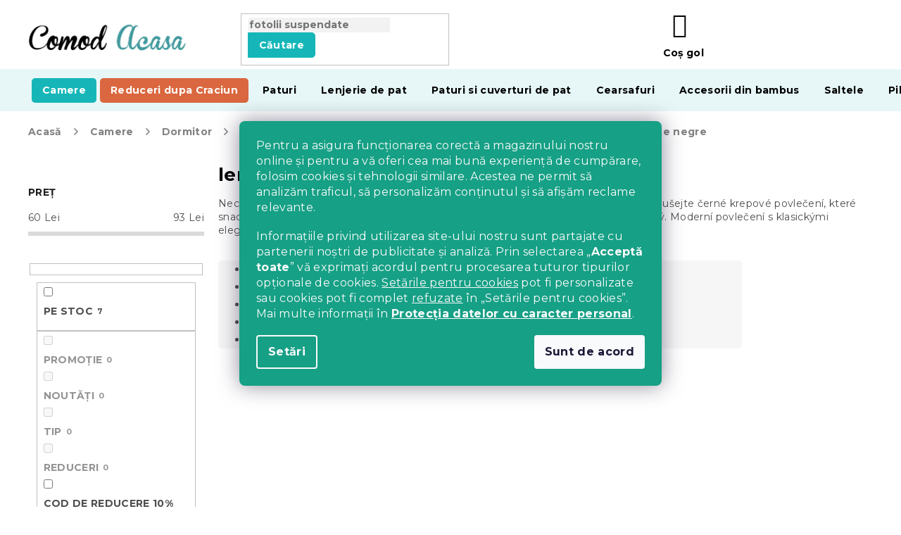

--- FILE ---
content_type: text/html; charset=utf-8
request_url: https://www.comodacasa.ro/lenjerii-de-pat-creponate-negre/
body_size: 45931
content:
<!doctype html><html lang="ro" dir="ltr" class="header-background-light external-fonts-loaded"><head><meta charset="utf-8" /><meta name="viewport" content="width=device-width,initial-scale=1" /><title>lenjerii de pat creponate negre - Comod Acasa</title><link rel="preconnect" href="https://cdn.myshoptet.com" /><link rel="dns-prefetch" href="https://cdn.myshoptet.com" /><link rel="preload" href="https://cdn.myshoptet.com/prj/dist/master/cms/libs/jquery/jquery-1.11.3.min.js" as="script" /><link href="https://cdn.myshoptet.com/prj/dist/master/cms/templates/frontend_templates/shared/css/font-face/roboto.css" rel="stylesheet"><link href="https://cdn.myshoptet.com/prj/dist/master/cms/templates/frontend_templates/shared/css/font-face/exo-2.css" rel="stylesheet"><link href="https://cdn.myshoptet.com/prj/dist/master/shop/dist/font-shoptet-11.css.62c94c7785ff2cea73b2.css" rel="stylesheet"><script>
dataLayer = [];
dataLayer.push({'shoptet' : {
    "pageId": 1817,
    "pageType": "parametricCategory",
    "currency": "RON",
    "currencyInfo": {
        "decimalSeparator": ",",
        "exchangeRate": 1,
        "priceDecimalPlaces": 0,
        "symbol": "Lei",
        "symbolLeft": 0,
        "thousandSeparator": " "
    },
    "language": "ro",
    "projectId": 354825,
    "category": {
        "guid": "70d82e4a-7032-11e6-968a-0cc47a6c92bc",
        "path": "Camere | Dormitor | Lenjerie de pat | Lenjerie de pat creponata",
        "parentCategoryGuid": "07f7a4c1-d7b1-11e0-9a5c-feab5ed617ed"
    },
    "cartInfo": {
        "id": null,
        "freeShipping": false,
        "freeShippingFrom": null,
        "leftToFreeGift": {
            "formattedPrice": "0 Lei",
            "priceLeft": 0
        },
        "freeGift": false,
        "leftToFreeShipping": {
            "priceLeft": null,
            "dependOnRegion": null,
            "formattedPrice": null
        },
        "discountCoupon": [],
        "getNoBillingShippingPrice": {
            "withoutVat": 0,
            "vat": 0,
            "withVat": 0
        },
        "cartItems": [],
        "taxMode": "ORDINARY"
    },
    "cart": [],
    "customer": {
        "priceRatio": 1,
        "priceListId": 1,
        "groupId": null,
        "registered": false,
        "mainAccount": false
    }
}});
dataLayer.push({'cookie_consent' : {
    "marketing": "denied",
    "analytics": "denied"
}});
document.addEventListener('DOMContentLoaded', function() {
    shoptet.consent.onAccept(function(agreements) {
        if (agreements.length == 0) {
            return;
        }
        dataLayer.push({
            'cookie_consent' : {
                'marketing' : (agreements.includes(shoptet.config.cookiesConsentOptPersonalisation)
                    ? 'granted' : 'denied'),
                'analytics': (agreements.includes(shoptet.config.cookiesConsentOptAnalytics)
                    ? 'granted' : 'denied')
            },
            'event': 'cookie_consent'
        });
    });
});
</script>

<!-- Google Tag Manager -->
<script>(function(w,d,s,l,i){w[l]=w[l]||[];w[l].push({'gtm.start':
new Date().getTime(),event:'gtm.js'});var f=d.getElementsByTagName(s)[0],
j=d.createElement(s),dl=l!='dataLayer'?'&l='+l:'';j.async=true;j.src=
'https://www.googletagmanager.com/gtm.js?id='+i+dl;f.parentNode.insertBefore(j,f);
})(window,document,'script','dataLayer','GTM-TQX5Z4K');</script>
<!-- End Google Tag Manager -->

<meta property="og:type" content="website"><meta property="og:site_name" content="comodacasa.ro"><meta property="og:url" content="https://www.comodacasa.ro/lenjerii-de-pat-creponate-negre/"><meta property="og:title" content="lenjerii de pat creponate negre - Comod Acasa"><meta name="author" content="Comod Acasa"><meta name="web_author" content="Shoptet.cz"><meta name="dcterms.rightsHolder" content="www.comodacasa.ro"><meta name="robots" content="index,follow"><meta property="og:image" content="https://cdn.myshoptet.com/usr/www.comodacasa.ro/user/front_images/ogImage/hp.jpg?t=1768985374"><meta name="description" content="Nechcete, aby ložnice působila smutně a nudně, ale jste milovníky černé barvy?! Vyzkoušejte černé krepové povlečení, které snadno sladíte s jasnými i pastelovými barvami. Váš pokoj už nebude fádní nebo ponurý. Moderní povlečení s klasickými elegantními vzory zaručeně oživí ložnici i každý pokoj."><meta property="og:description" content="Nechcete, aby ložnice působila smutně a nudně, ale jste milovníky černé barvy?! Vyzkoušejte černé krepové povlečení, které snadno sladíte s jasnými i pastelovými barvami. Váš pokoj už nebude fádní nebo ponurý. Moderní povlečení s klasickými elegantními vzory zaručeně oživí ložnici i každý pokoj."><style>:root {--color-primary: #16a085;--color-primary-h: 168;--color-primary-s: 76%;--color-primary-l: 36%;--color-primary-hover: #0a9176;--color-primary-hover-h: 168;--color-primary-hover-s: 87%;--color-primary-hover-l: 30%;--color-secondary: #e74c3c;--color-secondary-h: 6;--color-secondary-s: 78%;--color-secondary-l: 57%;--color-secondary-hover: #d93621;--color-secondary-hover-h: 7;--color-secondary-hover-s: 74%;--color-secondary-hover-l: 49%;--color-tertiary: #e74c3c;--color-tertiary-h: 6;--color-tertiary-s: 78%;--color-tertiary-l: 57%;--color-tertiary-hover: #d93621;--color-tertiary-hover-h: 7;--color-tertiary-hover-s: 74%;--color-tertiary-hover-l: 49%;--color-header-background: #ffffff;--template-font: "Roboto";--template-headings-font: "Exo 2";--header-background-url: none;--cookies-notice-background: #1A1937;--cookies-notice-color: #F8FAFB;--cookies-notice-button-hover: #f5f5f5;--cookies-notice-link-hover: #27263f;--templates-update-management-preview-mode-content: "Previzualizarea actualizării șablonului este activă pentru browserul dvs."}</style>
    
    <link href="https://cdn.myshoptet.com/prj/dist/master/shop/dist/main-11.less.5a24dcbbdabfd189c152.css" rel="stylesheet" />
        
    <script>var shoptet = shoptet || {};</script>
    <script src="https://cdn.myshoptet.com/prj/dist/master/shop/dist/main-3g-header.js.05f199e7fd2450312de2.js"></script>
<!-- User include --><!-- api 422(76) html code header -->
<link rel="stylesheet" href="https://cdn.myshoptet.com/usr/api2.dklab.cz/user/documents/_doplnky/odpocet/354825/1023/354825_1023.css" type="text/css" /><style>
        :root {            
            --dklab-countdown-category-text-color: #FFFFFF;
            --dklab-countdown-detail-text-color: #FFFFFF;
            --dklab-countdown-background-lower-color: #282828;
            --dklab-countdown-background-upper-color: #666666;
            --dklab-countdown-background-lower-color-detail: #282828;
            --dklab-countdown-background-upper-color-detail: #666666;
            --dklab-countdown-carousel-text-color: #FFFFFF;            
            --dklab-countdown-radius: 0px;
            --dklab-countdown-carousel-background-color: #2D58FF;
        }
        </style>
<!-- api 428(82) html code header -->
<link rel="stylesheet" href="https://cdn.myshoptet.com/usr/api2.dklab.cz/user/documents/_doplnky/oblibene/354825/16/354825_16.css" type="text/css" /><style>
        :root {
            --dklab-favourites-flag-color: #E60000;
            --dklab-favourites-flag-text-color: #FFFFFF;
            --dklab-favourites-add-text-color: #000000;            
            --dklab-favourites-remove-text-color: #E60000;            
            --dklab-favourites-add-text-detail-color: #000000;            
            --dklab-favourites-remove-text-detail-color: #E60000;            
            --dklab-favourites-header-icon-color: #000000;            
            --dklab-favourites-counter-color: #000000;            
        } </style>
<!-- api 492(144) html code header -->
<link rel="stylesheet" href="https://cdn.myshoptet.com/usr/api2.dklab.cz/user/documents/_doplnky/zakoupilo/354825/790/354825_790.css" type="text/css" /><style>
        :root {
            --dklab-zakoupilo-color-text: #FFFFFF;
            --dklab-zakoupilo-color-background: rgba(0,166,168,0.8);  
            --dklab-zakoupilo-color-border: rgba(0,157,159,0.8);            
            --dklab-zakoupilo-border-rounding: 6px;        
            
        }
        </style>
<!-- api 498(150) html code header -->
<script async src="https://scripts.luigisbox.tech/LBX-385033.js"></script><meta name="luigisbox-tracker-id" content="321507-385033,cs"/><script type="text/javascript">const isPlpEnabled = sessionStorage.getItem('lbPlpEnabled') === 'true';if (isPlpEnabled) {const style = document.createElement("style");style.type = "text/css";style.id = "lb-plp-style";style.textContent = `body.type-category #content-wrapper,body.type-search #content-wrapper,body.type-category #content,body.type-search #content,body.type-category #content-in,body.type-search #content-in,body.type-category #main-in,body.type-search #main-in {min-height: 100vh;}body.type-category #content-wrapper > *,body.type-search #content-wrapper > *,body.type-category #content > *,body.type-search #content > *,body.type-category #content-in > *,body.type-search #content-in > *,body.type-category #main-in > *,body.type-search #main-in > * {display: none;}`;document.head.appendChild(style);}</script>
<!-- api 608(256) html code header -->
<link rel="stylesheet" href="https://cdn.myshoptet.com/usr/api2.dklab.cz/user/documents/_doplnky/bannery/354825/3140/354825_3140.css" type="text/css" /><style>
        :root {
            --dklab-bannery-b-hp-padding: 15px;
            --dklab-bannery-b-hp-box-padding: 0px;
            --dklab-bannery-b-hp-big-screen: 33.333%;
            --dklab-bannery-b-hp-medium-screen: 33.333%;
            --dklab-bannery-b-hp-small-screen: 33.333%;
            --dklab-bannery-b-hp-tablet-screen: 33.333%;
            --dklab-bannery-b-hp-mobile-screen: 100%;

            --dklab-bannery-i-hp-icon-color: #000000;
            --dklab-bannery-i-hp-color: #000000;
            --dklab-bannery-i-hp-background: #ffffff;            
            
            --dklab-bannery-i-d-icon-color: #000000;
            --dklab-bannery-i-d-color: #000000;
            --dklab-bannery-i-d-background: #ffffff;


            --dklab-bannery-i-hp-w-big-screen: 4;
            --dklab-bannery-i-hp-w-medium-screen: 4;
            --dklab-bannery-i-hp-w-small-screen: 4;
            --dklab-bannery-i-hp-w-tablet-screen: 4;
            --dklab-bannery-i-hp-w-mobile-screen: 2;
            
            --dklab-bannery-i-d-w-big-screen: 4;
            --dklab-bannery-i-d-w-medium-screen: 4;
            --dklab-bannery-i-d-w-small-screen: 4;
            --dklab-bannery-i-d-w-tablet-screen: 4;
            --dklab-bannery-i-d-w-mobile-screen: 2;

        }</style>
<!-- api 1117(741) html code header -->
<link rel="stylesheet" href="https://cdn.myshoptet.com/usr/api2.dklab.cz/user/documents/_doplnky/faviExtra/354825/11/354825_11.css" type="text/css" /><style></style>
<!-- api 1567(1162) html code header -->
<script>
    var shoptetakGridChangeSettings={"inlineProducts":false,"inlineProductsMobile":false,"twoProducts":false,"twoProductsMobile":false,"threeProducts":true,"fourProducts":true,"fiveProducts":false,"mobileActive":false,"optionsPosition":"right"};

    const rootGrid = document.documentElement;

    if(shoptetakGridChangeSettings.inlineProducts){rootGrid.classList.add("st-pr-inline");}
    if(shoptetakGridChangeSettings.twoProducts){rootGrid.classList.add("st-pr-two");}
    if(shoptetakGridChangeSettings.threeProducts){rootGrid.classList.add("st-pr-three");}
    if(shoptetakGridChangeSettings.fourProducts){rootGrid.classList.add("st-pr-four");}
    if(shoptetakGridChangeSettings.fiveProducts){rootGrid.classList.add("st-pr-five");}
    if(shoptetakGridChangeSettings.optionsPosition === 'left'){rootGrid.classList.add("st-pr-left");}

    if(shoptetakGridChangeSettings.mobileActive){
        rootGrid.classList.add("st-pr-mob-active");

        if(shoptetakGridChangeSettings.inlineProductsMobile){rootGrid.classList.add("st-pr-inline-mob");}
        if(shoptetakGridChangeSettings.twoProductsMobile){rootGrid.classList.add("st-pr-two-mob");}
    }
</script>

<!-- service 608(256) html code header -->
<link rel="stylesheet" href="https://cdn.myshoptet.com/usr/api.dklab.cz/user/documents/fontawesome/css/all.css?v=1.02" type="text/css" />
<!-- service 619(267) html code header -->
<link href="https://cdn.myshoptet.com/usr/fvstudio.myshoptet.com/user/documents/addons/cartupsell.min.css?24.11.1" rel="stylesheet">
<!-- service 428(82) html code header -->
<style>
@font-face {
    font-family: 'oblibene';
    src:  url('https://cdn.myshoptet.com/usr/api2.dklab.cz/user/documents/_doplnky/oblibene/font/oblibene.eot?v1');
    src:  url('https://cdn.myshoptet.com/usr/api2.dklab.cz/user/documents/_doplnky/oblibene/font/oblibene.eot?v1#iefix') format('embedded-opentype'),
    url('https://cdn.myshoptet.com/usr/api2.dklab.cz/user/documents/_doplnky/oblibene/font/oblibene.ttf?v1') format('truetype'),
    url('https://cdn.myshoptet.com/usr/api2.dklab.cz/user/documents/_doplnky/oblibene/font/oblibene.woff?v1') format('woff'),
    url('https://cdn.myshoptet.com/usr/api2.dklab.cz/user/documents/_doplnky/oblibene/font/oblibene.svg?v1') format('svg');
    font-weight: normal;
    font-style: normal;
}
</style>
<script>
var dklabFavIndividual;
</script>
<!-- service 1462(1076) html code header -->
<link rel="stylesheet" href="https://cdn.myshoptet.com/usr/webotvurci.myshoptet.com/user/documents/plugin-product-interconnection/css/all.min.css?v=27"> 
<!-- service 1567(1162) html code header -->
<link rel="stylesheet" href="https://cdn.myshoptet.com/usr/shoptet.tomashlad.eu/user/documents/extras/grid-change/screen.css?v=0011">
<!-- service 2532(2033) html code header -->
  <link rel="stylesheet" href="https://cdn.myshoptet.com/usr/webotvurci.myshoptet.com/user/documents/plugin-vyprodej-vhl-custom-delivery/external-shipping-vhl-style.css?v=10"/>  
<!-- project html code header -->
<meta name="facebook-domain-verification" content="5cxx8mh57oolzzfmglhbgnrmmv2fhc" />
<link rel="stylesheet" href="https://use.fontawesome.com/releases/v5.8.1/css/all.css" integrity="sha384-50oBUHEmvpQ+1lW4y57PTFmhCaXp0ML5d60M1M7uH2+nqUivzIebhndOJK28anvf" crossorigin="anonymous">
<link rel="preconnect" href="https://fonts.googleapis.com">
<link rel="preconnect" href="https://fonts.gstatic.com" crossorigin>
<link href="https://fonts.googleapis.com/css2?family=Montserrat:ital,wght@0,400;0,500;0,700;1,400;1,500;1,700&display=swap" rel="stylesheet">
<link href="https://widget.postabezhranic.cz/template/assets/geowidget/v/1/4/styles.min.css" rel="stylesheet">
<link rel="stylesheet" type="text/css" href="https://cdn.textilapp.com/stores/vyprodej/animations.css?v=1_1">
<link rel="stylesheet" type="text/css" href="https://cdn.textilapp.com/stores/vyprodej/main.css?v=1_9">
<link rel="stylesheet" type="text/css" href="https://cdn.textilapp.com/stores/vyprodej/promotions.css?v=1_12">
<link rel="stylesheet" type="text/css" href="https://cdn.textilapp.com/stores/vyprodej/components.css?v=1_2">
<link rel="stylesheet" type="text/css" href="https://cdn.textilapp.com/stores/vyprodej/pages.css?v=1.001">
<link rel="stylesheet" type="text/css" href="https://cdn.textilapp.com/stores/vyprodej/system_pages.css?v=1_10">
<link rel="stylesheet" type="text/css" href="https://cdn.textilapp.com/stores/vyprodej/custom_css/VYP_RO/promotions.css?v=1_22">
<link rel="stylesheet" type="text/css" href="https://cdn.textilapp.com/stores/vyprodej/custom_css/VYP_RO/config.css?v=1_2">

<link rel="stylesheet" type="text/css" href="/user/documents/css/main.css?v=1.022"/>
<link rel="stylesheet" type="text/css" href="/user/documents/css/customs.css?v=1.051"/>
<link rel="stylesheet" type="text/css" href="/user/documents/css/header.css?v=1.034"/>
<link rel="stylesheet" type="text/css" href="/user/documents/css/old.css?v=1.013" />
<link rel="stylesheet" type="text/css" href="/user/documents/css/footer.css?v=1.005"/>
<link rel="stylesheet" type="text/css" href="/user/documents/css/homepage.css?v=1.012"/>
<link rel="stylesheet" type="text/css" href="/user/documents/css/product_pages.css?v=1.099"/>
<link rel="stylesheet" type="text/css" href="/user/documents/css/category_pages.css?v=1.017"/>
<link rel="stylesheet" type="text/css" href="/user/documents/css/order_pages.css?v=1.015"/>
<link rel="stylesheet" type="text/css" href="/user/documents/css/other_pages.css?v=1.012"/>
<link rel="stylesheet" type="text/css" href="/user/documents/css/landing_pages.css?v=1.013"/>
<link rel="stylesheet" type="text/css" href="/user/documents/css/translation.css?v=1.006"/>
<link rel="stylesheet" type="text/css" href="/user/documents/css/text.css?v=19.021"/>

<script src="https://chat-widget.static-amio.com/static/amio-webchat-loader.min.js" type="text/javascript"></script>

<script>
window.fvCollection = {
    giftCards: [
        {code: "POUKAZ/100/VPRO/E", id: '56126'},
        {code: "POUKAZ/200/VPRO/E", id: '56132'},
        {code: "POUKAZ/300/VPRO/E", id: '56138'},
        {code: "POUKAZ/500/VPRO/E", id: '56144'},
        {code: "POUKAZ/1000/VPRO/E", id: '56150'},
    ],
    modalText: "În coșul dvs. de cumpărături se află un produs care nu poate fi comandat împreună cu produsul care urmează să fie încărcat. <br><br> Voucherele cadou pot fi comandate doar separat, din cauza livrării, doar în format electronic la adresa dvs. de e-mail.",
    electronicDeliveryId: '221',
}
</script>

<style>
/* promotions - menu */
@media screen and (min-width: 768px){
	#header .navigation-in.menu > ul > li.menu-item-4640 > a > b{
		background-color:var(--master-color-secondary);
		color:var(--master-color-white);
		border-radius:5px;
	}
}
.flag-calduroase::before {
content: '';
background-image: url('/user/documents/upload/grafika/flame.svg');
display: inline-flex;
background-size: 13px 17px;
height: 15px;
width: 39px;
}
.flag {
max-width: 11em;
}
body.type-category div.filter-sections div.filter-section fieldset>div>label[for="dd[]1463"] {
display: none;
}
.siteCookies__form {
background-color: #16a085;
}
.siteCookies--bottom.siteCookies--scrolled {
background-color: transparent!important;
}
.filter-section-manufacturer {
display: none;
}
.top-navigation-contacts a.reklamace::before {
content: '\e912';
line-height: 25px;
}
#select-country-payment {
display: none;
}
.top-navigation-bar .dropdown {
display: none;
}
.essox-wrap {
float: none !important;
}
.cofidis-wrap {
display: none;
}
.hodnoceni {
display: none;
}
.footer-links-icons {
display: none;
}
.ordering-process .content-wrapper {
background-color: #fff !important;
}

#content .text ul li.info {
background: rgba(0, 157, 159, 0.13);
}
#return-to-top {
background: #16a085;
z-index: 99;
bottom: 100px !important;
}
.btn.btn-cofidis, a.btn.btn-cofidis {
border-radius: 0px 10px 0px 0px;
}

.type-page #content img.leftimage, .type-detail .basic-description img.leftimageprod {
display: block;
margin: 0px auto 20px auto;
}

@media screen and (min-width: 992px) {
type-page #content img.leftimage, .type-detail .basic-description img.leftimageprod {
display: block;
float: left;
margin: 10px 25px 25px 10px;
}
}

.p-thumbnails a img {
border-color: #ffffff !important;
}
#content .text ul li.info:before {
position: absolute;
top: 1px;
left: 10px;
color: #009d9f;
content: '\f129';
font-family: 'Font Awesome 5 Free';
font-weight: 700;
font-size: 130%;
}

.news-item-widget h5 {
font-weight: bold;
color: #18b6b8 !important;
}


@media screen and (min-width: 768px){ 
.navigation-in>ul>li.menu-item-3374>a {
background-color: #2b0c60;
color: #ffacff;
}
}
.empty-content-404 h2::after {
content: url(https://www.vyprodejpovleceni.cz/user/documents/upload/grafika/404.jpg) !important;
}
.type-page #content table thead td, .type-detail .basic-description table thead td {
    font-size: 100%;
    font-weight: 700;
    color: white;
    background: #009d9f;
}
.type-page #content table td, .type-detail .basic-description table td  {
	padding: 7px 10px 7px 10px;
	text-align: center;
	border: 0px;
	vertical-align: middle;
	border: 1px solid rgba(204, 204, 204, 0.54);
}

.type-detail .basic-description .infobox {
border: 1px solid rgba(204, 204, 204, 0.54);
border-radius: 24px;
padding: 15px 15px 15px 15px;
box-shadow: 0px 0px 4px rgba(0,0,0,0.3);
}
@media screen and (min-width: 1999px){
	body.type-index .before-carousel .container{
		width:unset !important;
	}
}

#return-to-top{
	right:13rem !important;
	bottom:3.2rem !important;
}
body.mobile #return-to-top{
	right:2rem !important;
  bottom:4rem !important;
}

body.mobile.ordering-process table.c-spropitne{
	width:100%;
}
body.desktop.ordering-process table.c-spropitne{
	width:100%;
}
body.ordering-process td.benefit-value input.b-apply-coupon{
	display:none;
}
body.ordering-process td.benefit-value select#simple-variants{
	color:#16a085;
	border-color:#16a085;
	width:100%;
}

.top-navigation-bar .container>div.top-navigation-tools--language{
 display:block
}
@media screen and (min-width: 1999px){
	body.type-index .before-carousel .container{
		width:unset !important;
	}
}


.advanced-parameter-inner::before{
cursor:pointer
}
</style>

<!-- CJ Affiliate plugin settings -->
<script type='text/javascript' id='cjAffPluginSettingsTag'>
    var cjAffPluginSettings = {
        eid: '1564351',
        tid: '290686300971',
        aid: '432629',
        sd: 'collector.comodacasa.ro',
        consent: {
            collectionMethod: 'latest',
            optInRequired: true,
            requiredConsentLevel: 'analytics',
        },
        ext: {
            da: {
                pm: '2633672'
            }
        }
    };
</script>


<link rel="stylesheet" type="text/css" href="https://cdn.fv-studio.cz/vies/fv-studio-app.css?v=1" />
<link href="https://cdn.myshoptet.com/usr/www.elerhetootthon.hu/user/documents/upload/output/fv-studio-app-style.min.css?v=fv-proxy&v1.05" rel="stylesheet" />
<!-- /User include --><link rel="shortcut icon" href="/favicon.ico" type="image/x-icon" /><link rel="canonical" href="https://www.comodacasa.ro/lenjerii-de-pat-creponate-negre/" /><script>!function(){var t={9196:function(){!function(){var t=/\[object (Boolean|Number|String|Function|Array|Date|RegExp)\]/;function r(r){return null==r?String(r):(r=t.exec(Object.prototype.toString.call(Object(r))))?r[1].toLowerCase():"object"}function n(t,r){return Object.prototype.hasOwnProperty.call(Object(t),r)}function e(t){if(!t||"object"!=r(t)||t.nodeType||t==t.window)return!1;try{if(t.constructor&&!n(t,"constructor")&&!n(t.constructor.prototype,"isPrototypeOf"))return!1}catch(t){return!1}for(var e in t);return void 0===e||n(t,e)}function o(t,r,n){this.b=t,this.f=r||function(){},this.d=!1,this.a={},this.c=[],this.e=function(t){return{set:function(r,n){u(c(r,n),t.a)},get:function(r){return t.get(r)}}}(this),i(this,t,!n);var e=t.push,o=this;t.push=function(){var r=[].slice.call(arguments,0),n=e.apply(t,r);return i(o,r),n}}function i(t,n,o){for(t.c.push.apply(t.c,n);!1===t.d&&0<t.c.length;){if("array"==r(n=t.c.shift()))t:{var i=n,a=t.a;if("string"==r(i[0])){for(var f=i[0].split("."),s=f.pop(),p=(i=i.slice(1),0);p<f.length;p++){if(void 0===a[f[p]])break t;a=a[f[p]]}try{a[s].apply(a,i)}catch(t){}}}else if("function"==typeof n)try{n.call(t.e)}catch(t){}else{if(!e(n))continue;for(var l in n)u(c(l,n[l]),t.a)}o||(t.d=!0,t.f(t.a,n),t.d=!1)}}function c(t,r){for(var n={},e=n,o=t.split("."),i=0;i<o.length-1;i++)e=e[o[i]]={};return e[o[o.length-1]]=r,n}function u(t,o){for(var i in t)if(n(t,i)){var c=t[i];"array"==r(c)?("array"==r(o[i])||(o[i]=[]),u(c,o[i])):e(c)?(e(o[i])||(o[i]={}),u(c,o[i])):o[i]=c}}window.DataLayerHelper=o,o.prototype.get=function(t){var r=this.a;t=t.split(".");for(var n=0;n<t.length;n++){if(void 0===r[t[n]])return;r=r[t[n]]}return r},o.prototype.flatten=function(){this.b.splice(0,this.b.length),this.b[0]={},u(this.a,this.b[0])}}()}},r={};function n(e){var o=r[e];if(void 0!==o)return o.exports;var i=r[e]={exports:{}};return t[e](i,i.exports,n),i.exports}n.n=function(t){var r=t&&t.__esModule?function(){return t.default}:function(){return t};return n.d(r,{a:r}),r},n.d=function(t,r){for(var e in r)n.o(r,e)&&!n.o(t,e)&&Object.defineProperty(t,e,{enumerable:!0,get:r[e]})},n.o=function(t,r){return Object.prototype.hasOwnProperty.call(t,r)},function(){"use strict";n(9196)}()}();</script><style>/* custom background */@media (min-width: 992px) {body {background-color: #ffffff ;background-position: left top;background-repeat: repeat !important;background-attachment: scroll;}}</style>    <!-- Global site tag (gtag.js) - Google Analytics -->
    <script async src="https://www.googletagmanager.com/gtag/js?id=G-LXZHVJB821"></script>
    <script>
        
        window.dataLayer = window.dataLayer || [];
        function gtag(){dataLayer.push(arguments);}
        

                    console.debug('default consent data');

            gtag('consent', 'default', {"ad_storage":"denied","analytics_storage":"denied","ad_user_data":"denied","ad_personalization":"denied","wait_for_update":500});
            dataLayer.push({
                'event': 'default_consent'
            });
        
        gtag('js', new Date());

                gtag('config', 'UA-91556740-4', { 'groups': "UA" });
        
                gtag('config', 'G-LXZHVJB821', {"groups":"GA4","send_page_view":false,"content_group":"category","currency":"RON","page_language":"ro"});
        
                gtag('config', 'AW-489169316', {"allow_enhanced_conversions":true});
        
        
        
        
        
                    gtag('event', 'page_view', {"send_to":"GA4","page_language":"ro","content_group":"category","currency":"RON"});
        
        
        
        
        
        
        
        
        
        
        
        
        
        document.addEventListener('DOMContentLoaded', function() {
            if (typeof shoptet.tracking !== 'undefined') {
                for (var id in shoptet.tracking.bannersList) {
                    gtag('event', 'view_promotion', {
                        "send_to": "UA",
                        "promotions": [
                            {
                                "id": shoptet.tracking.bannersList[id].id,
                                "name": shoptet.tracking.bannersList[id].name,
                                "position": shoptet.tracking.bannersList[id].position
                            }
                        ]
                    });
                }
            }

            shoptet.consent.onAccept(function(agreements) {
                if (agreements.length !== 0) {
                    console.debug('gtag consent accept');
                    var gtagConsentPayload =  {
                        'ad_storage': agreements.includes(shoptet.config.cookiesConsentOptPersonalisation)
                            ? 'granted' : 'denied',
                        'analytics_storage': agreements.includes(shoptet.config.cookiesConsentOptAnalytics)
                            ? 'granted' : 'denied',
                                                                                                'ad_user_data': agreements.includes(shoptet.config.cookiesConsentOptPersonalisation)
                            ? 'granted' : 'denied',
                        'ad_personalization': agreements.includes(shoptet.config.cookiesConsentOptPersonalisation)
                            ? 'granted' : 'denied',
                        };
                    console.debug('update consent data', gtagConsentPayload);
                    gtag('consent', 'update', gtagConsentPayload);
                    dataLayer.push(
                        { 'event': 'update_consent' }
                    );
                }
            });
        });
    </script>
<!-- Start Srovname.cz Pixel -->
<script type="text/plain" data-cookiecategory="analytics">
    !(function (e, n, t, a, s, o, r) {
        e[a] ||
        (((s = e[a] = function () {
            s.process ? s.process.apply(s, arguments) : s.queue.push(arguments);
        }).queue = []),
            ((o = n.createElement(t)).async = 1),
            (o.src = "https://tracking.srovname.cz/srovnamepixel.js"),
            (o.dataset.srv9 = "1"),
            (r = n.getElementsByTagName(t)[0]).parentNode.insertBefore(o, r));
    })(window, document, "script", "srovname");
    srovname("init", "5132c3d72ee3fa0acd35a950b4636a3b");
</script>
<!-- End Srovname.cz Pixel -->
</head><body class="desktop id-1817 in-lenjerii-de-pat-creponate-negre template-11 type-category subtype-category-parametric multiple-columns-body columns-3 ums_forms_redesign--off ums_a11y_category_page--on ums_discussion_rating_forms--off ums_flags_display_unification--on ums_a11y_login--on mobile-header-version-0"><noscript>
    <style>
        #header {
            padding-top: 0;
            position: relative !important;
            top: 0;
        }
        .header-navigation {
            position: relative !important;
        }
        .overall-wrapper {
            margin: 0 !important;
        }
        body:not(.ready) {
            visibility: visible !important;
        }
    </style>
    <div class="no-javascript">
        <div class="no-javascript__title">Trebuie modificată o setare in browser ul web</div>
        <div class="no-javascript__text">Consultați: <a href="https://www.google.com/support/bin/answer.py?answer=23852">Cum să activați JavaScript în browser</a>.</div>
        <div class="no-javascript__text">Dacă utilizați software de blocare a reclamelor, este posibil să vă solicite să permiteți JavaScript din această pagină.</div>
        <div class="no-javascript__text">Vă mulţumim.</div>
    </div>
</noscript>

        <div id="fb-root"></div>
        <script>
            window.fbAsyncInit = function() {
                FB.init({
//                    appId            : 'your-app-id',
                    autoLogAppEvents : true,
                    xfbml            : true,
                    version          : 'v19.0'
                });
            };
        </script>
        <script async defer crossorigin="anonymous" src="https://connect.facebook.net/ro_RO/sdk.js"></script>
<!-- Google Tag Manager (noscript) -->
<noscript><iframe src="https://www.googletagmanager.com/ns.html?id=GTM-TQX5Z4K"
height="0" width="0" style="display:none;visibility:hidden"></iframe></noscript>
<!-- End Google Tag Manager (noscript) -->

    <div class="siteCookies siteCookies--center siteCookies--dark js-siteCookies" role="dialog" data-testid="cookiesPopup" data-nosnippet>
        <div class="siteCookies__form">
            <div class="siteCookies__content">
                <div class="siteCookies__text">
                    <p>Pentru a asigura funcționarea corectă a magazinului nostru online și pentru a vă oferi cea mai bună experiență de cumpărare, folosim cookies și tehnologii similare. Acestea ne permit să analizăm traficul, să personalizăm conținutul și să afișăm reclame relevante.</p>
<p>Informațiile privind utilizarea site-ului nostru sunt partajate cu partenerii noștri de publicitate și analiză. Prin selectarea „<strong>Acceptă toate</strong>” vă exprimați acordul pentru procesarea tuturor tipurilor opționale de cookies. <a href="#cookiesSetting" class="js-cookies-settings" data-testid="cookiesSettings" style="color: inherit; text-decoration: underline;">Setările pentru cookies</a> pot fi personalizate sau cookies pot fi complet <button class="siteCookies__button js-cookiesConsentSubmit" value="reject" data-testid="buttonCookiesReject" style="background: none; border: none; color: inherit; padding: 0; font-weight: normal; cursor: pointer; display: inline; line-height: 1; text-decoration: underline;">refuzate</button> în „Setările pentru cookies”. Mai multe informații în <strong><a href="/protectia-datelor-cu-caracter-personal/">Protecția datelor cu caracter personal</a></strong>.</p>
                </div>
                <p class="siteCookies__links">
                    <button class="siteCookies__link js-cookies-settings" aria-label="Setări cookie-uri" data-testid="cookiesSettings">Setări</button>
                </p>
            </div>
            <div class="siteCookies__buttonWrap">
                                <button class="siteCookies__button js-cookiesConsentSubmit" value="all" aria-label="Acceptă cookie-urile" data-testid="buttonCookiesAccept">Sunt de acord</button>
            </div>
        </div>
        <script>
            document.addEventListener("DOMContentLoaded", () => {
                const siteCookies = document.querySelector('.js-siteCookies');
                document.addEventListener("scroll", shoptet.common.throttle(() => {
                    const st = document.documentElement.scrollTop;
                    if (st > 1) {
                        siteCookies.classList.add('siteCookies--scrolled');
                    } else {
                        siteCookies.classList.remove('siteCookies--scrolled');
                    }
                }, 100));
            });
        </script>
    </div>
<a href="#content" class="skip-link sr-only">Treci la conținut</a><div class="overall-wrapper"><div class="user-action"><div class="container">
    <div class="user-action-in">
                    <div id="login" class="user-action-login popup-widget login-widget" role="dialog" aria-labelledby="loginHeading">
        <div class="popup-widget-inner">
                            <h2 id="loginHeading">Autentificare în contul dumneavoastră</h2><div id="customerLogin"><form action="/action/Customer/Login/" method="post" id="formLoginIncluded" class="csrf-enabled formLogin" data-testid="formLogin"><input type="hidden" name="referer" value="" /><div class="form-group"><div class="input-wrapper email js-validated-element-wrapper no-label"><input type="email" name="email" class="form-control" autofocus placeholder="Adresa de e-mail (exemplu John@myemail.com)" data-testid="inputEmail" autocomplete="email" required /></div></div><div class="form-group"><div class="input-wrapper password js-validated-element-wrapper no-label"><input type="password" name="password" class="form-control" placeholder="Parolă" data-testid="inputPassword" autocomplete="current-password" required /><span class="no-display">Nu puteţi completa acest câmp</span><input type="text" name="surname" value="" class="no-display" /></div></div><div class="form-group"><div class="login-wrapper"><button type="submit" class="btn btn-secondary btn-text btn-login" data-testid="buttonSubmit">Autentificare</button><div class="password-helper"><a href="/inregistrare/" data-testid="signup" rel="nofollow">Înregistrare nouă</a><a href="/centru-clienti/resetati-parola/" rel="nofollow">Parola uitată?</a></div></div></div><div class="social-login-buttons"><div class="social-login-buttons-divider"><span>sau</span></div><div class="form-group"><a href="/action/Social/login/?provider=Facebook" class="login-btn facebook" rel="nofollow"><span class="login-facebook-icon"></span><strong>Autentificare cu Facebook</strong></a></div><div class="form-group"><a href="/action/Social/login/?provider=Google" class="login-btn google" rel="nofollow"><span class="login-google-icon"></span><strong>Autentificare cu Google</strong></a></div></div></form>
</div>                    </div>
    </div>

                            <div id="cart-widget" class="user-action-cart popup-widget cart-widget loader-wrapper" data-testid="popupCartWidget" role="dialog" aria-hidden="true">
    <div class="popup-widget-inner cart-widget-inner place-cart-here">
        <div class="loader-overlay">
            <div class="loader"></div>
        </div>
    </div>

    <div class="cart-widget-button">
        <a href="/cos-de-cumparaturi/" class="btn btn-conversion" id="continue-order-button" rel="nofollow" data-testid="buttonNextStep">Continuare către coş</a>
    </div>
</div>
            </div>
</div>
</div><div class="top-navigation-bar" data-testid="topNavigationBar">

    <div class="container">

        <div class="top-navigation-contacts">
            <strong>Asistenţă pentru clienţi:</strong><a href="tel:+40373809734" class="project-phone" aria-label="Sunați la +40373809734" data-testid="contactboxPhone"><span>+40 373 809 734</span></a><a href="mailto:info@comodacasa.ro" class="project-email" data-testid="contactboxEmail"><span>info@comodacasa.ro</span></a>        </div>

                            <div class="top-navigation-menu">
                <div class="top-navigation-menu-trigger"></div>
                <ul class="top-navigation-bar-menu">
                                            <li class="top-navigation-menu-item-6694">
                            <a href="/urmarirea-comenzii/">Urmărirea comenzii</a>
                        </li>
                                            <li class="top-navigation-menu-item-3719">
                            <a href="/sos/" target="blank">Reclamatii, retur si probleme cu comanda</a>
                        </li>
                                            <li class="top-navigation-menu-item-1610">
                            <a href="/avantajele-cumparaturilor-la-noi/">Avantajele cumpărăturilor la noi</a>
                        </li>
                                            <li class="top-navigation-menu-item-27">
                            <a href="/cum-cumparati/">Cum cumpărați?</a>
                        </li>
                                            <li class="top-navigation-menu-item-1616">
                            <a href="/tabel-marimi/">Tabel mărimi</a>
                        </li>
                                            <li class="top-navigation-menu-item-39">
                            <a href="/termeni-si-conditii/">Termeni și condiții</a>
                        </li>
                                            <li class="top-navigation-menu-item-1398">
                            <a href="/protectia-datelor-cu-caracter-personal/" target="blank">Protecția datelor cu caracter personal</a>
                        </li>
                                            <li class="top-navigation-menu-item-4932">
                            <a href="/achizitii-seap/" target="blank">Achizitii SEAP</a>
                        </li>
                                            <li class="top-navigation-menu-item-1359">
                            <a href="/blog/">Blog</a>
                        </li>
                                            <li class="top-navigation-menu-item-29">
                            <a href="/contact/">Contact</a>
                        </li>
                                    </ul>
                <ul class="top-navigation-bar-menu-helper"></ul>
            </div>
        
        <div class="top-navigation-tools top-navigation-tools--language">
            <div class="responsive-tools">
                <a href="#" class="toggle-window" data-target="search" aria-label="Căutare" data-testid="linkSearchIcon"></a>
                                                            <a href="#" class="toggle-window" data-target="login"></a>
                                                    <a href="#" class="toggle-window" data-target="navigation" aria-label="Meniu" data-testid="hamburgerMenu"></a>
            </div>
                <div class="dropdown">
        <span>Preţuri în:</span>
        <button id="topNavigationDropdown" type="button" data-toggle="dropdown" aria-haspopup="true" aria-expanded="false">
            RON
            <span class="caret"></span>
        </button>
        <ul class="dropdown-menu" aria-labelledby="topNavigationDropdown"><li><a href="/action/Currency/changeCurrency/?currencyCode=CZK" rel="nofollow">CZK</a></li><li><a href="/action/Currency/changeCurrency/?currencyCode=RON" rel="nofollow">RON</a></li></ul>
    </div>
            <button class="top-nav-button top-nav-button-login toggle-window" type="button" data-target="login" aria-haspopup="dialog" aria-controls="login" aria-expanded="false" data-testid="signin"><span>Autentificare</span></button>        </div>

    </div>

</div>
<header id="header"><div class="container navigation-wrapper">
    <div class="header-top">
        <div class="site-name-wrapper">
            <div class="site-name"><a href="/" data-testid="linkWebsiteLogo"><img src="https://cdn.myshoptet.com/usr/www.comodacasa.ro/user/logos/untitled_design_(81).png" alt="Comod Acasa" fetchpriority="low" /></a></div>        </div>
        <div class="search" itemscope itemtype="https://schema.org/WebSite">
            <meta itemprop="headline" content="lenjerii de pat creponate negre"/><meta itemprop="url" content="https://www.comodacasa.ro"/><meta itemprop="text" content="Nechcete, aby ložnice působila smutně a nudně, ale jste milovníky černé barvy?! Vyzkoušejte černé krepové povlečení, které snadno sladíte s jasnými i pastelovými barvami. Váš pokoj už nebude fádní nebo ponurý. Moderní povlečení s klasickými elegantními vzory zaručeně oživí ložnici i každý pokoj."/>            <form action="/action/ProductSearch/prepareString/" method="post"
    id="formSearchForm" class="search-form compact-form js-search-main"
    itemprop="potentialAction" itemscope itemtype="https://schema.org/SearchAction" data-testid="searchForm">
    <fieldset>
        <meta itemprop="target"
            content="https://www.comodacasa.ro/cautare/?string={string}"/>
        <input type="hidden" name="language" value="ro"/>
        
            
<input
    type="search"
    name="string"
        class="query-input form-control search-input js-search-input"
    placeholder="Căutare termen"
    autocomplete="off"
    required
    itemprop="query-input"
    aria-label="Căutare"
    data-testid="searchInput"
>
            <button type="submit" class="btn btn-default" data-testid="searchBtn">Căutare</button>
        
    </fieldset>
</form>
        </div>
        <div class="navigation-buttons">
                
    <a href="/cos-de-cumparaturi/" class="btn btn-icon toggle-window cart-count" data-target="cart" data-hover="true" data-redirect="true" data-testid="headerCart" rel="nofollow" aria-haspopup="dialog" aria-expanded="false" aria-controls="cart-widget">
        
                <span class="sr-only">Coş de cumpărături</span>
        
            <span class="cart-price visible-lg-inline-block" data-testid="headerCartPrice">
                                    Coş gol                            </span>
        
    
            </a>
        </div>
    </div>
    <nav id="navigation" aria-label="Meniu principal" data-collapsible="true"><div class="navigation-in menu"><ul class="menu-level-1" role="menubar" data-testid="headerMenuItems"><li class="menu-item-6296 ext" role="none"><a href="/camere/" data-testid="headerMenuItem" role="menuitem" aria-haspopup="true" aria-expanded="false"><b>Camere</b><span class="submenu-arrow"></span></a><ul class="menu-level-2" aria-label="Camere" tabindex="-1" role="menu"><li class="menu-item-3818 has-third-level" role="none"><a href="/sufragerie/" class="menu-image" data-testid="headerMenuItem" tabindex="-1" aria-hidden="true"><img src="data:image/svg+xml,%3Csvg%20width%3D%22140%22%20height%3D%22100%22%20xmlns%3D%22http%3A%2F%2Fwww.w3.org%2F2000%2Fsvg%22%3E%3C%2Fsvg%3E" alt="" aria-hidden="true" width="140" height="100"  data-src="https://cdn.myshoptet.com/usr/www.comodacasa.ro/user/categories/thumb/ob__vac___pokoj.jpg" fetchpriority="low" /></a><div><a href="/sufragerie/" data-testid="headerMenuItem" role="menuitem"><span>Sufragerie</span></a>
                                                    <ul class="menu-level-3" role="menu">
                                                                    <li class="menu-item-3560" role="none">
                                        <a href="/huse-elastice/" data-testid="headerMenuItem" role="menuitem">
                                            Huse elastice</a>,                                    </li>
                                                                    <li class="menu-item-3821" role="none">
                                        <a href="/scaune-si-canapele/" data-testid="headerMenuItem" role="menuitem">
                                            Scaune si canapele</a>,                                    </li>
                                                                    <li class="menu-item-6323" role="none">
                                        <a href="/fotolii/" data-testid="headerMenuItem" role="menuitem">
                                            Fotolii</a>,                                    </li>
                                                                    <li class="menu-item-6136" role="none">
                                        <a href="/taburet/" data-testid="headerMenuItem" role="menuitem">
                                            Taburet</a>,                                    </li>
                                                                    <li class="menu-item-6456" role="none">
                                        <a href="/masute-de-cafea/" data-testid="headerMenuItem" role="menuitem">
                                            Masute de cafea</a>,                                    </li>
                                                                    <li class="menu-item-6326" role="none">
                                        <a href="/mese-tv/" data-testid="headerMenuItem" role="menuitem">
                                            Mese TV</a>,                                    </li>
                                                                    <li class="menu-item-6329" role="none">
                                        <a href="/biblioteci-si-rafturi/" data-testid="headerMenuItem" role="menuitem">
                                            Biblioteci si rafturi</a>,                                    </li>
                                                                    <li class="menu-item-6751" role="none">
                                        <a href="/comode/" data-testid="headerMenuItem" role="menuitem">
                                            Comode</a>,                                    </li>
                                                                    <li class="menu-item-6332" role="none">
                                        <a href="/accesorii-pentru-living/" data-testid="headerMenuItem" role="menuitem">
                                            Accesorii pentru living</a>,                                    </li>
                                                                    <li class="menu-item-6592" role="none">
                                        <a href="/corpuri-de-iluminat-pentru-living/" data-testid="headerMenuItem" role="menuitem">
                                            Corpuri de iluminat pentru living</a>                                    </li>
                                                            </ul>
                        </div></li><li class="menu-item-6112 has-third-level" role="none"><a href="/hol/" class="menu-image" data-testid="headerMenuItem" tabindex="-1" aria-hidden="true"><img src="data:image/svg+xml,%3Csvg%20width%3D%22140%22%20height%3D%22100%22%20xmlns%3D%22http%3A%2F%2Fwww.w3.org%2F2000%2Fsvg%22%3E%3C%2Fsvg%3E" alt="" aria-hidden="true" width="140" height="100"  data-src="https://cdn.myshoptet.com/usr/www.comodacasa.ro/user/categories/thumb/p__eds_____a___atna.jpg" fetchpriority="low" /></a><div><a href="/hol/" data-testid="headerMenuItem" role="menuitem"><span>Hol</span></a>
                                                    <ul class="menu-level-3" role="menu">
                                                                    <li class="menu-item-6459" role="none">
                                        <a href="/oglinda/" data-testid="headerMenuItem" role="menuitem">
                                            Oglinda</a>,                                    </li>
                                                                    <li class="menu-item-6462" role="none">
                                        <a href="/dulapuri-si-etajere-pentru-incaltaminte/" data-testid="headerMenuItem" role="menuitem">
                                            Dulapuri si etajere pentru incaltaminte</a>,                                    </li>
                                                                    <li class="menu-item-6465" role="none">
                                        <a href="/cuiere/" data-testid="headerMenuItem" role="menuitem">
                                            Cuiere</a>,                                    </li>
                                                                    <li class="menu-item-6468" role="none">
                                        <a href="/cuier-de-perete/" data-testid="headerMenuItem" role="menuitem">
                                            Cuier de perete</a>,                                    </li>
                                                                    <li class="menu-item-6471" role="none">
                                        <a href="/covorase/" data-testid="headerMenuItem" role="menuitem">
                                            Covorase</a>,                                    </li>
                                                                    <li class="menu-item-6474" role="none">
                                        <a href="/rafturi-pentru-haine/" data-testid="headerMenuItem" role="menuitem">
                                            Rafturi pentru haine</a>,                                    </li>
                                                                    <li class="menu-item-6900" role="none">
                                        <a href="/imbracaminte/" data-testid="headerMenuItem" role="menuitem">
                                            Imbracaminte</a>                                    </li>
                                                            </ul>
                        </div></li><li class="menu-item-6299 has-third-level" role="none"><a href="/dormitor/" class="menu-image" data-testid="headerMenuItem" tabindex="-1" aria-hidden="true"><img src="data:image/svg+xml,%3Csvg%20width%3D%22140%22%20height%3D%22100%22%20xmlns%3D%22http%3A%2F%2Fwww.w3.org%2F2000%2Fsvg%22%3E%3C%2Fsvg%3E" alt="" aria-hidden="true" width="140" height="100"  data-src="https://cdn.myshoptet.com/usr/www.comodacasa.ro/user/categories/thumb/lo__nice.jpg" fetchpriority="low" /></a><div><a href="/dormitor/" data-testid="headerMenuItem" role="menuitem"><span>Dormitor</span></a>
                                                    <ul class="menu-level-3" role="menu">
                                                                    <li class="menu-item-673" role="none">
                                        <a href="/lenjerie-de-pat/" data-testid="headerMenuItem" role="menuitem">
                                            Lenjerie de pat</a>,                                    </li>
                                                                    <li class="menu-item-674" role="none">
                                        <a href="/cearsafuri/" data-testid="headerMenuItem" role="menuitem">
                                            Cearsafuri</a>,                                    </li>
                                                                    <li class="menu-item-851" role="none">
                                        <a href="/pilota-si-perna/" data-testid="headerMenuItem" role="menuitem">
                                            Pilota si perna</a>,                                    </li>
                                                                    <li class="menu-item-1335" role="none">
                                        <a href="/paturi/" data-testid="headerMenuItem" role="menuitem">
                                            Paturi</a>,                                    </li>
                                                                    <li class="menu-item-989" role="none">
                                        <a href="/saltele/" data-testid="headerMenuItem" role="menuitem">
                                            Saltele</a>,                                    </li>
                                                                    <li class="menu-item-6302" role="none">
                                        <a href="/accesorii-pentru-dormitor/" data-testid="headerMenuItem" role="menuitem">
                                            Accesorii pentru dormitor</a>,                                    </li>
                                                                    <li class="menu-item-6604" role="none">
                                        <a href="/corpuri-de-iluminat-pentru-dormitor/" data-testid="headerMenuItem" role="menuitem">
                                            Corpuri de iluminat pentru dormitor</a>                                    </li>
                                                            </ul>
                        </div></li><li class="menu-item-6121 has-third-level" role="none"><a href="/camera-copii/" class="menu-image" data-testid="headerMenuItem" tabindex="-1" aria-hidden="true"><img src="data:image/svg+xml,%3Csvg%20width%3D%22140%22%20height%3D%22100%22%20xmlns%3D%22http%3A%2F%2Fwww.w3.org%2F2000%2Fsvg%22%3E%3C%2Fsvg%3E" alt="" aria-hidden="true" width="140" height="100"  data-src="https://cdn.myshoptet.com/usr/www.comodacasa.ro/user/categories/thumb/d__tsk___pokoj.jpg" fetchpriority="low" /></a><div><a href="/camera-copii/" data-testid="headerMenuItem" role="menuitem"><span>Camera copii</span></a>
                                                    <ul class="menu-level-3" role="menu">
                                                                    <li class="menu-item-1341" role="none">
                                        <a href="/paturi-si-saltele-pentru-copii/" data-testid="headerMenuItem" role="menuitem">
                                            Paturi si saltele pentru copii</a>,                                    </li>
                                                                    <li class="menu-item-6670" role="none">
                                        <a href="/textile-de-casa-pentru-copii/" data-testid="headerMenuItem" role="menuitem">
                                            Textile de casa pentru copii</a>,                                    </li>
                                                                    <li class="menu-item-6477" role="none">
                                        <a href="/covoare-pentru-copii/" data-testid="headerMenuItem" role="menuitem">
                                            Covoare pentru copii</a>,                                    </li>
                                                                    <li class="menu-item-6480" role="none">
                                        <a href="/decoratiuni-pentru-copii/" data-testid="headerMenuItem" role="menuitem">
                                            Decoratiuni pentru copii</a>,                                    </li>
                                                                    <li class="menu-item-6483" role="none">
                                        <a href="/scaune-si-taburete-pentru-copii/" data-testid="headerMenuItem" role="menuitem">
                                            Scaune si taburete pentru copii</a>,                                    </li>
                                                                    <li class="menu-item-6486" role="none">
                                        <a href="/cutii-de-depozitare-pentru-copii/" data-testid="headerMenuItem" role="menuitem">
                                            Cutii de depozitare pentru copii</a>,                                    </li>
                                                                    <li class="menu-item-6586" role="none">
                                        <a href="/imbracaminte-pentru-copii/" data-testid="headerMenuItem" role="menuitem">
                                            Imbracaminte pentru copii</a>,                                    </li>
                                                                    <li class="menu-item-6679" role="none">
                                        <a href="/cuburi-de-construit-pentru-copii/" data-testid="headerMenuItem" role="menuitem">
                                            Cuburi de construit pentru copii</a>,                                    </li>
                                                                    <li class="menu-item-6589" role="none">
                                        <a href="/accesorii-pentru-copii/" data-testid="headerMenuItem" role="menuitem">
                                            Accesorii pentru copii</a>,                                    </li>
                                                                    <li class="menu-item-6643" role="none">
                                        <a href="/corpuri-de-iluminat-pentru-camera-copiilor/" data-testid="headerMenuItem" role="menuitem">
                                            Corpuri de iluminat pentru camera copiilor</a>,                                    </li>
                                                                    <li class="menu-item-1347" role="none">
                                        <a href="/bariere-de-siguranta-pentru-copii/" data-testid="headerMenuItem" role="menuitem">
                                            Bariere de siguranta pentru copii</a>,                                    </li>
                                                                    <li class="menu-item-4466" role="none">
                                        <a href="/selectati-dupa-filmul-sau-serialul-preferat/" data-testid="headerMenuItem" role="menuitem">
                                            Selectati dupa filmul sau serialul preferat</a>                                    </li>
                                                            </ul>
                        </div></li><li class="menu-item-5039 has-third-level" role="none"><a href="/birou/" class="menu-image" data-testid="headerMenuItem" tabindex="-1" aria-hidden="true"><img src="data:image/svg+xml,%3Csvg%20width%3D%22140%22%20height%3D%22100%22%20xmlns%3D%22http%3A%2F%2Fwww.w3.org%2F2000%2Fsvg%22%3E%3C%2Fsvg%3E" alt="" aria-hidden="true" width="140" height="100"  data-src="https://cdn.myshoptet.com/usr/www.comodacasa.ro/user/categories/thumb/pracovna.jpg" fetchpriority="low" /></a><div><a href="/birou/" data-testid="headerMenuItem" role="menuitem"><span>Birou</span></a>
                                                    <ul class="menu-level-3" role="menu">
                                                                    <li class="menu-item-6130" role="none">
                                        <a href="/scaune-de-birou/" data-testid="headerMenuItem" role="menuitem">
                                            Scaune de birou</a>,                                    </li>
                                                                    <li class="menu-item-6169" role="none">
                                        <a href="/birouri/" data-testid="headerMenuItem" role="menuitem">
                                            Birouri</a>,                                    </li>
                                                                    <li class="menu-item-6528" role="none">
                                        <a href="/seturi-pentru-birou/" data-testid="headerMenuItem" role="menuitem">
                                            Seturi pentru birou</a>,                                    </li>
                                                                    <li class="menu-item-6616" role="none">
                                        <a href="/corpuri-de-iluminat-pentru-birou/" data-testid="headerMenuItem" role="menuitem">
                                            Corpuri de iluminat pentru birou</a>                                    </li>
                                                            </ul>
                        </div></li><li class="menu-item-6305 has-third-level" role="none"><a href="/camara/" class="menu-image" data-testid="headerMenuItem" tabindex="-1" aria-hidden="true"><img src="data:image/svg+xml,%3Csvg%20width%3D%22140%22%20height%3D%22100%22%20xmlns%3D%22http%3A%2F%2Fwww.w3.org%2F2000%2Fsvg%22%3E%3C%2Fsvg%3E" alt="" aria-hidden="true" width="140" height="100"  data-src="https://cdn.myshoptet.com/usr/www.comodacasa.ro/user/categories/thumb/spi____rna.jpg" fetchpriority="low" /></a><div><a href="/camara/" data-testid="headerMenuItem" role="menuitem"><span>Camara</span></a>
                                                    <ul class="menu-level-3" role="menu">
                                                                    <li class="menu-item-6308" role="none">
                                        <a href="/rafturi/" data-testid="headerMenuItem" role="menuitem">
                                            Rafturi</a>,                                    </li>
                                                                    <li class="menu-item-6311" role="none">
                                        <a href="/cutii-de-depozitare/" data-testid="headerMenuItem" role="menuitem">
                                            Cutii de depozitare</a>                                    </li>
                                                            </ul>
                        </div></li><li class="menu-item-6314 has-third-level" role="none"><a href="/terasa-si-balcon/" class="menu-image" data-testid="headerMenuItem" tabindex="-1" aria-hidden="true"><img src="data:image/svg+xml,%3Csvg%20width%3D%22140%22%20height%3D%22100%22%20xmlns%3D%22http%3A%2F%2Fwww.w3.org%2F2000%2Fsvg%22%3E%3C%2Fsvg%3E" alt="" aria-hidden="true" width="140" height="100"  data-src="https://cdn.myshoptet.com/usr/www.comodacasa.ro/user/categories/thumb/terasa_a_balk__n.jpg" fetchpriority="low" /></a><div><a href="/terasa-si-balcon/" data-testid="headerMenuItem" role="menuitem"><span>Terasa si balcon</span></a>
                                                    <ul class="menu-level-3" role="menu">
                                                                    <li class="menu-item-6317" role="none">
                                        <a href="/gratare-si-accesorii/" data-testid="headerMenuItem" role="menuitem">
                                            Gratare si accesorii</a>,                                    </li>
                                                                    <li class="menu-item-6320" role="none">
                                        <a href="/seturi-de-balcon/" data-testid="headerMenuItem" role="menuitem">
                                            Seturi de balcon</a>,                                    </li>
                                                                    <li class="menu-item-6516" role="none">
                                        <a href="/fotolii-pentru-balcon/" data-testid="headerMenuItem" role="menuitem">
                                            Fotolii pentru balcon</a>                                    </li>
                                                            </ul>
                        </div></li><li class="menu-item-773 has-third-level" role="none"><a href="/bucatarie/" class="menu-image" data-testid="headerMenuItem" tabindex="-1" aria-hidden="true"><img src="data:image/svg+xml,%3Csvg%20width%3D%22140%22%20height%3D%22100%22%20xmlns%3D%22http%3A%2F%2Fwww.w3.org%2F2000%2Fsvg%22%3E%3C%2Fsvg%3E" alt="" aria-hidden="true" width="140" height="100"  data-src="https://cdn.myshoptet.com/usr/www.comodacasa.ro/user/categories/thumb/kuchyn__.jpg" fetchpriority="low" /></a><div><a href="/bucatarie/" data-testid="headerMenuItem" role="menuitem"><span>Bucatarie</span></a>
                                                    <ul class="menu-level-3" role="menu">
                                                                    <li class="menu-item-4790" role="none">
                                        <a href="/mobilier-pentru-bucatarie/" data-testid="headerMenuItem" role="menuitem">
                                            Mobilier pentru bucatarie</a>,                                    </li>
                                                                    <li class="menu-item-6519" role="none">
                                        <a href="/accesorii-pentru-bucatarie/" data-testid="headerMenuItem" role="menuitem">
                                            Accesorii pentru bucatarie</a>,                                    </li>
                                                                    <li class="menu-item-776" role="none">
                                        <a href="/fete-de-masa/" data-testid="headerMenuItem" role="menuitem">
                                            Fete de masa</a>,                                    </li>
                                                                    <li class="menu-item-833" role="none">
                                        <a href="/prosoape-si-manusi-de-bucatarie/" data-testid="headerMenuItem" role="menuitem">
                                            Prosoape si manusi de bucatarie</a>,                                    </li>
                                                                    <li class="menu-item-836" role="none">
                                        <a href="/perne-pentru-scaune/" data-testid="headerMenuItem" role="menuitem">
                                            Perne pentru scaune</a>,                                    </li>
                                                                    <li class="menu-item-6628" role="none">
                                        <a href="/corpuri-de-iluminat-pentru-bucatarie/" data-testid="headerMenuItem" role="menuitem">
                                            Corpuri de iluminat pentru bucătărie</a>                                    </li>
                                                            </ul>
                        </div></li><li class="menu-item-4851 has-third-level" role="none"><a href="/baie/" class="menu-image" data-testid="headerMenuItem" tabindex="-1" aria-hidden="true"><img src="data:image/svg+xml,%3Csvg%20width%3D%22140%22%20height%3D%22100%22%20xmlns%3D%22http%3A%2F%2Fwww.w3.org%2F2000%2Fsvg%22%3E%3C%2Fsvg%3E" alt="" aria-hidden="true" width="140" height="100"  data-src="https://cdn.myshoptet.com/usr/www.comodacasa.ro/user/categories/thumb/koupelna_(1).jpg" fetchpriority="low" /></a><div><a href="/baie/" data-testid="headerMenuItem" role="menuitem"><span>Baie</span></a>
                                                    <ul class="menu-level-3" role="menu">
                                                                    <li class="menu-item-767" role="none">
                                        <a href="/prosoape/" data-testid="headerMenuItem" role="menuitem">
                                            Prosoape</a>,                                    </li>
                                                                    <li class="menu-item-6489" role="none">
                                        <a href="/accesorii-pentru-toaleta/" data-testid="headerMenuItem" role="menuitem">
                                            Accesorii pentru toaleta</a>,                                    </li>
                                                                    <li class="menu-item-6492" role="none">
                                        <a href="/accesorii-pentru-chiuveta/" data-testid="headerMenuItem" role="menuitem">
                                            Accesorii pentru chiuveta</a>,                                    </li>
                                                                    <li class="menu-item-6495" role="none">
                                        <a href="/organizatori-pentru-baie/" data-testid="headerMenuItem" role="menuitem">
                                            Organizatori pentru baie</a>,                                    </li>
                                                                    <li class="menu-item-6510" role="none">
                                        <a href="/cosuri-de-rufe/" data-testid="headerMenuItem" role="menuitem">
                                            Cosuri de rufe</a>,                                    </li>
                                                                    <li class="menu-item-6501" role="none">
                                        <a href="/oglinzi-de-baie/" data-testid="headerMenuItem" role="menuitem">
                                            Oglinzi de baie</a>,                                    </li>
                                                                    <li class="menu-item-6504" role="none">
                                        <a href="/rafturi-pentru-baie/" data-testid="headerMenuItem" role="menuitem">
                                            Rafturi pentru baie</a>,                                    </li>
                                                                    <li class="menu-item-6507" role="none">
                                        <a href="/dulapuri-de-baie/" data-testid="headerMenuItem" role="menuitem">
                                            Dulapuri de baie</a>                                    </li>
                                                            </ul>
                        </div></li><li class="menu-item-4634 has-third-level" role="none"><a href="/gradina/" class="menu-image" data-testid="headerMenuItem" tabindex="-1" aria-hidden="true"><img src="data:image/svg+xml,%3Csvg%20width%3D%22140%22%20height%3D%22100%22%20xmlns%3D%22http%3A%2F%2Fwww.w3.org%2F2000%2Fsvg%22%3E%3C%2Fsvg%3E" alt="" aria-hidden="true" width="140" height="100"  data-src="https://cdn.myshoptet.com/usr/www.comodacasa.ro/user/categories/thumb/zahrada.jpg" fetchpriority="low" /></a><div><a href="/gradina/" data-testid="headerMenuItem" role="menuitem"><span>Gradina</span></a>
                                                    <ul class="menu-level-3" role="menu">
                                                                    <li class="menu-item-4730" role="none">
                                        <a href="/mobilier-de-gradina/" data-testid="headerMenuItem" role="menuitem">
                                            Mobilier de gradina</a>,                                    </li>
                                                                    <li class="menu-item-7095" role="none">
                                        <a href="/perne-de-exterior-si-pernute-pentru-scaune/" data-testid="headerMenuItem" role="menuitem">
                                            Perne de exterior si pernute pentru scaune</a>,                                    </li>
                                                                    <li class="menu-item-4733" role="none">
                                        <a href="/fotolii-suspendate/" data-testid="headerMenuItem" role="menuitem">
                                            Fotolii suspendate</a>,                                    </li>
                                                                    <li class="menu-item-4736" role="none">
                                        <a href="/hamace-si-leagane/" data-testid="headerMenuItem" role="menuitem">
                                            Hamace si leagane</a>,                                    </li>
                                                                    <li class="menu-item-3797" role="none">
                                        <a href="/scaun-de-plaja/" data-testid="headerMenuItem" role="menuitem">
                                            Scaun de plaja</a>,                                    </li>
                                                                    <li class="menu-item-4739" role="none">
                                        <a href="/bazine-de-inot/" data-testid="headerMenuItem" role="menuitem">
                                            Bazine de inot</a>,                                    </li>
                                                                    <li class="menu-item-4742" role="none">
                                        <a href="/umbrele-de-soare/" data-testid="headerMenuItem" role="menuitem">
                                            Umbrele de soare</a>,                                    </li>
                                                                    <li class="menu-item-4745" role="none">
                                        <a href="/trambuline/" data-testid="headerMenuItem" role="menuitem">
                                            Trambuline</a>,                                    </li>
                                                                    <li class="menu-item-6115" role="none">
                                        <a href="/accesorii-pentru-plaja/" data-testid="headerMenuItem" role="menuitem">
                                            Accesorii pentru plaja</a>,                                    </li>
                                                                    <li class="menu-item-6531" role="none">
                                        <a href="/accesorii-pentru-gradina/" data-testid="headerMenuItem" role="menuitem">
                                            Accesorii pentru gradina</a>,                                    </li>
                                                                    <li class="menu-item-6688" role="none">
                                        <a href="/genti-termice/" data-testid="headerMenuItem" role="menuitem">
                                            Genti termice</a>                                    </li>
                                                            </ul>
                        </div></li><li class="menu-item-4824 has-third-level" role="none"><a href="/accesorii-si-decoratiuni/" class="menu-image" data-testid="headerMenuItem" tabindex="-1" aria-hidden="true"><img src="data:image/svg+xml,%3Csvg%20width%3D%22140%22%20height%3D%22100%22%20xmlns%3D%22http%3A%2F%2Fwww.w3.org%2F2000%2Fsvg%22%3E%3C%2Fsvg%3E" alt="" aria-hidden="true" width="140" height="100"  data-src="https://cdn.myshoptet.com/usr/www.comodacasa.ro/user/categories/thumb/darek_doma_cz_ikona-1.jpg" fetchpriority="low" /></a><div><a href="/accesorii-si-decoratiuni/" data-testid="headerMenuItem" role="menuitem"><span>Accesorii si decoratiuni</span></a>
                                                    <ul class="menu-level-3" role="menu">
                                                                    <li class="menu-item-4827" role="none">
                                        <a href="/decoratii-de-craciun/" data-testid="headerMenuItem" role="menuitem">
                                            Decoratii de Craciun</a>,                                    </li>
                                                                    <li class="menu-item-6227" role="none">
                                        <a href="/accesorii-din-bambus/" data-testid="headerMenuItem" role="menuitem">
                                            Accesorii din bambus</a>,                                    </li>
                                                                    <li class="menu-item-4839" role="none">
                                        <a href="/vaze/" data-testid="headerMenuItem" role="menuitem">
                                            Vaze</a>,                                    </li>
                                                                    <li class="menu-item-4842" role="none">
                                        <a href="/sfesnice/" data-testid="headerMenuItem" role="menuitem">
                                            Sfesnice</a>,                                    </li>
                                                                    <li class="menu-item-6754" role="none">
                                        <a href="/lumanari/" data-testid="headerMenuItem" role="menuitem">
                                            Lumanari</a>,                                    </li>
                                                                    <li class="menu-item-4845" role="none">
                                        <a href="/ghivece-de-flori/" data-testid="headerMenuItem" role="menuitem">
                                            Ghivece de flori</a>,                                    </li>
                                                                    <li class="menu-item-4848" role="none">
                                        <a href="/organizare-si-cutii-de-bijuterii/" data-testid="headerMenuItem" role="menuitem">
                                            Organizare si cutii de bijuterii</a>,                                    </li>
                                                                    <li class="menu-item-4926" role="none">
                                        <a href="/articole-pentru-animale-de-companie/" data-testid="headerMenuItem" role="menuitem">
                                            Accesorii animale</a>,                                    </li>
                                                                    <li class="menu-item-6667" role="none">
                                        <a href="/biciclist/" data-testid="headerMenuItem" role="menuitem">
                                            Biciclist</a>,                                    </li>
                                                                    <li class="menu-item-6691" role="none">
                                        <a href="/panouri-de-perete/" data-testid="headerMenuItem" role="menuitem">
                                            Panouri de perete</a>,                                    </li>
                                                                    <li class="menu-item-7029" role="none">
                                        <a href="/accesorii-de-calatorie/" data-testid="headerMenuItem" role="menuitem">
                                            Accesorii de calatorie</a>,                                    </li>
                                                                    <li class="menu-item-7098" role="none">
                                        <a href="/fototapeta/" data-testid="headerMenuItem" role="menuitem">
                                            Fototapeta</a>,                                    </li>
                                                                    <li class="menu-item-7038" role="none">
                                        <a href="/decoratiuni-de-pasti/" data-testid="headerMenuItem" role="menuitem">
                                            Decoratiuni de Pasti</a>,                                    </li>
                                                                    <li class="menu-item-7200" role="none">
                                        <a href="/corp-si-casa/" data-testid="headerMenuItem" role="menuitem">
                                            Corp si casa</a>                                    </li>
                                                            </ul>
                        </div></li><li class="menu-item-4854 has-third-level" role="none"><a href="/textile/" class="menu-image" data-testid="headerMenuItem" tabindex="-1" aria-hidden="true"><img src="data:image/svg+xml,%3Csvg%20width%3D%22140%22%20height%3D%22100%22%20xmlns%3D%22http%3A%2F%2Fwww.w3.org%2F2000%2Fsvg%22%3E%3C%2Fsvg%3E" alt="" aria-hidden="true" width="140" height="100"  data-src="https://cdn.myshoptet.com/usr/www.comodacasa.ro/user/categories/thumb/bytov___textil.jpg" fetchpriority="low" /></a><div><a href="/textile/" data-testid="headerMenuItem" role="menuitem"><span>Textile</span></a>
                                                    <ul class="menu-level-3" role="menu">
                                                                    <li class="menu-item-839" role="none">
                                        <a href="/paturi-si-cuverturi-de-pat/" data-testid="headerMenuItem" role="menuitem">
                                            Paturi si cuverturi de pat</a>,                                    </li>
                                                                    <li class="menu-item-1592" role="none">
                                        <a href="/perne-decorative/" data-testid="headerMenuItem" role="menuitem">
                                            Perne decorative</a>,                                    </li>
                                                                    <li class="menu-item-3965" role="none">
                                        <a href="/huse-de-perna/" data-testid="headerMenuItem" role="menuitem">
                                            Huse de perna</a>,                                    </li>
                                                                    <li class="menu-item-7164" role="none">
                                        <a href="/umplutura-pentru-perna/" data-testid="headerMenuItem" role="menuitem">
                                            Umplutura pentru perna</a>,                                    </li>
                                                                    <li class="menu-item-4857" role="none">
                                        <a href="/perdele-si-draperii/" data-testid="headerMenuItem" role="menuitem">
                                            Perdele si draperii</a>,                                    </li>
                                                                    <li class="menu-item-4863" role="none">
                                        <a href="/covoare/" data-testid="headerMenuItem" role="menuitem">
                                            Covoare</a>                                    </li>
                                                            </ul>
                        </div></li></ul></li>
<li class="menu-item-1532 ext" role="none"><a href="/reduceri/" data-testid="headerMenuItem" role="menuitem" aria-haspopup="true" aria-expanded="false"><b>Reduceri dupa Craciun</b><span class="submenu-arrow"></span></a><ul class="menu-level-2" aria-label="Reduceri dupa Craciun" tabindex="-1" role="menu"><li class="menu-item-6443" role="none"><a href="/reduceri-mobilier/" class="menu-image" data-testid="headerMenuItem" tabindex="-1" aria-hidden="true"><img src="data:image/svg+xml,%3Csvg%20width%3D%22140%22%20height%3D%22100%22%20xmlns%3D%22http%3A%2F%2Fwww.w3.org%2F2000%2Fsvg%22%3E%3C%2Fsvg%3E" alt="" aria-hidden="true" width="140" height="100"  data-src="https://cdn.myshoptet.com/usr/www.comodacasa.ro/user/categories/thumb/140x100_pv_nabytek_1.png" fetchpriority="low" /></a><div><a href="/reduceri-mobilier/" data-testid="headerMenuItem" role="menuitem"><span>Reduceri mobilier</span></a>
                        </div></li><li class="menu-item-7296" role="none"><a href="/reduceri-decoratiuni-si-accesorii/" class="menu-image" data-testid="headerMenuItem" tabindex="-1" aria-hidden="true"><img src="data:image/svg+xml,%3Csvg%20width%3D%22140%22%20height%3D%22100%22%20xmlns%3D%22http%3A%2F%2Fwww.w3.org%2F2000%2Fsvg%22%3E%3C%2Fsvg%3E" alt="" aria-hidden="true" width="140" height="100"  data-src="https://cdn.myshoptet.com/usr/www.comodacasa.ro/user/categories/thumb/140x100_pv_dekorace-doplnky.png" fetchpriority="low" /></a><div><a href="/reduceri-decoratiuni-si-accesorii/" data-testid="headerMenuItem" role="menuitem"><span>Reduceri decoratiuni si accesorii</span></a>
                        </div></li><li class="menu-item-4908" role="none"><a href="/reduceri-lenjerii-de-pat/" class="menu-image" data-testid="headerMenuItem" tabindex="-1" aria-hidden="true"><img src="data:image/svg+xml,%3Csvg%20width%3D%22140%22%20height%3D%22100%22%20xmlns%3D%22http%3A%2F%2Fwww.w3.org%2F2000%2Fsvg%22%3E%3C%2Fsvg%3E" alt="" aria-hidden="true" width="140" height="100"  data-src="https://cdn.myshoptet.com/usr/www.comodacasa.ro/user/categories/thumb/140x100_pv_povleceni.png" fetchpriority="low" /></a><div><a href="/reduceri-lenjerii-de-pat/" data-testid="headerMenuItem" role="menuitem"><span>Reduceri lenjerii de pat</span></a>
                        </div></li><li class="menu-item-4911" role="none"><a href="/reduceri-cearsafuri/" class="menu-image" data-testid="headerMenuItem" tabindex="-1" aria-hidden="true"><img src="data:image/svg+xml,%3Csvg%20width%3D%22140%22%20height%3D%22100%22%20xmlns%3D%22http%3A%2F%2Fwww.w3.org%2F2000%2Fsvg%22%3E%3C%2Fsvg%3E" alt="" aria-hidden="true" width="140" height="100"  data-src="https://cdn.myshoptet.com/usr/www.comodacasa.ro/user/categories/thumb/140x100_pv_prosteradla.png" fetchpriority="low" /></a><div><a href="/reduceri-cearsafuri/" data-testid="headerMenuItem" role="menuitem"><span>Reduceri cearsafuri</span></a>
                        </div></li><li class="menu-item-4914" role="none"><a href="/reduceri-paturi-si-cuverturi/" class="menu-image" data-testid="headerMenuItem" tabindex="-1" aria-hidden="true"><img src="data:image/svg+xml,%3Csvg%20width%3D%22140%22%20height%3D%22100%22%20xmlns%3D%22http%3A%2F%2Fwww.w3.org%2F2000%2Fsvg%22%3E%3C%2Fsvg%3E" alt="" aria-hidden="true" width="140" height="100"  data-src="https://cdn.myshoptet.com/usr/www.comodacasa.ro/user/categories/thumb/140x100_pv_prehozy-deky.png" fetchpriority="low" /></a><div><a href="/reduceri-paturi-si-cuverturi/" data-testid="headerMenuItem" role="menuitem"><span>Reduceri paturi si cuverturi</span></a>
                        </div></li><li class="menu-item-4920" role="none"><a href="/reduceri-prosoape/" class="menu-image" data-testid="headerMenuItem" tabindex="-1" aria-hidden="true"><img src="data:image/svg+xml,%3Csvg%20width%3D%22140%22%20height%3D%22100%22%20xmlns%3D%22http%3A%2F%2Fwww.w3.org%2F2000%2Fsvg%22%3E%3C%2Fsvg%3E" alt="" aria-hidden="true" width="140" height="100"  data-src="https://cdn.myshoptet.com/usr/www.comodacasa.ro/user/categories/thumb/140x100_pv_rucniky-osusky.png" fetchpriority="low" /></a><div><a href="/reduceri-prosoape/" data-testid="headerMenuItem" role="menuitem"><span>Reduceri prosoape</span></a>
                        </div></li><li class="menu-item-6987" role="none"><a href="/reduceri-imbracaminte/" class="menu-image" data-testid="headerMenuItem" tabindex="-1" aria-hidden="true"><img src="data:image/svg+xml,%3Csvg%20width%3D%22140%22%20height%3D%22100%22%20xmlns%3D%22http%3A%2F%2Fwww.w3.org%2F2000%2Fsvg%22%3E%3C%2Fsvg%3E" alt="" aria-hidden="true" width="140" height="100"  data-src="https://cdn.myshoptet.com/usr/www.comodacasa.ro/user/categories/thumb/140x100_pv_obleceni_2.png" fetchpriority="low" /></a><div><a href="/reduceri-imbracaminte/" data-testid="headerMenuItem" role="menuitem"><span>Reduceri imbracaminte</span></a>
                        </div></li><li class="menu-item-6449" role="none"><a href="/seturi-avantajoase-cu-reduceri/" class="menu-image" data-testid="headerMenuItem" tabindex="-1" aria-hidden="true"><img src="data:image/svg+xml,%3Csvg%20width%3D%22140%22%20height%3D%22100%22%20xmlns%3D%22http%3A%2F%2Fwww.w3.org%2F2000%2Fsvg%22%3E%3C%2Fsvg%3E" alt="" aria-hidden="true" width="140" height="100"  data-src="https://cdn.myshoptet.com/usr/www.comodacasa.ro/user/categories/thumb/140x100_pv_vyhodne-sady.png" fetchpriority="low" /></a><div><a href="/seturi-avantajoase-cu-reduceri/" data-testid="headerMenuItem" role="menuitem"><span>Seturi avantajoase cu reduceri</span></a>
                        </div></li><li class="menu-item-6452" role="none"><a href="/3-1-gratis/" class="menu-image" data-testid="headerMenuItem" tabindex="-1" aria-hidden="true"><img src="data:image/svg+xml,%3Csvg%20width%3D%22140%22%20height%3D%22100%22%20xmlns%3D%22http%3A%2F%2Fwww.w3.org%2F2000%2Fsvg%22%3E%3C%2Fsvg%3E" alt="" aria-hidden="true" width="140" height="100"  data-src="https://cdn.myshoptet.com/usr/www.comodacasa.ro/user/categories/thumb/140x100_pv_3_1.png" fetchpriority="low" /></a><div><a href="/3-1-gratis/" data-testid="headerMenuItem" role="menuitem"><span>3 + 1 GRATIS</span></a>
                        </div></li><li class="menu-item-7185" role="none"><a href="/a-doua-sansa-pentru-mobilier/" class="menu-image" data-testid="headerMenuItem" tabindex="-1" aria-hidden="true"><img src="data:image/svg+xml,%3Csvg%20width%3D%22140%22%20height%3D%22100%22%20xmlns%3D%22http%3A%2F%2Fwww.w3.org%2F2000%2Fsvg%22%3E%3C%2Fsvg%3E" alt="" aria-hidden="true" width="140" height="100"  data-src="https://cdn.myshoptet.com/usr/www.comodacasa.ro/user/categories/thumb/140x100_pv_2-sance_nabytek.png" fetchpriority="low" /></a><div><a href="/a-doua-sansa-pentru-mobilier/" data-testid="headerMenuItem" role="menuitem"><span>A doua sansa pentru mobilier</span></a>
                        </div></li></ul></li>
<li class="menu-item-1335 ext" role="none"><a href="/paturi/" data-testid="headerMenuItem" role="menuitem" aria-haspopup="true" aria-expanded="false"><b>Paturi</b><span class="submenu-arrow"></span></a><ul class="menu-level-2" aria-label="Paturi" tabindex="-1" role="menu"><li class="menu-item-1356 has-third-level" role="none"><a href="/paturi-din-lemn-masiv/" class="menu-image" data-testid="headerMenuItem" tabindex="-1" aria-hidden="true"><img src="data:image/svg+xml,%3Csvg%20width%3D%22140%22%20height%3D%22100%22%20xmlns%3D%22http%3A%2F%2Fwww.w3.org%2F2000%2Fsvg%22%3E%3C%2Fsvg%3E" alt="" aria-hidden="true" width="140" height="100"  data-src="https://cdn.myshoptet.com/usr/www.comodacasa.ro/user/categories/thumb/postele_z_masivu.jpg" fetchpriority="low" /></a><div><a href="/paturi-din-lemn-masiv/" data-testid="headerMenuItem" role="menuitem"><span>Paturi din lemn masiv</span></a>
                                                    <ul class="menu-level-3" role="menu">
                                                                    <li class="menu-item-1374" role="none">
                                        <a href="/pat-80-cm/" data-testid="headerMenuItem" role="menuitem">
                                            Pat 80 cm</a>,                                    </li>
                                                                    <li class="menu-item-1377" role="none">
                                        <a href="/pat-90-cm/" data-testid="headerMenuItem" role="menuitem">
                                            Pat 90 cm</a>,                                    </li>
                                                                    <li class="menu-item-1383" role="none">
                                        <a href="/pat-120-cm/" data-testid="headerMenuItem" role="menuitem">
                                            Pat 120 cm</a>,                                    </li>
                                                                    <li class="menu-item-1386" role="none">
                                        <a href="/pat-140-cm/" data-testid="headerMenuItem" role="menuitem">
                                            Pat 140 cm</a>,                                    </li>
                                                                    <li class="menu-item-1389" role="none">
                                        <a href="/pat-160-cm/" data-testid="headerMenuItem" role="menuitem">
                                            Pat 160 cm</a>,                                    </li>
                                                                    <li class="menu-item-1392" role="none">
                                        <a href="/pat-180-cm/" data-testid="headerMenuItem" role="menuitem">
                                            Pat 180 cm</a>                                    </li>
                                                            </ul>
                        </div></li><li class="menu-item-1562" role="none"><a href="/paturi-tapitate/" class="menu-image" data-testid="headerMenuItem" tabindex="-1" aria-hidden="true"><img src="data:image/svg+xml,%3Csvg%20width%3D%22140%22%20height%3D%22100%22%20xmlns%3D%22http%3A%2F%2Fwww.w3.org%2F2000%2Fsvg%22%3E%3C%2Fsvg%3E" alt="" aria-hidden="true" width="140" height="100"  data-src="https://cdn.myshoptet.com/usr/www.comodacasa.ro/user/categories/thumb/postele_calounene_.jpg" fetchpriority="low" /></a><div><a href="/paturi-tapitate/" data-testid="headerMenuItem" role="menuitem"><span>Paturi tapitate</span></a>
                        </div></li><li class="menu-item-3524" role="none"><a href="/paturi-pentru-copii/" class="menu-image" data-testid="headerMenuItem" tabindex="-1" aria-hidden="true"><img src="data:image/svg+xml,%3Csvg%20width%3D%22140%22%20height%3D%22100%22%20xmlns%3D%22http%3A%2F%2Fwww.w3.org%2F2000%2Fsvg%22%3E%3C%2Fsvg%3E" alt="" aria-hidden="true" width="140" height="100"  data-src="https://cdn.myshoptet.com/usr/www.comodacasa.ro/user/categories/thumb/d__tsk___postele_a_matrace-1.jpg" fetchpriority="low" /></a><div><a href="/paturi-pentru-copii/" data-testid="headerMenuItem" role="menuitem"><span>Paturi pentru copii</span></a>
                        </div></li><li class="menu-item-3599" role="none"><a href="/paturi-casuta/" class="menu-image" data-testid="headerMenuItem" tabindex="-1" aria-hidden="true"><img src="data:image/svg+xml,%3Csvg%20width%3D%22140%22%20height%3D%22100%22%20xmlns%3D%22http%3A%2F%2Fwww.w3.org%2F2000%2Fsvg%22%3E%3C%2Fsvg%3E" alt="" aria-hidden="true" width="140" height="100"  data-src="https://cdn.myshoptet.com/usr/www.comodacasa.ro/user/categories/thumb/domecek-detsky-cz-hu.png" fetchpriority="low" /></a><div><a href="/paturi-casuta/" data-testid="headerMenuItem" role="menuitem"><span>Paturi Casuta</span></a>
                        </div></li><li class="menu-item-7041" role="none"><a href="/paturi-boxspring/" class="menu-image" data-testid="headerMenuItem" tabindex="-1" aria-hidden="true"><img src="data:image/svg+xml,%3Csvg%20width%3D%22140%22%20height%3D%22100%22%20xmlns%3D%22http%3A%2F%2Fwww.w3.org%2F2000%2Fsvg%22%3E%3C%2Fsvg%3E" alt="" aria-hidden="true" width="140" height="100"  data-src="https://cdn.myshoptet.com/usr/www.comodacasa.ro/user/categories/thumb/boxspring_postele.jpg" fetchpriority="low" /></a><div><a href="/paturi-boxspring/" data-testid="headerMenuItem" role="menuitem"><span>Paturi boxspring</span></a>
                        </div></li><li class="menu-item-1353" role="none"><a href="/lamele-de-pat/" class="menu-image" data-testid="headerMenuItem" tabindex="-1" aria-hidden="true"><img src="data:image/svg+xml,%3Csvg%20width%3D%22140%22%20height%3D%22100%22%20xmlns%3D%22http%3A%2F%2Fwww.w3.org%2F2000%2Fsvg%22%3E%3C%2Fsvg%3E" alt="" aria-hidden="true" width="140" height="100"  data-src="https://cdn.myshoptet.com/usr/www.comodacasa.ro/user/categories/thumb/ro__ty_do_postele.jpg" fetchpriority="low" /></a><div><a href="/lamele-de-pat/" data-testid="headerMenuItem" role="menuitem"><span>Lamele de pat</span></a>
                        </div></li><li class="menu-item-1511" role="none"><a href="/noptiere/" class="menu-image" data-testid="headerMenuItem" tabindex="-1" aria-hidden="true"><img src="data:image/svg+xml,%3Csvg%20width%3D%22140%22%20height%3D%22100%22%20xmlns%3D%22http%3A%2F%2Fwww.w3.org%2F2000%2Fsvg%22%3E%3C%2Fsvg%3E" alt="" aria-hidden="true" width="140" height="100"  data-src="https://cdn.myshoptet.com/usr/www.comodacasa.ro/user/categories/thumb/no__n___stolky.jpg" fetchpriority="low" /></a><div><a href="/noptiere/" data-testid="headerMenuItem" role="menuitem"><span>Noptiere</span></a>
                        </div></li><li class="menu-item-1514" role="none"><a href="/cutii-de-depozitare-sub-pat/" class="menu-image" data-testid="headerMenuItem" tabindex="-1" aria-hidden="true"><img src="data:image/svg+xml,%3Csvg%20width%3D%22140%22%20height%3D%22100%22%20xmlns%3D%22http%3A%2F%2Fwww.w3.org%2F2000%2Fsvg%22%3E%3C%2Fsvg%3E" alt="" aria-hidden="true" width="140" height="100"  data-src="https://cdn.myshoptet.com/usr/www.comodacasa.ro/user/categories/thumb/boxy_pod_postel.jpg" fetchpriority="low" /></a><div><a href="/cutii-de-depozitare-sub-pat/" data-testid="headerMenuItem" role="menuitem"><span>Cutii de depozitare sub pat</span></a>
                        </div></li><li class="menu-item-4772" role="none"><a href="/paturi-ikaros/" class="menu-image" data-testid="headerMenuItem" tabindex="-1" aria-hidden="true"><img src="data:image/svg+xml,%3Csvg%20width%3D%22140%22%20height%3D%22100%22%20xmlns%3D%22http%3A%2F%2Fwww.w3.org%2F2000%2Fsvg%22%3E%3C%2Fsvg%3E" alt="" aria-hidden="true" width="140" height="100"  data-src="https://cdn.myshoptet.com/usr/www.comodacasa.ro/user/categories/thumb/postele_ikaros.png" fetchpriority="low" /></a><div><a href="/paturi-ikaros/" data-testid="headerMenuItem" role="menuitem"><span>Paturi IKAROS</span></a>
                        </div></li></ul></li>
<li class="menu-item-673 ext" role="none"><a href="/lenjerie-de-pat/" data-testid="headerMenuItem" role="menuitem" aria-haspopup="true" aria-expanded="false"><b>Lenjerie de pat</b><span class="submenu-arrow"></span></a><ul class="menu-level-2" aria-label="Lenjerie de pat" tabindex="-1" role="menu"><li class="menu-item-7197" role="none"><a href="/colectie-premium/" class="menu-image" data-testid="headerMenuItem" tabindex="-1" aria-hidden="true"><img src="data:image/svg+xml,%3Csvg%20width%3D%22140%22%20height%3D%22100%22%20xmlns%3D%22http%3A%2F%2Fwww.w3.org%2F2000%2Fsvg%22%3E%3C%2Fsvg%3E" alt="" aria-hidden="true" width="140" height="100"  data-src="https://cdn.myshoptet.com/usr/www.comodacasa.ro/user/categories/thumb/colectie_premium.png" fetchpriority="low" /></a><div><a href="/colectie-premium/" data-testid="headerMenuItem" role="menuitem"><span>Colectie PREMIUM</span></a>
                        </div></li><li class="menu-item-1266" role="none"><a href="/lenjerie-de-pat-de-craciun/" class="menu-image" data-testid="headerMenuItem" tabindex="-1" aria-hidden="true"><img src="data:image/svg+xml,%3Csvg%20width%3D%22140%22%20height%3D%22100%22%20xmlns%3D%22http%3A%2F%2Fwww.w3.org%2F2000%2Fsvg%22%3E%3C%2Fsvg%3E" alt="" aria-hidden="true" width="140" height="100"  data-src="https://cdn.myshoptet.com/usr/www.comodacasa.ro/user/categories/thumb/vanocni_povleceni.jpg" fetchpriority="low" /></a><div><a href="/lenjerie-de-pat-de-craciun/" data-testid="headerMenuItem" role="menuitem"><span>Lenjerie de pat de Craciun</span></a>
                        </div></li><li class="menu-item-1248 has-third-level" role="none"><a href="/lenjerie-de-pat-cocolino-micro-plus/" class="menu-image" data-testid="headerMenuItem" tabindex="-1" aria-hidden="true"><img src="data:image/svg+xml,%3Csvg%20width%3D%22140%22%20height%3D%22100%22%20xmlns%3D%22http%3A%2F%2Fwww.w3.org%2F2000%2Fsvg%22%3E%3C%2Fsvg%3E" alt="" aria-hidden="true" width="140" height="100"  data-src="https://cdn.myshoptet.com/usr/www.comodacasa.ro/user/categories/thumb/povle__en___mikroply__.jpg" fetchpriority="low" /></a><div><a href="/lenjerie-de-pat-cocolino-micro-plus/" data-testid="headerMenuItem" role="menuitem"><span>Lenjerii de pat Cocolino</span></a>
                                                    <ul class="menu-level-3" role="menu">
                                                                    <li class="menu-item-7293" role="none">
                                        <a href="/lenjerie-de-pat-reversibila-duo-sense/" data-testid="headerMenuItem" role="menuitem">
                                            Lenjerie de pat reversibila DUO SENSE</a>                                    </li>
                                                            </ul>
                        </div></li><li class="menu-item-803" role="none"><a href="/lenjerie-de-pat-din-flanel/" class="menu-image" data-testid="headerMenuItem" tabindex="-1" aria-hidden="true"><img src="data:image/svg+xml,%3Csvg%20width%3D%22140%22%20height%3D%22100%22%20xmlns%3D%22http%3A%2F%2Fwww.w3.org%2F2000%2Fsvg%22%3E%3C%2Fsvg%3E" alt="" aria-hidden="true" width="140" height="100"  data-src="https://cdn.myshoptet.com/usr/www.comodacasa.ro/user/categories/thumb/flanelov__.jpg" fetchpriority="low" /></a><div><a href="/lenjerie-de-pat-din-flanel/" data-testid="headerMenuItem" role="menuitem"><span>Lenjerie de pat din flanel</span></a>
                        </div></li><li class="menu-item-800" role="none"><a href="/lenjerie-de-pat-din-bumbac-pentru-o-persoana/" class="menu-image" data-testid="headerMenuItem" tabindex="-1" aria-hidden="true"><img src="data:image/svg+xml,%3Csvg%20width%3D%22140%22%20height%3D%22100%22%20xmlns%3D%22http%3A%2F%2Fwww.w3.org%2F2000%2Fsvg%22%3E%3C%2Fsvg%3E" alt="" aria-hidden="true" width="140" height="100"  data-src="https://cdn.myshoptet.com/usr/www.comodacasa.ro/user/categories/thumb/bavln__n___povle__en__.jpg" fetchpriority="low" /></a><div><a href="/lenjerie-de-pat-din-bumbac-pentru-o-persoana/" data-testid="headerMenuItem" role="menuitem"><span>Lenjerie de pat din bumbac</span></a>
                        </div></li><li class="menu-item-794 active" role="none"><a href="/lenjerie-de-pat-creponata/" class="menu-image" data-testid="headerMenuItem" tabindex="-1" aria-hidden="true"><img src="data:image/svg+xml,%3Csvg%20width%3D%22140%22%20height%3D%22100%22%20xmlns%3D%22http%3A%2F%2Fwww.w3.org%2F2000%2Fsvg%22%3E%3C%2Fsvg%3E" alt="" aria-hidden="true" width="140" height="100"  data-src="https://cdn.myshoptet.com/usr/www.comodacasa.ro/user/categories/thumb/krepov___povle__en__.jpg" fetchpriority="low" /></a><div><a href="/lenjerie-de-pat-creponata/" data-testid="headerMenuItem" role="menuitem"><span>Lenjerie de pat creponata</span></a>
                        </div></li><li class="menu-item-4622" role="none"><a href="/lenjerie-de-pat-din-microfibra/" class="menu-image" data-testid="headerMenuItem" tabindex="-1" aria-hidden="true"><img src="data:image/svg+xml,%3Csvg%20width%3D%22140%22%20height%3D%22100%22%20xmlns%3D%22http%3A%2F%2Fwww.w3.org%2F2000%2Fsvg%22%3E%3C%2Fsvg%3E" alt="" aria-hidden="true" width="140" height="100"  data-src="https://cdn.myshoptet.com/usr/www.comodacasa.ro/user/categories/thumb/mikrofibra-cz.png" fetchpriority="low" /></a><div><a href="/lenjerie-de-pat-din-microfibra/" data-testid="headerMenuItem" role="menuitem"><span>Lenjerie de pat din microfibra</span></a>
                        </div></li><li class="menu-item-7113" role="none"><a href="/lenjerie-de-pat-din-policoton/" class="menu-image" data-testid="headerMenuItem" tabindex="-1" aria-hidden="true"><img src="data:image/svg+xml,%3Csvg%20width%3D%22140%22%20height%3D%22100%22%20xmlns%3D%22http%3A%2F%2Fwww.w3.org%2F2000%2Fsvg%22%3E%3C%2Fsvg%3E" alt="" aria-hidden="true" width="140" height="100"  data-src="https://cdn.myshoptet.com/usr/www.comodacasa.ro/user/categories/thumb/obr__zek_2025-07-08_130715091.png" fetchpriority="low" /></a><div><a href="/lenjerie-de-pat-din-policoton/" data-testid="headerMenuItem" role="menuitem"><span>Lenjerie de pat din policoton</span></a>
                        </div></li><li class="menu-item-7260" role="none"><a href="/lenjerie-de-pat-din-microflanel/" class="menu-image" data-testid="headerMenuItem" tabindex="-1" aria-hidden="true"><img src="data:image/svg+xml,%3Csvg%20width%3D%22140%22%20height%3D%22100%22%20xmlns%3D%22http%3A%2F%2Fwww.w3.org%2F2000%2Fsvg%22%3E%3C%2Fsvg%3E" alt="" aria-hidden="true" width="140" height="100"  data-src="https://cdn.myshoptet.com/usr/www.comodacasa.ro/user/categories/thumb/artboard_2_copy_16.png" fetchpriority="low" /></a><div><a href="/lenjerie-de-pat-din-microflanel/" data-testid="headerMenuItem" role="menuitem"><span>Lenjerie de pat din microflanel</span></a>
                        </div></li><li class="menu-item-974 has-third-level" role="none"><a href="/lenjerie-de-pat-pentru-copii/" class="menu-image" data-testid="headerMenuItem" tabindex="-1" aria-hidden="true"><img src="data:image/svg+xml,%3Csvg%20width%3D%22140%22%20height%3D%22100%22%20xmlns%3D%22http%3A%2F%2Fwww.w3.org%2F2000%2Fsvg%22%3E%3C%2Fsvg%3E" alt="" aria-hidden="true" width="140" height="100"  data-src="https://cdn.myshoptet.com/usr/www.comodacasa.ro/user/categories/thumb/d__tsk__.jpg" fetchpriority="low" /></a><div><a href="/lenjerie-de-pat-pentru-copii/" data-testid="headerMenuItem" role="menuitem"><span>Lenjerie de pat pentru copii</span></a>
                                                    <ul class="menu-level-3" role="menu">
                                                                    <li class="menu-item-3923" role="none">
                                        <a href="/lenjerie-de-pat-pentru-copii-cu-licenta/" data-testid="headerMenuItem" role="menuitem">
                                            Lenjerie de pat pentru copii cu licenta</a>,                                    </li>
                                                                    <li class="menu-item-1323" role="none">
                                        <a href="/lenjerie-de-pat-pentru-patuturi-de-copii/" data-testid="headerMenuItem" role="menuitem">
                                            Lenjerie de pat pentru patuturi de copii</a>,                                    </li>
                                                                    <li class="menu-item-3956" role="none">
                                        <a href="/fete-de-perna-pentru-bebelusi/" data-testid="headerMenuItem" role="menuitem">
                                            Fete de perna pentru bebelusi</a>                                    </li>
                                                            </ul>
                        </div></li><li class="menu-item-6293" role="none"><a href="/lenjerie-de-pat-pentru-un-pat-dublu/" class="menu-image" data-testid="headerMenuItem" tabindex="-1" aria-hidden="true"><img src="data:image/svg+xml,%3Csvg%20width%3D%22140%22%20height%3D%22100%22%20xmlns%3D%22http%3A%2F%2Fwww.w3.org%2F2000%2Fsvg%22%3E%3C%2Fsvg%3E" alt="" aria-hidden="true" width="140" height="100"  data-src="https://cdn.myshoptet.com/usr/www.comodacasa.ro/user/categories/thumb/ikona-atlas-gradl-1.jpg" fetchpriority="low" /></a><div><a href="/lenjerie-de-pat-pentru-un-pat-dublu/" data-testid="headerMenuItem" role="menuitem"><span>Lenjerie de pat pentru un pat dublu</span></a>
                        </div></li><li class="menu-item-1655" role="none"><a href="/lenjerie-de-pat-la-65-lei/" class="menu-image" data-testid="headerMenuItem" tabindex="-1" aria-hidden="true"><img src="data:image/svg+xml,%3Csvg%20width%3D%22140%22%20height%3D%22100%22%20xmlns%3D%22http%3A%2F%2Fwww.w3.org%2F2000%2Fsvg%22%3E%3C%2Fsvg%3E" alt="" aria-hidden="true" width="140" height="100"  data-src="https://cdn.myshoptet.com/usr/www.comodacasa.ro/user/categories/thumb/levne_bavlnene.jpg" fetchpriority="low" /></a><div><a href="/lenjerie-de-pat-la-65-lei/" data-testid="headerMenuItem" role="menuitem"><span>Lenjerie de pat la 65 lei</span></a>
                        </div></li><li class="menu-item-6209 has-third-level" role="none"><a href="/seturi-convenabile-de-lenjerie-de-pat/" class="menu-image" data-testid="headerMenuItem" tabindex="-1" aria-hidden="true"><img src="data:image/svg+xml,%3Csvg%20width%3D%22140%22%20height%3D%22100%22%20xmlns%3D%22http%3A%2F%2Fwww.w3.org%2F2000%2Fsvg%22%3E%3C%2Fsvg%3E" alt="" aria-hidden="true" width="140" height="100"  data-src="https://cdn.myshoptet.com/usr/www.comodacasa.ro/user/categories/thumb/levn__-1-2.jpg" fetchpriority="low" /></a><div><a href="/seturi-convenabile-de-lenjerie-de-pat/" data-testid="headerMenuItem" role="menuitem"><span>Seturi convenabile de lenjerie de pat</span></a>
                                                    <ul class="menu-level-3" role="menu">
                                                                    <li class="menu-item-6212" role="none">
                                        <a href="/pat-pentru-o-persoana/" data-testid="headerMenuItem" role="menuitem">
                                            Pat pentru o persoana</a>,                                    </li>
                                                                    <li class="menu-item-6215" role="none">
                                        <a href="/pat-dublu/" data-testid="headerMenuItem" role="menuitem">
                                            Pat dublu</a>                                    </li>
                                                            </ul>
                        </div></li><li class="menu-item-6525" role="none"><a href="/lenjerie-de-pat-prelungita/" class="menu-image" data-testid="headerMenuItem" tabindex="-1" aria-hidden="true"><img src="data:image/svg+xml,%3Csvg%20width%3D%22140%22%20height%3D%22100%22%20xmlns%3D%22http%3A%2F%2Fwww.w3.org%2F2000%2Fsvg%22%3E%3C%2Fsvg%3E" alt="" aria-hidden="true" width="140" height="100"  data-src="https://cdn.myshoptet.com/usr/www.comodacasa.ro/user/categories/thumb/prodlouzene_povleceni-ico.png" fetchpriority="low" /></a><div><a href="/lenjerie-de-pat-prelungita/" data-testid="headerMenuItem" role="menuitem"><span>Lenjerie de pat prelungita</span></a>
                        </div></li><li class="menu-item-950" role="none"><a href="/lenjerie-de-pat-ieftina/" class="menu-image" data-testid="headerMenuItem" tabindex="-1" aria-hidden="true"><img src="data:image/svg+xml,%3Csvg%20width%3D%22140%22%20height%3D%22100%22%20xmlns%3D%22http%3A%2F%2Fwww.w3.org%2F2000%2Fsvg%22%3E%3C%2Fsvg%3E" alt="" aria-hidden="true" width="140" height="100"  data-src="https://cdn.myshoptet.com/usr/www.comodacasa.ro/user/categories/thumb/levn__.jpg" fetchpriority="low" /></a><div><a href="/lenjerie-de-pat-ieftina/" data-testid="headerMenuItem" role="menuitem"><span>Lenjerie de pat ieftina</span></a>
                        </div></li><li class="menu-item-3938" role="none"><a href="/lenjerie-de-pat-stralucitoare/" class="menu-image" data-testid="headerMenuItem" tabindex="-1" aria-hidden="true"><img src="data:image/svg+xml,%3Csvg%20width%3D%22140%22%20height%3D%22100%22%20xmlns%3D%22http%3A%2F%2Fwww.w3.org%2F2000%2Fsvg%22%3E%3C%2Fsvg%3E" alt="" aria-hidden="true" width="140" height="100"  data-src="https://cdn.myshoptet.com/usr/www.comodacasa.ro/user/categories/thumb/d__tsk__-3.jpg" fetchpriority="low" /></a><div><a href="/lenjerie-de-pat-stralucitoare/" data-testid="headerMenuItem" role="menuitem"><span>Lenjerie de pat stralucitoare</span></a>
                        </div></li><li class="menu-item-3488" role="none"><a href="/lenjerie-de-pat-fara-calcare/" class="menu-image" data-testid="headerMenuItem" tabindex="-1" aria-hidden="true"><img src="data:image/svg+xml,%3Csvg%20width%3D%22140%22%20height%3D%22100%22%20xmlns%3D%22http%3A%2F%2Fwww.w3.org%2F2000%2Fsvg%22%3E%3C%2Fsvg%3E" alt="" aria-hidden="true" width="140" height="100"  data-src="https://cdn.myshoptet.com/usr/www.comodacasa.ro/user/categories/thumb/nezehlici-povleceni.png" fetchpriority="low" /></a><div><a href="/lenjerie-de-pat-fara-calcare/" data-testid="headerMenuItem" role="menuitem"><span>Lenjerie de pat fara calcare</span></a>
                        </div></li><li class="menu-item-1125" role="none"><a href="/lenjerie-de-pat-3d/" class="menu-image" data-testid="headerMenuItem" tabindex="-1" aria-hidden="true"><img src="data:image/svg+xml,%3Csvg%20width%3D%22140%22%20height%3D%22100%22%20xmlns%3D%22http%3A%2F%2Fwww.w3.org%2F2000%2Fsvg%22%3E%3C%2Fsvg%3E" alt="" aria-hidden="true" width="140" height="100"  data-src="https://cdn.myshoptet.com/usr/www.comodacasa.ro/user/categories/thumb/3d.jpg" fetchpriority="low" /></a><div><a href="/lenjerie-de-pat-3d/" data-testid="headerMenuItem" role="menuitem"><span>Lenjerie de pat 3D</span></a>
                        </div></li><li class="menu-item-4526" role="none"><a href="/lenjerie-de-pat-din-6-piese/" class="menu-image" data-testid="headerMenuItem" tabindex="-1" aria-hidden="true"><img src="data:image/svg+xml,%3Csvg%20width%3D%22140%22%20height%3D%22100%22%20xmlns%3D%22http%3A%2F%2Fwww.w3.org%2F2000%2Fsvg%22%3E%3C%2Fsvg%3E" alt="" aria-hidden="true" width="140" height="100"  data-src="https://cdn.myshoptet.com/usr/www.comodacasa.ro/user/categories/thumb/6-dilne-povlecni-cz.png" fetchpriority="low" /></a><div><a href="/lenjerie-de-pat-din-6-piese/" data-testid="headerMenuItem" role="menuitem"><span>Lenjerie de pat din 6 piese</span></a>
                        </div></li><li class="menu-item-3713" role="none"><a href="/lenjerie-de-pat-din-7-piese/" class="menu-image" data-testid="headerMenuItem" tabindex="-1" aria-hidden="true"><img src="data:image/svg+xml,%3Csvg%20width%3D%22140%22%20height%3D%22100%22%20xmlns%3D%22http%3A%2F%2Fwww.w3.org%2F2000%2Fsvg%22%3E%3C%2Fsvg%3E" alt="" aria-hidden="true" width="140" height="100"  data-src="https://cdn.myshoptet.com/usr/www.comodacasa.ro/user/categories/thumb/7-dilne-povlecnei-cz0.png" fetchpriority="low" /></a><div><a href="/lenjerie-de-pat-din-7-piese/" data-testid="headerMenuItem" role="menuitem"><span>Lenjerie de pat din 7 piese</span></a>
                        </div></li><li class="menu-item-2495 has-third-level" role="none"><a href="/lenjerie-de-pat-pentru-hoteluri/" class="menu-image" data-testid="headerMenuItem" tabindex="-1" aria-hidden="true"><img src="data:image/svg+xml,%3Csvg%20width%3D%22140%22%20height%3D%22100%22%20xmlns%3D%22http%3A%2F%2Fwww.w3.org%2F2000%2Fsvg%22%3E%3C%2Fsvg%3E" alt="" aria-hidden="true" width="140" height="100"  data-src="https://cdn.myshoptet.com/usr/www.comodacasa.ro/user/categories/thumb/hotelov__-povleceni.jpg" fetchpriority="low" /></a><div><a href="/lenjerie-de-pat-pentru-hoteluri/" data-testid="headerMenuItem" role="menuitem"><span>Lenjerie de pat pentru hoteluri</span></a>
                                                    <ul class="menu-level-3" role="menu">
                                                                    <li class="menu-item-2498" role="none">
                                        <a href="/lenjerie-de-pat-pentru-hoteluri-damasc-atlas-gradl/" data-testid="headerMenuItem" role="menuitem">
                                            Lenjerie de pat pentru hoteluri damasc Atlas Gradl</a>                                    </li>
                                                            </ul>
                        </div></li></ul></li>
<li class="menu-item-839 ext" role="none"><a href="/paturi-si-cuverturi-de-pat/" data-testid="headerMenuItem" role="menuitem" aria-haspopup="true" aria-expanded="false"><b>Paturi si cuverturi de pat</b><span class="submenu-arrow"></span></a><ul class="menu-level-2" aria-label="Paturi si cuverturi de pat" tabindex="-1" role="menu"><li class="menu-item-4514 has-third-level" role="none"><a href="/cuverturi-de-pat/" class="menu-image" data-testid="headerMenuItem" tabindex="-1" aria-hidden="true"><img src="data:image/svg+xml,%3Csvg%20width%3D%22140%22%20height%3D%22100%22%20xmlns%3D%22http%3A%2F%2Fwww.w3.org%2F2000%2Fsvg%22%3E%3C%2Fsvg%3E" alt="" aria-hidden="true" width="140" height="100"  data-src="https://cdn.myshoptet.com/usr/www.comodacasa.ro/user/categories/thumb/chranic-cz.png" fetchpriority="low" /></a><div><a href="/cuverturi-de-pat/" data-testid="headerMenuItem" role="menuitem"><span>Cuverturi de pat</span></a>
                                                    <ul class="menu-level-3" role="menu">
                                                                    <li class="menu-item-7218" role="none">
                                        <a href="/cuverturi-de-pat-de-craciun/" data-testid="headerMenuItem" role="menuitem">
                                            Cuverturi de pat de Craciun</a>,                                    </li>
                                                                    <li class="menu-item-7221" role="none">
                                        <a href="/cuverturi-de-pat-uni/" data-testid="headerMenuItem" role="menuitem">
                                            Cuverturi de pat uni</a>,                                    </li>
                                                                    <li class="menu-item-7224" role="none">
                                        <a href="/cuverturi-de-pat-cu-model/" data-testid="headerMenuItem" role="menuitem">
                                            Cuverturi de pat cu model</a>                                    </li>
                                                            </ul>
                        </div></li><li class="menu-item-6197" role="none"><a href="/paturi-cu-blanita-de-miel/" class="menu-image" data-testid="headerMenuItem" tabindex="-1" aria-hidden="true"><img src="data:image/svg+xml,%3Csvg%20width%3D%22140%22%20height%3D%22100%22%20xmlns%3D%22http%3A%2F%2Fwww.w3.org%2F2000%2Fsvg%22%3E%3C%2Fsvg%3E" alt="" aria-hidden="true" width="140" height="100"  data-src="https://cdn.myshoptet.com/usr/www.comodacasa.ro/user/categories/thumb/deky_fleece.jpg" fetchpriority="low" /></a><div><a href="/paturi-cu-blanita-de-miel/" data-testid="headerMenuItem" role="menuitem"><span>Paturi cu blanita de miel</span></a>
                        </div></li><li class="menu-item-842" role="none"><a href="/paturi-din-microfibra/" class="menu-image" data-testid="headerMenuItem" tabindex="-1" aria-hidden="true"><img src="data:image/svg+xml,%3Csvg%20width%3D%22140%22%20height%3D%22100%22%20xmlns%3D%22http%3A%2F%2Fwww.w3.org%2F2000%2Fsvg%22%3E%3C%2Fsvg%3E" alt="" aria-hidden="true" width="140" height="100"  data-src="https://cdn.myshoptet.com/usr/www.comodacasa.ro/user/categories/thumb/deky_z_mikrovl__kna.jpg" fetchpriority="low" /></a><div><a href="/paturi-din-microfibra/" data-testid="headerMenuItem" role="menuitem"><span>Paturi din microfibra</span></a>
                        </div></li><li class="menu-item-1544" role="none"><a href="/paturi-din-fleece/" class="menu-image" data-testid="headerMenuItem" tabindex="-1" aria-hidden="true"><img src="data:image/svg+xml,%3Csvg%20width%3D%22140%22%20height%3D%22100%22%20xmlns%3D%22http%3A%2F%2Fwww.w3.org%2F2000%2Fsvg%22%3E%3C%2Fsvg%3E" alt="" aria-hidden="true" width="140" height="100"  data-src="https://cdn.myshoptet.com/usr/www.comodacasa.ro/user/categories/thumb/deky_fleece.jpg" fetchpriority="low" /></a><div><a href="/paturi-din-fleece/" data-testid="headerMenuItem" role="menuitem"><span>Paturi din fleece</span></a>
                        </div></li><li class="menu-item-4815" role="none"><a href="/paturi-fosforescente/" class="menu-image" data-testid="headerMenuItem" tabindex="-1" aria-hidden="true"><img src="data:image/svg+xml,%3Csvg%20width%3D%22140%22%20height%3D%22100%22%20xmlns%3D%22http%3A%2F%2Fwww.w3.org%2F2000%2Fsvg%22%3E%3C%2Fsvg%3E" alt="" aria-hidden="true" width="140" height="100"  data-src="https://cdn.myshoptet.com/usr/www.comodacasa.ro/user/categories/thumb/svitici-deka-ikonka.png" fetchpriority="low" /></a><div><a href="/paturi-fosforescente/" data-testid="headerMenuItem" role="menuitem"><span>Paturi fosforescente</span></a>
                        </div></li><li class="menu-item-4896" role="none"><a href="/patura-sac/" class="menu-image" data-testid="headerMenuItem" tabindex="-1" aria-hidden="true"><img src="data:image/svg+xml,%3Csvg%20width%3D%22140%22%20height%3D%22100%22%20xmlns%3D%22http%3A%2F%2Fwww.w3.org%2F2000%2Fsvg%22%3E%3C%2Fsvg%3E" alt="" aria-hidden="true" width="140" height="100"  data-src="https://cdn.myshoptet.com/usr/www.comodacasa.ro/user/categories/thumb/tv-deka-pytel-ikonka.png" fetchpriority="low" /></a><div><a href="/patura-sac/" data-testid="headerMenuItem" role="menuitem"><span>Patura sac</span></a>
                        </div></li><li class="menu-item-6194" role="none"><a href="/paturi-cu-maneci/" class="menu-image" data-testid="headerMenuItem" tabindex="-1" aria-hidden="true"><img src="data:image/svg+xml,%3Csvg%20width%3D%22140%22%20height%3D%22100%22%20xmlns%3D%22http%3A%2F%2Fwww.w3.org%2F2000%2Fsvg%22%3E%3C%2Fsvg%3E" alt="" aria-hidden="true" width="140" height="100"  data-src="https://cdn.myshoptet.com/usr/www.comodacasa.ro/user/categories/thumb/deka_s_rukavy.png" fetchpriority="low" /></a><div><a href="/paturi-cu-maneci/" data-testid="headerMenuItem" role="menuitem"><span>Paturi cu maneci</span></a>
                        </div></li><li class="menu-item-6200" role="none"><a href="/jucarii-de-plus-cu-patura/" class="menu-image" data-testid="headerMenuItem" tabindex="-1" aria-hidden="true"><img src="data:image/svg+xml,%3Csvg%20width%3D%22140%22%20height%3D%22100%22%20xmlns%3D%22http%3A%2F%2Fwww.w3.org%2F2000%2Fsvg%22%3E%3C%2Fsvg%3E" alt="" aria-hidden="true" width="140" height="100"  data-src="https://cdn.myshoptet.com/usr/www.comodacasa.ro/user/categories/thumb/deky_z_mikrovl__kna.jpg" fetchpriority="low" /></a><div><a href="/jucarii-de-plus-cu-patura/" data-testid="headerMenuItem" role="menuitem"><span>Jucarii de plus cu patura</span></a>
                        </div></li></ul></li>
<li class="menu-item-674 ext" role="none"><a href="/cearsafuri/" data-testid="headerMenuItem" role="menuitem" aria-haspopup="true" aria-expanded="false"><b>Cearsafuri</b><span class="submenu-arrow"></span></a><ul class="menu-level-2" aria-label="Cearsafuri" tabindex="-1" role="menu"><li class="menu-item-1254 has-third-level" role="none"><a href="/cearsafuri-cocolino-micro-plus-cu-elastic/" class="menu-image" data-testid="headerMenuItem" tabindex="-1" aria-hidden="true"><img src="data:image/svg+xml,%3Csvg%20width%3D%22140%22%20height%3D%22100%22%20xmlns%3D%22http%3A%2F%2Fwww.w3.org%2F2000%2Fsvg%22%3E%3C%2Fsvg%3E" alt="" aria-hidden="true" width="140" height="100"  data-src="https://cdn.myshoptet.com/usr/www.comodacasa.ro/user/categories/thumb/povle__en___mikroply__-1.jpg" fetchpriority="low" /></a><div><a href="/cearsafuri-cocolino-micro-plus-cu-elastic/" data-testid="headerMenuItem" role="menuitem"><span>Cearsafuri Cocolino micro-plus cu elastic</span></a>
                                                    <ul class="menu-level-3" role="menu">
                                                                    <li class="menu-item-1329" role="none">
                                        <a href="/cearsafuri-din-cocolino-micro-plus-cu-elastic-90-x-200-cm/" data-testid="headerMenuItem" role="menuitem">
                                            Cearsafuri din Cocolino micro-plus cu elastic 90 x 200 cm</a>,                                    </li>
                                                                    <li class="menu-item-7035" role="none">
                                        <a href="/cearsafuri-din-cocolino-micro-plus-cu-elastic-140-x-200-cm/" data-testid="headerMenuItem" role="menuitem">
                                            Cearsafuri din Cocolino micro-plus cu elastic 140 x 200 cm</a>,                                    </li>
                                                                    <li class="menu-item-6903" role="none">
                                        <a href="/cearsafuri-din-cocolino-micro-plus-cu-elastic-160-x-200-cm/" data-testid="headerMenuItem" role="menuitem">
                                            Cearsafuri din Cocolino micro-plus cu elastic 160 x 200 cm</a>,                                    </li>
                                                                    <li class="menu-item-1260" role="none">
                                        <a href="/cearsafuri-din-cocolino-micro-plus-cu-elastic-180-x-200-cm/" data-testid="headerMenuItem" role="menuitem">
                                            Cearsafuri din Cocolino micro-plus cu elastic 180 x 200 cm</a>,                                    </li>
                                                                    <li class="menu-item-7032" role="none">
                                        <a href="/cearsafuri-din-cocolino-micro-plus-cu-elastic-200-x-220-cm/" data-testid="headerMenuItem" role="menuitem">
                                            Cearsafuri din Cocolino micro-plus cu elastic 200 x 220 cm</a>                                    </li>
                                                            </ul>
                        </div></li><li class="menu-item-678 has-third-level" role="none"><a href="/cearsafuri-din-jersey-cu-elastic/" class="menu-image" data-testid="headerMenuItem" tabindex="-1" aria-hidden="true"><img src="data:image/svg+xml,%3Csvg%20width%3D%22140%22%20height%3D%22100%22%20xmlns%3D%22http%3A%2F%2Fwww.w3.org%2F2000%2Fsvg%22%3E%3C%2Fsvg%3E" alt="" aria-hidden="true" width="140" height="100"  data-src="https://cdn.myshoptet.com/usr/www.comodacasa.ro/user/categories/thumb/jersey.jpg" fetchpriority="low" /></a><div><a href="/cearsafuri-din-jersey-cu-elastic/" data-testid="headerMenuItem" role="menuitem"><span>Cearsafuri din Jersey cu elastic</span></a>
                                                    <ul class="menu-level-3" role="menu">
                                                                    <li class="menu-item-1568" role="none">
                                        <a href="/cearsafuri-din-jersey-cu-elastic-pentru-patuturi-de-copii/" data-testid="headerMenuItem" role="menuitem">
                                            Cearsafuri din Jersey cu elastic pentru patuturi de copii</a>,                                    </li>
                                                                    <li class="menu-item-1024" role="none">
                                        <a href="/cearsafuri-din-jersey-cu-elastic-90-x-200-cm/" data-testid="headerMenuItem" role="menuitem">
                                            Cearsafuri din Jersey cu elastic 90 x 200 cm</a>,                                    </li>
                                                                    <li class="menu-item-1419" role="none">
                                        <a href="/cearsafuri-din-jersey-cu-elastic-140-x-200-cm/" data-testid="headerMenuItem" role="menuitem">
                                            Cearsafuri din Jersey cu elastic 140 x 200 cm</a>,                                    </li>
                                                                    <li class="menu-item-1422" role="none">
                                        <a href="/cearsafuri-din-jersey-cu-elastic-160-x-200-cm/" data-testid="headerMenuItem" role="menuitem">
                                            Cearsafuri din Jersey cu elastic 160 x 200 cm</a>,                                    </li>
                                                                    <li class="menu-item-1027" role="none">
                                        <a href="/cearsafuri-din-jersey-cu-elastic-180-x-200-cm/" data-testid="headerMenuItem" role="menuitem">
                                            Cearsafuri din Jersey cu elastic 180 x 200 cm</a>,                                    </li>
                                                                    <li class="menu-item-1425" role="none">
                                        <a href="/cearsafuri-din-jersey-cu-elastic-200-x-220-cm/" data-testid="headerMenuItem" role="menuitem">
                                            Cearsafuri din Jersey cu elastic 200 x 220 cm</a>,                                    </li>
                                                                    <li class="menu-item-4700" role="none">
                                        <a href="/jersey-exclusive/" data-testid="headerMenuItem" role="menuitem">
                                            Jersey Exclusive</a>                                    </li>
                                                            </ul>
                        </div></li><li class="menu-item-7314 has-third-level" role="none"><a href="/cearceafuri-jersey-cu-lycra/" class="menu-image" data-testid="headerMenuItem" tabindex="-1" aria-hidden="true"><img src="data:image/svg+xml,%3Csvg%20width%3D%22140%22%20height%3D%22100%22%20xmlns%3D%22http%3A%2F%2Fwww.w3.org%2F2000%2Fsvg%22%3E%3C%2Fsvg%3E" alt="" aria-hidden="true" width="140" height="100"  data-src="https://cdn.myshoptet.com/usr/www.comodacasa.ro/user/categories/thumb/cearceafuri_jersey_cu_lycra.png" fetchpriority="low" /></a><div><a href="/cearceafuri-jersey-cu-lycra/" data-testid="headerMenuItem" role="menuitem"><span>Cearceafuri jersey cu lycra</span></a>
                                                    <ul class="menu-level-3" role="menu">
                                                                    <li class="menu-item-7317" role="none">
                                        <a href="/cearceafuri-jersey-cu-lycra-90-x-200-cm/" data-testid="headerMenuItem" role="menuitem">
                                            Cearceafuri jersey cu lycra 90 x 200 cm</a>,                                    </li>
                                                                    <li class="menu-item-7320" role="none">
                                        <a href="/cearceafuri-jersey-cu-lycra-180-x-200-cm/" data-testid="headerMenuItem" role="menuitem">
                                            Cearceafuri jersey cu lycra 180 x 200 cm</a>                                    </li>
                                                            </ul>
                        </div></li><li class="menu-item-947 has-third-level" role="none"><a href="/cearsafuri-de-bumbac/" class="menu-image" data-testid="headerMenuItem" tabindex="-1" aria-hidden="true"><img src="data:image/svg+xml,%3Csvg%20width%3D%22140%22%20height%3D%22100%22%20xmlns%3D%22http%3A%2F%2Fwww.w3.org%2F2000%2Fsvg%22%3E%3C%2Fsvg%3E" alt="" aria-hidden="true" width="140" height="100"  data-src="https://cdn.myshoptet.com/usr/www.comodacasa.ro/user/categories/thumb/bavln__n___prost__radla.jpg" fetchpriority="low" /></a><div><a href="/cearsafuri-de-bumbac/" data-testid="headerMenuItem" role="menuitem"><span>Cearsafuri de bumbac</span></a>
                                                    <ul class="menu-level-3" role="menu">
                                                                    <li class="menu-item-7179" role="none">
                                        <a href="/cearsafuri-din-bumbac-pentru-patuturi-de-copii/" data-testid="headerMenuItem" role="menuitem">
                                            Cearsafuri din bumbac pentru patuturi de copii</a>,                                    </li>
                                                                    <li class="menu-item-6109" role="none">
                                        <a href="/cearsafuri-de-bumbac-90-x-200-cm/" data-testid="headerMenuItem" role="menuitem">
                                            Cearsafuri de bumbac 90 x 200 cm</a>,                                    </li>
                                                                    <li class="menu-item-1045" role="none">
                                        <a href="/cearsafuri-de-bumbac-140x240-cm/" data-testid="headerMenuItem" role="menuitem">
                                            Cearsafuri de bumbac 140 x 240 cm</a>,                                    </li>
                                                                    <li class="menu-item-4754" role="none">
                                        <a href="/cearsafuri-de-bumbac-200-x-220-cm/" data-testid="headerMenuItem" role="menuitem">
                                            Cearsafuri de bumbac 200 x 220 cm</a>,                                    </li>
                                                                    <li class="menu-item-1048" role="none">
                                        <a href="/cearsafuri-de-bumbac-220x240-cm/" data-testid="headerMenuItem" role="menuitem">
                                            Cearsafuri de bumbac 220 x 240 cm</a>                                    </li>
                                                            </ul>
                        </div></li><li class="menu-item-680 has-third-level" role="none"><a href="/cearsafuri-din-frotir-cu-elastic/" class="menu-image" data-testid="headerMenuItem" tabindex="-1" aria-hidden="true"><img src="data:image/svg+xml,%3Csvg%20width%3D%22140%22%20height%3D%22100%22%20xmlns%3D%22http%3A%2F%2Fwww.w3.org%2F2000%2Fsvg%22%3E%3C%2Fsvg%3E" alt="" aria-hidden="true" width="140" height="100"  data-src="https://cdn.myshoptet.com/usr/www.comodacasa.ro/user/categories/thumb/frot__.jpg" fetchpriority="low" /></a><div><a href="/cearsafuri-din-frotir-cu-elastic/" data-testid="headerMenuItem" role="menuitem"><span>Cearsafuri din Frotir cu elastic</span></a>
                                                    <ul class="menu-level-3" role="menu">
                                                                    <li class="menu-item-1574" role="none">
                                        <a href="/cearsafuri-din-frotir-cu-elastic-pentru-patuturi-de-copii/" data-testid="headerMenuItem" role="menuitem">
                                            Cearsafuri din Frotir cu elastic pentru patuturi de copii</a>,                                    </li>
                                                                    <li class="menu-item-1030" role="none">
                                        <a href="/cearsafuri-din-frotir-cu-elastic-90-x-200-cm/" data-testid="headerMenuItem" role="menuitem">
                                            Cearsafuri din Frotir cu elastic 90 x 200 cm</a>,                                    </li>
                                                                    <li class="menu-item-7182" role="none">
                                        <a href="/cearsafuri-din-frotir-cu-elastic-120-x-200-cm/" data-testid="headerMenuItem" role="menuitem">
                                            Cearsafuri din Frotir cu elastic 120 x 200 cm</a>,                                    </li>
                                                                    <li class="menu-item-1493" role="none">
                                        <a href="/cearsafuri-din-frotir-cu-elastic-140-x-200-cm/" data-testid="headerMenuItem" role="menuitem">
                                            Cearsafuri din Frotir cu elastic 140 x 200 cm</a>,                                    </li>
                                                                    <li class="menu-item-1496" role="none">
                                        <a href="/cearsafuri-din-frotir-cu-elastic-160-x-200-cm/" data-testid="headerMenuItem" role="menuitem">
                                            Cearsafuri din Frotir cu elastic 160 x 200 cm</a>,                                    </li>
                                                                    <li class="menu-item-1033" role="none">
                                        <a href="/cearsafuri-din-frotir-cu-elastic-180-x-200-cm/" data-testid="headerMenuItem" role="menuitem">
                                            Cearsafuri din Frotir cu elastic 180 x 200 cm</a>,                                    </li>
                                                                    <li class="menu-item-1499" role="none">
                                        <a href="/cearsafuri-din-frotir-cu-elastic-200-x-220-cm/" data-testid="headerMenuItem" role="menuitem">
                                            Cearsafuri din Frotir cu elastic 200 x 220 cm</a>,                                    </li>
                                                                    <li class="menu-item-4703" role="none">
                                        <a href="/frotir-exclusive/" data-testid="headerMenuItem" role="menuitem">
                                            Frotir EXCLUSIVE</a>                                    </li>
                                                            </ul>
                        </div></li><li class="menu-item-1003" role="none"><a href="/protectii-pentru-saltea/" class="menu-image" data-testid="headerMenuItem" tabindex="-1" aria-hidden="true"><img src="data:image/svg+xml,%3Csvg%20width%3D%22140%22%20height%3D%22100%22%20xmlns%3D%22http%3A%2F%2Fwww.w3.org%2F2000%2Fsvg%22%3E%3C%2Fsvg%3E" alt="" aria-hidden="true" width="140" height="100"  data-src="https://cdn.myshoptet.com/usr/www.comodacasa.ro/user/categories/thumb/matracov___chr__ni__.jpg" fetchpriority="low" /></a><div><a href="/protectii-pentru-saltea/" data-testid="headerMenuItem" role="menuitem"><span>Protectii pentru saltea</span></a>
                        </div></li></ul></li>
<li class="menu-item-6227" role="none"><a href="/accesorii-din-bambus/" data-testid="headerMenuItem" role="menuitem" aria-expanded="false"><b>Accesorii din bambus</b></a></li>
<li class="menu-item-989 ext" role="none"><a href="/saltele/" data-testid="headerMenuItem" role="menuitem" aria-haspopup="true" aria-expanded="false"><b>Saltele</b><span class="submenu-arrow"></span></a><ul class="menu-level-2" aria-label="Saltele" tabindex="-1" role="menu"><li class="menu-item-7092" role="none"><a href="/saltele-cu-arcuri-impachetate/" class="menu-image" data-testid="headerMenuItem" tabindex="-1" aria-hidden="true"><img src="data:image/svg+xml,%3Csvg%20width%3D%22140%22%20height%3D%22100%22%20xmlns%3D%22http%3A%2F%2Fwww.w3.org%2F2000%2Fsvg%22%3E%3C%2Fsvg%3E" alt="" aria-hidden="true" width="140" height="100"  data-src="https://cdn.myshoptet.com/usr/www.comodacasa.ro/user/categories/thumb/saltele_cu_arcuri_impachetate.jpg" fetchpriority="low" /></a><div><a href="/saltele-cu-arcuri-impachetate/" data-testid="headerMenuItem" role="menuitem"><span>Saltele cu arcuri impachetate</span></a>
                        </div></li><li class="menu-item-1068" role="none"><a href="/saltele-din-spuma/" class="menu-image" data-testid="headerMenuItem" tabindex="-1" aria-hidden="true"><img src="data:image/svg+xml,%3Csvg%20width%3D%22140%22%20height%3D%22100%22%20xmlns%3D%22http%3A%2F%2Fwww.w3.org%2F2000%2Fsvg%22%3E%3C%2Fsvg%3E" alt="" aria-hidden="true" width="140" height="100"  data-src="https://cdn.myshoptet.com/usr/www.comodacasa.ro/user/categories/thumb/saltele_din_spuma.jpg" fetchpriority="low" /></a><div><a href="/saltele-din-spuma/" data-testid="headerMenuItem" role="menuitem"><span>Saltele din spuma</span></a>
                        </div></li><li class="menu-item-3554" role="none"><a href="/saltea-superioara-topper/" class="menu-image" data-testid="headerMenuItem" tabindex="-1" aria-hidden="true"><img src="data:image/svg+xml,%3Csvg%20width%3D%22140%22%20height%3D%22100%22%20xmlns%3D%22http%3A%2F%2Fwww.w3.org%2F2000%2Fsvg%22%3E%3C%2Fsvg%3E" alt="" aria-hidden="true" width="140" height="100"  data-src="https://cdn.myshoptet.com/usr/www.comodacasa.ro/user/categories/thumb/saltea_superioara-_topper.jpg" fetchpriority="low" /></a><div><a href="/saltea-superioara-topper/" data-testid="headerMenuItem" role="menuitem"><span>Saltea superioara- Topper</span></a>
                        </div></li><li class="menu-item-1074" role="none"><a href="/protectie-pentru-saltea/" class="menu-image" data-testid="headerMenuItem" tabindex="-1" aria-hidden="true"><img src="data:image/svg+xml,%3Csvg%20width%3D%22140%22%20height%3D%22100%22%20xmlns%3D%22http%3A%2F%2Fwww.w3.org%2F2000%2Fsvg%22%3E%3C%2Fsvg%3E" alt="" aria-hidden="true" width="140" height="100"  data-src="https://cdn.myshoptet.com/usr/www.comodacasa.ro/user/categories/thumb/protectie_pentru_saltea.jpg" fetchpriority="low" /></a><div><a href="/protectie-pentru-saltea/" data-testid="headerMenuItem" role="menuitem"><span>Protectie pentru saltea</span></a>
                        </div></li><li class="menu-item-1443" role="none"><a href="/saltele-80-x-200-cm/" class="menu-image" data-testid="headerMenuItem" tabindex="-1" aria-hidden="true"><img src="data:image/svg+xml,%3Csvg%20width%3D%22140%22%20height%3D%22100%22%20xmlns%3D%22http%3A%2F%2Fwww.w3.org%2F2000%2Fsvg%22%3E%3C%2Fsvg%3E" alt="" aria-hidden="true" width="140" height="100"  data-src="https://cdn.myshoptet.com/usr/www.comodacasa.ro/user/categories/thumb/saltele_80_x_200_cm.jpg" fetchpriority="low" /></a><div><a href="/saltele-80-x-200-cm/" data-testid="headerMenuItem" role="menuitem"><span>Saltele 80 x 200 cm</span></a>
                        </div></li><li class="menu-item-1446" role="none"><a href="/saltele-90-x-200-cm/" class="menu-image" data-testid="headerMenuItem" tabindex="-1" aria-hidden="true"><img src="data:image/svg+xml,%3Csvg%20width%3D%22140%22%20height%3D%22100%22%20xmlns%3D%22http%3A%2F%2Fwww.w3.org%2F2000%2Fsvg%22%3E%3C%2Fsvg%3E" alt="" aria-hidden="true" width="140" height="100"  data-src="https://cdn.myshoptet.com/usr/www.comodacasa.ro/user/categories/thumb/saltele_90_x_200_cm.jpg" fetchpriority="low" /></a><div><a href="/saltele-90-x-200-cm/" data-testid="headerMenuItem" role="menuitem"><span>Saltele 90 x 200 cm</span></a>
                        </div></li><li class="menu-item-1449" role="none"><a href="/saltele-120-x-200-cm/" class="menu-image" data-testid="headerMenuItem" tabindex="-1" aria-hidden="true"><img src="data:image/svg+xml,%3Csvg%20width%3D%22140%22%20height%3D%22100%22%20xmlns%3D%22http%3A%2F%2Fwww.w3.org%2F2000%2Fsvg%22%3E%3C%2Fsvg%3E" alt="" aria-hidden="true" width="140" height="100"  data-src="https://cdn.myshoptet.com/usr/www.comodacasa.ro/user/categories/thumb/saltele_120_x_200_cm.jpg" fetchpriority="low" /></a><div><a href="/saltele-120-x-200-cm/" data-testid="headerMenuItem" role="menuitem"><span>Saltele 120 x 200 cm</span></a>
                        </div></li><li class="menu-item-1452" role="none"><a href="/saltele-140-x-200-cm/" class="menu-image" data-testid="headerMenuItem" tabindex="-1" aria-hidden="true"><img src="data:image/svg+xml,%3Csvg%20width%3D%22140%22%20height%3D%22100%22%20xmlns%3D%22http%3A%2F%2Fwww.w3.org%2F2000%2Fsvg%22%3E%3C%2Fsvg%3E" alt="" aria-hidden="true" width="140" height="100"  data-src="https://cdn.myshoptet.com/usr/www.comodacasa.ro/user/categories/thumb/saltele_140_x_200_cm.jpg" fetchpriority="low" /></a><div><a href="/saltele-140-x-200-cm/" data-testid="headerMenuItem" role="menuitem"><span>Saltele 140 x 200 cm</span></a>
                        </div></li><li class="menu-item-1455" role="none"><a href="/saltele-160-x-200-cm/" class="menu-image" data-testid="headerMenuItem" tabindex="-1" aria-hidden="true"><img src="data:image/svg+xml,%3Csvg%20width%3D%22140%22%20height%3D%22100%22%20xmlns%3D%22http%3A%2F%2Fwww.w3.org%2F2000%2Fsvg%22%3E%3C%2Fsvg%3E" alt="" aria-hidden="true" width="140" height="100"  data-src="https://cdn.myshoptet.com/usr/www.comodacasa.ro/user/categories/thumb/saltele_160_x_200_cm.jpg" fetchpriority="low" /></a><div><a href="/saltele-160-x-200-cm/" data-testid="headerMenuItem" role="menuitem"><span>Saltele 160 x 200 cm</span></a>
                        </div></li><li class="menu-item-1458" role="none"><a href="/saltele-180-x-200-cm/" class="menu-image" data-testid="headerMenuItem" tabindex="-1" aria-hidden="true"><img src="data:image/svg+xml,%3Csvg%20width%3D%22140%22%20height%3D%22100%22%20xmlns%3D%22http%3A%2F%2Fwww.w3.org%2F2000%2Fsvg%22%3E%3C%2Fsvg%3E" alt="" aria-hidden="true" width="140" height="100"  data-src="https://cdn.myshoptet.com/usr/www.comodacasa.ro/user/categories/thumb/saltele_180_x_200_cm.jpg" fetchpriority="low" /></a><div><a href="/saltele-180-x-200-cm/" data-testid="headerMenuItem" role="menuitem"><span>Saltele 180 x 200 cm</span></a>
                        </div></li><li class="menu-item-1437 has-third-level" role="none"><a href="/saltele-pentru-patuturi-de-copii/" class="menu-image" data-testid="headerMenuItem" tabindex="-1" aria-hidden="true"><img src="data:image/svg+xml,%3Csvg%20width%3D%22140%22%20height%3D%22100%22%20xmlns%3D%22http%3A%2F%2Fwww.w3.org%2F2000%2Fsvg%22%3E%3C%2Fsvg%3E" alt="" aria-hidden="true" width="140" height="100"  data-src="https://cdn.myshoptet.com/usr/www.comodacasa.ro/user/categories/thumb/saltele_pentru_patuturi_de_copii.jpg" fetchpriority="low" /></a><div><a href="/saltele-pentru-patuturi-de-copii/" data-testid="headerMenuItem" role="menuitem"><span>Saltele pentru patuturi de copii</span></a>
                                                    <ul class="menu-level-3" role="menu">
                                                                    <li class="menu-item-4938" role="none">
                                        <a href="/saltele-pentru-patuturi-de-copii-60-x-120-cm/" data-testid="headerMenuItem" role="menuitem">
                                            Dimensiune 60x120 cm</a>,                                    </li>
                                                                    <li class="menu-item-4941" role="none">
                                        <a href="/saltele-pentru-patuturi-de-copii-70-x-140-cm/" data-testid="headerMenuItem" role="menuitem">
                                            Dimensiune 70x140 cm</a>,                                    </li>
                                                                    <li class="menu-item-3563" role="none">
                                        <a href="/saltele-pentru-patuturi-de-copii-80-x-160-cm/" data-testid="headerMenuItem" role="menuitem">
                                            Dimensiune 80x160 cm</a>                                    </li>
                                                            </ul>
                        </div></li></ul></li>
<li class="menu-item-851 ext" role="none"><a href="/pilota-si-perna/" data-testid="headerMenuItem" role="menuitem" aria-haspopup="true" aria-expanded="false"><b>Pilota si perna</b><span class="submenu-arrow"></span></a><ul class="menu-level-2" aria-label="Pilota si perna" tabindex="-1" role="menu"><li class="menu-item-956" role="none"><a href="/pilote-si-perne/" class="menu-image" data-testid="headerMenuItem" tabindex="-1" aria-hidden="true"><img src="data:image/svg+xml,%3Csvg%20width%3D%22140%22%20height%3D%22100%22%20xmlns%3D%22http%3A%2F%2Fwww.w3.org%2F2000%2Fsvg%22%3E%3C%2Fsvg%3E" alt="" aria-hidden="true" width="140" height="100"  data-src="https://cdn.myshoptet.com/usr/www.comodacasa.ro/user/categories/thumb/p__ikr__vky_a_pol__t____e-1.jpg" fetchpriority="low" /></a><div><a href="/pilote-si-perne/" data-testid="headerMenuItem" role="menuitem"><span>Pilote si perne</span></a>
                        </div></li><li class="menu-item-1628" role="none"><a href="/perne/" class="menu-image" data-testid="headerMenuItem" tabindex="-1" aria-hidden="true"><img src="data:image/svg+xml,%3Csvg%20width%3D%22140%22%20height%3D%22100%22%20xmlns%3D%22http%3A%2F%2Fwww.w3.org%2F2000%2Fsvg%22%3E%3C%2Fsvg%3E" alt="" aria-hidden="true" width="140" height="100"  data-src="https://cdn.myshoptet.com/usr/www.comodacasa.ro/user/categories/thumb/ikony--posltare.jpg" fetchpriority="low" /></a><div><a href="/perne/" data-testid="headerMenuItem" role="menuitem"><span>Perne</span></a>
                        </div></li><li class="menu-item-1631" role="none"><a href="/pilote/" class="menu-image" data-testid="headerMenuItem" tabindex="-1" aria-hidden="true"><img src="data:image/svg+xml,%3Csvg%20width%3D%22140%22%20height%3D%22100%22%20xmlns%3D%22http%3A%2F%2Fwww.w3.org%2F2000%2Fsvg%22%3E%3C%2Fsvg%3E" alt="" aria-hidden="true" width="140" height="100"  data-src="https://cdn.myshoptet.com/usr/www.comodacasa.ro/user/categories/thumb/prykryvka.jpg" fetchpriority="low" /></a><div><a href="/pilote/" data-testid="headerMenuItem" role="menuitem"><span>Pilote</span></a>
                        </div></li><li class="menu-item-815" role="none"><a href="/pilote-si-perne-pentru-patuturi/" class="menu-image" data-testid="headerMenuItem" tabindex="-1" aria-hidden="true"><img src="data:image/svg+xml,%3Csvg%20width%3D%22140%22%20height%3D%22100%22%20xmlns%3D%22http%3A%2F%2Fwww.w3.org%2F2000%2Fsvg%22%3E%3C%2Fsvg%3E" alt="" aria-hidden="true" width="140" height="100"  data-src="https://cdn.myshoptet.com/usr/www.comodacasa.ro/user/categories/thumb/pap_do_post__lky.jpg" fetchpriority="low" /></a><div><a href="/pilote-si-perne-pentru-patuturi/" data-testid="headerMenuItem" role="menuitem"><span>Pilote si perne pentru patuturi</span></a>
                        </div></li><li class="menu-item-7161" role="none"><a href="/perne-interioare/" class="menu-image" data-testid="headerMenuItem" tabindex="-1" aria-hidden="true"><img src="data:image/svg+xml,%3Csvg%20width%3D%22140%22%20height%3D%22100%22%20xmlns%3D%22http%3A%2F%2Fwww.w3.org%2F2000%2Fsvg%22%3E%3C%2Fsvg%3E" alt="" aria-hidden="true" width="140" height="100"  data-src="https://cdn.myshoptet.com/usr/www.comodacasa.ro/user/categories/thumb/perne_interioare.jpg" fetchpriority="low" /></a><div><a href="/perne-interioare/" data-testid="headerMenuItem" role="menuitem"><span>Perne interioare</span></a>
                        </div></li></ul></li>
<li class="menu-item-767 ext" role="none"><a href="/prosoape/" data-testid="headerMenuItem" role="menuitem" aria-haspopup="true" aria-expanded="false"><b>Prosoape</b><span class="submenu-arrow"></span></a><ul class="menu-level-2" aria-label="Prosoape" tabindex="-1" role="menu"><li class="menu-item-824 has-third-level" role="none"><a href="/prosoape-mici/" class="menu-image" data-testid="headerMenuItem" tabindex="-1" aria-hidden="true"><img src="data:image/svg+xml,%3Csvg%20width%3D%22140%22%20height%3D%22100%22%20xmlns%3D%22http%3A%2F%2Fwww.w3.org%2F2000%2Fsvg%22%3E%3C%2Fsvg%3E" alt="" aria-hidden="true" width="140" height="100"  data-src="https://cdn.myshoptet.com/usr/www.comodacasa.ro/user/categories/thumb/ru__n__ky.jpg" fetchpriority="low" /></a><div><a href="/prosoape-mici/" data-testid="headerMenuItem" role="menuitem"><span>Prosoape mici</span></a>
                                                    <ul class="menu-level-3" role="menu">
                                                                    <li class="menu-item-1092" role="none">
                                        <a href="/cele-mai-ieftine-prosoape-mici/" data-testid="headerMenuItem" role="menuitem">
                                            Cele mai ieftine prosoape mici</a>,                                    </li>
                                                                    <li class="menu-item-7116" role="none">
                                        <a href="/prosoape-mici-clarysse-elegance/" data-testid="headerMenuItem" role="menuitem">
                                            Prosoape mici Clarysse Elegance</a>,                                    </li>
                                                                    <li class="menu-item-7119" role="none">
                                        <a href="/prosoape-mici-carrara/" data-testid="headerMenuItem" role="menuitem">
                                            Prosoape mici Carrara</a>,                                    </li>
                                                                    <li class="menu-item-1404" role="none">
                                        <a href="/prosoape-mici-bella/" data-testid="headerMenuItem" role="menuitem">
                                            Prosoape mici Bella</a>,                                    </li>
                                                                    <li class="menu-item-1086" role="none">
                                        <a href="/prosoape-mici-classic/" data-testid="headerMenuItem" role="menuitem">
                                            Prosoape mici Classic</a>,                                    </li>
                                                                    <li class="menu-item-7086" role="none">
                                        <a href="/prosoape-mici-linea/" data-testid="headerMenuItem" role="menuitem">
                                            Prosoape mici Linea</a>,                                    </li>
                                                                    <li class="menu-item-4691" role="none">
                                        <a href="/prosoape-mici-donna/" data-testid="headerMenuItem" role="menuitem">
                                            Prosoape mici Donna</a>,                                    </li>
                                                                    <li class="menu-item-6513" role="none">
                                        <a href="/prosoape-mici-stella/" data-testid="headerMenuItem" role="menuitem">
                                            Prosoape mici Stella</a>,                                    </li>
                                                                    <li class="menu-item-4875" role="none">
                                        <a href="/prosoape-tango/" data-testid="headerMenuItem" role="menuitem">
                                            Prosoape Tango</a>,                                    </li>
                                                                    <li class="menu-item-3281" role="none">
                                        <a href="/prosoape-mici-din-bambus/" data-testid="headerMenuItem" role="menuitem">
                                            Prosoape mici din bambus</a>,                                    </li>
                                                                    <li class="menu-item-1089" role="none">
                                        <a href="/prosoape-mici-comfort/" data-testid="headerMenuItem" role="menuitem">
                                            Prosoape mici Comfort</a>,                                    </li>
                                                                    <li class="menu-item-1314" role="none">
                                        <a href="/prosoape-mici-cu-chenar-decorativ/" data-testid="headerMenuItem" role="menuitem">
                                            Prosoape mici cu chenar decorativ</a>                                    </li>
                                                            </ul>
                        </div></li><li class="menu-item-827 has-third-level" role="none"><a href="/prosoape-mari/" class="menu-image" data-testid="headerMenuItem" tabindex="-1" aria-hidden="true"><img src="data:image/svg+xml,%3Csvg%20width%3D%22140%22%20height%3D%22100%22%20xmlns%3D%22http%3A%2F%2Fwww.w3.org%2F2000%2Fsvg%22%3E%3C%2Fsvg%3E" alt="" aria-hidden="true" width="140" height="100"  data-src="https://cdn.myshoptet.com/usr/www.comodacasa.ro/user/categories/thumb/osu__ky.jpg" fetchpriority="low" /></a><div><a href="/prosoape-mari/" data-testid="headerMenuItem" role="menuitem"><span>Prosoape mari</span></a>
                                                    <ul class="menu-level-3" role="menu">
                                                                    <li class="menu-item-1098" role="none">
                                        <a href="/cele-mai-ieftine-prosoape-mari/" data-testid="headerMenuItem" role="menuitem">
                                            Cele mai ieftine prosoape mari</a>,                                    </li>
                                                                    <li class="menu-item-7122" role="none">
                                        <a href="/prosoape-mari-clarysse-elegance/" data-testid="headerMenuItem" role="menuitem">
                                            Prosoape mari Clarysse Elegance</a>,                                    </li>
                                                                    <li class="menu-item-7125" role="none">
                                        <a href="/prosoape-mari-carrara/" data-testid="headerMenuItem" role="menuitem">
                                            Prosoape mari Carrara</a>,                                    </li>
                                                                    <li class="menu-item-1407" role="none">
                                        <a href="/prosoape-mari-bella/" data-testid="headerMenuItem" role="menuitem">
                                            Prosoape mari Bella</a>,                                    </li>
                                                                    <li class="menu-item-1101" role="none">
                                        <a href="/prosoape-mari-classic/" data-testid="headerMenuItem" role="menuitem">
                                            Prosoape mari Classic</a>,                                    </li>
                                                                    <li class="menu-item-7089" role="none">
                                        <a href="/prosoape-mari-linea/" data-testid="headerMenuItem" role="menuitem">
                                            Prosoape mari Linea</a>,                                    </li>
                                                                    <li class="menu-item-4694" role="none">
                                        <a href="/prosoape-mari-donna/" data-testid="headerMenuItem" role="menuitem">
                                            Prosoape mari Donna</a>,                                    </li>
                                                                    <li class="menu-item-4878" role="none">
                                        <a href="/prosoape-tango-2/" data-testid="headerMenuItem" role="menuitem">
                                            Prosoape Tango</a>,                                    </li>
                                                                    <li class="menu-item-1104" role="none">
                                        <a href="/prosoape-mari-comfort/" data-testid="headerMenuItem" role="menuitem">
                                            Prosoape mari Comfort</a>,                                    </li>
                                                                    <li class="menu-item-3287" role="none">
                                        <a href="/prosoape-mari-din-bambus/" data-testid="headerMenuItem" role="menuitem">
                                            Prosoape mari din bambus</a>,                                    </li>
                                                                    <li class="menu-item-1308" role="none">
                                        <a href="/prosoape-mari-cu-chenar-decorativ/" data-testid="headerMenuItem" role="menuitem">
                                            Prosoape mari cu chenar decorativ</a>,                                    </li>
                                                                    <li class="menu-item-3791" role="none">
                                        <a href="/prosoape-plaja/" data-testid="headerMenuItem" role="menuitem">
                                            Prosoape Plaja</a>,                                    </li>
                                                                    <li class="menu-item-3941" role="none">
                                        <a href="/prosoape-pentru-copii-cu-licenta/" data-testid="headerMenuItem" role="menuitem">
                                            Prosoape pentru copii cu licenta</a>                                    </li>
                                                            </ul>
                        </div></li><li class="menu-item-1302" role="none"><a href="/prosoape-maxi/" class="menu-image" data-testid="headerMenuItem" tabindex="-1" aria-hidden="true"><img src="data:image/svg+xml,%3Csvg%20width%3D%22140%22%20height%3D%22100%22%20xmlns%3D%22http%3A%2F%2Fwww.w3.org%2F2000%2Fsvg%22%3E%3C%2Fsvg%3E" alt="" aria-hidden="true" width="140" height="100"  data-src="https://cdn.myshoptet.com/usr/www.comodacasa.ro/user/categories/thumb/osu__ky_maxi.jpg" fetchpriority="low" /></a><div><a href="/prosoape-maxi/" data-testid="headerMenuItem" role="menuitem"><span>Prosoape Maxi</span></a>
                        </div></li><li class="menu-item-830" role="none"><a href="/prosoape-mici-pentru-maini/" class="menu-image" data-testid="headerMenuItem" tabindex="-1" aria-hidden="true"><img src="data:image/svg+xml,%3Csvg%20width%3D%22140%22%20height%3D%22100%22%20xmlns%3D%22http%3A%2F%2Fwww.w3.org%2F2000%2Fsvg%22%3E%3C%2Fsvg%3E" alt="" aria-hidden="true" width="140" height="100"  data-src="https://cdn.myshoptet.com/usr/www.comodacasa.ro/user/categories/thumb/ru__n__ky_mal__.jpg" fetchpriority="low" /></a><div><a href="/prosoape-mici-pentru-maini/" data-testid="headerMenuItem" role="menuitem"><span>Prosoape mici pentru maini</span></a>
                        </div></li><li class="menu-item-1365" role="none"><a href="/manusa-de-baie-din-prosop/" class="menu-image" data-testid="headerMenuItem" tabindex="-1" aria-hidden="true"><img src="data:image/svg+xml,%3Csvg%20width%3D%22140%22%20height%3D%22100%22%20xmlns%3D%22http%3A%2F%2Fwww.w3.org%2F2000%2Fsvg%22%3E%3C%2Fsvg%3E" alt="" aria-hidden="true" width="140" height="100"  data-src="https://cdn.myshoptet.com/usr/www.comodacasa.ro/user/categories/thumb/myc_________ky.jpg" fetchpriority="low" /></a><div><a href="/manusa-de-baie-din-prosop/" data-testid="headerMenuItem" role="menuitem"><span>Manusa de baie din prosop</span></a>
                        </div></li><li class="menu-item-6107 has-third-level" role="none"><a href="/poncha/" class="menu-image" data-testid="headerMenuItem" tabindex="-1" aria-hidden="true"><img src="data:image/svg+xml,%3Csvg%20width%3D%22140%22%20height%3D%22100%22%20xmlns%3D%22http%3A%2F%2Fwww.w3.org%2F2000%2Fsvg%22%3E%3C%2Fsvg%3E" alt="" aria-hidden="true" width="140" height="100"  data-src="https://cdn.myshoptet.com/usr/www.comodacasa.ro/user/categories/thumb/ponco-ikonka.png" fetchpriority="low" /></a><div><a href="/poncha/" data-testid="headerMenuItem" role="menuitem"><span>Poncha</span></a>
                                                    <ul class="menu-level-3" role="menu">
                                                                    <li class="menu-item-4586" role="none">
                                        <a href="/prosop-poncho-pentru-copii/" data-testid="headerMenuItem" role="menuitem">
                                            Prosop poncho pentru copii</a>,                                    </li>
                                                                    <li class="menu-item-7110" role="none">
                                        <a href="/ponchouri-pentru-adulti/" data-testid="headerMenuItem" role="menuitem">
                                            Ponchouri pentru adulti</a>                                    </li>
                                                            </ul>
                        </div></li><li class="menu-item-761" role="none"><a href="/covorase-de-baie/" class="menu-image" data-testid="headerMenuItem" tabindex="-1" aria-hidden="true"><img src="data:image/svg+xml,%3Csvg%20width%3D%22140%22%20height%3D%22100%22%20xmlns%3D%22http%3A%2F%2Fwww.w3.org%2F2000%2Fsvg%22%3E%3C%2Fsvg%3E" alt="" aria-hidden="true" width="140" height="100"  data-src="https://cdn.myshoptet.com/usr/www.comodacasa.ro/user/categories/thumb/koupelnov___p__edlo__ky.jpg" fetchpriority="low" /></a><div><a href="/covorase-de-baie/" data-testid="headerMenuItem" role="menuitem"><span>Covorase de baie</span></a>
                        </div></li><li class="menu-item-6218" role="none"><a href="/seturi-avantajoase-de-prosoape-de-maini-i-de-baie/" class="menu-image" data-testid="headerMenuItem" tabindex="-1" aria-hidden="true"><img src="data:image/svg+xml,%3Csvg%20width%3D%22140%22%20height%3D%22100%22%20xmlns%3D%22http%3A%2F%2Fwww.w3.org%2F2000%2Fsvg%22%3E%3C%2Fsvg%3E" alt="" aria-hidden="true" width="140" height="100"  data-src="https://cdn.myshoptet.com/usr/www.comodacasa.ro/user/categories/thumb/levn__-1-2-1.jpg" fetchpriority="low" /></a><div><a href="/seturi-avantajoase-de-prosoape-de-maini-i-de-baie/" data-testid="headerMenuItem" role="menuitem"><span>Seturi avantajoase de prosoape de mâini şi de baie</span></a>
                        </div></li></ul></li>
<li class="menu-item-4926 ext" role="none"><a href="/articole-pentru-animale-de-companie/" data-testid="headerMenuItem" role="menuitem" aria-haspopup="true" aria-expanded="false"><b>Accesorii animale</b><span class="submenu-arrow"></span></a><ul class="menu-level-2" aria-label="Accesorii animale" tabindex="-1" role="menu"><li class="menu-item-6534 has-third-level" role="none"><a href="/articole-pentru-caini/" class="menu-image" data-testid="headerMenuItem" tabindex="-1" aria-hidden="true"><img src="data:image/svg+xml,%3Csvg%20width%3D%22140%22%20height%3D%22100%22%20xmlns%3D%22http%3A%2F%2Fwww.w3.org%2F2000%2Fsvg%22%3E%3C%2Fsvg%3E" alt="" aria-hidden="true" width="140" height="100"  data-src="https://cdn.myshoptet.com/usr/www.comodacasa.ro/user/categories/thumb/shutterstock_2270841247.jpg" fetchpriority="low" /></a><div><a href="/articole-pentru-caini/" data-testid="headerMenuItem" role="menuitem"><span>Articole pentru caini</span></a>
                                                    <ul class="menu-level-3" role="menu">
                                                                    <li class="menu-item-6537" role="none">
                                        <a href="/jucarii-pentru-caini/" data-testid="headerMenuItem" role="menuitem">
                                            Jucarii pentru caini</a>,                                    </li>
                                                                    <li class="menu-item-6540" role="none">
                                        <a href="/paturi-pentru-caini-si-pat-pentru-caini/" data-testid="headerMenuItem" role="menuitem">
                                            Paturi pentru caini si pat pentru caini</a>,                                    </li>
                                                                    <li class="menu-item-6543" role="none">
                                        <a href="/boluri-pentru-caini/" data-testid="headerMenuItem" role="menuitem">
                                            Boluri pentru caini</a>,                                    </li>
                                                                    <li class="menu-item-6546" role="none">
                                        <a href="/cutii-de-transport-si-genti-pentru-caini/" data-testid="headerMenuItem" role="menuitem">
                                            Cutii de transport si genti pentru caini</a>,                                    </li>
                                                                    <li class="menu-item-6549" role="none">
                                        <a href="/lese-pentru-caini/" data-testid="headerMenuItem" role="menuitem">
                                            Lese pentru caini</a>,                                    </li>
                                                                    <li class="menu-item-6552" role="none">
                                        <a href="/piepteni-si-perii-pentru-caini/" data-testid="headerMenuItem" role="menuitem">
                                            Piepteni si perii pentru caini</a>                                    </li>
                                                            </ul>
                        </div></li><li class="menu-item-6555 has-third-level" role="none"><a href="/articole-pentru-pisici/" class="menu-image" data-testid="headerMenuItem" tabindex="-1" aria-hidden="true"><img src="data:image/svg+xml,%3Csvg%20width%3D%22140%22%20height%3D%22100%22%20xmlns%3D%22http%3A%2F%2Fwww.w3.org%2F2000%2Fsvg%22%3E%3C%2Fsvg%3E" alt="" aria-hidden="true" width="140" height="100"  data-src="https://cdn.myshoptet.com/usr/www.comodacasa.ro/user/categories/thumb/sn__mek_obrazovky_2024-03-01_114447.png" fetchpriority="low" /></a><div><a href="/articole-pentru-pisici/" data-testid="headerMenuItem" role="menuitem"><span>Articole pentru pisici</span></a>
                                                    <ul class="menu-level-3" role="menu">
                                                                    <li class="menu-item-6561" role="none">
                                        <a href="/paturi-pentru-caini-si-pat-pentru-pisici/" data-testid="headerMenuItem" role="menuitem">
                                            Paturi pentru caini si pat pentru pisici</a>,                                    </li>
                                                                    <li class="menu-item-6558" role="none">
                                        <a href="/cutii-si-genti-de-transport-pentru-pisici/" data-testid="headerMenuItem" role="menuitem">
                                            Cutii si genti de transport pentru pisici</a>,                                    </li>
                                                                    <li class="menu-item-6567" role="none">
                                        <a href="/boluri-pentru-pisici/" data-testid="headerMenuItem" role="menuitem">
                                            Boluri pentru pisici</a>,                                    </li>
                                                                    <li class="menu-item-6570" role="none">
                                        <a href="/toalete-pentru-pisici/" data-testid="headerMenuItem" role="menuitem">
                                            Toalete pentru pisici</a>,                                    </li>
                                                                    <li class="menu-item-6573" role="none">
                                        <a href="/stalpi-de-zgariat-si-locuri-de-odihna-pentru-pisici/" data-testid="headerMenuItem" role="menuitem">
                                            Stalpi de zgariat si locuri de odihna pentru pisici</a>,                                    </li>
                                                                    <li class="menu-item-6576" role="none">
                                        <a href="/hamuri-pentru-pisici/" data-testid="headerMenuItem" role="menuitem">
                                            Hamuri pentru pisici</a>,                                    </li>
                                                                    <li class="menu-item-6579" role="none">
                                        <a href="/piepteni-si-perii-pentru-pisici/" data-testid="headerMenuItem" role="menuitem">
                                            Piepteni si perii pentru pisici</a>                                    </li>
                                                            </ul>
                        </div></li></ul></li>
<li class="menu-item-6900 ext" role="none"><a href="/imbracaminte/" data-testid="headerMenuItem" role="menuitem" aria-haspopup="true" aria-expanded="false"><b>Imbracaminte</b><span class="submenu-arrow"></span></a><ul class="menu-level-2" aria-label="Imbracaminte" tabindex="-1" role="menu"><li class="menu-item-7104" role="none"><a href="/haine-pentru-copii/" class="menu-image" data-testid="headerMenuItem" tabindex="-1" aria-hidden="true"><img src="data:image/svg+xml,%3Csvg%20width%3D%22140%22%20height%3D%22100%22%20xmlns%3D%22http%3A%2F%2Fwww.w3.org%2F2000%2Fsvg%22%3E%3C%2Fsvg%3E" alt="" aria-hidden="true" width="140" height="100"  data-src="https://cdn.myshoptet.com/usr/www.comodacasa.ro/user/categories/thumb/haine_pentru_copii.jpg" fetchpriority="low" /></a><div><a href="/haine-pentru-copii/" data-testid="headerMenuItem" role="menuitem"><span>Haine pentru copii</span></a>
                        </div></li><li class="menu-item-7107" role="none"><a href="/haine-pentru-adulti/" class="menu-image" data-testid="headerMenuItem" tabindex="-1" aria-hidden="true"><img src="data:image/svg+xml,%3Csvg%20width%3D%22140%22%20height%3D%22100%22%20xmlns%3D%22http%3A%2F%2Fwww.w3.org%2F2000%2Fsvg%22%3E%3C%2Fsvg%3E" alt="" aria-hidden="true" width="140" height="100"  data-src="https://cdn.myshoptet.com/usr/www.comodacasa.ro/user/categories/thumb/haine_pentru_adulti.jpg" fetchpriority="low" /></a><div><a href="/haine-pentru-adulti/" data-testid="headerMenuItem" role="menuitem"><span>Haine pentru adulti</span></a>
                        </div></li></ul></li>
<li class="menu-item-1242" role="none"><a href="/pentru-hoteluri/" data-testid="headerMenuItem" role="menuitem" aria-expanded="false"><b>Pentru hoteluri</b></a></li>
<li class="menu-item-6278" role="none"><a href="/nou/" data-testid="headerMenuItem" role="menuitem" aria-expanded="false"><b>Nou</b></a></li>
<li class="menu-item-7101" role="none"><a href="/reduceri-totale/" data-testid="headerMenuItem" role="menuitem" aria-expanded="false"><b>REDUCERI TOTALE</b></a></li>
<li class="appended-category menu-item-7188 ext" role="none"><a href="/a-doua-sanss-mobilierului-deteriorat/"><b>A 2-a sansa pentru mobilier</b><span class="submenu-arrow" role="menuitem"></span></a><ul class="menu-level-2 menu-level-2-appended" role="menu"><li class="menu-item-7194" role="none"><a href="/accesorii-in-promotie/" data-testid="headerMenuItem" role="menuitem"><span>Accesorii in promotie</span></a></li></ul></li><li class="appended-category menu-item-983" role="none"><a href="/carduri-cadou/"><b>Carduri cadou</b></a></li><li class="appended-category menu-item-1149 ext" role="none"><a href="/culori/"><b>Culori</b><span class="submenu-arrow" role="menuitem"></span></a><ul class="menu-level-2 menu-level-2-appended" role="menu"><li class="menu-item-3398" role="none"><a href="/verde-2/" data-testid="headerMenuItem" role="menuitem"><span>Verde</span></a></li><li class="menu-item-1152" role="none"><a href="/alb/" data-testid="headerMenuItem" role="menuitem"><span>Alb</span></a></li><li class="menu-item-1158" role="none"><a href="/rosu/" data-testid="headerMenuItem" role="menuitem"><span>Rosu</span></a></li><li class="menu-item-1161" role="none"><a href="/maro/" data-testid="headerMenuItem" role="menuitem"><span>Maro</span></a></li><li class="menu-item-1164" role="none"><a href="/portocaliu/" data-testid="headerMenuItem" role="menuitem"><span>Portocaliu</span></a></li><li class="menu-item-1167" role="none"><a href="/turcoaz/" data-testid="headerMenuItem" role="menuitem"><span>Turcoaz</span></a></li><li class="menu-item-1170" role="none"><a href="/visiniu/" data-testid="headerMenuItem" role="menuitem"><span>Visiniu</span></a></li><li class="menu-item-1173" role="none"><a href="/roz/" data-testid="headerMenuItem" role="menuitem"><span>Roz</span></a></li><li class="menu-item-1176" role="none"><a href="/negru/" data-testid="headerMenuItem" role="menuitem"><span>Negru</span></a></li><li class="menu-item-1179" role="none"><a href="/albastru/" data-testid="headerMenuItem" role="menuitem"><span>Albastru</span></a></li><li class="menu-item-1182" role="none"><a href="/culoarea-caisei/" data-testid="headerMenuItem" role="menuitem"><span>Culoarea caisei</span></a></li><li class="menu-item-1185" role="none"><a href="/gri/" data-testid="headerMenuItem" role="menuitem"><span>Gri</span></a></li><li class="menu-item-1188" role="none"><a href="/purpuriu/" data-testid="headerMenuItem" role="menuitem"><span>Purpuriu</span></a></li><li class="menu-item-1191" role="none"><a href="/galben/" data-testid="headerMenuItem" role="menuitem"><span>Galben</span></a></li><li class="menu-item-1194" role="none"><a href="/violet/" data-testid="headerMenuItem" role="menuitem"><span>Violet</span></a></li><li class="menu-item-1197" role="none"><a href="/crem/" data-testid="headerMenuItem" role="menuitem"><span>Crem</span></a></li><li class="menu-item-1200" role="none"><a href="/bej/" data-testid="headerMenuItem" role="menuitem"><span>Bej</span></a></li><li class="menu-item-1203" role="none"><a href="/mentol/" data-testid="headerMenuItem" role="menuitem"><span>Mentol</span></a></li><li class="menu-item-1206" role="none"><a href="/animat/" data-testid="headerMenuItem" role="menuitem"><span>Animat</span></a></li><li class="menu-item-1209" role="none"><a href="/cu-model/" data-testid="headerMenuItem" role="menuitem"><span>Cu model</span></a></li><li class="menu-item-1212" role="none"><a href="/colorat/" data-testid="headerMenuItem" role="menuitem"><span>Colorat</span></a></li><li class="menu-item-1215" role="none"><a href="/cu-imagini/" data-testid="headerMenuItem" role="menuitem"><span>Cu imagini</span></a></li><li class="menu-item-1221" role="none"><a href="/verde/" data-testid="headerMenuItem" role="menuitem"><span>Verde</span></a></li><li class="menu-item-1227" role="none"><a href="/somon/" data-testid="headerMenuItem" role="menuitem"><span>Somon</span></a></li></ul></li><li class="appended-category menu-item-1526" role="none"><a href="/oferta-de-craciun/"><b>Oferta de Craciun</b></a></li><li class="appended-category menu-item-2660 ext" role="none"><a href="/cadouri-de-craciun/"><b>Craciun</b><span class="submenu-arrow" role="menuitem"></span></a><ul class="menu-level-2 menu-level-2-appended" role="menu"><li class="menu-item-6775" role="none"><a href="/cadouri-pentru-femei/" data-testid="headerMenuItem" role="menuitem"><span>Cadouri pentru femei</span></a></li><li class="menu-item-6799" role="none"><a href="/cadouri-pentru-barbati/" data-testid="headerMenuItem" role="menuitem"><span>Cadouri pentru barbati</span></a></li><li class="menu-item-3641" role="none"><a href="/cadouri-de-craciun-pentru-copii/" data-testid="headerMenuItem" role="menuitem"><span>Cadouri pentru copii</span></a></li><li class="menu-item-6841" role="none"><a href="/cadouri-pentru-familie/" data-testid="headerMenuItem" role="menuitem"><span>Cadouri pentru familie</span></a></li><li class="menu-item-6856" role="none"><a href="/cadouri-pentru-animale-de-companie/" data-testid="headerMenuItem" role="menuitem"><span>Cadouri pentru animale de companie</span></a></li><li class="menu-item-6865" role="none"><a href="/cadouri-pentru-prieteni/" data-testid="headerMenuItem" role="menuitem"><span>Cadouri pentru prieteni</span></a></li><li class="menu-item-6868" role="none"><a href="/cadouri-pentru-colegi/" data-testid="headerMenuItem" role="menuitem"><span>Cadouri pentru colegi</span></a></li><li class="menu-item-6874" role="none"><a href="/cele-mai-bune-sfaturi-pentru-cadouri/" data-testid="headerMenuItem" role="menuitem"><span>Cele mai bune sfaturi pentru cadouri</span></a></li><li class="menu-item-6871" role="none"><a href="/voucher-ca-si-cadou/" data-testid="headerMenuItem" role="menuitem"><span>Voucher ca si cadou</span></a></li><li class="menu-item-6281" role="none"><a href="/cadouri-de-craciun-pana-la-45-lei/" data-testid="headerMenuItem" role="menuitem"><span>Cadouri de pana la 45 Lei</span></a></li><li class="menu-item-6284" role="none"><a href="/cadouri-de-craciun-pana-la-65-lei/" data-testid="headerMenuItem" role="menuitem"><span>Cadouri de pana la 65 Lei</span></a></li><li class="menu-item-6287" role="none"><a href="/cadouri-de-craciun-pana-la-105-lei/" data-testid="headerMenuItem" role="menuitem"><span>Cadouri de pana la 105 Lei</span></a></li><li class="menu-item-6290" role="none"><a href="/seturi-favorabile-ca-un-cadou/" data-testid="headerMenuItem" role="menuitem"><span>Seturi avantajoase ca si cadou</span></a></li></ul></li><li class="appended-category menu-item-7263 ext" role="none"><a href="/reduceri-de-craciun/"><b>Reduceri de Craciun</b><span class="submenu-arrow" role="menuitem"></span></a><ul class="menu-level-2 menu-level-2-appended" role="menu"><li class="menu-item-7290" role="none"><a href="/oferta-de-advent/" data-testid="headerMenuItem" role="menuitem"><span>Ofertă de reduceri de Advent | −20%</span></a></li><li class="menu-item-7266" role="none"><a href="/reduceri-de-craciun-la-lenjerii/" data-testid="headerMenuItem" role="menuitem"><span>Reduceri de Craciun la lenjerii</span></a></li><li class="menu-item-7269" role="none"><a href="/reduceri-de-craciun-la-cearceafuri/" data-testid="headerMenuItem" role="menuitem"><span>Reduceri de Craciun la cearceafuri</span></a></li><li class="menu-item-7272" role="none"><a href="/reduceri-de-craciun-la-paturi/" data-testid="headerMenuItem" role="menuitem"><span>Reduceri de Craciun la paturi</span></a></li><li class="menu-item-7275" role="none"><a href="/reduceri-de-craciun-la-cuverturi-de-pat/" data-testid="headerMenuItem" role="menuitem"><span>Reduceri de Craciun la cuverturi de pat</span></a></li><li class="menu-item-7278" role="none"><a href="/reduceri-de-craciun-la-imbracaminte/" data-testid="headerMenuItem" role="menuitem"><span>Reduceri de Craciun la imbracaminte</span></a></li><li class="menu-item-7281" role="none"><a href="/reduceri-de-craciun-la-fete-de-perna/" data-testid="headerMenuItem" role="menuitem"><span>Reduceri de Craciun la fete de perna</span></a></li><li class="menu-item-7284" role="none"><a href="/reduceri-de-craciun-la-decoratiuni/" data-testid="headerMenuItem" role="menuitem"><span>Reduceri de Craciun la decoratiuni</span></a></li><li class="menu-item-7287" role="none"><a href="/reduceri-de-craciun-la-accesorii/" data-testid="headerMenuItem" role="menuitem"><span>Reduceri de Craciun la accesorii</span></a></li></ul></li><li class="appended-category menu-item-3338 ext" role="none"><a href="/black-friday-pana-la-64-reducere/"><b>BLACK FRIDAY pana la -64%</b><span class="submenu-arrow" role="menuitem"></span></a><ul class="menu-level-2 menu-level-2-appended" role="menu"><li class="menu-item-4890" role="none"><a href="/black-friday-lenjerie-de-pat/" data-testid="headerMenuItem" role="menuitem"><span>BLACK FRIDAY Lenjerie de pat de la 34 Lei</span></a></li><li class="menu-item-6206" role="none"><a href="/black-friday-scaune-de-sufragerie/" data-testid="headerMenuItem" role="menuitem"><span>BLACK FRIDAY Scaune de sufragerie de la 166 Lei</span></a></li><li class="menu-item-3971" role="none"><a href="/black-friday-dormitor/" data-testid="headerMenuItem" role="menuitem"><span>BLACK FRIDAY Dormitor</span></a></li><li class="menu-item-3977" role="none"><a href="/black-friday-baie/" data-testid="headerMenuItem" role="menuitem"><span>BLACK FRIDAY Baie</span></a></li><li class="menu-item-3629" role="none"><a href="/black-friday-bucatarie-si-sala-de-mese/" data-testid="headerMenuItem" role="menuitem"><span>BLACK FRIDAY Bucatarie si Sala de mese</span></a></li><li class="menu-item-3626" role="none"><a href="/black-friday-mobil-de-vanzare/" data-testid="headerMenuItem" role="menuitem"><span>BLACK FRIDAY Mobila de vanzare</span></a></li><li class="menu-item-3635" role="none"><a href="/black-friday-produse-negre/" data-testid="headerMenuItem" role="menuitem"><span>BLACK FRIDAY Produse negre</span></a></li><li class="menu-item-6203" role="none"><a href="/black-friday-3-1-gratuit/" data-testid="headerMenuItem" role="menuitem"><span>BLACK FRIDAY 3+1 GRATUIT</span></a></li><li class="menu-item-6224" role="none"><a href="/black-friday-seturi-convenabile/" data-testid="headerMenuItem" role="menuitem"><span>BLACK FRIDAY Seturi convenabile</span></a></li><li class="menu-item-7206" role="none"><a href="/black-friday-a-doua-sansa-pentru-produsele-deteriorate/" data-testid="headerMenuItem" role="menuitem"><span>BLACK FRIDAY A doua sansa pentru produsele deteriorate</span></a></li></ul></li><li class="appended-category menu-item-3647 ext" role="none"><a href="/cyber-monday-pana-la-64-reducere/"><b>CYBER MONDAY</b><span class="submenu-arrow" role="menuitem"></span></a><ul class="menu-level-2 menu-level-2-appended" role="menu"><li class="menu-item-6269" role="none"><a href="/cyber-monday-seturi-convenabile/" data-testid="headerMenuItem" role="menuitem"><span>CYBER MONDAY Seturi convenabile</span></a></li><li class="menu-item-3656" role="none"><a href="/cyber-monday-cele-mai-mari-reduceri/" data-testid="headerMenuItem" role="menuitem"><span>CYBER MONDAY Cele mai mari reduceri</span></a></li><li class="menu-item-3650" role="none"><a href="/cyber-monday-cadouri/" data-testid="headerMenuItem" role="menuitem"><span>CYBER MONDAY Cadouri</span></a></li><li class="menu-item-7257" role="none"><a href="/cyber-monday-a-doua-sansa-pentru-produsele-deteriorate/" data-testid="headerMenuItem" role="menuitem"><span>CYBER MONDAY A doua sansa pentru produsele deteriorate</span></a></li><li class="menu-item-6251" role="none"><a href="/cyber-monday-dormitor/" data-testid="headerMenuItem" role="menuitem"><span>CYBER MONDAY Dormitor</span></a></li><li class="menu-item-4902" role="none"><a href="/cyber-monday-lenjerie-de-pat/" data-testid="headerMenuItem" role="menuitem"><span>CYBER MONDAY Lenjerie de pat de la 34 Lei</span></a></li><li class="menu-item-6257" role="none"><a href="/cyber-monday-bucatarie-si-sala-de-mese/" data-testid="headerMenuItem" role="menuitem"><span>CYBER MONDAY Bucatarie si Sala de mese</span></a></li><li class="menu-item-6266" role="none"><a href="/cyber-monday-scaune-de-sufragerie/" data-testid="headerMenuItem" role="menuitem"><span>CYBER MONDAY Scaune de sufragerie de la 166 Lei</span></a></li><li class="menu-item-3653" role="none"><a href="/cyber-monday-textile-de-uz-casnic/" data-testid="headerMenuItem" role="menuitem"><span>CYBER MONDAY Textile de uz casnic</span></a></li><li class="menu-item-6254" role="none"><a href="/cyber-monday-baie/" data-testid="headerMenuItem" role="menuitem"><span>CYBER MONDAY Baie</span></a></li><li class="menu-item-6263" role="none"><a href="/cyber-monday-3-1-gratuit/" data-testid="headerMenuItem" role="menuitem"><span>CYBER MONDAY 3+1 GRATUIT</span></a></li><li class="menu-item-3659" role="none"><a href="/cyber-monday-mobil-de-vanzare/" data-testid="headerMenuItem" role="menuitem"><span>CYBER MONDAY Mobila de vanzare</span></a></li></ul></li><li class="appended-category menu-item-3500" role="none"><a href="/masti-de-fata-din-bumbac/"><b>Masti de fata din bumbac</b></a></li><li class="appended-category menu-item-3512" role="none"><a href="/bacsis/"><b>Bacsis</b></a></li><li class="appended-category menu-item-3593" role="none"><a href="/mobil-de-vanzare/"><b>Mobila de vanzare</b></a></li><li class="appended-category menu-item-3677 ext" role="none"><a href="/stil-dormitor/"><b>Stil dormitor</b><span class="submenu-arrow" role="menuitem"></span></a><ul class="menu-level-2 menu-level-2-appended" role="menu"><li class="menu-item-3680" role="none"><a href="/dormitor-n-stil-natural/" data-testid="headerMenuItem" role="menuitem"><span>Dormitor in stil natural</span></a></li><li class="menu-item-3683" role="none"><a href="/dormitor-n-stilul-provence/" data-testid="headerMenuItem" role="menuitem"><span>Dormitor in stilul Provence</span></a></li><li class="menu-item-3686" role="none"><a href="/dormitor-n-stil-rural/" data-testid="headerMenuItem" role="menuitem"><span>Dormitor in stil rural</span></a></li><li class="menu-item-3689" role="none"><a href="/dormitor-n-stil-scandinav/" data-testid="headerMenuItem" role="menuitem"><span>Dormitor in stil scandinav</span></a></li><li class="menu-item-3692" role="none"><a href="/dormitor-n-stil-retro/" data-testid="headerMenuItem" role="menuitem"><span>Dormitor in stil retro</span></a></li><li class="menu-item-3695" role="none"><a href="/dormitor-n-stil-minimalist/" data-testid="headerMenuItem" role="menuitem"><span>Dormitor in stil minimalist</span></a></li><li class="menu-item-3698" role="none"><a href="/dormitor-n-stil-modern/" data-testid="headerMenuItem" role="menuitem"><span>Dormitor in stil modern</span></a></li><li class="menu-item-3701" role="none"><a href="/dormitor-n-stil-oriental/" data-testid="headerMenuItem" role="menuitem"><span>Dormitor in stil oriental</span></a></li><li class="menu-item-3704" role="none"><a href="/dormitor-n-stil-vintage/" data-testid="headerMenuItem" role="menuitem"><span>Dormitor in stil vintage</span></a></li><li class="menu-item-3707" role="none"><a href="/dormitor-n-stil-rustic/" data-testid="headerMenuItem" role="menuitem"><span>Dormitor in stil rustic</span></a></li></ul></li><li class="appended-category menu-item-3737 ext" role="none"><a href="/cadouri-de-ziua-ndr--gosti--ilor/"><b>Cadouri de ziua indragostitilor</b><span class="submenu-arrow" role="menuitem"></span></a><ul class="menu-level-2 menu-level-2-appended" role="menu"><li class="menu-item-3740" role="none"><a href="/cadouri-pentru-ea/" data-testid="headerMenuItem" role="menuitem"><span>Cadouri pentru ea</span></a></li><li class="menu-item-3743" role="none"><a href="/cadouri-pentru-el/" data-testid="headerMenuItem" role="menuitem"><span>Cadouri pentru el</span></a></li><li class="menu-item-3746" role="none"><a href="/cadouri-pentru-momente-mpreun/" data-testid="headerMenuItem" role="menuitem"><span>Cadouri pentru momente impreuna</span></a></li></ul></li><li class="appended-category menu-item-3752 ext" role="none"><a href="/covid-19/"><b>Covid-19</b><span class="submenu-arrow" role="menuitem"></span></a><ul class="menu-level-2 menu-level-2-appended" role="menu"><li class="menu-item-3518" role="none"><a href="/dezinfectare/" data-testid="headerMenuItem" role="menuitem"><span>Dezinfectare</span></a></li><li class="menu-item-3755" role="none"><a href="/test-2/" data-testid="headerMenuItem" role="menuitem"><span>Test</span></a></li><li class="menu-item-3761" role="none"><a href="/masca-de-protectie/" data-testid="headerMenuItem" role="menuitem"><span>Masca de protectie</span></a></li></ul></li><li class="appended-category menu-item-3857 ext" role="none"><a href="/back-to-school/"><b>Back To School</b><span class="submenu-arrow" role="menuitem"></span></a><ul class="menu-level-2 menu-level-2-appended" role="menu"><li class="menu-item-6706" role="none"><a href="/prescolari/" data-testid="headerMenuItem" role="menuitem"><span>Prescolari</span></a></li><li class="menu-item-6721" role="none"><a href="/scolari/" data-testid="headerMenuItem" role="menuitem"><span>Scolari</span></a></li><li class="menu-item-6736" role="none"><a href="/studenti/" data-testid="headerMenuItem" role="menuitem"><span>Studenti</span></a></li><li class="menu-item-7167" role="none"><a href="/accesorii-pentru-birou/" data-testid="headerMenuItem" role="menuitem"><span>Accesorii pentru birou</span></a></li><li class="menu-item-3863" role="none"><a href="/paturi-si-saltele/" data-testid="headerMenuItem" role="menuitem"><span>Paturi si saltele</span></a></li><li class="menu-item-3860" role="none"><a href="/scaune-si-mese-ieftine/" data-testid="headerMenuItem" role="menuitem"><span>Scaune si mese ieftine</span></a></li><li class="menu-item-3866" role="none"><a href="/perne-si-paturi/" data-testid="headerMenuItem" role="menuitem"><span>Perne si paturi</span></a></li><li class="menu-item-3872" role="none"><a href="/imbraca-l/" data-testid="headerMenuItem" role="menuitem"><span>Lenjerie de pat cool</span></a></li><li class="menu-item-3869" role="none"><a href="/cearsafuri-si-protectii-pentru-saltele/" data-testid="headerMenuItem" role="menuitem"><span>Cearsafuri si protectii pentru saltele</span></a></li><li class="menu-item-3875" role="none"><a href="/prosoape-si-prosoape-de-baie/" data-testid="headerMenuItem" role="menuitem"><span>Prosoape si prosoape de baie</span></a></li><li class="menu-item-3878" role="none"><a href="/manusi-de-bucatarie-si-prosoape/" data-testid="headerMenuItem" role="menuitem"><span>Manusi de bucatarie si prosoape</span></a></li></ul></li><li class="appended-category menu-item-4460" role="none"><a href="/cadouri-pentru-craciun-din-lemn/"><b>Cadouri pentru Craciun , din lemn</b></a></li><li class="appended-category menu-item-4544 ext" role="none"><a href="/super-oferta/"><b>SUPER OFERTA</b><span class="submenu-arrow" role="menuitem"></span></a><ul class="menu-level-2 menu-level-2-appended" role="menu"><li class="menu-item-4977" role="none"><a href="/lichidare-stoc-2/" data-testid="headerMenuItem" role="menuitem"><span>LICHIDARE STOC</span></a></li><li class="menu-item-4610" role="none"><a href="/lichidare-stock-lenjerie-de-pat-la-47-30-lei/" data-testid="headerMenuItem" role="menuitem"><span>LICHIDARE STOC | DE LA 39,80 LEI</span></a></li><li class="menu-item-4556" role="none"><a href="/cele-mai-ieftine-lenjerii-de-pat/" data-testid="headerMenuItem" role="menuitem"><span>Lenjerii de pat</span></a></li><li class="menu-item-4559" role="none"><a href="/cele-mai-ieftine-cearceafuri/" data-testid="headerMenuItem" role="menuitem"><span>Cearceafuri</span></a></li><li class="menu-item-4562" role="none"><a href="/cele-mai-ieftine-pilote-si-perne/" data-testid="headerMenuItem" role="menuitem"><span>Pilote si perne</span></a></li><li class="menu-item-4565" role="none"><a href="/cele-mi-ieftine-paturi/" data-testid="headerMenuItem" role="menuitem"><span>Pături</span></a></li><li class="menu-item-4568" role="none"><a href="/cele-msai-ieftine-prosoape/" data-testid="headerMenuItem" role="menuitem"><span>Prosoape</span></a></li><li class="menu-item-4571" role="none"><a href="/cele-mai-ieftine-paturi/" data-testid="headerMenuItem" role="menuitem"><span>Paturi</span></a></li><li class="menu-item-4574" role="none"><a href="/cele-mai-ieftine-saltele/" data-testid="headerMenuItem" role="menuitem"><span>Saltele</span></a></li><li class="menu-item-4598" role="none"><a href="/canapele-si-fotolii/" data-testid="headerMenuItem" role="menuitem"><span>Canapele si fotolii</span></a></li></ul></li><li class="appended-category menu-item-4646 ext" role="none"><a href="/pentru-gradinite/"><b>Pentru gradinite</b><span class="submenu-arrow" role="menuitem"></span></a><ul class="menu-level-2 menu-level-2-appended" role="menu"><li class="menu-item-4649" role="none"><a href="/prosoape-pentru-copii-2/" data-testid="headerMenuItem" role="menuitem"><span>Prosoape pentru copii</span></a></li><li class="menu-item-4652" role="none"><a href="/lenjerii-de-pat-pentru-copii/" data-testid="headerMenuItem" role="menuitem"><span>Lenjerii de pat pentru copii</span></a></li><li class="menu-item-4664" role="none"><a href="/cearceafuri-pentru-copii/" data-testid="headerMenuItem" role="menuitem"><span>Cearceafuri pentru copii</span></a></li><li class="menu-item-4676" role="none"><a href="/protectii-saltele/" data-testid="headerMenuItem" role="menuitem"><span>Protectii saltele</span></a></li><li class="menu-item-4679" role="none"><a href="/pilote-si-perne-pentru-copii/" data-testid="headerMenuItem" role="menuitem"><span>Pilote si perne pentru copii</span></a></li><li class="menu-item-4682" role="none"><a href="/saltele-si-paturi-pentru-copii/" data-testid="headerMenuItem" role="menuitem"><span>Saltele si paturi pentru copii</span></a></li><li class="menu-item-4685" role="none"><a href="/pentru-bucatarie-si-baie/" data-testid="headerMenuItem" role="menuitem"><span>Pentru bucatarie si baie</span></a></li></ul></li><li class="appended-category menu-item-4712" role="none"><a href="/linjerie-de-pat-de-la-49-lei/"><b>Toate la 49,80 Lei</b></a></li><li class="appended-category menu-item-4724" role="none"><a href="/reduceri-de-pana-la-70/"><b>REDUCERI DE PANA LA 70%</b></a></li><li class="appended-category menu-item-4775" role="none"><a href="/tv/"><b>TV</b></a></li><li class="appended-category menu-item-4787 ext" role="none"><a href="/mobilier/"><b>Mobilier si decoratiuni</b><span class="submenu-arrow" role="menuitem"></span></a><ul class="menu-level-2 menu-level-2-appended" role="menu"><li class="menu-item-5024" role="none"><a href="/mobilier-de-bucatarie/" data-testid="headerMenuItem" role="menuitem"><span>Mobilier de bucatarie</span></a></li></ul></li><li class="appended-category menu-item-4800 ext" role="none"><a href="/produse-care-incalzesc/"><b>Produse care incalzesc</b><span class="submenu-arrow" role="menuitem"></span></a><ul class="menu-level-2 menu-level-2-appended" role="menu"><li class="menu-item-4803" role="none"><a href="/lenjerie-care-incalzeste/" data-testid="headerMenuItem" role="menuitem"><span>Lenjerie care incalzeste</span></a></li><li class="menu-item-4806" role="none"><a href="/cearsafuri-care-incalzesc/" data-testid="headerMenuItem" role="menuitem"><span>Cearsafuri care incalzesc</span></a></li><li class="menu-item-4809" role="none"><a href="/paturi-care-tin-de-cald/" data-testid="headerMenuItem" role="menuitem"><span>Paturi care tin de cald</span></a></li></ul></li><li class="appended-category menu-item-4818" role="none"><a href="/top-30/"><b>TOP 30</b></a></li><li class="appended-category menu-item-4884" role="none"><a href="/lichidare-stoc/"><b>LICHIDARE STOC</b></a></li><li class="appended-category menu-item-5010" role="none"><a href="/ziua-internationala-a-femeii/"><b>Ziua Internationala a Femeii</b></a></li><li class="appended-category menu-item-5015" role="none"><a href="/reducere-minus-20/"><b>TRIO CUPOANE | -20 %</b></a></li><li class="appended-category menu-item-5033" role="none"><a href="/reducere-minus-15/"><b>TRIO CUPOANE | -15 %</b></a></li><li class="appended-category menu-item-5036" role="none"><a href="/reducere-minus-10/"><b>TRIO CUPOANE | -10 %</b></a></li><li class="appended-category menu-item-6172" role="none"><a href="/zile-de-acasa/"><b>Zile de Acasa -15%</b></a></li><li class="appended-category menu-item-6173 ext" role="none"><a href="/craciun/"><b>CRACIUN</b><span class="submenu-arrow" role="menuitem"></span></a><ul class="menu-level-2 menu-level-2-appended" role="menu"><li class="menu-item-6176" role="none"><a href="/lenjerie-cu-craciun/" data-testid="headerMenuItem" role="menuitem"><span>Lenjerie cu Craciun</span></a></li><li class="menu-item-6188" role="none"><a href="/perne-de-craciun/" data-testid="headerMenuItem" role="menuitem"><span>Perne de Craciun</span></a></li><li class="menu-item-6972" role="none"><a href="/imbracaminte-de-craciun/" data-testid="headerMenuItem" role="menuitem"><span>Imbracaminte de Craciun</span></a></li><li class="menu-item-6191" role="none"><a href="/hanorac-patura-de-craciun/" data-testid="headerMenuItem" role="menuitem"><span>Hanorac patura de Craciun</span></a></li><li class="menu-item-6179" role="none"><a href="/paturi-de-craciun/" data-testid="headerMenuItem" role="menuitem"><span>Paturi de Craciun</span></a></li><li class="menu-item-6182" role="none"><a href="/cuverturi-de-craciun/" data-testid="headerMenuItem" role="menuitem"><span>Cuverturi de Craciun</span></a></li><li class="menu-item-6185" role="none"><a href="/accesorii-de-craciun/" data-testid="headerMenuItem" role="menuitem"><span>Accesorii de Craciun</span></a></li></ul></li><li class="appended-category menu-item-6230 ext" role="none"><a href="/pachet-de-familie/"><b>Pachet de familie</b><span class="submenu-arrow" role="menuitem"></span></a><ul class="menu-level-2 menu-level-2-appended" role="menu"><li class="menu-item-6233" role="none"><a href="/pachet-de-familie-lenjerie-de-pat/" data-testid="headerMenuItem" role="menuitem"><span>Pachet de familie Lenjerie de pat</span></a></li><li class="menu-item-6236" role="none"><a href="/pachet-de-familie-cearsafuri/" data-testid="headerMenuItem" role="menuitem"><span>Pachet de familie Cearsafuri</span></a></li><li class="menu-item-6239" role="none"><a href="/pachet-de-familie-paturi/" data-testid="headerMenuItem" role="menuitem"><span>Pachet de familie Paturi</span></a></li><li class="menu-item-6242" role="none"><a href="/pachet-de-familie-prosoape-mari/" data-testid="headerMenuItem" role="menuitem"><span>Pachet de familie Prosoape mari</span></a></li><li class="menu-item-6245" role="none"><a href="/pachet-de-familie-prosoape-mici/" data-testid="headerMenuItem" role="menuitem"><span>Pachet de familie Prosoape mici</span></a></li><li class="menu-item-6248" role="none"><a href="/pachet-de-familie-perdele/" data-testid="headerMenuItem" role="menuitem"><span>Pachet de familie Perdele</span></a></li></ul></li><li class="appended-category menu-item-6582" role="none"><a href="/pret-foarte-scazut/"><b>Pret foarte scazut</b></a></li><li class="appended-category menu-item-6676 ext" role="none"><a href="/vanzare-stoc-mobilier/"><b>VANZARE STOC MOBILIER</b><span class="submenu-arrow" role="menuitem"></span></a><ul class="menu-level-2 menu-level-2-appended" role="menu"><li class="menu-item-6763" role="none"><a href="/vaanzare-stoc-mobilier-scaune-si-mese/" data-testid="headerMenuItem" role="menuitem"><span>Scaune si mese</span></a></li><li class="menu-item-6766" role="none"><a href="/vanzare-stoc-mobilier-camera-pentru-copii/" data-testid="headerMenuItem" role="menuitem"><span>Camera pentru copii</span></a></li><li class="menu-item-6769" role="none"><a href="/vanzare-stoc-mobilier-camera-de-zi/" data-testid="headerMenuItem" role="menuitem"><span>Camera de zi</span></a></li><li class="menu-item-6772" role="none"><a href="/vanzare-stoc-mobilier-accesorii/" data-testid="headerMenuItem" role="menuitem"><span>Accesorii</span></a></li></ul></li><li class="appended-category menu-item-6757" role="none"><a href="/reduceri-de-vara/"><b>REDUCERI DE VARA</b></a></li><li class="appended-category menu-item-7209 ext" role="none"><a href="/serie-de-mobilier/"><b>Serie de mobilier</b><span class="submenu-arrow" role="menuitem"></span></a><ul class="menu-level-2 menu-level-2-appended" role="menu"><li class="menu-item-7083" role="none"><a href="/serie-zenova/" data-testid="headerMenuItem" role="menuitem"><span>Serie ZENOVA</span></a></li><li class="menu-item-6139" role="none"><a href="/serie-smart/" data-testid="headerMenuItem" role="menuitem"><span>Serie SMART</span></a></li><li class="menu-item-7080" role="none"><a href="/serie-cosaro/" data-testid="headerMenuItem" role="menuitem"><span>Serie COSARO</span></a></li><li class="menu-item-7212" role="none"><a href="/serie-anderson/" data-testid="headerMenuItem" role="menuitem"><span>Serie ANDERSON</span></a></li><li class="menu-item-7215" role="none"><a href="/serie-taylor/" data-testid="headerMenuItem" role="menuitem"><span>Serie TAYLOR</span></a></li></ul></li><li class="appended-category menu-item-7227 ext" role="none"><a href="/colectia/"><b>Colectia</b><span class="submenu-arrow" role="menuitem"></span></a><ul class="menu-level-2 menu-level-2-appended" role="menu"><li class="menu-item-7230" role="none"><a href="/colectia-colored-cats/" data-testid="headerMenuItem" role="menuitem"><span>Colectia COLORED CATS</span></a></li><li class="menu-item-7233" role="none"><a href="/colectia-snowman-and-gingerbread/" data-testid="headerMenuItem" role="menuitem"><span>Colectia SNOWMAN AND GINGERBREAD</span></a></li><li class="menu-item-7236" role="none"><a href="/colectia-albury/" data-testid="headerMenuItem" role="menuitem"><span>Colectia ALBURY</span></a></li><li class="menu-item-7239" role="none"><a href="/colectia-violet-butterfly/" data-testid="headerMenuItem" role="menuitem"><span>Colectia VIOLET BUTTERFLY</span></a></li></ul></li></ul></div><span class="navigation-close"></span></nav><div class="menu-helper" data-testid="hamburgerMenu"><span>Mai mult</span></div>
</div></header><!-- / header -->


                    <div class="container breadcrumbs-wrapper">
            <div class="breadcrumbs" itemscope itemtype="https://schema.org/BreadcrumbList">
                                                                            <span id="navigation-first" data-basetitle="Comod Acasa" itemprop="itemListElement" itemscope itemtype="https://schema.org/ListItem">
                <a href="/" itemprop="item" ><span itemprop="name">Acasă</span></a>
                <span class="navigation-bullet">/</span>
                <meta itemprop="position" content="1" />
            </span>
                                <span id="navigation-1" itemprop="itemListElement" itemscope itemtype="https://schema.org/ListItem">
                <a href="/camere/" itemprop="item" data-testid="breadcrumbsSecondLevel"><span itemprop="name">Camere</span></a>
                <span class="navigation-bullet">/</span>
                <meta itemprop="position" content="2" />
            </span>
                                <span id="navigation-2" itemprop="itemListElement" itemscope itemtype="https://schema.org/ListItem">
                <a href="/dormitor/" itemprop="item" data-testid="breadcrumbsSecondLevel"><span itemprop="name">Dormitor</span></a>
                <span class="navigation-bullet">/</span>
                <meta itemprop="position" content="3" />
            </span>
                                <span id="navigation-3" itemprop="itemListElement" itemscope itemtype="https://schema.org/ListItem">
                <a href="/lenjerie-de-pat/" itemprop="item" data-testid="breadcrumbsSecondLevel"><span itemprop="name">Lenjerie de pat</span></a>
                <span class="navigation-bullet">/</span>
                <meta itemprop="position" content="4" />
            </span>
                                <span id="navigation-4" itemprop="itemListElement" itemscope itemtype="https://schema.org/ListItem">
                <a href="/lenjerie-de-pat-creponata/" itemprop="item" data-testid="breadcrumbsSecondLevel"><span itemprop="name">Lenjerie de pat creponata</span></a>
                <span class="navigation-bullet">/</span>
                <meta itemprop="position" content="5" />
            </span>
                                            <span id="navigation-5" itemprop="itemListElement" itemscope itemtype="https://schema.org/ListItem" data-testid="breadcrumbsLastLevel">
                <meta itemprop="item" content="https://www.comodacasa.ro/lenjerii-de-pat-creponate-negre/" />
                <meta itemprop="position" content="6" />
                <span itemprop="name" data-title="lenjerii de pat creponate negre">lenjerii de pat creponate negre</span>
            </span>
            </div>
        </div>
    
<div id="content-wrapper" class="container content-wrapper">
    
    <div class="content-wrapper-in">
                                                <aside class="sidebar sidebar-left"  data-testid="sidebarMenu">
                                                                                                <div class="sidebar-inner">
                                                                                                        <div class="box box-bg-variant box-categories">    <div class="skip-link__wrapper">
        <span id="categories-start" class="skip-link__target js-skip-link__target sr-only" tabindex="-1">&nbsp;</span>
        <a href="#categories-end" class="skip-link skip-link--start sr-only js-skip-link--start">Sari peste categorii</a>
    </div>

<h4>Categorii</h4>


<div id="categories"><div class="categories cat-01 expandable expanded" id="cat-7188"><div class="topic"><a href="/a-doua-sanss-mobilierului-deteriorat/">A 2-a sansa pentru mobilier<span class="cat-trigger">&nbsp;</span></a></div>

                    <ul class=" expanded">
                                        <li >
                <a href="/accesorii-in-promotie/">
                    Accesorii in promotie
                                    </a>
                                                                </li>
                </ul>
    </div><div class="categories cat-02 expanded" id="cat-983"><div class="topic"><a href="/carduri-cadou/">Carduri cadou<span class="cat-trigger">&nbsp;</span></a></div></div><div class="categories cat-01 expandable expanded" id="cat-1149"><div class="topic"><a href="/culori/">Culori<span class="cat-trigger">&nbsp;</span></a></div>

                    <ul class=" expanded">
                                        <li >
                <a href="/verde-2/">
                    Verde
                                    </a>
                                                                </li>
                                <li >
                <a href="/alb/">
                    Alb
                                    </a>
                                                                </li>
                                <li >
                <a href="/rosu/">
                    Rosu
                                    </a>
                                                                </li>
                                <li >
                <a href="/maro/">
                    Maro
                                    </a>
                                                                </li>
                                <li >
                <a href="/portocaliu/">
                    Portocaliu
                                    </a>
                                                                </li>
                                <li >
                <a href="/turcoaz/">
                    Turcoaz
                                    </a>
                                                                </li>
                                <li >
                <a href="/visiniu/">
                    Visiniu
                                    </a>
                                                                </li>
                                <li >
                <a href="/roz/">
                    Roz
                                    </a>
                                                                </li>
                                <li >
                <a href="/negru/">
                    Negru
                                    </a>
                                                                </li>
                                <li >
                <a href="/albastru/">
                    Albastru
                                    </a>
                                                                </li>
                                <li >
                <a href="/culoarea-caisei/">
                    Culoarea caisei
                                    </a>
                                                                </li>
                                <li >
                <a href="/gri/">
                    Gri
                                    </a>
                                                                </li>
                                <li >
                <a href="/purpuriu/">
                    Purpuriu
                                    </a>
                                                                </li>
                                <li >
                <a href="/galben/">
                    Galben
                                    </a>
                                                                </li>
                                <li >
                <a href="/violet/">
                    Violet
                                    </a>
                                                                </li>
                                <li >
                <a href="/crem/">
                    Crem
                                    </a>
                                                                </li>
                                <li >
                <a href="/bej/">
                    Bej
                                    </a>
                                                                </li>
                                <li >
                <a href="/mentol/">
                    Mentol
                                    </a>
                                                                </li>
                                <li >
                <a href="/animat/">
                    Animat
                                    </a>
                                                                </li>
                                <li >
                <a href="/cu-model/">
                    Cu model
                                    </a>
                                                                </li>
                                <li >
                <a href="/colorat/">
                    Colorat
                                    </a>
                                                                </li>
                                <li >
                <a href="/cu-imagini/">
                    Cu imagini
                                    </a>
                                                                </li>
                                <li >
                <a href="/verde/">
                    Verde
                                    </a>
                                                                </li>
                                <li >
                <a href="/somon/">
                    Somon
                                    </a>
                                                                </li>
                </ul>
    </div><div class="categories cat-02 expandable external" id="cat-1242"><div class="topic"><a href="/pentru-hoteluri/">Pentru hoteluri<span class="cat-trigger">&nbsp;</span></a></div>

    </div><div class="categories cat-01 expanded" id="cat-1526"><div class="topic"><a href="/oferta-de-craciun/">Oferta de Craciun<span class="cat-trigger">&nbsp;</span></a></div></div><div class="categories cat-02 expandable expanded" id="cat-1532"><div class="topic"><a href="/reduceri/">Reduceri dupa Craciun<span class="cat-trigger">&nbsp;</span></a></div>

                    <ul class=" expanded">
                                        <li >
                <a href="/reduceri-mobilier/">
                    Reduceri mobilier
                                    </a>
                                                                </li>
                                <li >
                <a href="/reduceri-decoratiuni-si-accesorii/">
                    Reduceri decoratiuni si accesorii
                                    </a>
                                                                </li>
                                <li >
                <a href="/reduceri-lenjerii-de-pat/">
                    Reduceri lenjerii de pat
                                    </a>
                                                                </li>
                                <li >
                <a href="/reduceri-cearsafuri/">
                    Reduceri cearsafuri
                                    </a>
                                                                </li>
                                <li >
                <a href="/reduceri-paturi-si-cuverturi/">
                    Reduceri paturi si cuverturi
                                    </a>
                                                                </li>
                                <li >
                <a href="/reduceri-prosoape/">
                    Reduceri prosoape
                                    </a>
                                                                </li>
                                <li >
                <a href="/reduceri-imbracaminte/">
                    Reduceri imbracaminte
                                    </a>
                                                                </li>
                                <li >
                <a href="/seturi-avantajoase-cu-reduceri/">
                    Seturi avantajoase cu reduceri
                                    </a>
                                                                </li>
                                <li >
                <a href="/3-1-gratis/">
                    3 + 1 GRATIS
                                    </a>
                                                                </li>
                                <li >
                <a href="/a-doua-sansa-pentru-mobilier/">
                    A doua sansa pentru mobilier
                                    </a>
                                                                </li>
                </ul>
    </div><div class="categories cat-01 expandable expanded" id="cat-2660"><div class="topic"><a href="/cadouri-de-craciun/">Craciun<span class="cat-trigger">&nbsp;</span></a></div>

                    <ul class=" expanded">
                                        <li class="
                                 expandable                 expanded                ">
                <a href="/cadouri-pentru-femei/">
                    Cadouri pentru femei
                    <span class="cat-trigger">&nbsp;</span>                </a>
                                                            

                    <ul class=" expanded">
                                        <li >
                <a href="/cadouri-pentru-sotie-si-partenera/">
                    Cadouri pentru sotie si partenera
                                    </a>
                                                                </li>
                                <li >
                <a href="/cadou-de-craciun-pentru-mama/">
                    Cadouri pentru mama
                                    </a>
                                                                </li>
                                <li >
                <a href="/cadou-de-craciun-pentru-bunica/">
                    Cadouri pentru bunica
                                    </a>
                                                                </li>
                                <li >
                <a href="/cadouri-pentru-prietena/">
                    Cadouri pentru prietena
                                    </a>
                                                                </li>
                                <li >
                <a href="/cadouri-pentru-sora/">
                    Cadouri pentru sora
                                    </a>
                                                                </li>
                                <li >
                <a href="/cadouri-pentru-gospodine-pasionate/">
                    Cadouri pentru gospodine pasionate
                                    </a>
                                                                </li>
                                <li >
                <a href="/cadouri-pentru-iubitoarele-cititului-in-pat/">
                    Cadouri pentru iubitoarele cititului in pat
                                    </a>
                                                                </li>
                                <li >
                <a href="/cadouri-pentru-gradinari/">
                    Cadouri pentru gradinari
                                    </a>
                                                                </li>
                                <li >
                <a href="/cadouri-pentru-iubitoarele-designului/">
                    Cadouri pentru iubitoarele designului
                                    </a>
                                                                </li>
                </ul>
    
                                                </li>
                                <li class="
                                 expandable                 expanded                ">
                <a href="/cadouri-pentru-barbati/">
                    Cadouri pentru barbati
                    <span class="cat-trigger">&nbsp;</span>                </a>
                                                            

                    <ul class=" expanded">
                                        <li >
                <a href="/cadouri-pentru-sot-si-partener/">
                    Cadouri pentru sot si partener
                                    </a>
                                                                </li>
                                <li >
                <a href="/cadou-de-craciun-pentru-tata/">
                    Cadouri pentru tata
                                    </a>
                                                                </li>
                                <li >
                <a href="/cadouri-pentru-bunic/">
                    Cadouri pentru bunic
                                    </a>
                                                                </li>
                                <li >
                <a href="/cadouri-pentru-frate/">
                    Cadouri pentru frate
                                    </a>
                                                                </li>
                                <li >
                <a href="/cadouri-pentru-prieten/">
                    Cadouri pentru prieten
                                    </a>
                                                                </li>
                                <li >
                <a href="/cadouri-pentru-pescari/">
                    Cadouri pentru pescari
                                    </a>
                                                                </li>
                                <li >
                <a href="/cadouri-pentru-sportivi/">
                    Cadouri pentru sportivi
                                    </a>
                                                                </li>
                                <li >
                <a href="/cadouri-de-cracuin-pentru-gradinari/">
                    Cadouri pentru gradinari
                                    </a>
                                                                </li>
                </ul>
    
                                                </li>
                                <li class="
                                 expandable                 expanded                ">
                <a href="/cadouri-de-craciun-pentru-copii/">
                    Cadouri pentru copii
                    <span class="cat-trigger">&nbsp;</span>                </a>
                                                            

                    <ul class=" expanded">
                                        <li >
                <a href="/cadouri-pentru-cei-mai-mici/">
                    Cadouri pentru cei mai mici
                                    </a>
                                                                </li>
                                <li >
                <a href="/cadouri-craciun-pentru-baieti/">
                    Cadouri pentru baieti
                                    </a>
                                                                </li>
                                <li >
                <a href="/cadouri-craciun-pentru-fete/">
                    Cadouri pentru fete
                                    </a>
                                                                </li>
                                <li >
                <a href="/cadouri-pentru-pasionatii-de-studiu/">
                    Cadouri pentru pasionatii de studiu
                                    </a>
                                                                </li>
                                <li >
                <a href="/cadouri-pentru-micii-inventatori/">
                    Cadouri pentru micii inventatori
                                    </a>
                                                                </li>
                                <li >
                <a href="/cadouri-pentru-copii-mici/">
                    Cadouri pentru copii mici
                                    </a>
                                                                </li>
                                <li >
                <a href="/cadouri-pentru-copii-mai-mari/">
                    Cadouri pentru copii mai mari
                                    </a>
                                                                </li>
                                <li >
                <a href="/cadouri-pentru-adolescenti/">
                    Cadouri pentru adolescenti
                                    </a>
                                                                </li>
                </ul>
    
                                                </li>
                                <li class="
                                 expandable                 expanded                ">
                <a href="/cadouri-pentru-familie/">
                    Cadouri pentru familie
                    <span class="cat-trigger">&nbsp;</span>                </a>
                                                            

                    <ul class=" expanded">
                                        <li >
                <a href="/cadouri-pentru-parinti/">
                    Cadouri pentru parinti
                                    </a>
                                                                </li>
                                <li >
                <a href="/cadou-de-craciun-pentru-casa/">
                    Cadouri pentru gospodarie
                                    </a>
                                                                </li>
                                <li >
                <a href="/cadouri-pentru-sanatate-si-relaxare/">
                    Cadouri pentru sanatate si relaxare
                                    </a>
                                                                </li>
                                <li >
                <a href="/cadouri-pentru-bucatari-si-bucatari/">
                    Cadouri pentru bucatari si bucatari
                                    </a>
                                                                </li>
                                <li >
                <a href="/cadouri-pentru-iubitorii-de-citit/">
                    Cadouri pentru iubitorii de citit
                                    </a>
                                                                </li>
                </ul>
    
                                                </li>
                                <li class="
                                 expandable                 expanded                ">
                <a href="/cadouri-pentru-animale-de-companie/">
                    Cadouri pentru animale de companie
                    <span class="cat-trigger">&nbsp;</span>                </a>
                                                            

                    <ul class=" expanded">
                                        <li >
                <a href="/cadouri-pentru-caini/">
                    Cadouri pentru caini
                                    </a>
                                                                </li>
                                <li >
                <a href="/cadouri-pentru-pisici/">
                    Cadouri pentru pisici
                                    </a>
                                                                </li>
                </ul>
    
                                                </li>
                                <li >
                <a href="/cadouri-pentru-prieteni/">
                    Cadouri pentru prieteni
                                    </a>
                                                                </li>
                                <li >
                <a href="/cadouri-pentru-colegi/">
                    Cadouri pentru colegi
                                    </a>
                                                                </li>
                                <li >
                <a href="/cele-mai-bune-sfaturi-pentru-cadouri/">
                    Cele mai bune sfaturi pentru cadouri
                                    </a>
                                                                </li>
                                <li >
                <a href="/voucher-ca-si-cadou/">
                    Voucher ca si cadou
                                    </a>
                                                                </li>
                                <li >
                <a href="/cadouri-de-craciun-pana-la-45-lei/">
                    Cadouri de pana la 45 Lei
                                    </a>
                                                                </li>
                                <li >
                <a href="/cadouri-de-craciun-pana-la-65-lei/">
                    Cadouri de pana la 65 Lei
                                    </a>
                                                                </li>
                                <li >
                <a href="/cadouri-de-craciun-pana-la-105-lei/">
                    Cadouri de pana la 105 Lei
                                    </a>
                                                                </li>
                                <li >
                <a href="/seturi-favorabile-ca-un-cadou/">
                    Seturi avantajoase ca si cadou
                                    </a>
                                                                </li>
                </ul>
    </div><div class="categories cat-02 expandable expanded" id="cat-7263"><div class="topic"><a href="/reduceri-de-craciun/">Reduceri de Craciun<span class="cat-trigger">&nbsp;</span></a></div>

                    <ul class=" expanded">
                                        <li >
                <a href="/oferta-de-advent/">
                    Ofertă de reduceri de Advent | −20%
                                    </a>
                                                                </li>
                                <li >
                <a href="/reduceri-de-craciun-la-lenjerii/">
                    Reduceri de Craciun la lenjerii
                                    </a>
                                                                </li>
                                <li >
                <a href="/reduceri-de-craciun-la-cearceafuri/">
                    Reduceri de Craciun la cearceafuri
                                    </a>
                                                                </li>
                                <li >
                <a href="/reduceri-de-craciun-la-paturi/">
                    Reduceri de Craciun la paturi
                                    </a>
                                                                </li>
                                <li >
                <a href="/reduceri-de-craciun-la-cuverturi-de-pat/">
                    Reduceri de Craciun la cuverturi de pat
                                    </a>
                                                                </li>
                                <li >
                <a href="/reduceri-de-craciun-la-imbracaminte/">
                    Reduceri de Craciun la imbracaminte
                                    </a>
                                                                </li>
                                <li >
                <a href="/reduceri-de-craciun-la-fete-de-perna/">
                    Reduceri de Craciun la fete de perna
                                    </a>
                                                                </li>
                                <li >
                <a href="/reduceri-de-craciun-la-decoratiuni/">
                    Reduceri de Craciun la decoratiuni
                                    </a>
                                                                </li>
                                <li >
                <a href="/reduceri-de-craciun-la-accesorii/">
                    Reduceri de Craciun la accesorii
                                    </a>
                                                                </li>
                </ul>
    </div><div class="categories cat-01 expandable external" id="cat-3338"><div class="topic"><a href="/black-friday-pana-la-64-reducere/">BLACK FRIDAY pana la -64%<span class="cat-trigger">&nbsp;</span></a></div>

    </div><div class="categories cat-02 expandable external" id="cat-3647"><div class="topic"><a href="/cyber-monday-pana-la-64-reducere/">CYBER MONDAY<span class="cat-trigger">&nbsp;</span></a></div>

    </div><div class="categories cat-01 expanded" id="cat-3500"><div class="topic"><a href="/masti-de-fata-din-bumbac/">Masti de fata din bumbac<span class="cat-trigger">&nbsp;</span></a></div></div><div class="categories cat-02 expanded" id="cat-3512"><div class="topic"><a href="/bacsis/">Bacsis<span class="cat-trigger">&nbsp;</span></a></div></div><div class="categories cat-01 external" id="cat-3593"><div class="topic"><a href="/mobil-de-vanzare/">Mobila de vanzare<span class="cat-trigger">&nbsp;</span></a></div></div><div class="categories cat-02 expandable expanded" id="cat-3677"><div class="topic"><a href="/stil-dormitor/">Stil dormitor<span class="cat-trigger">&nbsp;</span></a></div>

                    <ul class=" expanded">
                                        <li >
                <a href="/dormitor-n-stil-natural/">
                    Dormitor in stil natural
                                    </a>
                                                                </li>
                                <li >
                <a href="/dormitor-n-stilul-provence/">
                    Dormitor in stilul Provence
                                    </a>
                                                                </li>
                                <li >
                <a href="/dormitor-n-stil-rural/">
                    Dormitor in stil rural
                                    </a>
                                                                </li>
                                <li >
                <a href="/dormitor-n-stil-scandinav/">
                    Dormitor in stil scandinav
                                    </a>
                                                                </li>
                                <li >
                <a href="/dormitor-n-stil-retro/">
                    Dormitor in stil retro
                                    </a>
                                                                </li>
                                <li >
                <a href="/dormitor-n-stil-minimalist/">
                    Dormitor in stil minimalist
                                    </a>
                                                                </li>
                                <li >
                <a href="/dormitor-n-stil-modern/">
                    Dormitor in stil modern
                                    </a>
                                                                </li>
                                <li >
                <a href="/dormitor-n-stil-oriental/">
                    Dormitor in stil oriental
                                    </a>
                                                                </li>
                                <li >
                <a href="/dormitor-n-stil-vintage/">
                    Dormitor in stil vintage
                                    </a>
                                                                </li>
                                <li >
                <a href="/dormitor-n-stil-rustic/">
                    Dormitor in stil rustic
                                    </a>
                                                                </li>
                </ul>
    </div><div class="categories cat-01 expandable expanded" id="cat-3737"><div class="topic"><a href="/cadouri-de-ziua-ndr--gosti--ilor/">Cadouri de ziua indragostitilor<span class="cat-trigger">&nbsp;</span></a></div>

                    <ul class=" expanded">
                                        <li >
                <a href="/cadouri-pentru-ea/">
                    Cadouri pentru ea
                                    </a>
                                                                </li>
                                <li >
                <a href="/cadouri-pentru-el/">
                    Cadouri pentru el
                                    </a>
                                                                </li>
                                <li >
                <a href="/cadouri-pentru-momente-mpreun/">
                    Cadouri pentru momente impreuna
                                    </a>
                                                                </li>
                </ul>
    </div><div class="categories cat-02 expandable expanded" id="cat-3752"><div class="topic"><a href="/covid-19/">Covid-19<span class="cat-trigger">&nbsp;</span></a></div>

                    <ul class=" expanded">
                                        <li >
                <a href="/dezinfectare/">
                    Dezinfectare
                                    </a>
                                                                </li>
                                <li >
                <a href="/test-2/">
                    Test
                                    </a>
                                                                </li>
                                <li >
                <a href="/masca-de-protectie/">
                    Masca de protectie
                                    </a>
                                                                </li>
                </ul>
    </div><div class="categories cat-01 expandable expanded" id="cat-3857"><div class="topic"><a href="/back-to-school/">Back To School<span class="cat-trigger">&nbsp;</span></a></div>

                    <ul class=" expanded">
                                        <li class="
                                 expandable                 expanded                ">
                <a href="/prescolari/">
                    Prescolari
                    <span class="cat-trigger">&nbsp;</span>                </a>
                                                            

                    <ul class=" expanded">
                                        <li >
                <a href="/mobilier-pentru-camera-copiilor/">
                    Mobilier pentru camera copiilor
                                    </a>
                                                                </li>
                                <li >
                <a href="/textile-pentru-camera-copiilor/">
                    Textile pentru camera copiilor
                                    </a>
                                                                </li>
                                <li >
                <a href="/pentru-gradinita/">
                    Pentru gradinita
                                    </a>
                                                                </li>
                                <li >
                <a href="/haine-pentru-gradinita/">
                    Haine pentru gradinita
                                    </a>
                                                                </li>
                </ul>
    
                                                </li>
                                <li class="
                                 expandable                 expanded                ">
                <a href="/scolari/">
                    Scolari
                    <span class="cat-trigger">&nbsp;</span>                </a>
                                                            

                    <ul class=" expanded">
                                        <li >
                <a href="/mobilier-pentru-camera/">
                    Mobilier pentru camera
                                    </a>
                                                                </li>
                                <li >
                <a href="/textile-pentru-camera/">
                    Textile pentru camera
                                    </a>
                                                                </li>
                                <li >
                <a href="/accesorii-pentru-scolari/">
                    Accesorii pentru scolari
                                    </a>
                                                                </li>
                                <li >
                <a href="/haine-pentru-scolar/">
                    Haine pentru scolar
                                    </a>
                                                                </li>
                </ul>
    
                                                </li>
                                <li class="
                                 expandable                 expanded                ">
                <a href="/studenti/">
                    Studenti
                    <span class="cat-trigger">&nbsp;</span>                </a>
                                                            

                    <ul class=" expanded">
                                        <li >
                <a href="/mobilier-pentru-camin/">
                    Mobilier pentru camin
                                    </a>
                                                                </li>
                                <li >
                <a href="/echipament-textil/">
                    Echipament textil
                                    </a>
                                                                </li>
                                <li >
                <a href="/accesorii-pentru-camin/">
                    Accesorii pentru camin
                                    </a>
                                                                </li>
                </ul>
    
                                                </li>
                                <li >
                <a href="/accesorii-pentru-birou/">
                    Accesorii pentru birou
                                    </a>
                                                                </li>
                                <li >
                <a href="/paturi-si-saltele/">
                    Paturi si saltele
                                    </a>
                                                                </li>
                                <li >
                <a href="/scaune-si-mese-ieftine/">
                    Scaune si mese ieftine
                                    </a>
                                                                </li>
                                <li >
                <a href="/perne-si-paturi/">
                    Perne si paturi
                                    </a>
                                                                </li>
                                <li >
                <a href="/imbraca-l/">
                    Lenjerie de pat cool
                                    </a>
                                                                </li>
                                <li >
                <a href="/cearsafuri-si-protectii-pentru-saltele/">
                    Cearsafuri si protectii pentru saltele
                                    </a>
                                                                </li>
                                <li >
                <a href="/prosoape-si-prosoape-de-baie/">
                    Prosoape si prosoape de baie
                                    </a>
                                                                </li>
                                <li >
                <a href="/manusi-de-bucatarie-si-prosoape/">
                    Manusi de bucatarie si prosoape
                                    </a>
                                                                </li>
                </ul>
    </div><div class="categories cat-02 expanded" id="cat-4460"><div class="topic"><a href="/cadouri-pentru-craciun-din-lemn/">Cadouri pentru Craciun , din lemn<span class="cat-trigger">&nbsp;</span></a></div></div><div class="categories cat-01 expandable expanded" id="cat-4544"><div class="topic"><a href="/super-oferta/">SUPER OFERTA<span class="cat-trigger">&nbsp;</span></a></div>

                    <ul class=" expanded">
                                        <li class="
                                 expandable                                 external">
                <a href="/lichidare-stoc-2/">
                    LICHIDARE STOC
                    <span class="cat-trigger">&nbsp;</span>                </a>
                                                            

    
                                                </li>
                                <li >
                <a href="/lichidare-stock-lenjerie-de-pat-la-47-30-lei/">
                    LICHIDARE STOC | DE LA 39,80 LEI
                                    </a>
                                                                </li>
                                <li >
                <a href="/cele-mai-ieftine-lenjerii-de-pat/">
                    Lenjerii de pat
                                    </a>
                                                                </li>
                                <li >
                <a href="/cele-mai-ieftine-cearceafuri/">
                    Cearceafuri
                                    </a>
                                                                </li>
                                <li >
                <a href="/cele-mai-ieftine-pilote-si-perne/">
                    Pilote si perne
                                    </a>
                                                                </li>
                                <li >
                <a href="/cele-mi-ieftine-paturi/">
                    Pături
                                    </a>
                                                                </li>
                                <li >
                <a href="/cele-msai-ieftine-prosoape/">
                    Prosoape
                                    </a>
                                                                </li>
                                <li >
                <a href="/cele-mai-ieftine-paturi/">
                    Paturi
                                    </a>
                                                                </li>
                                <li >
                <a href="/cele-mai-ieftine-saltele/">
                    Saltele
                                    </a>
                                                                </li>
                                <li >
                <a href="/canapele-si-fotolii/">
                    Canapele si fotolii
                                    </a>
                                                                </li>
                </ul>
    </div><div class="categories cat-02 expandable expanded" id="cat-4646"><div class="topic"><a href="/pentru-gradinite/">Pentru gradinite<span class="cat-trigger">&nbsp;</span></a></div>

                    <ul class=" expanded">
                                        <li >
                <a href="/prosoape-pentru-copii-2/">
                    Prosoape pentru copii
                                    </a>
                                                                </li>
                                <li class="
                                 expandable                 expanded                ">
                <a href="/lenjerii-de-pat-pentru-copii/">
                    Lenjerii de pat pentru copii
                    <span class="cat-trigger">&nbsp;</span>                </a>
                                                            

                    <ul class=" expanded">
                                        <li >
                <a href="/lenjerii-de-pat-creponate-pentru-copii/">
                    Lenjerii de pat creponate pentru copii
                                    </a>
                                                                </li>
                                <li >
                <a href="/lenjerii-de-pat-din-bumbac-pentru-copii/">
                    Lenjerii de pat din bumbac pentru copii
                                    </a>
                                                                </li>
                                <li >
                <a href="/lenjerii-de-pat-pentru-copii-la-47-30-lei/">
                    Lenjerii de pat pentru copii la 47,30 LEI
                                    </a>
                                                                </li>
                </ul>
    
                                                </li>
                                <li class="
                                 expandable                 expanded                ">
                <a href="/cearceafuri-pentru-copii/">
                    Cearceafuri pentru copii
                    <span class="cat-trigger">&nbsp;</span>                </a>
                                                            

                    <ul class=" expanded">
                                        <li >
                <a href="/cearceafuri-din-frotir-pentru-copii/">
                    Cearceafuri din frotir pentru copii
                                    </a>
                                                                </li>
                                <li >
                <a href="/cearceafuri-jersey-pentru-copii/">
                    Cearceafuri jersey pentru copii
                                    </a>
                                                                </li>
                                <li >
                <a href="/cearceafuri-din-bumbac-pentru-copii/">
                    Cearceafuri din bumbac pentru copii
                                    </a>
                                                                </li>
                </ul>
    
                                                </li>
                                <li >
                <a href="/protectii-saltele/">
                    Protectii saltele
                                    </a>
                                                                </li>
                                <li >
                <a href="/pilote-si-perne-pentru-copii/">
                    Pilote si perne pentru copii
                                    </a>
                                                                </li>
                                <li >
                <a href="/saltele-si-paturi-pentru-copii/">
                    Saltele si paturi pentru copii
                                    </a>
                                                                </li>
                                <li >
                <a href="/pentru-bucatarie-si-baie/">
                    Pentru bucatarie si baie
                                    </a>
                                                                </li>
                </ul>
    </div><div class="categories cat-01 expanded" id="cat-4712"><div class="topic"><a href="/linjerie-de-pat-de-la-49-lei/">Toate la 49,80 Lei<span class="cat-trigger">&nbsp;</span></a></div></div><div class="categories cat-02 expanded" id="cat-4724"><div class="topic"><a href="/reduceri-de-pana-la-70/">REDUCERI DE PANA LA 70%<span class="cat-trigger">&nbsp;</span></a></div></div><div class="categories cat-01 external" id="cat-4775"><div class="topic"><a href="/tv/">TV<span class="cat-trigger">&nbsp;</span></a></div></div><div class="categories cat-02 expandable expanded" id="cat-4787"><div class="topic"><a href="/mobilier/">Mobilier si decoratiuni<span class="cat-trigger">&nbsp;</span></a></div>

                    <ul class=" expanded">
                                        <li class="
                                 expandable                 expanded                ">
                <a href="/mobilier-de-bucatarie/">
                    Mobilier de bucatarie
                    <span class="cat-trigger">&nbsp;</span>                </a>
                                                            

                    <ul class=" expanded">
                                        <li >
                <a href="/scaune-de-bucatarie/">
                    Scaune de bucatarie
                                    </a>
                                                                </li>
                                <li >
                <a href="/mese-de-bucatarie/">
                    Mese de bucatarie
                                    </a>
                                                                </li>
                </ul>
    
                                                </li>
                </ul>
    </div><div class="categories cat-01 expandable expanded" id="cat-4800"><div class="topic"><a href="/produse-care-incalzesc/">Produse care incalzesc<span class="cat-trigger">&nbsp;</span></a></div>

                    <ul class=" expanded">
                                        <li >
                <a href="/lenjerie-care-incalzeste/">
                    Lenjerie care incalzeste
                                    </a>
                                                                </li>
                                <li >
                <a href="/cearsafuri-care-incalzesc/">
                    Cearsafuri care incalzesc
                                    </a>
                                                                </li>
                                <li >
                <a href="/paturi-care-tin-de-cald/">
                    Paturi care tin de cald
                                    </a>
                                                                </li>
                </ul>
    </div><div class="categories cat-02 expanded" id="cat-4818"><div class="topic"><a href="/top-30/">TOP 30<span class="cat-trigger">&nbsp;</span></a></div></div><div class="categories cat-01 expanded" id="cat-4884"><div class="topic"><a href="/lichidare-stoc/">LICHIDARE STOC<span class="cat-trigger">&nbsp;</span></a></div></div><div class="categories cat-02 expanded" id="cat-5010"><div class="topic"><a href="/ziua-internationala-a-femeii/">Ziua Internationala a Femeii<span class="cat-trigger">&nbsp;</span></a></div></div><div class="categories cat-01 expanded" id="cat-5015"><div class="topic"><a href="/reducere-minus-20/">TRIO CUPOANE | -20 %<span class="cat-trigger">&nbsp;</span></a></div></div><div class="categories cat-02 expanded" id="cat-5033"><div class="topic"><a href="/reducere-minus-15/">TRIO CUPOANE | -15 %<span class="cat-trigger">&nbsp;</span></a></div></div><div class="categories cat-01 expanded" id="cat-5036"><div class="topic"><a href="/reducere-minus-10/">TRIO CUPOANE | -10 %<span class="cat-trigger">&nbsp;</span></a></div></div><div class="categories cat-02 expanded" id="cat-6172"><div class="topic"><a href="/zile-de-acasa/">Zile de Acasa -15%<span class="cat-trigger">&nbsp;</span></a></div></div><div class="categories cat-01 expandable expanded" id="cat-6173"><div class="topic"><a href="/craciun/">CRACIUN<span class="cat-trigger">&nbsp;</span></a></div>

                    <ul class=" expanded">
                                        <li >
                <a href="/lenjerie-cu-craciun/">
                    Lenjerie cu Craciun
                                    </a>
                                                                </li>
                                <li >
                <a href="/perne-de-craciun/">
                    Perne de Craciun
                                    </a>
                                                                </li>
                                <li >
                <a href="/imbracaminte-de-craciun/">
                    Imbracaminte de Craciun
                                    </a>
                                                                </li>
                                <li >
                <a href="/hanorac-patura-de-craciun/">
                    Hanorac patura de Craciun
                                    </a>
                                                                </li>
                                <li >
                <a href="/paturi-de-craciun/">
                    Paturi de Craciun
                                    </a>
                                                                </li>
                                <li >
                <a href="/cuverturi-de-craciun/">
                    Cuverturi de Craciun
                                    </a>
                                                                </li>
                                <li >
                <a href="/accesorii-de-craciun/">
                    Accesorii de Craciun
                                    </a>
                                                                </li>
                </ul>
    </div><div class="categories cat-02 expandable expanded" id="cat-6230"><div class="topic"><a href="/pachet-de-familie/">Pachet de familie<span class="cat-trigger">&nbsp;</span></a></div>

                    <ul class=" expanded">
                                        <li >
                <a href="/pachet-de-familie-lenjerie-de-pat/">
                    Pachet de familie Lenjerie de pat
                                    </a>
                                                                </li>
                                <li >
                <a href="/pachet-de-familie-cearsafuri/">
                    Pachet de familie Cearsafuri
                                    </a>
                                                                </li>
                                <li >
                <a href="/pachet-de-familie-paturi/">
                    Pachet de familie Paturi
                                    </a>
                                                                </li>
                                <li >
                <a href="/pachet-de-familie-prosoape-mari/">
                    Pachet de familie Prosoape mari
                                    </a>
                                                                </li>
                                <li >
                <a href="/pachet-de-familie-prosoape-mici/">
                    Pachet de familie Prosoape mici
                                    </a>
                                                                </li>
                                <li >
                <a href="/pachet-de-familie-perdele/">
                    Pachet de familie Perdele
                                    </a>
                                                                </li>
                </ul>
    </div><div class="categories cat-01 expanded" id="cat-6278"><div class="topic"><a href="/nou/">Nou<span class="cat-trigger">&nbsp;</span></a></div></div><div class="categories cat-02 expandable active expanded" id="cat-6296"><div class="topic child-active"><a href="/camere/">Camere<span class="cat-trigger">&nbsp;</span></a></div>

                    <ul class=" active expanded">
                                        <li class="
                                 expandable                 expanded                ">
                <a href="/sufragerie/">
                    Sufragerie
                    <span class="cat-trigger">&nbsp;</span>                </a>
                                                            

                    <ul class=" expanded">
                                        <li class="
                                 expandable                 expanded                ">
                <a href="/huse-elastice/">
                    Huse elastice
                    <span class="cat-trigger">&nbsp;</span>                </a>
                                                            

                    <ul class=" expanded">
                                        <li >
                <a href="/huse-elastice-pentru-fotoli/">
                    Huse elastice pentru fotolii
                                    </a>
                                                                </li>
                                <li >
                <a href="/huse-elastice-pentru-coltar/">
                    Huse elastice pentru coltar
                                    </a>
                                                                </li>
                                <li >
                <a href="/huse-elastice-pentru-canapea/">
                    Huse elastice pentru canapea
                                    </a>
                                                                </li>
                                <li >
                <a href="/huse-elastice-pentru-canapea-cu-2-locuri/">
                    Huse elastice pentru canapea cu 2 locuri
                                    </a>
                                                                </li>
                                <li >
                <a href="/husa-elastica-pentru-scaun-cu-spatar-sau-fara-spatar/">
                    Husa elastica pentru scaun cu spatar sau fara spatar
                                    </a>
                                                                </li>
                </ul>
    
                                                </li>
                                <li class="
                                 expandable                 expanded                ">
                <a href="/scaune-si-canapele/">
                    Scaune si canapele
                    <span class="cat-trigger">&nbsp;</span>                </a>
                                                            

                    <ul class=" expanded">
                                        <li >
                <a href="/coltare/">
                    Coltare
                                    </a>
                                                                </li>
                                <li >
                <a href="/canapele/">
                    Canapele
                                    </a>
                                                                </li>
                </ul>
    
                                                </li>
                                <li >
                <a href="/fotolii/">
                    Fotolii
                                    </a>
                                                                </li>
                                <li >
                <a href="/taburet/">
                    Taburet
                                    </a>
                                                                </li>
                                <li >
                <a href="/masute-de-cafea/">
                    Masute de cafea
                                    </a>
                                                                </li>
                                <li >
                <a href="/mese-tv/">
                    Mese TV
                                    </a>
                                                                </li>
                                <li >
                <a href="/biblioteci-si-rafturi/">
                    Biblioteci si rafturi
                                    </a>
                                                                </li>
                                <li >
                <a href="/comode/">
                    Comode
                                    </a>
                                                                </li>
                                <li >
                <a href="/accesorii-pentru-living/">
                    Accesorii pentru living
                                    </a>
                                                                </li>
                                <li class="
                                 expandable                 expanded                ">
                <a href="/corpuri-de-iluminat-pentru-living/">
                    Corpuri de iluminat pentru living
                    <span class="cat-trigger">&nbsp;</span>                </a>
                                                            

                    <ul class=" expanded">
                                        <li >
                <a href="/lustre-si-plafoniere-pentru-living/">
                    Lustre și plafoniere pentru living
                                    </a>
                                                                </li>
                                <li >
                <a href="/lampi-de-podea-pentru-living/">
                    Lămpi de podea pentru living
                                    </a>
                                                                </li>
                                <li >
                <a href="/lampi-de-masa-pentru-living/">
                    Lămpi de masă pentru living
                                    </a>
                                                                </li>
                </ul>
    
                                                </li>
                </ul>
    
                                                </li>
                                <li class="
                                 expandable                 expanded                ">
                <a href="/hol/">
                    Hol
                    <span class="cat-trigger">&nbsp;</span>                </a>
                                                            

                    <ul class=" expanded">
                                        <li >
                <a href="/oglinda/">
                    Oglinda
                                    </a>
                                                                </li>
                                <li >
                <a href="/dulapuri-si-etajere-pentru-incaltaminte/">
                    Dulapuri si etajere pentru incaltaminte
                                    </a>
                                                                </li>
                                <li >
                <a href="/cuiere/">
                    Cuiere
                                    </a>
                                                                </li>
                                <li >
                <a href="/cuier-de-perete/">
                    Cuier de perete
                                    </a>
                                                                </li>
                                <li >
                <a href="/covorase/">
                    Covorase
                                    </a>
                                                                </li>
                                <li >
                <a href="/rafturi-pentru-haine/">
                    Rafturi pentru haine
                                    </a>
                                                                </li>
                                <li class="
                                 expandable                 expanded                ">
                <a href="/imbracaminte/">
                    Imbracaminte
                    <span class="cat-trigger">&nbsp;</span>                </a>
                                                            

                    <ul class=" expanded">
                                        <li >
                <a href="/haine-pentru-copii/">
                    Haine pentru copii
                                    </a>
                                                                </li>
                                <li >
                <a href="/haine-pentru-adulti/">
                    Haine pentru adulti
                                    </a>
                                                                </li>
                </ul>
    
                                                </li>
                </ul>
    
                                                </li>
                                <li class="
                                 expandable                 expanded                ">
                <a href="/dormitor/">
                    Dormitor
                    <span class="cat-trigger">&nbsp;</span>                </a>
                                                            

                    <ul class=" active expanded">
                                        <li class="
                                 expandable                 expanded                ">
                <a href="/lenjerie-de-pat/">
                    Lenjerie de pat
                    <span class="cat-trigger">&nbsp;</span>                </a>
                                                            

                    <ul class=" active expanded">
                                        <li >
                <a href="/colectie-premium/">
                    Colectie PREMIUM
                                    </a>
                                                                </li>
                                <li >
                <a href="/lenjerie-de-pat-de-craciun/">
                    Lenjerie de pat de Craciun
                                    </a>
                                                                </li>
                                <li class="
                                 expandable                 expanded                ">
                <a href="/lenjerie-de-pat-cocolino-micro-plus/">
                    Lenjerii de pat Cocolino
                    <span class="cat-trigger">&nbsp;</span>                </a>
                                                            

                    <ul class=" expanded">
                                        <li >
                <a href="/lenjerie-de-pat-reversibila-duo-sense/">
                    Lenjerie de pat reversibila DUO SENSE
                                    </a>
                                                                </li>
                </ul>
    
                                                </li>
                                <li >
                <a href="/lenjerie-de-pat-din-flanel/">
                    Lenjerie de pat din flanel
                                    </a>
                                                                </li>
                                <li >
                <a href="/lenjerie-de-pat-din-bumbac-pentru-o-persoana/">
                    Lenjerie de pat din bumbac
                                    </a>
                                                                </li>
                                <li class="
                active                                                 ">
                <a href="/lenjerie-de-pat-creponata/">
                    Lenjerie de pat creponata
                                    </a>
                                                                </li>
                                <li >
                <a href="/lenjerie-de-pat-din-microfibra/">
                    Lenjerie de pat din microfibra
                                    </a>
                                                                </li>
                                <li >
                <a href="/lenjerie-de-pat-din-policoton/">
                    Lenjerie de pat din policoton
                                    </a>
                                                                </li>
                                <li >
                <a href="/lenjerie-de-pat-din-microflanel/">
                    Lenjerie de pat din microflanel
                                    </a>
                                                                </li>
                                <li class="
                                 expandable                 expanded                ">
                <a href="/lenjerie-de-pat-pentru-copii/">
                    Lenjerie de pat pentru copii
                    <span class="cat-trigger">&nbsp;</span>                </a>
                                                            

                    <ul class=" expanded">
                                        <li >
                <a href="/lenjerie-de-pat-pentru-copii-cu-licenta/">
                    Lenjerie de pat pentru copii cu licenta
                                    </a>
                                                                </li>
                                <li >
                <a href="/lenjerie-de-pat-pentru-patuturi-de-copii/">
                    Lenjerie de pat pentru patuturi de copii
                                    </a>
                                                                </li>
                                <li >
                <a href="/fete-de-perna-pentru-bebelusi/">
                    Fete de perna pentru bebelusi
                                    </a>
                                                                </li>
                </ul>
    
                                                </li>
                                <li >
                <a href="/lenjerie-de-pat-pentru-un-pat-dublu/">
                    Lenjerie de pat pentru un pat dublu
                                    </a>
                                                                </li>
                                <li >
                <a href="/lenjerie-de-pat-la-65-lei/">
                    Lenjerie de pat la 65 lei
                                    </a>
                                                                </li>
                                <li class="
                                 expandable                 expanded                ">
                <a href="/seturi-convenabile-de-lenjerie-de-pat/">
                    Seturi convenabile de lenjerie de pat
                    <span class="cat-trigger">&nbsp;</span>                </a>
                                                            

                    <ul class=" expanded">
                                        <li >
                <a href="/pat-pentru-o-persoana/">
                    Pat pentru o persoana
                                    </a>
                                                                </li>
                                <li >
                <a href="/pat-dublu/">
                    Pat dublu
                                    </a>
                                                                </li>
                </ul>
    
                                                </li>
                                <li >
                <a href="/lenjerie-de-pat-prelungita/">
                    Lenjerie de pat prelungita
                                    </a>
                                                                </li>
                                <li >
                <a href="/lenjerie-de-pat-ieftina/">
                    Lenjerie de pat ieftina
                                    </a>
                                                                </li>
                                <li >
                <a href="/lenjerie-de-pat-stralucitoare/">
                    Lenjerie de pat stralucitoare
                                    </a>
                                                                </li>
                                <li >
                <a href="/lenjerie-de-pat-fara-calcare/">
                    Lenjerie de pat fara calcare
                                    </a>
                                                                </li>
                                <li >
                <a href="/lenjerie-de-pat-3d/">
                    Lenjerie de pat 3D
                                    </a>
                                                                </li>
                                <li >
                <a href="/lenjerie-de-pat-din-6-piese/">
                    Lenjerie de pat din 6 piese
                                    </a>
                                                                </li>
                                <li >
                <a href="/lenjerie-de-pat-din-7-piese/">
                    Lenjerie de pat din 7 piese
                                    </a>
                                                                </li>
                                <li class="
                                 expandable                 expanded                ">
                <a href="/lenjerie-de-pat-pentru-hoteluri/">
                    Lenjerie de pat pentru hoteluri
                    <span class="cat-trigger">&nbsp;</span>                </a>
                                                            

                    <ul class=" expanded">
                                        <li >
                <a href="/lenjerie-de-pat-pentru-hoteluri-damasc-atlas-gradl/">
                    Lenjerie de pat pentru hoteluri damasc Atlas Gradl
                                    </a>
                                                                </li>
                </ul>
    
                                                </li>
                </ul>
    
                                                </li>
                                <li class="
                                 expandable                                 external">
                <a href="/cearsafuri/">
                    Cearsafuri
                    <span class="cat-trigger">&nbsp;</span>                </a>
                                                            

    
                                                </li>
                                <li class="
                                 expandable                 expanded                ">
                <a href="/pilota-si-perna/">
                    Pilota si perna
                    <span class="cat-trigger">&nbsp;</span>                </a>
                                                            

                    <ul class=" expanded">
                                        <li >
                <a href="/pilote-si-perne/">
                    Pilote si perne
                                    </a>
                                                                </li>
                                <li >
                <a href="/perne/">
                    Perne
                                    </a>
                                                                </li>
                                <li >
                <a href="/pilote/">
                    Pilote
                                    </a>
                                                                </li>
                                <li >
                <a href="/pilote-si-perne-pentru-patuturi/">
                    Pilote si perne pentru patuturi
                                    </a>
                                                                </li>
                                <li >
                <a href="/perne-interioare/">
                    Perne interioare
                                    </a>
                                                                </li>
                </ul>
    
                                                </li>
                                <li class="
                                 expandable                 expanded                ">
                <a href="/paturi/">
                    Paturi
                    <span class="cat-trigger">&nbsp;</span>                </a>
                                                            

                    <ul class=" expanded">
                                        <li class="
                                 expandable                 expanded                ">
                <a href="/paturi-din-lemn-masiv/">
                    Paturi din lemn masiv
                    <span class="cat-trigger">&nbsp;</span>                </a>
                                                            

                    <ul class=" expanded">
                                        <li >
                <a href="/pat-80-cm/">
                    Pat 80 cm
                                    </a>
                                                                </li>
                                <li >
                <a href="/pat-90-cm/">
                    Pat 90 cm
                                    </a>
                                                                </li>
                                <li >
                <a href="/pat-120-cm/">
                    Pat 120 cm
                                    </a>
                                                                </li>
                                <li >
                <a href="/pat-140-cm/">
                    Pat 140 cm
                                    </a>
                                                                </li>
                                <li >
                <a href="/pat-160-cm/">
                    Pat 160 cm
                                    </a>
                                                                </li>
                                <li >
                <a href="/pat-180-cm/">
                    Pat 180 cm
                                    </a>
                                                                </li>
                </ul>
    
                                                </li>
                                <li >
                <a href="/paturi-tapitate/">
                    Paturi tapitate
                                    </a>
                                                                </li>
                                <li >
                <a href="/paturi-pentru-copii/">
                    Paturi pentru copii
                                    </a>
                                                                </li>
                                <li >
                <a href="/paturi-casuta/">
                    Paturi Casuta
                                    </a>
                                                                </li>
                                <li >
                <a href="/paturi-boxspring/">
                    Paturi boxspring
                                    </a>
                                                                </li>
                                <li >
                <a href="/lamele-de-pat/">
                    Lamele de pat
                                    </a>
                                                                </li>
                                <li >
                <a href="/noptiere/">
                    Noptiere
                                    </a>
                                                                </li>
                                <li >
                <a href="/cutii-de-depozitare-sub-pat/">
                    Cutii de depozitare sub pat
                                    </a>
                                                                </li>
                                <li >
                <a href="/paturi-ikaros/">
                    Paturi IKAROS
                                    </a>
                                                                </li>
                </ul>
    
                                                </li>
                                <li class="
                                 expandable                 expanded                ">
                <a href="/saltele/">
                    Saltele
                    <span class="cat-trigger">&nbsp;</span>                </a>
                                                            

                    <ul class=" expanded">
                                        <li >
                <a href="/saltele-cu-arcuri-impachetate/">
                    Saltele cu arcuri impachetate
                                    </a>
                                                                </li>
                                <li >
                <a href="/saltele-din-spuma/">
                    Saltele din spuma
                                    </a>
                                                                </li>
                                <li >
                <a href="/saltea-superioara-topper/">
                    Saltea superioara- Topper
                                    </a>
                                                                </li>
                                <li >
                <a href="/protectie-pentru-saltea/">
                    Protectie pentru saltea
                                    </a>
                                                                </li>
                                <li >
                <a href="/saltele-80-x-200-cm/">
                    Saltele 80 x 200 cm
                                    </a>
                                                                </li>
                                <li >
                <a href="/saltele-90-x-200-cm/">
                    Saltele 90 x 200 cm
                                    </a>
                                                                </li>
                                <li >
                <a href="/saltele-120-x-200-cm/">
                    Saltele 120 x 200 cm
                                    </a>
                                                                </li>
                                <li >
                <a href="/saltele-140-x-200-cm/">
                    Saltele 140 x 200 cm
                                    </a>
                                                                </li>
                                <li >
                <a href="/saltele-160-x-200-cm/">
                    Saltele 160 x 200 cm
                                    </a>
                                                                </li>
                                <li >
                <a href="/saltele-180-x-200-cm/">
                    Saltele 180 x 200 cm
                                    </a>
                                                                </li>
                                <li class="
                                 expandable                 expanded                ">
                <a href="/saltele-pentru-patuturi-de-copii/">
                    Saltele pentru patuturi de copii
                    <span class="cat-trigger">&nbsp;</span>                </a>
                                                            

                    <ul class=" expanded">
                                        <li >
                <a href="/saltele-pentru-patuturi-de-copii-60-x-120-cm/">
                    Dimensiune 60x120 cm
                                    </a>
                                                                </li>
                                <li >
                <a href="/saltele-pentru-patuturi-de-copii-70-x-140-cm/">
                    Dimensiune 70x140 cm
                                    </a>
                                                                </li>
                                <li >
                <a href="/saltele-pentru-patuturi-de-copii-80-x-160-cm/">
                    Dimensiune 80x160 cm
                                    </a>
                                                                </li>
                </ul>
    
                                                </li>
                </ul>
    
                                                </li>
                                <li >
                <a href="/accesorii-pentru-dormitor/">
                    Accesorii pentru dormitor
                                    </a>
                                                                </li>
                                <li class="
                                 expandable                 expanded                ">
                <a href="/corpuri-de-iluminat-pentru-dormitor/">
                    Corpuri de iluminat pentru dormitor
                    <span class="cat-trigger">&nbsp;</span>                </a>
                                                            

                    <ul class=" expanded">
                                        <li >
                <a href="/lustre-si-plafoniere-pentru-dormitor/">
                    Lustre și plafoniere pentru dormitor
                                    </a>
                                                                </li>
                                <li >
                <a href="/lampi-de-podea-pentru-dormitor/">
                    Lămpi de podea pentru dormitor
                                    </a>
                                                                </li>
                                <li >
                <a href="/lampi-de-masa-pentru-dormitor/">
                    Lămpi de masă pentru dormitor
                                    </a>
                                                                </li>
                </ul>
    
                                                </li>
                </ul>
    
                                                </li>
                                <li class="
                                 expandable                 expanded                ">
                <a href="/camera-copii/">
                    Camera copii
                    <span class="cat-trigger">&nbsp;</span>                </a>
                                                            

                    <ul class=" expanded">
                                        <li >
                <a href="/paturi-si-saltele-pentru-copii/">
                    Paturi si saltele pentru copii
                                    </a>
                                                                </li>
                                <li class="
                                 expandable                 expanded                ">
                <a href="/textile-de-casa-pentru-copii/">
                    Textile de casa pentru copii
                    <span class="cat-trigger">&nbsp;</span>                </a>
                                                            

                    <ul class=" expanded">
                                        <li >
                <a href="/lenjerie-de-pat-pentru-copii-2/">
                    Lenjerie de pat pentru copii
                                    </a>
                                                                </li>
                                <li class="
                                 expandable                 expanded                ">
                <a href="/lenjerie-de-pat-pentru-patutuuri-de-copii/">
                    Lenjerie de pat pentru patuturi de copii
                    <span class="cat-trigger">&nbsp;</span>                </a>
                                                            

                    <ul class=" expanded">
                                        <li >
                <a href="/lenjerie-de-pat-din-bumbac-2/">
                    Lenjerie de pat din bumbac
                                    </a>
                                                                </li>
                                <li >
                <a href="/lenjerie-de-pat-din-crepon/">
                    Lenjerie de pat din crepon
                                    </a>
                                                                </li>
                </ul>
    
                                                </li>
                                <li class="
                                 expandable                 expanded                ">
                <a href="/cearsafuri-pentru-patuturi-de-copii/">
                    Cearsafuri pentru patuturi de copii
                    <span class="cat-trigger">&nbsp;</span>                </a>
                                                            

                    <ul class=" expanded">
                                        <li >
                <a href="/cearsafuri-din-jersey-pentru-patuturi-de-copii-2/">
                    Cearsafuri din Jersey pentru patuturi de copii
                                    </a>
                                                                </li>
                                <li >
                <a href="/cearsafuri-din-frotir-pentru-patuturi-de-copii/">
                    Cearsafuri din Frotir pentru patuturi de copii
                                    </a>
                                                                </li>
                                <li >
                <a href="/cearsafuri-de-bumbac-pentru-patuturi-de-copii/">
                    Cearsafuri de bumbac pentru patuturi de copii
                                    </a>
                                                                </li>
                </ul>
    
                                                </li>
                                <li >
                <a href="/pilote-si-perne-pentru-patururi/">
                    Pilote si perne pentru patuturi
                                    </a>
                                                                </li>
                                <li >
                <a href="/prosoape-pentru-copii/">
                    Prosoape pentru copii
                                    </a>
                                                                </li>
                                <li >
                <a href="/prosoape-cu-licenta/">
                    Prosoape cu Licenta
                                    </a>
                                                                </li>
                                <li >
                <a href="/poncho-pentru-copii/">
                    Poncho pentru copii
                                    </a>
                                                                </li>
                </ul>
    
                                                </li>
                                <li >
                <a href="/covoare-pentru-copii/">
                    Covoare pentru copii
                                    </a>
                                                                </li>
                                <li >
                <a href="/decoratiuni-pentru-copii/">
                    Decoratiuni pentru copii
                                    </a>
                                                                </li>
                                <li >
                <a href="/scaune-si-taburete-pentru-copii/">
                    Scaune si taburete pentru copii
                                    </a>
                                                                </li>
                                <li >
                <a href="/cutii-de-depozitare-pentru-copii/">
                    Cutii de depozitare pentru copii
                                    </a>
                                                                </li>
                                <li >
                <a href="/imbracaminte-pentru-copii/">
                    Imbracaminte pentru copii
                                    </a>
                                                                </li>
                                <li >
                <a href="/cuburi-de-construit-pentru-copii/">
                    Cuburi de construit pentru copii
                                    </a>
                                                                </li>
                                <li >
                <a href="/accesorii-pentru-copii/">
                    Accesorii pentru copii
                                    </a>
                                                                </li>
                                <li class="
                                 expandable                 expanded                ">
                <a href="/corpuri-de-iluminat-pentru-camera-copiilor/">
                    Corpuri de iluminat pentru camera copiilor
                    <span class="cat-trigger">&nbsp;</span>                </a>
                                                            

                    <ul class=" expanded">
                                        <li >
                <a href="/lampi-de-masa-pentru-camera-copiilor/">
                    Lămpi de masă pentru camera copiilor
                                    </a>
                                                                </li>
                </ul>
    
                                                </li>
                                <li >
                <a href="/bariere-de-siguranta-pentru-copii/">
                    Bariere de siguranta pentru copii
                                    </a>
                                                                </li>
                                <li class="
                                 expandable                 expanded                ">
                <a href="/selectati-dupa-filmul-sau-serialul-preferat/">
                    Selectati dupa filmul sau serialul preferat
                    <span class="cat-trigger">&nbsp;</span>                </a>
                                                            

                    <ul class=" expanded">
                                        <li class="
                                 expandable                 expanded                ">
                <a href="/harry-potter/">
                    Harry Potter
                    <span class="cat-trigger">&nbsp;</span>                </a>
                                                            

                    <ul class=" expanded">
                                        <li >
                <a href="/lenjerie-de-pat-harry-potter/">
                    Lenjerie de pat Harry Potter
                                    </a>
                                                                </li>
                                <li >
                <a href="/prosoape-de-baie-harry-potter/">
                    Prosoape de baie Harry Potter
                                    </a>
                                                                </li>
                </ul>
    
                                                </li>
                                <li >
                <a href="/paw-patrol/">
                    Paw Patrol
                                    </a>
                                                                </li>
                                <li >
                <a href="/minions/">
                    Minions
                                    </a>
                                                                </li>
                                <li >
                <a href="/batman/">
                    Batman
                                    </a>
                                                                </li>
                                <li >
                <a href="/porcusorul-peppa/">
                    Porcusorul Peppa
                                    </a>
                                                                </li>
                                <li >
                <a href="/cars/">
                    Cars
                                    </a>
                                                                </li>
                                <li >
                <a href="/pompierul-sam/">
                    Pompierul Sam
                                    </a>
                                                                </li>
                                <li >
                <a href="/regatul-de-gheata/">
                    Regatul de gheata
                                    </a>
                                                                </li>
                                <li >
                <a href="/mickey-mouse/">
                    Mickey Mouse
                                    </a>
                                                                </li>
                                <li >
                <a href="/iepurasul-bing/">
                    Iepurasul Bing
                                    </a>
                                                                </li>
                </ul>
    
                                                </li>
                </ul>
    
                                                </li>
                                <li class="
                                 expandable                                 external">
                <a href="/birou/">
                    Birou
                    <span class="cat-trigger">&nbsp;</span>                </a>
                                                            

    
                                                </li>
                                <li class="
                                 expandable                 expanded                ">
                <a href="/camara/">
                    Camara
                    <span class="cat-trigger">&nbsp;</span>                </a>
                                                            

                    <ul class=" expanded">
                                        <li >
                <a href="/rafturi/">
                    Rafturi
                                    </a>
                                                                </li>
                                <li >
                <a href="/cutii-de-depozitare/">
                    Cutii de depozitare
                                    </a>
                                                                </li>
                </ul>
    
                                                </li>
                                <li class="
                                 expandable                 expanded                ">
                <a href="/terasa-si-balcon/">
                    Terasa si balcon
                    <span class="cat-trigger">&nbsp;</span>                </a>
                                                            

                    <ul class=" expanded">
                                        <li >
                <a href="/gratare-si-accesorii/">
                    Gratare si accesorii
                                    </a>
                                                                </li>
                                <li >
                <a href="/seturi-de-balcon/">
                    Seturi de balcon
                                    </a>
                                                                </li>
                                <li >
                <a href="/fotolii-pentru-balcon/">
                    Fotolii pentru balcon
                                    </a>
                                                                </li>
                </ul>
    
                                                </li>
                                <li class="
                                 expandable                                 external">
                <a href="/bucatarie/">
                    Bucatarie
                    <span class="cat-trigger">&nbsp;</span>                </a>
                                                            

    
                                                </li>
                                <li class="
                                 expandable                 expanded                ">
                <a href="/baie/">
                    Baie
                    <span class="cat-trigger">&nbsp;</span>                </a>
                                                            

                    <ul class=" expanded">
                                        <li class="
                                 expandable                                 external">
                <a href="/prosoape/">
                    Prosoape
                    <span class="cat-trigger">&nbsp;</span>                </a>
                                                            

    
                                                </li>
                                <li >
                <a href="/accesorii-pentru-toaleta/">
                    Accesorii pentru toaleta
                                    </a>
                                                                </li>
                                <li >
                <a href="/accesorii-pentru-chiuveta/">
                    Accesorii pentru chiuveta
                                    </a>
                                                                </li>
                                <li >
                <a href="/organizatori-pentru-baie/">
                    Organizatori pentru baie
                                    </a>
                                                                </li>
                                <li >
                <a href="/cosuri-de-rufe/">
                    Cosuri de rufe
                                    </a>
                                                                </li>
                                <li >
                <a href="/oglinzi-de-baie/">
                    Oglinzi de baie
                                    </a>
                                                                </li>
                                <li >
                <a href="/rafturi-pentru-baie/">
                    Rafturi pentru baie
                                    </a>
                                                                </li>
                                <li >
                <a href="/dulapuri-de-baie/">
                    Dulapuri de baie
                                    </a>
                                                                </li>
                </ul>
    
                                                </li>
                                <li class="
                                 expandable                 expanded                ">
                <a href="/gradina/">
                    Gradina
                    <span class="cat-trigger">&nbsp;</span>                </a>
                                                            

                    <ul class=" expanded">
                                        <li >
                <a href="/mobilier-de-gradina/">
                    Mobilier de gradina
                                    </a>
                                                                </li>
                                <li >
                <a href="/perne-de-exterior-si-pernute-pentru-scaune/">
                    Perne de exterior si pernute pentru scaune
                                    </a>
                                                                </li>
                                <li >
                <a href="/fotolii-suspendate/">
                    Fotolii suspendate
                                    </a>
                                                                </li>
                                <li >
                <a href="/hamace-si-leagane/">
                    Hamace si leagane
                                    </a>
                                                                </li>
                                <li >
                <a href="/scaun-de-plaja/">
                    Scaun de plaja
                                    </a>
                                                                </li>
                                <li >
                <a href="/bazine-de-inot/">
                    Bazine de inot
                                    </a>
                                                                </li>
                                <li >
                <a href="/umbrele-de-soare/">
                    Umbrele de soare
                                    </a>
                                                                </li>
                                <li >
                <a href="/trambuline/">
                    Trambuline
                                    </a>
                                                                </li>
                                <li >
                <a href="/accesorii-pentru-plaja/">
                    Accesorii pentru plaja
                                    </a>
                                                                </li>
                                <li >
                <a href="/accesorii-pentru-gradina/">
                    Accesorii pentru gradina
                                    </a>
                                                                </li>
                                <li >
                <a href="/genti-termice/">
                    Genti termice
                                    </a>
                                                                </li>
                </ul>
    
                                                </li>
                                <li class="
                                 expandable                 expanded                ">
                <a href="/accesorii-si-decoratiuni/">
                    Accesorii si decoratiuni
                    <span class="cat-trigger">&nbsp;</span>                </a>
                                                            

                    <ul class=" expanded">
                                        <li class="
                                 expandable                 expanded                ">
                <a href="/decoratii-de-craciun/">
                    Decoratii de Craciun
                    <span class="cat-trigger">&nbsp;</span>                </a>
                                                            

                    <ul class=" expanded">
                                        <li >
                <a href="/ghirlande-de-craciun/">
                    Ghirlande de Craciun
                                    </a>
                                                                </li>
                                <li >
                <a href="/globuri-de-craciun/">
                    Globuri de Craciun
                                    </a>
                                                                </li>
                                <li >
                <a href="/huse-de-perna-de-craciun/">
                    Huse de perna de Craciun
                                    </a>
                                                                </li>
                </ul>
    
                                                </li>
                                <li >
                <a href="/accesorii-din-bambus/">
                    Accesorii din bambus
                                    </a>
                                                                </li>
                                <li >
                <a href="/vaze/">
                    Vaze
                                    </a>
                                                                </li>
                                <li >
                <a href="/sfesnice/">
                    Sfesnice
                                    </a>
                                                                </li>
                                <li >
                <a href="/lumanari/">
                    Lumanari
                                    </a>
                                                                </li>
                                <li >
                <a href="/ghivece-de-flori/">
                    Ghivece de flori
                                    </a>
                                                                </li>
                                <li >
                <a href="/organizare-si-cutii-de-bijuterii/">
                    Organizare si cutii de bijuterii
                                    </a>
                                                                </li>
                                <li class="
                                 expandable                 expanded                ">
                <a href="/articole-pentru-animale-de-companie/">
                    Accesorii animale
                    <span class="cat-trigger">&nbsp;</span>                </a>
                                                            

                    <ul class=" expanded">
                                        <li class="
                                 expandable                 expanded                ">
                <a href="/articole-pentru-caini/">
                    Articole pentru caini
                    <span class="cat-trigger">&nbsp;</span>                </a>
                                                            

                    <ul class=" expanded">
                                        <li >
                <a href="/jucarii-pentru-caini/">
                    Jucarii pentru caini
                                    </a>
                                                                </li>
                                <li >
                <a href="/paturi-pentru-caini-si-pat-pentru-caini/">
                    Paturi pentru caini si pat pentru caini
                                    </a>
                                                                </li>
                                <li >
                <a href="/boluri-pentru-caini/">
                    Boluri pentru caini
                                    </a>
                                                                </li>
                                <li >
                <a href="/cutii-de-transport-si-genti-pentru-caini/">
                    Cutii de transport si genti pentru caini
                                    </a>
                                                                </li>
                                <li >
                <a href="/lese-pentru-caini/">
                    Lese pentru caini
                                    </a>
                                                                </li>
                                <li >
                <a href="/piepteni-si-perii-pentru-caini/">
                    Piepteni si perii pentru caini
                                    </a>
                                                                </li>
                </ul>
    
                                                </li>
                                <li class="
                                 expandable                 expanded                ">
                <a href="/articole-pentru-pisici/">
                    Articole pentru pisici
                    <span class="cat-trigger">&nbsp;</span>                </a>
                                                            

                    <ul class=" expanded">
                                        <li >
                <a href="/paturi-pentru-caini-si-pat-pentru-pisici/">
                    Paturi pentru caini si pat pentru pisici
                                    </a>
                                                                </li>
                                <li >
                <a href="/cutii-si-genti-de-transport-pentru-pisici/">
                    Cutii si genti de transport pentru pisici
                                    </a>
                                                                </li>
                                <li >
                <a href="/boluri-pentru-pisici/">
                    Boluri pentru pisici
                                    </a>
                                                                </li>
                                <li >
                <a href="/toalete-pentru-pisici/">
                    Toalete pentru pisici
                                    </a>
                                                                </li>
                                <li >
                <a href="/stalpi-de-zgariat-si-locuri-de-odihna-pentru-pisici/">
                    Stalpi de zgariat si locuri de odihna pentru pisici
                                    </a>
                                                                </li>
                                <li >
                <a href="/hamuri-pentru-pisici/">
                    Hamuri pentru pisici
                                    </a>
                                                                </li>
                                <li >
                <a href="/piepteni-si-perii-pentru-pisici/">
                    Piepteni si perii pentru pisici
                                    </a>
                                                                </li>
                </ul>
    
                                                </li>
                </ul>
    
                                                </li>
                                <li >
                <a href="/biciclist/">
                    Biciclist
                                    </a>
                                                                </li>
                                <li >
                <a href="/panouri-de-perete/">
                    Panouri de perete
                                    </a>
                                                                </li>
                                <li >
                <a href="/accesorii-de-calatorie/">
                    Accesorii de calatorie
                                    </a>
                                                                </li>
                                <li >
                <a href="/fototapeta/">
                    Fototapeta
                                    </a>
                                                                </li>
                                <li >
                <a href="/decoratiuni-de-pasti/">
                    Decoratiuni de Pasti
                                    </a>
                                                                </li>
                                <li >
                <a href="/corp-si-casa/">
                    Corp si casa
                                    </a>
                                                                </li>
                </ul>
    
                                                </li>
                                <li class="
                                 expandable                 expanded                ">
                <a href="/textile/">
                    Textile
                    <span class="cat-trigger">&nbsp;</span>                </a>
                                                            

                    <ul class=" expanded">
                                        <li class="
                                 expandable                 expanded                ">
                <a href="/paturi-si-cuverturi-de-pat/">
                    Paturi si cuverturi de pat
                    <span class="cat-trigger">&nbsp;</span>                </a>
                                                            

                    <ul class=" expanded">
                                        <li class="
                                 expandable                 expanded                ">
                <a href="/cuverturi-de-pat/">
                    Cuverturi de pat
                    <span class="cat-trigger">&nbsp;</span>                </a>
                                                            

                    <ul class=" expanded">
                                        <li >
                <a href="/cuverturi-de-pat-de-craciun/">
                    Cuverturi de pat de Craciun
                                    </a>
                                                                </li>
                                <li >
                <a href="/cuverturi-de-pat-uni/">
                    Cuverturi de pat uni
                                    </a>
                                                                </li>
                                <li >
                <a href="/cuverturi-de-pat-cu-model/">
                    Cuverturi de pat cu model
                                    </a>
                                                                </li>
                </ul>
    
                                                </li>
                                <li >
                <a href="/paturi-cu-blanita-de-miel/">
                    Paturi cu blanita de miel
                                    </a>
                                                                </li>
                                <li >
                <a href="/paturi-din-microfibra/">
                    Paturi din microfibra
                                    </a>
                                                                </li>
                                <li >
                <a href="/paturi-din-fleece/">
                    Paturi din fleece
                                    </a>
                                                                </li>
                                <li >
                <a href="/paturi-fosforescente/">
                    Paturi fosforescente
                                    </a>
                                                                </li>
                                <li >
                <a href="/patura-sac/">
                    Patura sac
                                    </a>
                                                                </li>
                                <li >
                <a href="/paturi-cu-maneci/">
                    Paturi cu maneci
                                    </a>
                                                                </li>
                                <li >
                <a href="/jucarii-de-plus-cu-patura/">
                    Jucarii de plus cu patura
                                    </a>
                                                                </li>
                </ul>
    
                                                </li>
                                <li >
                <a href="/perne-decorative/">
                    Perne decorative
                                    </a>
                                                                </li>
                                <li >
                <a href="/huse-de-perna/">
                    Huse de perna
                                    </a>
                                                                </li>
                                <li >
                <a href="/umplutura-pentru-perna/">
                    Umplutura pentru perna
                                    </a>
                                                                </li>
                                <li class="
                                 expandable                 expanded                ">
                <a href="/perdele-si-draperii/">
                    Perdele si draperii
                    <span class="cat-trigger">&nbsp;</span>                </a>
                                                            

                    <ul class=" expanded">
                                        <li >
                <a href="/draperii/">
                    Draperii
                                    </a>
                                                                </li>
                                <li >
                <a href="/perdele/">
                    Perdele
                                    </a>
                                                                </li>
                                <li >
                <a href="/galerii-pentru-perdele/">
                    Galerii pentru perdele
                                    </a>
                                                                </li>
                </ul>
    
                                                </li>
                                <li >
                <a href="/covoare/">
                    Covoare
                                    </a>
                                                                </li>
                </ul>
    
                                                </li>
                </ul>
    </div><div class="categories cat-01 expanded" id="cat-6582"><div class="topic"><a href="/pret-foarte-scazut/">Pret foarte scazut<span class="cat-trigger">&nbsp;</span></a></div></div><div class="categories cat-02 expandable expanded" id="cat-6676"><div class="topic"><a href="/vanzare-stoc-mobilier/">VANZARE STOC MOBILIER<span class="cat-trigger">&nbsp;</span></a></div>

                    <ul class=" expanded">
                                        <li >
                <a href="/vaanzare-stoc-mobilier-scaune-si-mese/">
                    Scaune si mese
                                    </a>
                                                                </li>
                                <li >
                <a href="/vanzare-stoc-mobilier-camera-pentru-copii/">
                    Camera pentru copii
                                    </a>
                                                                </li>
                                <li >
                <a href="/vanzare-stoc-mobilier-camera-de-zi/">
                    Camera de zi
                                    </a>
                                                                </li>
                                <li >
                <a href="/vanzare-stoc-mobilier-accesorii/">
                    Accesorii
                                    </a>
                                                                </li>
                </ul>
    </div><div class="categories cat-01 expanded" id="cat-6757"><div class="topic"><a href="/reduceri-de-vara/">REDUCERI DE VARA<span class="cat-trigger">&nbsp;</span></a></div></div><div class="categories cat-02 expandable expanded" id="cat-7101"><div class="topic"><a href="/reduceri-totale/">REDUCERI TOTALE<span class="cat-trigger">&nbsp;</span></a></div>

                    <ul class=" expanded">
                                        <li >
                <a href="/lichidare-totala-gradina/">
                    Mobilier si accesorii pentru gradina
                                    </a>
                                                                </li>
                                <li >
                <a href="/reduceri-totale-lenjerii/">
                    Lenjerii de pat
                                    </a>
                                                                </li>
                                <li >
                <a href="/reduceri-totale-cearceafuri/">
                    Cearceafuri
                                    </a>
                                                                </li>
                                <li >
                <a href="/reduceri-totale-textile-casa/">
                    Textile pentru casa
                                    </a>
                                                                </li>
                                <li >
                <a href="/reduceri-totale-paturi/">
                    Paturi
                                    </a>
                                                                </li>
                                <li >
                <a href="/reduceri-totale-copii-imbracaminte/">
                    Camera pentru copii si imbracaminte
                                    </a>
                                                                </li>
                                <li >
                <a href="/reduceri-totale-accesorii-decoratiuni/">
                    Accesorii si decoratiuni
                                    </a>
                                                                </li>
                                <li >
                <a href="/reduceri-totale-bucatarie/">
                    Mobilier si accesorii de bucatarie
                                    </a>
                                                                </li>
                                <li >
                <a href="/reduceri-totale-sufragerie/">
                    Mobilier pentru sufragerie
                                    </a>
                                                                </li>
                                <li >
                <a href="/reduceri-totale-baie/">
                    Mobilier si accesorii pentru baie
                                    </a>
                                                                </li>
                                <li >
                <a href="/reduceri-totale-animale-de-companie/">
                    Animale de companie
                                    </a>
                                                                </li>
                </ul>
    </div><div class="categories cat-01 expandable expanded" id="cat-7209"><div class="topic"><a href="/serie-de-mobilier/">Serie de mobilier<span class="cat-trigger">&nbsp;</span></a></div>

                    <ul class=" expanded">
                                        <li >
                <a href="/serie-zenova/">
                    Serie ZENOVA
                                    </a>
                                                                </li>
                                <li >
                <a href="/serie-smart/">
                    Serie SMART
                                    </a>
                                                                </li>
                                <li >
                <a href="/serie-cosaro/">
                    Serie COSARO
                                    </a>
                                                                </li>
                                <li >
                <a href="/serie-anderson/">
                    Serie ANDERSON
                                    </a>
                                                                </li>
                                <li >
                <a href="/serie-taylor/">
                    Serie TAYLOR
                                    </a>
                                                                </li>
                </ul>
    </div><div class="categories cat-02 expandable expanded" id="cat-7227"><div class="topic"><a href="/colectia/">Colectia<span class="cat-trigger">&nbsp;</span></a></div>

                    <ul class=" expanded">
                                        <li >
                <a href="/colectia-colored-cats/">
                    Colectia COLORED CATS
                                    </a>
                                                                </li>
                                <li >
                <a href="/colectia-snowman-and-gingerbread/">
                    Colectia SNOWMAN AND GINGERBREAD
                                    </a>
                                                                </li>
                                <li >
                <a href="/colectia-albury/">
                    Colectia ALBURY
                                    </a>
                                                                </li>
                                <li >
                <a href="/colectia-violet-butterfly/">
                    Colectia VIOLET BUTTERFLY
                                    </a>
                                                                </li>
                </ul>
    </div></div>

    <div class="skip-link__wrapper">
        <a href="#categories-start" class="skip-link skip-link--end sr-only js-skip-link--end" tabindex="-1" hidden>Sari peste categorii</a>
        <span id="categories-end" class="skip-link__target js-skip-link__target sr-only" tabindex="-1">&nbsp;</span>
    </div>
</div>
                                                                                                            <div class="box box-bg-default box-sm box-filters"><div id="filters-default-position" data-filters-default-position="left"></div><div class="filters-wrapper"><div id="filters" class="filters visible"><div class="slider-wrapper"><h4><span>Preţ</span></h4><div class="slider-header"><span class="from"><span id="min">60</span> Lei</span><span class="to"><span id="max">93</span> Lei</span></div><div class="slider-content"><div id="slider" class="param-price-filter"></div></div><span id="currencyExchangeRate" class="no-display">1</span><span id="categoryMinValue" class="no-display">60</span><span id="categoryMaxValue" class="no-display">93</span></div><form action="/action/ProductsListing/setPriceFilter/" method="post" id="price-filter-form"><fieldset id="price-filter"><input type="hidden" value="60" name="priceMin" id="price-value-min" /><input type="hidden" value="93" name="priceMax" id="price-value-max" /><input type="hidden" name="referer" value="/lenjerii-de-pat-creponate-negre/" /></fieldset></form><div class="filter-sections"><div class="filter-section filter-section-boolean"><div class="param-filter-top"><form action="/action/ProductsListing/setStockFilter/" method="post"><fieldset><div><input type="checkbox" value="1" name="stock" id="stock" data-url="https://www.comodacasa.ro/lenjerii-de-pat-creponate-negre/?pv11=175&amp;stock=1" data-filter-id="1" data-filter-code="stock"  autocomplete="off" /><label for="stock" class="filter-label">Pe stoc <span class="filter-count">7</span></label></div><input type="hidden" name="referer" value="/lenjerii-de-pat-creponate-negre/" /></fieldset></form><form action="/action/ProductsListing/setDoubledotFilter/" method="post"><fieldset><div><input data-url="https://www.comodacasa.ro/lenjerii-de-pat-creponate-negre/?pv11=175&amp;dd=1" data-filter-id="1" data-filter-code="dd" type="checkbox" name="dd[]" id="dd[]1" value="1"  disabled="disabled" autocomplete="off" /><label for="dd[]1" class="filter-label disabled ">Promoție<span class="filter-count">0</span></label></div><div><input data-url="https://www.comodacasa.ro/lenjerii-de-pat-creponate-negre/?pv11=175&amp;dd=2" data-filter-id="2" data-filter-code="dd" type="checkbox" name="dd[]" id="dd[]2" value="2"  disabled="disabled" autocomplete="off" /><label for="dd[]2" class="filter-label disabled ">Noutăți<span class="filter-count">0</span></label></div><div><input data-url="https://www.comodacasa.ro/lenjerii-de-pat-creponate-negre/?pv11=175&amp;dd=3" data-filter-id="3" data-filter-code="dd" type="checkbox" name="dd[]" id="dd[]3" value="3"  disabled="disabled" autocomplete="off" /><label for="dd[]3" class="filter-label disabled ">Tip<span class="filter-count">0</span></label></div><div><input data-url="https://www.comodacasa.ro/lenjerii-de-pat-creponate-negre/?pv11=175&amp;dd=434" data-filter-id="434" data-filter-code="dd" type="checkbox" name="dd[]" id="dd[]434" value="434"  disabled="disabled" autocomplete="off" /><label for="dd[]434" class="filter-label disabled ">Reduceri<span class="filter-count">0</span></label></div><div><input data-url="https://www.comodacasa.ro/lenjerii-de-pat-creponate-negre/?pv11=175&amp;dd=3231" data-filter-id="3231" data-filter-code="dd" type="checkbox" name="dd[]" id="dd[]3231" value="3231"  autocomplete="off" /><label for="dd[]3231" class="filter-label ">Cod de reducere 10% &quot;LENJERIE10&quot;<span class="filter-count">7</span></label></div><div><input data-url="https://www.comodacasa.ro/lenjerii-de-pat-creponate-negre/?pv11=175&amp;dd=4239" data-filter-id="4239" data-filter-code="dd" type="checkbox" name="dd[]" id="dd[]4239" value="4239"  disabled="disabled" autocomplete="off" /><label for="dd[]4239" class="filter-label disabled ">MODEL PREFERAT<span class="filter-count">0</span></label></div><input type="hidden" name="referer" value="/lenjerii-de-pat-creponate-negre/" /></fieldset></form></div></div><div id="category-filter-hover" class="visible"><div class="filter-section filter-section-parametric filter-section-parametric-id-4;11"><h4><span>Culoare</span></h4><form method="post"><fieldset><div class="advanced-filters-wrapper"><div><label for="pv[]169" class="advanced-parameter" title="Alb"><span class="advanced-parameter-inner" style="background-color: #ffffff"></span></label><input data-url="https://www.comodacasa.ro/lenjerii-de-pat-creponate-negre/?pv4;11=175,169" data-filter-id="4;11" data-filter-code="pv" type="checkbox" name="pv[]" id="pv[]169" value="Alb" class="no-display"  autocomplete="off" /><label for="pv[]169" class="filter-label no-display">Alb <span class="filter-count">11</span></label></div><div><label for="pv[]220" class="advanced-parameter" title="Crem"><span class="advanced-parameter-inner" style="background-color: #ffffc7"></span></label><input data-url="https://www.comodacasa.ro/lenjerii-de-pat-creponate-negre/?pv4;11=175,220" data-filter-id="4;11" data-filter-code="pv" type="checkbox" name="pv[]" id="pv[]220" value="Crem" class="no-display"  autocomplete="off" /><label for="pv[]220" class="filter-label no-display">Crem <span class="filter-count">6</span></label></div><div><label for="pv[]214" class="advanced-parameter" title="Gri"><span class="advanced-parameter-inner" style="background-color: #cfcfcf"></span></label><input data-url="https://www.comodacasa.ro/lenjerii-de-pat-creponate-negre/?pv4;11=175,214" data-filter-id="4;11" data-filter-code="pv" type="checkbox" name="pv[]" id="pv[]214" value="Gri" class="no-display"  autocomplete="off" /><label for="pv[]214" class="filter-label no-display">Gri <span class="filter-count">23</span></label></div><div><label for="pv[]175" class="advanced-parameter" title="Neagra"><span class="advanced-parameter-inner yes-before" style="background-color: #000000"></span></label><input data-url="https://www.comodacasa.ro/lenjerie-de-pat-creponata/" data-filter-id="4;11" data-filter-code="pv" type="checkbox" name="pv[]" id="pv[]175" value="Neagra" class="no-display" checked="checked" autocomplete="off" /><label for="pv[]175" class="filter-label no-display active">Neagra <span class="filter-count">7</span></label></div><div><label for="pv[]187" class="advanced-parameter" title="Maro"><span class="advanced-parameter-inner" style="background-color: #986536"></span></label><input data-url="https://www.comodacasa.ro/lenjerii-de-pat-creponate-negre/?pv4;11=175,187" data-filter-id="4;11" data-filter-code="pv" type="checkbox" name="pv[]" id="pv[]187" value="Maro" class="no-display"  autocomplete="off" /><label for="pv[]187" class="filter-label no-display">Maro <span class="filter-count">6</span></label></div><div><label for="pv[]190" class="advanced-parameter" title="Bej"><span class="advanced-parameter-inner" style="background-color: #cd9934"></span></label><input data-url="https://www.comodacasa.ro/lenjerii-de-pat-creponate-negre/?pv4;11=175,190" data-filter-id="4;11" data-filter-code="pv" type="checkbox" name="pv[]" id="pv[]190" value="Bej" class="no-display"  autocomplete="off" /><label for="pv[]190" class="filter-label no-display">Bej <span class="filter-count">2</span></label></div><div><label for="pv[]205" class="advanced-parameter" title="Vișiniu"><span class="advanced-parameter-inner" style="background-color: #9a0000"></span></label><input data-url="https://www.comodacasa.ro/lenjerii-de-pat-creponate-negre/?pv4;11=175,205" data-filter-id="4;11" data-filter-code="pv" type="checkbox" name="pv[]" id="pv[]205" value="Vișiniu" class="no-display"  autocomplete="off" /><label for="pv[]205" class="filter-label no-display">Vișiniu <span class="filter-count">1</span></label></div><div><label for="pv[]172" class="advanced-parameter" title="Roz"><span class="advanced-parameter-inner" style="background-color: #ffccc9"></span></label><input data-url="https://www.comodacasa.ro/lenjerii-de-pat-creponate-negre/?pv4;11=175,172" data-filter-id="4;11" data-filter-code="pv" type="checkbox" name="pv[]" id="pv[]172" value="Roz" class="no-display"  autocomplete="off" /><label for="pv[]172" class="filter-label no-display">Roz <span class="filter-count">4</span></label></div><div><label for="pv[]193" class="advanced-parameter" title="Portocaliu"><span class="advanced-parameter-inner" style="background-color: #f56b00"></span></label><input data-url="https://www.comodacasa.ro/lenjerii-de-pat-creponate-negre/?pv4;11=175,193" data-filter-id="4;11" data-filter-code="pv" type="checkbox" name="pv[]" id="pv[]193" value="Portocaliu" class="no-display"  autocomplete="off" /><label for="pv[]193" class="filter-label no-display">Portocaliu <span class="filter-count">3</span></label></div><div><label for="pv[]211" class="advanced-parameter" title="Galben"><span class="advanced-parameter-inner" style="background-color: #f8ff00"></span></label><input data-url="https://www.comodacasa.ro/lenjerii-de-pat-creponate-negre/?pv4;11=175,211" data-filter-id="4;11" data-filter-code="pv" type="checkbox" name="pv[]" id="pv[]211" value="Galben" class="no-display"  autocomplete="off" /><label for="pv[]211" class="filter-label no-display">Galben <span class="filter-count">2</span></label></div><div><label for="pv[]196" class="advanced-parameter" title="Verde"><span class="advanced-parameter-inner" style="background-color: #009901"></span></label><input data-url="https://www.comodacasa.ro/lenjerii-de-pat-creponate-negre/?pv4;11=175,196" data-filter-id="4;11" data-filter-code="pv" type="checkbox" name="pv[]" id="pv[]196" value="Verde" class="no-display"  autocomplete="off" /><label for="pv[]196" class="filter-label no-display">Verde <span class="filter-count">7</span></label></div><div><label for="pv[]223" class="advanced-parameter" title="Turcoaz"><span class="advanced-parameter-inner" style="background-color: #00d2cb"></span></label><input data-url="https://www.comodacasa.ro/lenjerii-de-pat-creponate-negre/?pv4;11=175,223" data-filter-id="4;11" data-filter-code="pv" type="checkbox" name="pv[]" id="pv[]223" value="Turcoaz" class="no-display"  autocomplete="off" /><label for="pv[]223" class="filter-label no-display">Turcoaz <span class="filter-count">1</span></label></div><div><label for="pv[]202" class="advanced-parameter" title="Violet"><span class="advanced-parameter-inner" style="background-color: #8b00ff"></span></label><input data-url="https://www.comodacasa.ro/lenjerii-de-pat-creponate-negre/?pv4;11=175,202" data-filter-id="4;11" data-filter-code="pv" type="checkbox" name="pv[]" id="pv[]202" value="Violet" class="no-display"  autocomplete="off" /><label for="pv[]202" class="filter-label no-display">Violet <span class="filter-count">1</span></label></div><div><label for="pv[]4001" class="advanced-parameter" title="Albastru"><span class="advanced-parameter-inner" style="background-color: #3166ff"></span></label><input data-url="https://www.comodacasa.ro/lenjerii-de-pat-creponate-negre/?pv4;11=175,4001" data-filter-id="4;11" data-filter-code="pv" type="checkbox" name="pv[]" id="pv[]4001" value="Albastru" class="no-display"  autocomplete="off" /><label for="pv[]4001" class="filter-label no-display">Albastru <span class="filter-count">5</span></label></div><div><label for="pv[]4022" class="advanced-parameter" title="Rosie"><span class="advanced-parameter-inner" style="background-color: #fe0000"></span></label><input data-url="https://www.comodacasa.ro/lenjerii-de-pat-creponate-negre/?pv4;11=175,4022" data-filter-id="4;11" data-filter-code="pv" type="checkbox" name="pv[]" id="pv[]4022" value="Rosie" class="no-display"  autocomplete="off" /><label for="pv[]4022" class="filter-label no-display">Rosie <span class="filter-count">2</span></label></div><div><label for="pv[]7145" class="advanced-parameter" title="Mentol"><span class="advanced-parameter-inner" style="background-color: #aaf0d1"></span></label><input data-url="https://www.comodacasa.ro/lenjerii-de-pat-creponate-negre/?pv4;11=175,7145" data-filter-id="4;11" data-filter-code="pv" type="checkbox" name="pv[]" id="pv[]7145" value="Mentol" class="no-display"  autocomplete="off" /><label for="pv[]7145" class="filter-label no-display">Mentol <span class="filter-count">1</span></label></div><div><label for="pv[]28644" class="advanced-parameter" title="Colorat"><span class="advanced-parameter-inner"><img src="data:image/svg+xml,%3Csvg%20width%3D%22100%22%20height%3D%22100%22%20xmlns%3D%22http%3A%2F%2Fwww.w3.org%2F2000%2Fsvg%22%3E%3C%2Fsvg%3E" alt="Colorat" width="100" height="100"  data-src="https://cdn.myshoptet.com/usr/www.comodacasa.ro/user/parameters/colormix-1.png" fetchpriority="low" /></span></label><input data-url="https://www.comodacasa.ro/lenjerii-de-pat-creponate-negre/?pv4;11=175,28644" data-filter-id="4;11" data-filter-code="pv" type="checkbox" name="pv[]" id="pv[]28644" value="Colorat" class="no-display"  autocomplete="off" /><label for="pv[]28644" class="filter-label no-display">Colorat <span class="filter-count">1</span></label></div></div><input type="hidden" name="referer" value="/lenjerii-de-pat-creponate-negre/" /></fieldset></form></div><div class="filter-section filter-section-parametric filter-section-parametric-id-54"><h4><span>Dimensiuni perna</span></h4><form method="post"><fieldset><div class="advanced-filters-wrapper"></div><div><input data-url="https://www.comodacasa.ro/lenjerii-de-pat-creponate-negre/?pv4;11=175&amp;pv54=648" data-filter-id="54" data-filter-code="pv" type="checkbox" name="pv[]" id="pv[]648" value="40 x 50 cm"  disabled="disabled" autocomplete="off" /><label for="pv[]648" class="filter-label  disabled">40 x 50 cm <span class="filter-count">0</span></label></div><div><input data-url="https://www.comodacasa.ro/lenjerii-de-pat-creponate-negre/?pv4;11=175&amp;pv54=615" data-filter-id="54" data-filter-code="pv" type="checkbox" name="pv[]" id="pv[]615" value="70 x 90 cm"  autocomplete="off" /><label for="pv[]615" class="filter-label ">70 x 90 cm <span class="filter-count">7</span></label></div><input type="hidden" name="referer" value="/lenjerii-de-pat-creponate-negre/" /></fieldset></form></div><div class="filter-section filter-section-parametric filter-section-parametric-id-48"><h4><span>Dimensiuni pilota</span></h4><form method="post"><fieldset><div class="advanced-filters-wrapper"></div><div><input data-url="https://www.comodacasa.ro/lenjerii-de-pat-creponate-negre/?pv4;11=175&amp;pv48=270" data-filter-id="48" data-filter-code="pv" type="checkbox" name="pv[]" id="pv[]270" value="140 x 200 cm"  autocomplete="off" /><label for="pv[]270" class="filter-label ">140 x 200 cm <span class="filter-count">7</span></label></div><div><input data-url="https://www.comodacasa.ro/lenjerii-de-pat-creponate-negre/?pv4;11=175&amp;pv48=276" data-filter-id="48" data-filter-code="pv" type="checkbox" name="pv[]" id="pv[]276" value="140 x 220 cm"  disabled="disabled" autocomplete="off" /><label for="pv[]276" class="filter-label  disabled">140 x 220 cm <span class="filter-count">0</span></label></div><div><input data-url="https://www.comodacasa.ro/lenjerii-de-pat-creponate-negre/?pv4;11=175&amp;pv48=579" data-filter-id="48" data-filter-code="pv" type="checkbox" name="pv[]" id="pv[]579" value="200 x 220 cm"  disabled="disabled" autocomplete="off" /><label for="pv[]579" class="filter-label  disabled">200 x 220 cm <span class="filter-count">0</span></label></div><input type="hidden" name="referer" value="/lenjerii-de-pat-creponate-negre/" /></fieldset></form></div><div class="filter-section filter-section-parametric filter-section-parametric-id-380"><h4><span>Doua fete</span></h4><form method="post"><fieldset><div class="advanced-filters-wrapper"></div><div><input data-url="https://www.comodacasa.ro/lenjerii-de-pat-creponate-negre/?pv4;11=175&amp;pv380=3611" data-filter-id="380" data-filter-code="pv" type="checkbox" name="pv[]" id="pv[]3611" value="Da"  disabled="disabled" autocomplete="off" /><label for="pv[]3611" class="filter-label  disabled">Da <span class="filter-count">0</span></label></div><div><input data-url="https://www.comodacasa.ro/lenjerii-de-pat-creponate-negre/?pv4;11=175&amp;pv380=20735" data-filter-id="380" data-filter-code="pv" type="checkbox" name="pv[]" id="pv[]20735" value="Nu"  autocomplete="off" /><label for="pv[]20735" class="filter-label ">Nu <span class="filter-count">3</span></label></div><input type="hidden" name="referer" value="/lenjerii-de-pat-creponate-negre/" /></fieldset></form></div><div class="filter-section filter-section-parametric filter-section-parametric-id-323"><h4><span>Fara calcare</span></h4><form method="post"><fieldset><div class="advanced-filters-wrapper"></div><div><input data-url="https://www.comodacasa.ro/lenjerii-de-pat-creponate-negre/?pv4;11=175&amp;pv323=3356" data-filter-id="323" data-filter-code="pv" type="checkbox" name="pv[]" id="pv[]3356" value="Da"  autocomplete="off" /><label for="pv[]3356" class="filter-label ">Da <span class="filter-count">7</span></label></div><div><input data-url="https://www.comodacasa.ro/lenjerii-de-pat-creponate-negre/?pv4;11=175&amp;pv323=8387" data-filter-id="323" data-filter-code="pv" type="checkbox" name="pv[]" id="pv[]8387" value="Nu"  disabled="disabled" autocomplete="off" /><label for="pv[]8387" class="filter-label  disabled">Nu <span class="filter-count">0</span></label></div><input type="hidden" name="referer" value="/lenjerii-de-pat-creponate-negre/" /></fieldset></form></div><div class="filter-section filter-section-parametric filter-section-parametric-id-8"><h4><span>Gramaj</span></h4><form method="post"><fieldset><div class="advanced-filters-wrapper"></div><div><input data-url="https://www.comodacasa.ro/lenjerii-de-pat-creponate-negre/?pv4;11=175&amp;pv8=12489" data-filter-id="8" data-filter-code="pv" type="checkbox" name="pv[]" id="pv[]12489" value="90 g/m2"  autocomplete="off" /><label for="pv[]12489" class="filter-label ">90 g/m2 <span class="filter-count">2</span></label></div><div><input data-url="https://www.comodacasa.ro/lenjerii-de-pat-creponate-negre/?pv4;11=175&amp;pv8=20572" data-filter-id="8" data-filter-code="pv" type="checkbox" name="pv[]" id="pv[]20572" value="110 g/m2"  autocomplete="off" /><label for="pv[]20572" class="filter-label ">110 g/m2 <span class="filter-count">4</span></label></div><div><input data-url="https://www.comodacasa.ro/lenjerii-de-pat-creponate-negre/?pv4;11=175&amp;pv8=247" data-filter-id="8" data-filter-code="pv" type="checkbox" name="pv[]" id="pv[]247" value="120 g/m2"  disabled="disabled" autocomplete="off" /><label for="pv[]247" class="filter-label  disabled">120 g/m2 <span class="filter-count">0</span></label></div><div><input data-url="https://www.comodacasa.ro/lenjerii-de-pat-creponate-negre/?pv4;11=175&amp;pv8=678" data-filter-id="8" data-filter-code="pv" type="checkbox" name="pv[]" id="pv[]678" value="130 g/m2"  autocomplete="off" /><label for="pv[]678" class="filter-label ">130 g/m2 <span class="filter-count">1</span></label></div><div><input data-url="https://www.comodacasa.ro/lenjerii-de-pat-creponate-negre/?pv4;11=175&amp;pv8=660" data-filter-id="8" data-filter-code="pv" type="checkbox" name="pv[]" id="pv[]660" value="135 g/m2"  disabled="disabled" autocomplete="off" /><label for="pv[]660" class="filter-label  disabled">135 g/m2 <span class="filter-count">0</span></label></div><div><input data-url="https://www.comodacasa.ro/lenjerii-de-pat-creponate-negre/?pv4;11=175&amp;pv8=253" data-filter-id="8" data-filter-code="pv" type="checkbox" name="pv[]" id="pv[]253" value="145 g/m2"  disabled="disabled" autocomplete="off" /><label for="pv[]253" class="filter-label  disabled">145 g/m2 <span class="filter-count">0</span></label></div><div><input data-url="https://www.comodacasa.ro/lenjerii-de-pat-creponate-negre/?pv4;11=175&amp;pv8=12231" data-filter-id="8" data-filter-code="pv" type="checkbox" name="pv[]" id="pv[]12231" value="1000 g/m2"  disabled="disabled" autocomplete="off" /><label for="pv[]12231" class="filter-label  disabled">1000 g/m2 <span class="filter-count">0</span></label></div><input type="hidden" name="referer" value="/lenjerii-de-pat-creponate-negre/" /></fieldset></form></div><div class="filter-section filter-section-parametric filter-section-parametric-id-75"><h4><span>Inchidere</span></h4><form method="post"><fieldset><div class="advanced-filters-wrapper"></div><div><input data-url="https://www.comodacasa.ro/lenjerii-de-pat-creponate-negre/?pv4;11=175&amp;pv75=348" data-filter-id="75" data-filter-code="pv" type="checkbox" name="pv[]" id="pv[]348" value="Nasturi"  autocomplete="off" /><label for="pv[]348" class="filter-label ">Nasturi <span class="filter-count">3</span></label></div><div><input data-url="https://www.comodacasa.ro/lenjerii-de-pat-creponate-negre/?pv4;11=175&amp;pv75=351" data-filter-id="75" data-filter-code="pv" type="checkbox" name="pv[]" id="pv[]351" value="Fermoar"  autocomplete="off" /><label for="pv[]351" class="filter-label ">Fermoar <span class="filter-count">2</span></label></div><div><input data-url="https://www.comodacasa.ro/lenjerii-de-pat-creponate-negre/?pv4;11=175&amp;pv75=354" data-filter-id="75" data-filter-code="pv" type="checkbox" name="pv[]" id="pv[]354" value="Tip plic hotel"  autocomplete="off" /><label for="pv[]354" class="filter-label ">Tip plic hotel <span class="filter-count">2</span></label></div><div><input data-url="https://www.comodacasa.ro/lenjerii-de-pat-creponate-negre/?pv4;11=175&amp;pv75=20611" data-filter-id="75" data-filter-code="pv" type="checkbox" name="pv[]" id="pv[]20611" value="Cu capse"  disabled="disabled" autocomplete="off" /><label for="pv[]20611" class="filter-label  disabled">Cu capse <span class="filter-count">0</span></label></div><input type="hidden" name="referer" value="/lenjerii-de-pat-creponate-negre/" /></fieldset></form></div><div class="filter-section filter-section-parametric filter-section-parametric-id-69"><h4><span>Material</span></h4><form method="post"><fieldset><div class="advanced-filters-wrapper"></div><div><input data-url="https://www.comodacasa.ro/lenjerii-de-pat-creponate-negre/?pv4;11=175&amp;pv69=324" data-filter-id="69" data-filter-code="pv" type="checkbox" name="pv[]" id="pv[]324" value="100% bumbac"  disabled="disabled" autocomplete="off" /><label for="pv[]324" class="filter-label  disabled">100% bumbac <span class="filter-count">0</span></label></div><div><input data-url="https://www.comodacasa.ro/lenjerii-de-pat-creponate-negre/?pv4;11=175&amp;pv69=2540" data-filter-id="69" data-filter-code="pv" type="checkbox" name="pv[]" id="pv[]2540" value="80% bumbac | 20% microfibra"  disabled="disabled" autocomplete="off" /><label for="pv[]2540" class="filter-label  disabled">80% bumbac | 20% microfibra <span class="filter-count">0</span></label></div><div><input data-url="https://www.comodacasa.ro/lenjerii-de-pat-creponate-negre/?pv4;11=175&amp;pv69=4673" data-filter-id="69" data-filter-code="pv" type="checkbox" name="pv[]" id="pv[]4673" value="80% bumbac | 20% poliester"  autocomplete="off" /><label for="pv[]4673" class="filter-label ">80% bumbac | 20% poliester <span class="filter-count">2</span></label></div><div><input data-url="https://www.comodacasa.ro/lenjerii-de-pat-creponate-negre/?pv4;11=175&amp;pv69=12240" data-filter-id="69" data-filter-code="pv" type="checkbox" name="pv[]" id="pv[]12240" value="Poliester"  disabled="disabled" autocomplete="off" /><label for="pv[]12240" class="filter-label  disabled">Poliester <span class="filter-count">0</span></label></div><div><input data-url="https://www.comodacasa.ro/lenjerii-de-pat-creponate-negre/?pv4;11=175&amp;pv69=12309" data-filter-id="69" data-filter-code="pv" type="checkbox" name="pv[]" id="pv[]12309" value="Bumbac"  autocomplete="off" /><label for="pv[]12309" class="filter-label ">Bumbac <span class="filter-count">1</span></label></div><div><input data-url="https://www.comodacasa.ro/lenjerii-de-pat-creponate-negre/?pv4;11=175&amp;pv69=31287" data-filter-id="69" data-filter-code="pv" type="checkbox" name="pv[]" id="pv[]31287" value="80% bumbac | 20% microfibră - poliester"  autocomplete="off" /><label for="pv[]31287" class="filter-label ">80% bumbac | 20% microfibră - poliester <span class="filter-count">4</span></label></div><div><input data-url="https://www.comodacasa.ro/lenjerii-de-pat-creponate-negre/?pv4;11=175&amp;pv69=31596" data-filter-id="69" data-filter-code="pv" type="checkbox" name="pv[]" id="pv[]31596" value="100% bumbac pieptănat Renforcé"  disabled="disabled" autocomplete="off" /><label for="pv[]31596" class="filter-label  disabled">100% bumbac pieptănat Renforcé <span class="filter-count">0</span></label></div><input type="hidden" name="referer" value="/lenjerii-de-pat-creponate-negre/" /></fieldset></form></div><div class="filter-section filter-section-parametric filter-section-parametric-id-266"><h4><span>Motiv lenjerie de pat</span></h4><form method="post"><fieldset><div class="advanced-filters-wrapper"></div><div><input data-url="https://www.comodacasa.ro/lenjerii-de-pat-creponate-negre/?pv4;11=175&amp;pv266=2846" data-filter-id="266" data-filter-code="pv" type="checkbox" name="pv[]" id="pv[]2846" value="Buline"  disabled="disabled" autocomplete="off" /><label for="pv[]2846" class="filter-label  disabled">Buline <span class="filter-count">0</span></label></div><div><input data-url="https://www.comodacasa.ro/lenjerii-de-pat-creponate-negre/?pv4;11=175&amp;pv266=2849" data-filter-id="266" data-filter-code="pv" type="checkbox" name="pv[]" id="pv[]2849" value="Stele"  autocomplete="off" /><label for="pv[]2849" class="filter-label ">Stele <span class="filter-count">2</span></label></div><div><input data-url="https://www.comodacasa.ro/lenjerii-de-pat-creponate-negre/?pv4;11=175&amp;pv266=2852" data-filter-id="266" data-filter-code="pv" type="checkbox" name="pv[]" id="pv[]2852" value="Dungi"  autocomplete="off" /><label for="pv[]2852" class="filter-label ">Dungi <span class="filter-count">2</span></label></div><div><input data-url="https://www.comodacasa.ro/lenjerii-de-pat-creponate-negre/?pv4;11=175&amp;pv266=2855" data-filter-id="266" data-filter-code="pv" type="checkbox" name="pv[]" id="pv[]2855" value="Flori"  disabled="disabled" autocomplete="off" /><label for="pv[]2855" class="filter-label  disabled">Flori <span class="filter-count">0</span></label></div><div><input data-url="https://www.comodacasa.ro/lenjerii-de-pat-creponate-negre/?pv4;11=175&amp;pv266=2861" data-filter-id="266" data-filter-code="pv" type="checkbox" name="pv[]" id="pv[]2861" value="Abstract"  autocomplete="off" /><label for="pv[]2861" class="filter-label ">Abstract <span class="filter-count">1</span></label></div><div><input data-url="https://www.comodacasa.ro/lenjerii-de-pat-creponate-negre/?pv4;11=175&amp;pv266=2864" data-filter-id="266" data-filter-code="pv" type="checkbox" name="pv[]" id="pv[]2864" value="Ornamente"  autocomplete="off" /><label for="pv[]2864" class="filter-label ">Ornamente <span class="filter-count">1</span></label></div><div><input data-url="https://www.comodacasa.ro/lenjerii-de-pat-creponate-negre/?pv4;11=175&amp;pv266=2867" data-filter-id="266" data-filter-code="pv" type="checkbox" name="pv[]" id="pv[]2867" value="Cuburi"  autocomplete="off" /><label for="pv[]2867" class="filter-label ">Cuburi <span class="filter-count">2</span></label></div><div><input data-url="https://www.comodacasa.ro/lenjerii-de-pat-creponate-negre/?pv4;11=175&amp;pv266=2873" data-filter-id="266" data-filter-code="pv" type="checkbox" name="pv[]" id="pv[]2873" value="Craciun"  autocomplete="off" /><label for="pv[]2873" class="filter-label ">Craciun <span class="filter-count">2</span></label></div><div><input data-url="https://www.comodacasa.ro/lenjerii-de-pat-creponate-negre/?pv4;11=175&amp;pv266=2915" data-filter-id="266" data-filter-code="pv" type="checkbox" name="pv[]" id="pv[]2915" value="Natura"  disabled="disabled" autocomplete="off" /><label for="pv[]2915" class="filter-label  disabled">Natura <span class="filter-count">0</span></label></div><div><input data-url="https://www.comodacasa.ro/lenjerii-de-pat-creponate-negre/?pv4;11=175&amp;pv266=2921" data-filter-id="266" data-filter-code="pv" type="checkbox" name="pv[]" id="pv[]2921" value="Inscrisuri"  disabled="disabled" autocomplete="off" /><label for="pv[]2921" class="filter-label  disabled">Inscrisuri <span class="filter-count">0</span></label></div><div><input data-url="https://www.comodacasa.ro/lenjerii-de-pat-creponate-negre/?pv4;11=175&amp;pv266=2993" data-filter-id="266" data-filter-code="pv" type="checkbox" name="pv[]" id="pv[]2993" value="Animale"  disabled="disabled" autocomplete="off" /><label for="pv[]2993" class="filter-label  disabled">Animale <span class="filter-count">0</span></label></div><div><input data-url="https://www.comodacasa.ro/lenjerii-de-pat-creponate-negre/?pv4;11=175&amp;pv266=10289" data-filter-id="266" data-filter-code="pv" type="checkbox" name="pv[]" id="pv[]10289" value="Monocroma"  disabled="disabled" autocomplete="off" /><label for="pv[]10289" class="filter-label  disabled">Monocroma <span class="filter-count">0</span></label></div><div><input data-url="https://www.comodacasa.ro/lenjerii-de-pat-creponate-negre/?pv4;11=175&amp;pv266=10313" data-filter-id="266" data-filter-code="pv" type="checkbox" name="pv[]" id="pv[]10313" value="Inima"  disabled="disabled" autocomplete="off" /><label for="pv[]10313" class="filter-label  disabled">Inima <span class="filter-count">0</span></label></div><div><input data-url="https://www.comodacasa.ro/lenjerii-de-pat-creponate-negre/?pv4;11=175&amp;pv266=28593" data-filter-id="266" data-filter-code="pv" type="checkbox" name="pv[]" id="pv[]28593" value="De Paște"  disabled="disabled" autocomplete="off" /><label for="pv[]28593" class="filter-label  disabled">De Paște <span class="filter-count">0</span></label></div><div><input data-url="https://www.comodacasa.ro/lenjerii-de-pat-creponate-negre/?pv4;11=175&amp;pv266=29349" data-filter-id="266" data-filter-code="pv" type="checkbox" name="pv[]" id="pv[]29349" value="De Halloween"  autocomplete="off" /><label for="pv[]29349" class="filter-label ">De Halloween <span class="filter-count">1</span></label></div><input type="hidden" name="referer" value="/lenjerii-de-pat-creponate-negre/" /></fieldset></form></div><div class="filter-section filter-section-parametric filter-section-parametric-id-269"><h4><span>Stil lenjerie de pat</span></h4><form method="post"><fieldset><div class="advanced-filters-wrapper"></div><div><input data-url="https://www.comodacasa.ro/lenjerii-de-pat-creponate-negre/?pv4;11=175&amp;pv269=2876" data-filter-id="269" data-filter-code="pv" type="checkbox" name="pv[]" id="pv[]2876" value="Rural"  disabled="disabled" autocomplete="off" /><label for="pv[]2876" class="filter-label  disabled">Rural <span class="filter-count">0</span></label></div><div><input data-url="https://www.comodacasa.ro/lenjerii-de-pat-creponate-negre/?pv4;11=175&amp;pv269=2888" data-filter-id="269" data-filter-code="pv" type="checkbox" name="pv[]" id="pv[]2888" value="Satesc"  disabled="disabled" autocomplete="off" /><label for="pv[]2888" class="filter-label  disabled">Satesc <span class="filter-count">0</span></label></div><div><input data-url="https://www.comodacasa.ro/lenjerii-de-pat-creponate-negre/?pv4;11=175&amp;pv269=2891" data-filter-id="269" data-filter-code="pv" type="checkbox" name="pv[]" id="pv[]2891" value="Scandinav"  disabled="disabled" autocomplete="off" /><label for="pv[]2891" class="filter-label  disabled">Scandinav <span class="filter-count">0</span></label></div><div><input data-url="https://www.comodacasa.ro/lenjerii-de-pat-creponate-negre/?pv4;11=175&amp;pv269=2894" data-filter-id="269" data-filter-code="pv" type="checkbox" name="pv[]" id="pv[]2894" value="Retro"  autocomplete="off" /><label for="pv[]2894" class="filter-label ">Retro <span class="filter-count">2</span></label></div><div><input data-url="https://www.comodacasa.ro/lenjerii-de-pat-creponate-negre/?pv4;11=175&amp;pv269=2897" data-filter-id="269" data-filter-code="pv" type="checkbox" name="pv[]" id="pv[]2897" value="Minimalist"  autocomplete="off" /><label for="pv[]2897" class="filter-label ">Minimalist <span class="filter-count">2</span></label></div><div><input data-url="https://www.comodacasa.ro/lenjerii-de-pat-creponate-negre/?pv4;11=175&amp;pv269=2900" data-filter-id="269" data-filter-code="pv" type="checkbox" name="pv[]" id="pv[]2900" value="Modern"  autocomplete="off" /><label for="pv[]2900" class="filter-label ">Modern <span class="filter-count">4</span></label></div><div><input data-url="https://www.comodacasa.ro/lenjerii-de-pat-creponate-negre/?pv4;11=175&amp;pv269=2903" data-filter-id="269" data-filter-code="pv" type="checkbox" name="pv[]" id="pv[]2903" value="Oriental"  autocomplete="off" /><label for="pv[]2903" class="filter-label ">Oriental <span class="filter-count">1</span></label></div><div><input data-url="https://www.comodacasa.ro/lenjerii-de-pat-creponate-negre/?pv4;11=175&amp;pv269=2951" data-filter-id="269" data-filter-code="pv" type="checkbox" name="pv[]" id="pv[]2951" value="Pentru copii"  autocomplete="off" /><label for="pv[]2951" class="filter-label ">Pentru copii <span class="filter-count">1</span></label></div><input type="hidden" name="referer" value="/lenjerii-de-pat-creponate-negre/" /></fieldset></form></div><div class="filter-section filter-section-count"><p id="clear-filters"><a href="/lenjerie-de-pat-creponata/" class="close-after">Îndepărtare filtre</a></p><div class="filter-total-count">        <strong>7</strong> articole de afişat
    </div>
</div>

</div></div></div></div></div>
                                                                        <div class="banner"><div class="banner-wrapper banner62"><a href="https://www.comodacasa.ro/cupoane-de-reducere-de-anul-nou/" data-ec-promo-id="704" class="extended-empty" ><img data-src="https://cdn.myshoptet.com/usr/www.comodacasa.ro/user/banners/4-1.jpg?695d022a" src="data:image/svg+xml,%3Csvg%20width%3D%22375%22%20height%3D%22375%22%20xmlns%3D%22http%3A%2F%2Fwww.w3.org%2F2000%2Fsvg%22%3E%3C%2Fsvg%3E" fetchpriority="low" alt="Kupony" width="375" height="375" /><span class="extended-banner-texts"></span></a></div></div>
                                            <div class="banner"><div class="banner-wrapper banner60"><a href="https://www.comodacasa.ro/cearceafuri-jersey-cu-lycra/" data-ec-promo-id="695" class="extended-empty" ><img data-src="https://cdn.myshoptet.com/usr/www.comodacasa.ro/user/banners/295x274-lycra-ro.jpg?696b32d7" src="data:image/svg+xml,%3Csvg%20width%3D%22295%22%20height%3D%22274%22%20xmlns%3D%22http%3A%2F%2Fwww.w3.org%2F2000%2Fsvg%22%3E%3C%2Fsvg%3E" fetchpriority="low" alt="Lycry" width="295" height="274" /><span class="extended-banner-texts"></span></a></div></div>
                                        </div>
                                                            </aside>
                            <main id="content" class="content narrow">
                            <div class="category-top">
            <h1 class="category-title" data-testid="titleCategory">lenjerii de pat creponate negre</h1>
            <div class="category-perex">
        <p><span>Nechcete, aby ložnice působila smutně a nudně, ale jste milovníky černé barvy?! Vyzkoušejte černé krepové povlečení, které snadno sladíte s jasnými i pastelovými barvami. Váš pokoj už nebude fádní nebo ponurý. Moderní povlečení s klasickými elegantními vzory zaručeně oživí ložnici i každý pokoj.</span></p>
    </div>
                    
                                
        </div>
<div class="category-content-wrapper">
                                        <div id="category-header" class="category-header">
    <div class="listSorting js-listSorting">
        <h2 class="sr-only" id="listSortingHeading">Selectarea produsului</h2>
        <ul class="listSorting__controls" aria-labelledby="listSortingHeading">
                                            <li>
                    <button
                        type="button"
                        id="listSortingControl--priority"
                        class="listSorting__control listSorting__control--current"
                        data-sort="-priority"
                        data-url="https://www.comodacasa.ro/lenjerii-de-pat-creponate-negre/?pv11=175&amp;order=-priority"
                        aria-label="Vă recomandăm - Setarea selecției curente" aria-disabled="true">
                        Vă recomandăm
                    </button>
                </li>
                                            <li>
                    <button
                        type="button"
                        id="listSortingControl-price"
                        class="listSorting__control"
                        data-sort="price"
                        data-url="https://www.comodacasa.ro/lenjerii-de-pat-creponate-negre/?pv11=175&amp;order=price"
                        >
                        Cele mai ieftine
                    </button>
                </li>
                                            <li>
                    <button
                        type="button"
                        id="listSortingControl--price"
                        class="listSorting__control"
                        data-sort="-price"
                        data-url="https://www.comodacasa.ro/lenjerii-de-pat-creponate-negre/?pv11=175&amp;order=-price"
                        >
                        Cele mai scumpe
                    </button>
                </li>
                                            <li>
                    <button
                        type="button"
                        id="listSortingControl-bestseller"
                        class="listSorting__control"
                        data-sort="bestseller"
                        data-url="https://www.comodacasa.ro/lenjerii-de-pat-creponate-negre/?pv11=175&amp;order=bestseller"
                        >
                        Cele mai vândute
                    </button>
                </li>
                                            <li>
                    <button
                        type="button"
                        id="listSortingControl-name"
                        class="listSorting__control"
                        data-sort="name"
                        data-url="https://www.comodacasa.ro/lenjerii-de-pat-creponate-negre/?pv11=175&amp;order=name"
                        >
                        Alfabetic
                    </button>
                </li>
                    </ul>
    </div>

            <div class="listItemsTotal">
            <strong>7</strong> articole în total        </div>
    </div>
                            <div id="filters-wrapper"></div>
        
        <h2 id="productsListHeading" class="sr-only" tabindex="-1">Listă produse</h2>

        <div id="products" class="products products-page products-block" data-testid="productCards">
                            
        
                                                                        <div class="product">
    <div class="p" data-micro="product" data-micro-product-id="80439" data-micro-identifier="ba942416-cb3b-11f0-af2d-9e10c812b840" data-testid="productItem">
                    <a href="/lenjerie-de-pat-creponata/lenjerie-de-pat-creponata-kasparo-blend-gri/" class="image">
                <img src="https://cdn.myshoptet.com/usr/www.comodacasa.ro/user/shop/detail/80439_krepove-povleceni-kasparo-blend-sede-s-modernim-vzorem.png?6927bc48
" alt="Krepové povlečení KASPARO BLEND šedé s moderním vzorem" data-micro-image="https://cdn.myshoptet.com/usr/www.comodacasa.ro/user/shop/big/80439_krepove-povleceni-kasparo-blend-sede-s-modernim-vzorem.png?6927bc48" width="423" height="317"  fetchpriority="high" />
                                    <meta id="ogImage" property="og:image" content="https://cdn.myshoptet.com/usr/www.comodacasa.ro/user/shop/big/80439_krepove-povleceni-kasparo-blend-sede-s-modernim-vzorem.png?6927bc48" />
                                                                                                                                                                                    <div class="flags flags-default">                            <span class="flag flag-cod-de-reducere-10-lenjerie10" style="background-color:#B695A9;">
            Cod de reducere 10% &quot;LENJERIE10&quot;
    </span>
                                                
                                                        
                    </div>
                                                    
    

    


            </a>
        
        <div class="p-in">

            <div class="p-in-in">
                <a href="/lenjerie-de-pat-creponata/lenjerie-de-pat-creponata-kasparo-blend-gri/" class="name" data-micro="url">
                    <span data-micro="name" data-testid="productCardName">
                          Lenjerie de pat creponata KASPARO BLEND gri                    </span>
                </a>
                
            <div class="ratings-wrapper">
                                       <div class="stars-placeholder"></div>
               
                        <div class="availability">
            <span class="show-tooltip" title="Produsul îl avem în stoc la noi și vi-l vom expedia cât mai curând posibil." style="color:#009901">
                In stoc            </span>
                                                        <span class="availability-amount" data-testid="numberAvailabilityAmount">(&gt;10&nbsp;buc)</span>
        </div>
            </div>
    
                            </div>

            <div class="p-bottom single-button">
                
                <div data-micro="offer"
    data-micro-price="84.00"
    data-micro-price-currency="RON"
            data-micro-availability="https://schema.org/InStock"
    >
                    <div class="prices">
                                                                                
                        
                        
                        
            <div class="price price-final" data-testid="productCardPrice">
        <strong>
                                        84 Lei
                    </strong>
            

        
    </div>


                        

                    </div>

                    

                                            <div class="p-tools">
                                                                                    
    
                                                                                            <a href="/lenjerie-de-pat-creponata/lenjerie-de-pat-creponata-kasparo-blend-gri/" class="btn btn-primary" aria-hidden="true" tabindex="-1">Detalii</a>
                                                    </div>
                    
                                                        

                </div>

            </div>

        </div>

        
    

                    <span class="no-display" data-micro="sku">KREP/KAS/BLE/SED/200</span>
    
    </div>
</div>
                                                    <div class="product">
    <div class="p" data-micro="product" data-micro-product-id="80421" data-micro-identifier="ba051ece-cb3b-11f0-9b89-9e10c812b840" data-testid="productItem">
                    <a href="/lenjerie-de-pat-creponata/lenjerie-de-pat-creponata-arlena-blend-negru/" class="image">
                <img src="https://cdn.myshoptet.com/usr/www.comodacasa.ro/user/shop/detail/80421_stylove-krepove-povleceni-arlena-blend--cerne-s-prouzkem.jpg?6927bc47
" alt="Stylové krepové povlečení ARLENA BLEND  černé s proužkem" data-micro-image="https://cdn.myshoptet.com/usr/www.comodacasa.ro/user/shop/big/80421_stylove-krepove-povleceni-arlena-blend--cerne-s-prouzkem.jpg?6927bc47" width="423" height="317"  fetchpriority="low" />
                                                                                                                                                                                    <div class="flags flags-default">                            <span class="flag flag-cod-de-reducere-10-lenjerie10" style="background-color:#B695A9;">
            Cod de reducere 10% &quot;LENJERIE10&quot;
    </span>
                                                
                                                        
                    </div>
                                                    
    

    


            </a>
        
        <div class="p-in">

            <div class="p-in-in">
                <a href="/lenjerie-de-pat-creponata/lenjerie-de-pat-creponata-arlena-blend-negru/" class="name" data-micro="url">
                    <span data-micro="name" data-testid="productCardName">
                          Lenjerie de pat creponata ARLENA BLEND negru                    </span>
                </a>
                
            <div class="ratings-wrapper">
                                       <div class="stars-placeholder"></div>
               
                        <div class="availability">
            <span class="show-tooltip" title="Produsul îl avem în stoc la noi și vi-l vom expedia cât mai curând posibil." style="color:#009901">
                In stoc            </span>
                                                        <span class="availability-amount" data-testid="numberAvailabilityAmount">(&gt;10&nbsp;buc)</span>
        </div>
            </div>
    
                            </div>

            <div class="p-bottom single-button">
                
                <div data-micro="offer"
    data-micro-price="84.00"
    data-micro-price-currency="RON"
            data-micro-availability="https://schema.org/InStock"
    >
                    <div class="prices">
                                                                                
                        
                        
                        
            <div class="price price-final" data-testid="productCardPrice">
        <strong>
                                        84 Lei
                    </strong>
            

        
    </div>


                        

                    </div>

                    

                                            <div class="p-tools">
                                                                                    
    
                                                                                            <a href="/lenjerie-de-pat-creponata/lenjerie-de-pat-creponata-arlena-blend-negru/" class="btn btn-primary" aria-hidden="true" tabindex="-1">Detalii</a>
                                                    </div>
                    
                                                        

                </div>

            </div>

        </div>

        
    

                    <span class="no-display" data-micro="sku">KREP/ARL/BLE/CRN/200</span>
    
    </div>
</div>
                                                    <div class="product">
    <div class="p" data-micro="product" data-micro-product-id="80424" data-micro-identifier="ba2845e8-cb3b-11f0-a8e1-9e10c812b840" data-testid="productItem">
                    <a href="/lenjerie-de-pat-creponata/lenjerie-de-pat-creponata-arlena-blend-negru-hotelova-punga/" class="image">
                <img src="https://cdn.myshoptet.com/usr/www.comodacasa.ro/user/shop/detail/80424_stylove-krepove-povleceni-arlena-blend--cerne-s-prouzkem-hotelova-kapsa.jpg?6927bc47
" alt="Stylové krepové povlečení ARLENA BLEND  černé s proužkem hotelová kapsa" data-shp-lazy="true" data-micro-image="https://cdn.myshoptet.com/usr/www.comodacasa.ro/user/shop/big/80424_stylove-krepove-povleceni-arlena-blend--cerne-s-prouzkem-hotelova-kapsa.jpg?6927bc47" width="423" height="317"  fetchpriority="low" />
                                                                                                                                                                                    <div class="flags flags-default">                            <span class="flag flag-cod-de-reducere-10-lenjerie10" style="background-color:#B695A9;">
            Cod de reducere 10% &quot;LENJERIE10&quot;
    </span>
                                                
                                                        
                    </div>
                                                    
    

    


            </a>
        
        <div class="p-in">

            <div class="p-in-in">
                <a href="/lenjerie-de-pat-creponata/lenjerie-de-pat-creponata-arlena-blend-negru-hotelova-punga/" class="name" data-micro="url">
                    <span data-micro="name" data-testid="productCardName">
                          Lenjerie de pat creponata ARLENA BLEND negru hotelova punga                    </span>
                </a>
                
            <div class="ratings-wrapper">
                                       <div class="stars-placeholder"></div>
               
                        <div class="availability">
            <span class="show-tooltip" title="Produsul îl avem în stoc la noi și vi-l vom expedia cât mai curând posibil." style="color:#009901">
                In stoc            </span>
                                                        <span class="availability-amount" data-testid="numberAvailabilityAmount">(&gt;10&nbsp;buc)</span>
        </div>
            </div>
    
                            </div>

            <div class="p-bottom single-button">
                
                <div data-micro="offer"
    data-micro-price="84.00"
    data-micro-price-currency="RON"
            data-micro-availability="https://schema.org/InStock"
    >
                    <div class="prices">
                                                                                
                        
                        
                        
            <div class="price price-final" data-testid="productCardPrice">
        <strong>
                                        84 Lei
                    </strong>
            

        
    </div>


                        

                    </div>

                    

                                            <div class="p-tools">
                                                                                    
    
                                                                                            <a href="/lenjerie-de-pat-creponata/lenjerie-de-pat-creponata-arlena-blend-negru-hotelova-punga/" class="btn btn-primary" aria-hidden="true" tabindex="-1">Detalii</a>
                                                    </div>
                    
                                                        

                </div>

            </div>

        </div>

        
    

                    <span class="no-display" data-micro="sku">KREP/ARL/BLE/CRN/200/HK</span>
    
    </div>
</div>
                                                    <div class="product">
    <div class="p" data-micro="product" data-micro-product-id="49904" data-micro-identifier="99843018-7791-11ee-ae2f-da0ba3ded3ee" data-testid="productItem">
                    <a href="/lenjerie-de-pat-creponata/lenjerie-de-pat-creponata-kvadratus-turcoaz/" class="image">
                <img src="data:image/svg+xml,%3Csvg%20width%3D%22423%22%20height%3D%22317%22%20xmlns%3D%22http%3A%2F%2Fwww.w3.org%2F2000%2Fsvg%22%3E%3C%2Fsvg%3E" alt="render v2023 11 06 Miriam 1024x768" data-micro-image="https://cdn.myshoptet.com/usr/www.comodacasa.ro/user/shop/big/49904_render-v2023-11-06-miriam-1024x768.jpg?65e66f35" width="423" height="317"  data-src="https://cdn.myshoptet.com/usr/www.comodacasa.ro/user/shop/detail/49904_render-v2023-11-06-miriam-1024x768.jpg?65e66f35
" fetchpriority="low" />
                                                                                                                                                                                    <div class="flags flags-default">                            <span class="flag flag-cod-de-reducere-10-lenjerie10" style="background-color:#B695A9;">
            Cod de reducere 10% &quot;LENJERIE10&quot;
    </span>
                                                
                                                        
                    </div>
                                                    
    

    


            </a>
        
        <div class="p-in">

            <div class="p-in-in">
                <a href="/lenjerie-de-pat-creponata/lenjerie-de-pat-creponata-kvadratus-turcoaz/" class="name" data-micro="url">
                    <span data-micro="name" data-testid="productCardName">
                          Lenjerie de pat creponata KVADRATUS turcoaz                    </span>
                </a>
                
            <div class="ratings-wrapper">
                                       <div class="stars-placeholder"></div>
               
                        <div class="availability">
            <span class="show-tooltip" title="Produsul îl avem în stoc la noi și vi-l vom expedia cât mai curând posibil." style="color:#009901">
                In stoc            </span>
                                                        <span class="availability-amount" data-testid="numberAvailabilityAmount">(&gt;10&nbsp;buc)</span>
        </div>
            </div>
    
                            </div>

            <div class="p-bottom single-button">
                
                <div data-micro="offer"
    data-micro-price="92.00"
    data-micro-price-currency="RON"
            data-micro-availability="https://schema.org/InStock"
    >
                    <div class="prices">
                                                                                
                        
                        
                        
            <div class="price price-final" data-testid="productCardPrice">
        <strong>
                                        92 Lei
                    </strong>
            

        
    </div>


                        

                    </div>

                    

                                            <div class="p-tools">
                                                                                    
    
                                                                                            <a href="/lenjerie-de-pat-creponata/lenjerie-de-pat-creponata-kvadratus-turcoaz/" class="btn btn-primary" aria-hidden="true" tabindex="-1">Detalii</a>
                                                    </div>
                    
                                                        

                </div>

            </div>

        </div>

        
    

                    <span class="no-display" data-micro="sku">KREP/KVA/TYR/200</span>
    
    </div>
</div>
                                                    <div class="product">
    <div class="p" data-micro="product" data-micro-product-id="49958" data-micro-identifier="945c99a8-785a-11ee-835d-32b888b76c62" data-testid="productItem">
                    <a href="/lenjerie-de-pat-creponata/lenjerie-de-pat-creponata-night-sky-negru/" class="image">
                <img src="data:image/svg+xml,%3Csvg%20width%3D%22423%22%20height%3D%22317%22%20xmlns%3D%22http%3A%2F%2Fwww.w3.org%2F2000%2Fsvg%22%3E%3C%2Fsvg%3E" alt="376569853 170888449434063 2053814937467730148 n" data-micro-image="https://cdn.myshoptet.com/usr/www.comodacasa.ro/user/shop/big/49958_376569853-170888449434063-2053814937467730148-n.jpg?65e66f3b" width="423" height="317"  data-src="https://cdn.myshoptet.com/usr/www.comodacasa.ro/user/shop/detail/49958_376569853-170888449434063-2053814937467730148-n.jpg?65e66f3b
" fetchpriority="low" />
                                                                                                                                                                                    <div class="flags flags-default">                            <span class="flag flag-cod-de-reducere-10-lenjerie10" style="background-color:#B695A9;">
            Cod de reducere 10% &quot;LENJERIE10&quot;
    </span>
                                                
                                                        
                    </div>
                                                    
    

    


            </a>
        
        <div class="p-in">

            <div class="p-in-in">
                <a href="/lenjerie-de-pat-creponata/lenjerie-de-pat-creponata-night-sky-negru/" class="name" data-micro="url">
                    <span data-micro="name" data-testid="productCardName">
                          Lenjerie de pat creponata NIGHT SKY negru                    </span>
                </a>
                
            <div class="ratings-wrapper">
                                       <div class="stars-placeholder"></div>
               
                        <div class="availability">
            <span class="show-tooltip" title="Produsul îl avem în stoc la noi și vi-l vom expedia cât mai curând posibil." style="color:#009901">
                In stoc            </span>
                                                        <span class="availability-amount" data-testid="numberAvailabilityAmount">(&gt;10&nbsp;buc)</span>
        </div>
            </div>
    
                            </div>

            <div class="p-bottom single-button">
                
                <div data-micro="offer"
    data-micro-price="73.00"
    data-micro-price-currency="RON"
            data-micro-availability="https://schema.org/InStock"
    >
                    <div class="prices">
                                                                                
                        
                        
                        
            <div class="price price-final" data-testid="productCardPrice">
        <strong>
                                        73 Lei
                    </strong>
            

        
    </div>


                        

                    </div>

                    

                                            <div class="p-tools">
                                                                                    
    
                                                                                            <a href="/lenjerie-de-pat-creponata/lenjerie-de-pat-creponata-night-sky-negru/" class="btn btn-primary" aria-hidden="true" tabindex="-1">Detalii</a>
                                                    </div>
                    
                                                        

                </div>

            </div>

        </div>

        
    

                    <span class="no-display" data-micro="sku">KREP/NOBL/CRN/200</span>
    
    </div>
</div>
                                                    <div class="product">
    <div class="p" data-micro="product" data-micro-product-id="49967" data-micro-identifier="9479c514-785a-11ee-a26a-32b888b76c62" data-testid="productItem">
                    <a href="/lenjerie-de-pat-creponata/lenjerie-de-pat-creponata-star-negru/" class="image">
                <img src="data:image/svg+xml,%3Csvg%20width%3D%22423%22%20height%3D%22317%22%20xmlns%3D%22http%3A%2F%2Fwww.w3.org%2F2000%2Fsvg%22%3E%3C%2Fsvg%3E" alt="396386699 1110991659886987 5627246427446935853 n" data-micro-image="https://cdn.myshoptet.com/usr/www.comodacasa.ro/user/shop/big/49967_396386699-1110991659886987-5627246427446935853-n.jpg?65e66f40" width="423" height="317"  data-src="https://cdn.myshoptet.com/usr/www.comodacasa.ro/user/shop/detail/49967_396386699-1110991659886987-5627246427446935853-n.jpg?65e66f40
" fetchpriority="low" />
                                                                                                                                                                                    <div class="flags flags-default">                            <span class="flag flag-cod-de-reducere-10-lenjerie10" style="background-color:#B695A9;">
            Cod de reducere 10% &quot;LENJERIE10&quot;
    </span>
                                                
                                                        
                    </div>
                                                    
    

    


            </a>
        
        <div class="p-in">

            <div class="p-in-in">
                <a href="/lenjerie-de-pat-creponata/lenjerie-de-pat-creponata-star-negru/" class="name" data-micro="url">
                    <span data-micro="name" data-testid="productCardName">
                          Lenjerie de pat creponata STAR negru                    </span>
                </a>
                
            <div class="ratings-wrapper">
                                       <div class="stars-placeholder"></div>
               
                        <div class="availability">
            <span class="show-tooltip" title="Produsul îl avem în stoc la noi și vi-l vom expedia cât mai curând posibil." style="color:#009901">
                In stoc            </span>
                                                        <span class="availability-amount" data-testid="numberAvailabilityAmount">(&gt;10&nbsp;buc)</span>
        </div>
            </div>
    
                            </div>

            <div class="p-bottom single-button">
                
                <div data-micro="offer"
    data-micro-price="61.00"
    data-micro-price-currency="RON"
            data-micro-availability="https://schema.org/InStock"
    >
                    <div class="prices">
                                                                                
                        
                        
                        
            <div class="price price-final" data-testid="productCardPrice">
        <strong>
                                        61 Lei
                    </strong>
            

        
    </div>


                        

                    </div>

                    

                                            <div class="p-tools">
                                                                                    
    
                                                                                            <a href="/lenjerie-de-pat-creponata/lenjerie-de-pat-creponata-star-negru/" class="btn btn-primary" aria-hidden="true" tabindex="-1">Detalii</a>
                                                    </div>
                    
                                                        

                </div>

            </div>

        </div>

        
    

                    <span class="no-display" data-micro="sku">KREP/STAR/CRN/200</span>
    
    </div>
</div>
                                                    <div class="product">
    <div class="p" data-micro="product" data-micro-product-id="80442" data-micro-identifier="baa75aa4-cb3b-11f0-80d2-9e10c812b840" data-testid="productItem">
                    <a href="/lenjerie-de-pat-creponata/lenjerie-de-pat-din-crep-kasparo-blend-gri-hotelova-caps/" class="image">
                <img src="data:image/svg+xml,%3Csvg%20width%3D%22423%22%20height%3D%22317%22%20xmlns%3D%22http%3A%2F%2Fwww.w3.org%2F2000%2Fsvg%22%3E%3C%2Fsvg%3E" alt="Krepové povlečení KASPARO BLEND šedé s moderním vzorem hotelová kapsa" data-micro-image="https://cdn.myshoptet.com/usr/www.comodacasa.ro/user/shop/big/80442_krepove-povleceni-kasparo-blend-sede-s-modernim-vzorem-hotelova-kapsa.png?6927bc48" width="423" height="317"  data-src="https://cdn.myshoptet.com/usr/www.comodacasa.ro/user/shop/detail/80442_krepove-povleceni-kasparo-blend-sede-s-modernim-vzorem-hotelova-kapsa.png?6927bc48
" fetchpriority="low" />
                                                                                                                                                                                    <div class="flags flags-default">                            <span class="flag flag-cod-de-reducere-10-lenjerie10" style="background-color:#B695A9;">
            Cod de reducere 10% &quot;LENJERIE10&quot;
    </span>
                                                
                                                        
                    </div>
                                                    
    

    


            </a>
        
        <div class="p-in">

            <div class="p-in-in">
                <a href="/lenjerie-de-pat-creponata/lenjerie-de-pat-din-crep-kasparo-blend-gri-hotelova-caps/" class="name" data-micro="url">
                    <span data-micro="name" data-testid="productCardName">
                          Lenjerie de pat din crep KASPARO BLEND gri hotelova capsă                    </span>
                </a>
                
            <div class="ratings-wrapper">
                                       <div class="stars-placeholder"></div>
               
                        <div class="availability">
            <span class="show-tooltip" title="Produsul îl avem în stoc la noi și vi-l vom expedia cât mai curând posibil." style="color:#009901">
                In stoc            </span>
                                                        <span class="availability-amount" data-testid="numberAvailabilityAmount">(&gt;10&nbsp;buc)</span>
        </div>
            </div>
    
                            </div>

            <div class="p-bottom single-button">
                
                <div data-micro="offer"
    data-micro-price="84.00"
    data-micro-price-currency="RON"
            data-micro-availability="https://schema.org/InStock"
    >
                    <div class="prices">
                                                                                
                        
                        
                        
            <div class="price price-final" data-testid="productCardPrice">
        <strong>
                                        84 Lei
                    </strong>
            

        
    </div>


                        

                    </div>

                    

                                            <div class="p-tools">
                                                                                    
    
                                                                                            <a href="/lenjerie-de-pat-creponata/lenjerie-de-pat-din-crep-kasparo-blend-gri-hotelova-caps/" class="btn btn-primary" aria-hidden="true" tabindex="-1">Detalii</a>
                                                    </div>
                    
                                                        

                </div>

            </div>

        </div>

        
    

                    <span class="no-display" data-micro="sku">KREP/KAS/BLE/SED/200/HK</span>
    
    </div>
</div>
                        </div>
        <div class="listingControls" aria-labelledby="listingControlsHeading">
    <h3 id="listingControlsHeading" class="sr-only">Controlul listărilor</h3>

    
    <div class="itemsTotal">
        <strong>7</strong> articole în total    </div>

    </div>
        </div>
                    </main>
    </div>
    
                                
    
</div>
        
        
                            <footer id="footer">
                    <h2 class="sr-only">Subsol</h2>
                    
                                                                <div class="container footer-rows">
                            
    

<div class="site-name"><a href="/" data-testid="linkWebsiteLogo"><img src="data:image/svg+xml,%3Csvg%20width%3D%221%22%20height%3D%221%22%20xmlns%3D%22http%3A%2F%2Fwww.w3.org%2F2000%2Fsvg%22%3E%3C%2Fsvg%3E" alt="Comod Acasa" data-src="https://cdn.myshoptet.com/usr/www.comodacasa.ro/user/logos/untitled_design_(81).png" fetchpriority="low" /></a></div>
<div class="custom-footer elements-1">
                    
                
        <div class="custom-footer__articles ">
                                                                                                                        <h4><span> INFORMAȚII PENTRU DUMNEAVOASTRĂ</span></h4>
    <ul>
                    <li><a href="/urmarirea-comenzii/">Urmărirea comenzii</a></li>
                    <li><a href="/sos/" target="blank">Reclamatii, retur si probleme cu comanda</a></li>
                    <li><a href="/avantajele-cumparaturilor-la-noi/">Avantajele cumpărăturilor la noi</a></li>
                    <li><a href="/cum-cumparati/">Cum cumpărați?</a></li>
                    <li><a href="/tabel-marimi/">Tabel mărimi</a></li>
                    <li><a href="/termeni-si-conditii/">Termeni și condiții</a></li>
                    <li><a href="/protectia-datelor-cu-caracter-personal/" target="blank">Protecția datelor cu caracter personal</a></li>
                    <li><a href="/achizitii-seap/" target="blank">Achizitii SEAP</a></li>
                    <li><a href="/blog/">Blog</a></li>
                    <li><a href="/contact/">Contact</a></li>
            </ul>

                                                        </div>
    </div>
                        </div>
                                        
                    <div class="container footer-links-icons">
                    <ul class="footer-links" data-editorid="footerLinks">
            <li class="footer-link">
            <a href="https://120048.myshoptet.com/kontakty/" target="blank">
Kontakty
</a>
        </li>
            <li class="footer-link">
            <a href="https://120048.myshoptet.com/obchodni-podminky/" target="blank">
Obchodní podmínky
</a>
        </li>
            <li class="footer-link">
            <a href="https://120048.myshoptet.com/napiste-nam/">
Napište nám
</a>
        </li>
            <li class="footer-link">
            <a href="https://www.iplatba.cz/informace-pro-zakazniky-v1/">
Informace o splátkovém prodeji
</a>
        </li>
    </ul>
                            <div class="footer-icons" data-editorid="footerIcons">
            <div class="footer-icon">
            <img src="/user/icons/vp_logo_velke.png" alt="VyprodejPovleceni" />
        </div>
    </div>
                </div>
    
                    
                        <div class="container footer-bottom">
                            <span id="signature" style="display: inline-block !important; visibility: visible !important;"><a href="https://www.shoptetpremium.cz/?utm_source=footer&utm_medium=link&utm_campaign=create_by_shoptet" class="image" target="_blank"><img src="data:image/svg+xml,%3Csvg%20width%3D%2217%22%20height%3D%2217%22%20xmlns%3D%22http%3A%2F%2Fwww.w3.org%2F2000%2Fsvg%22%3E%3C%2Fsvg%3E" data-src="https://cdn.myshoptet.com/prj/dist/master/cms/img/shoptetPremiumLogo.svg" width="17" height="17" alt="Shoptet Premium" class="vam" fetchpriority="low" /></a><a href="https://www.shoptetpremium.cz/?utm_source=footer&utm_medium=link&utm_campaign=create_by_shoptet" class="title" target="_blank">Creat de Shoptet Premium</a></span>
                            <span class="copyright" data-testid="textCopyright">
                                Drepturi de autor 2026 <strong>Comod Acasa</strong>. Toate drepturile rezervate.                                                                    <a href="#" class="cookies-settings js-cookies-settings" data-testid="cookiesSettings">Editați setările cookie-urilor</a>
                                                            </span>
                        </div>
                    
                    
                                            
                </footer>
                <!-- / footer -->
                    
        </div>
        <!-- / overall-wrapper -->

                    <script src="https://cdn.myshoptet.com/prj/dist/master/cms/libs/jquery/jquery-1.11.3.min.js"></script>
                <script>var shoptet = shoptet || {};shoptet.abilities = {"about":{"generation":3,"id":"11"},"config":{"category":{"product":{"image_size":"detail"}},"navigation_breakpoint":767,"number_of_active_related_products":4,"product_slider":{"autoplay":false,"autoplay_speed":3000,"loop":true,"navigation":true,"pagination":true,"shadow_size":0}},"elements":{"recapitulation_in_checkout":true},"feature":{"directional_thumbnails":false,"extended_ajax_cart":false,"extended_search_whisperer":false,"fixed_header":false,"images_in_menu":true,"product_slider":false,"simple_ajax_cart":true,"smart_labels":false,"tabs_accordion":false,"tabs_responsive":true,"top_navigation_menu":true,"user_action_fullscreen":false}};shoptet.design = {"template":{"name":"Classic","colorVariant":"11-eight"},"layout":{"homepage":"catalog4","subPage":"catalog3","productDetail":"catalog4"},"colorScheme":{"conversionColor":"#e74c3c","conversionColorHover":"#d93621","color1":"#16a085","color2":"#0a9176","color3":"#e74c3c","color4":"#d93621"},"fonts":{"heading":"Exo 2","text":"Roboto"},"header":{"backgroundImage":null,"image":null,"logo":"https:\/\/www.comodacasa.rouser\/logos\/untitled_design_(81).png","color":"#ffffff"},"background":{"enabled":true,"color":{"enabled":true,"color":"#ffffff"},"image":{"url":null,"attachment":"scroll","position":"tile"}}};shoptet.config = {};shoptet.events = {};shoptet.runtime = {};shoptet.content = shoptet.content || {};shoptet.updates = {};shoptet.messages = [];shoptet.messages['lightboxImg'] = "Imagine";shoptet.messages['lightboxOf'] = "din";shoptet.messages['more'] = "Mai mult";shoptet.messages['cancel'] = "Anulare";shoptet.messages['removedItem'] = "Articolul a fost îndepărtat din coşul dumneavoastră.";shoptet.messages['discountCouponWarning'] = "Aţi uitat să utilizaţi cuponul de reducere. Folosiţi-l făcând clic pe un buton situat lângă zona de introducere sau ştergeţi-l pentru a continua.";shoptet.messages['charsNeeded'] = "Vă rugăm să utilizaţi cel puţin 3 caractere!";shoptet.messages['invalidCompanyId'] = "Cod de identificare companie invalid, sunt permise doar cifre";shoptet.messages['needHelp'] = "Aveţi nevoie de asistenţă?";shoptet.messages['showContacts'] = "Afişare contacte";shoptet.messages['hideContacts'] = "Ascundere contacte";shoptet.messages['ajaxError'] = "A apărut o eroare; vă rugăm să reîmprospătați pagina și să încercați din nou.";shoptet.messages['variantWarning'] = "Vă rugăm să selectaţi parametrii pentru varianta de produs.";shoptet.messages['chooseVariant'] = "Alegeţi varianta";shoptet.messages['unavailableVariant'] = "Această variantă nu este disponibilă şi nu poate fi comandată.";shoptet.messages['withVat'] = "cu TVA";shoptet.messages['withoutVat'] = "fără TVA";shoptet.messages['toCart'] = "Adaugă în Coş";shoptet.messages['emptyCart'] = "Coş gol";shoptet.messages['change'] = "Modificare";shoptet.messages['chosenBranch'] = "Alegeţi filiala";shoptet.messages['validatorRequired'] = "Acest câmp este obligatoriu";shoptet.messages['validatorEmail'] = "Vă rugăm să introduceţi o adresă de e-mail validă";shoptet.messages['validatorUrl'] = "Vă rugăm să introduceţi o adresă URL validă";shoptet.messages['validatorDate'] = "Vă rugăm să introduceţi o dată validă";shoptet.messages['validatorNumber'] = "Introduceți un număr";shoptet.messages['validatorDigits'] = "Vă rugăm să introduceţi doar cifre";shoptet.messages['validatorCheckbox'] = "Vă rugăm să bifaţi toate casetele de selectare necesare";shoptet.messages['validatorConsent'] = "Nu se poate finaliza fără permisiune.";shoptet.messages['validatorPassword'] = "Parolele nu coincid";shoptet.messages['validatorInvalidPhoneNumber'] = "Vă rugăm să introduceţi un număr de telefon valid fără prefix.";shoptet.messages['validatorInvalidPhoneNumberSuggestedRegion'] = "Număr invalid — regiune propusă: %1";shoptet.messages['validatorInvalidCompanyId'] = "ID companie invalid, trebuie să aibă un format ca %1";shoptet.messages['validatorFullName'] = "Aţi uitat să vă introduceţi numele de familie?";shoptet.messages['validatorHouseNumber'] = "Vă rugăm să introduceţi numărul de casă corect";shoptet.messages['validatorZipCode'] = "Aveţi codul poştal corect?";shoptet.messages['validatorShortPhoneNumber'] = "Numărul de telefon trebuie să aibă o lungime de cel puţin 8 cifre";shoptet.messages['choose-personal-collection'] = "Punctul de ridicare personală nu a fost setat, vă rugăm să alegeţi unul";shoptet.messages['choose-external-shipping'] = "Vă rugăm să specificați metoda de expediere selectată.";shoptet.messages['choose-ceska-posta'] = "Filiala Česká Pošta nu a fost setată, vă rugăm să alegeţi una";shoptet.messages['choose-hupostPostaPont'] = "Filiala Magyar Posta nu a fost stabilită, vă rugăm să alegeți una";shoptet.messages['choose-postSk'] = "Sucursala Slovenská pošta nu a fost setată, vă rugăm să alegeți una";shoptet.messages['choose-ulozenka'] = "Filiala Uloženka nu a fost setată, vă rugăm să alegeţi una";shoptet.messages['choose-zasilkovna'] = "Filiala Coletăria.ro nu a fost setată, vă rugăm să alegeţi una";shoptet.messages['choose-ppl-cz'] = "Filiala PPL ParcelShop nu a fost setată, vă rugăm să alegeţi una";shoptet.messages['choose-glsCz'] = "Filiala GLS ParcelShop nu a fost stabilită, vă rugăm să alegeți una";shoptet.messages['choose-dpd-cz'] = "Filiala magazinului de colete DPD nu a fost setată, vă rugăm să alegeţi una";shoptet.messages['watchdogType'] = "Ceasul de gardă încă nu a fost setat, vă rugăm să alegeţi una dintre opţiuni.";shoptet.messages['watchdog-consent-required'] = "Trebuie să bifaţi toate permisiunile necesare";shoptet.messages['watchdogEmailEmpty'] = "Vă rugăm să completaţi adresa de e-mail pentru notificare";shoptet.messages['privacyPolicy'] = 'Trebuie să fiţi de acord cu politica de confidenţialitate';shoptet.messages['amountChanged'] = '(cantitatea a fost modificată)';shoptet.messages['unavailableCombination'] = 'Indisponibil în această combinaţie';shoptet.messages['specifyShippingMethod'] = 'Specificați expedierea';shoptet.messages['PIScountryOptionMoreBanks'] = 'Posibilitatea de a plăti cu %1 bănci';shoptet.messages['PIScountryOptionOneBank'] = 'Posibilitatea de a plăti cu 1 bancă';shoptet.messages['PIScurrencyInfoCZK'] = 'Numai băncile cehe pot fi selectate pentru plăți în CZK.';shoptet.messages['PIScurrencyInfoHUF'] = 'Numai băncile maghiare pot fi selectate pentru plăți în HUF.';shoptet.messages['validatorVatIdWaiting'] = "Validare";shoptet.messages['validatorVatIdValid'] = "Verificat";shoptet.messages['validatorVatIdInvalid'] = "VAT ID nu a putut fi verificat, dar vă puteți finaliza comanda";shoptet.messages['validatorVatIdInvalidOrderForbid'] = "Numărul de TVA introdus nu poate fi verificat acum deoarece serviciul de verificare nu este disponibil temporar. Vă rugăm să încercați să îl introduceți din nou mai târziu sau să ștergeți numărul de TVA și să finalizați comanda în modul OSS. Alternativ, contactați vânzătorul.";shoptet.messages['validatorVatIdInvalidOssRegime'] = "Numărul de TVA introdus nu poate fi verificat deoarece serviciul de verificare nu este disponibil temporar. Comanda dvs. va fi finalizată în modul OSS. Alternativ, vă rugăm să contactați dealerul dumneavoastră.";shoptet.messages['previous'] = "Înapoi";shoptet.messages['next'] = "Mai departe";shoptet.messages['close'] = "Închidere";shoptet.messages['imageWithoutAlt'] = "Această imagine nu are descriere";shoptet.messages['newQuantity'] = "Cantitatea nouă:";shoptet.messages['currentQuantity'] = "Cantitatea actuală:";shoptet.messages['quantityRange'] = "Vă rugăm să introduceți un număr între %1 și %2";shoptet.messages['skipped'] = "Sărit";shoptet.messages.validator = {};shoptet.messages.validator.nameRequired = "Introduceți numele dvs. complet.";shoptet.messages.validator.emailRequired = "Introduceți o adresă de e-mail (de exemplu: ion.popescu@example.com).";shoptet.messages.validator.phoneRequired = "Introduceți numărul dvs. de telefon.";shoptet.messages.validator.messageRequired = "Introduceți un comentariu.";shoptet.messages.validator.descriptionRequired = shoptet.messages.validator.messageRequired;shoptet.messages.validator.captchaRequired = "Finalizați verificarea de securitate.";shoptet.messages.validator.consentsRequired = "Confirmați că sunteți de acord.";shoptet.messages.validator.scoreRequired = "Introduceți numărul de stele.";shoptet.messages.validator.passwordRequired = "Introduceți o parolă care să conțină cel puțin 4 caractere.";shoptet.messages.validator.passwordAgainRequired = shoptet.messages.validator.passwordRequired;shoptet.messages.validator.currentPasswordRequired = shoptet.messages.validator.passwordRequired;shoptet.messages.validator.birthdateRequired = "Introduceți data nașterii.";shoptet.messages.validator.billFullNameRequired = "Introduceți numele dvs. complet.";shoptet.messages.validator.deliveryFullNameRequired = shoptet.messages.validator.billFullNameRequired;shoptet.messages.validator.billStreetRequired = "Introduceți numele străzii.";shoptet.messages.validator.deliveryStreetRequired = shoptet.messages.validator.billStreetRequired;shoptet.messages.validator.billHouseNumberRequired = "Introduceți numărul casei.";shoptet.messages.validator.deliveryHouseNumberRequired = shoptet.messages.validator.billHouseNumberRequired;shoptet.messages.validator.billZipRequired = "Introduceți codul poștal.";shoptet.messages.validator.deliveryZipRequired = shoptet.messages.validator.billZipRequired;shoptet.messages.validator.billCityRequired = "Introduceți numele orașului.";shoptet.messages.validator.deliveryCityRequired = shoptet.messages.validator.billCityRequired;shoptet.messages.validator.companyIdRequired = "Introduceți ID-ul companiei.";shoptet.messages.validator.vatIdRequired = "Introduceți codul TVA.";shoptet.messages.validator.billCompanyRequired = "Introduceți numele companiei.";shoptet.messages['loading'] = "Se încarcă…";shoptet.messages['stillLoading'] = "Încă se încarcă…";shoptet.messages['loadingFailed'] = "Încărcare nereuşită. Încercați din nou.";shoptet.messages['productsSorted'] = "Produse sortate.";shoptet.messages['formLoadingFailed'] = "Formularul nu a putut fi încărcat. Vă rugăm să încercați din nou.";shoptet.messages.moreInfo = "Mai multe informaţii";shoptet.config.showAdvancedOrder = true;shoptet.config.orderingProcess = {active: false,step: false};shoptet.config.documentsRounding = '3';shoptet.config.documentPriceDecimalPlaces = '2';shoptet.config.thousandSeparator = ' ';shoptet.config.decSeparator = ',';shoptet.config.decPlaces = '0';shoptet.config.decPlacesSystemDefault = '2';shoptet.config.currencySymbol = 'Lei';shoptet.config.currencySymbolLeft = '0';shoptet.config.defaultVatIncluded = 1;shoptet.config.defaultProductMaxAmount = 9999;shoptet.config.inStockAvailabilityId = -1;shoptet.config.defaultProductMaxAmount = 9999;shoptet.config.inStockAvailabilityId = -1;shoptet.config.cartActionUrl = '/action/Cart';shoptet.config.advancedOrderUrl = '/action/Cart/GetExtendedOrder/';shoptet.config.cartContentUrl = '/action/Cart/GetCartContent/';shoptet.config.stockAmountUrl = '/action/ProductStockAmount/';shoptet.config.addToCartUrl = '/action/Cart/addCartItem/';shoptet.config.removeFromCartUrl = '/action/Cart/deleteCartItem/';shoptet.config.updateCartUrl = '/action/Cart/setCartItemAmount/';shoptet.config.addDiscountCouponUrl = '/action/Cart/addDiscountCoupon/';shoptet.config.setSelectedGiftUrl = '/action/Cart/setSelectedGift/';shoptet.config.rateProduct = '/action/ProductDetail/RateProduct/';shoptet.config.customerDataUrl = '/action/OrderingProcess/step2CustomerAjax/';shoptet.config.registerUrl = '/inregistrare/';shoptet.config.agreementCookieName = 'site-agreement';shoptet.config.cookiesConsentUrl = '/action/CustomerCookieConsent/';shoptet.config.cookiesConsentIsActive = 1;shoptet.config.cookiesConsentOptAnalytics = 'analytics';shoptet.config.cookiesConsentOptPersonalisation = 'personalisation';shoptet.config.cookiesConsentOptNone = 'none';shoptet.config.cookiesConsentRefuseDuration = 180;shoptet.config.cookiesConsentName = 'CookiesConsent';shoptet.config.agreementCookieExpire = 30;shoptet.config.cookiesConsentSettingsUrl = '/cookies-settings/';shoptet.config.fonts = {"google":{"attributes":"300,400,700,900:latin-ext","families":["Roboto","Exo 2"],"urls":["https:\/\/cdn.myshoptet.com\/prj\/dist\/master\/cms\/templates\/frontend_templates\/shared\/css\/font-face\/roboto.css","https:\/\/cdn.myshoptet.com\/prj\/dist\/master\/cms\/templates\/frontend_templates\/shared\/css\/font-face\/exo-2.css"]},"custom":{"families":["shoptet"],"urls":["https:\/\/cdn.myshoptet.com\/prj\/dist\/master\/shop\/dist\/font-shoptet-11.css.62c94c7785ff2cea73b2.css"]}};shoptet.config.mobileHeaderVersion = '0';shoptet.config.fbCAPIEnabled = true;shoptet.config.fbPixelEnabled = true;shoptet.config.fbCAPIUrl = '/action/FacebookCAPI/';shoptet.content.regexp = /pagina-[0-9]+[\/]/g;shoptet.content.colorboxHeader = '<div class="colorbox-html-content">';shoptet.content.colorboxFooter = '</div>';shoptet.customer = {};shoptet.csrf = shoptet.csrf || {};shoptet.csrf.token = 'csrf_XEHDlTzE5e93ec633cd4056a';shoptet.csrf.invalidTokenModal = '<div><h2>Vă rugăm să vă autentificați din nou</h2><p>Ne pare rău că vă întrerupem fluxul. Probabil că tokenul dvs. CSRF nu mai este valabil. Pentru a vă menține în siguranță, trebuie să vă autentificați din nou. Vă mulțumim pentru înțelegere.</p><p>Vă mulțumim pentru înțelegere.</p><div><a href="/conectare-client/?backTo=%2Flenjerii-de-pat-creponate-negre%2F">Autentificare</a></div></div> ';shoptet.csrf.formsSelector = 'csrf-enabled';shoptet.csrf.submitListener = true;shoptet.csrf.validateURL = '/action/ValidateCSRFToken/Index/';shoptet.csrf.refreshURL = '/action/RefreshCSRFTokenNew/Index/';shoptet.csrf.enabled = true;shoptet.config.googleAnalytics ||= {};shoptet.config.googleAnalytics.isGa4Enabled = true;shoptet.config.googleAnalytics.route ||= {};shoptet.config.googleAnalytics.route.ua = "UA";shoptet.config.googleAnalytics.route.ga4 = "GA4";shoptet.config.ums_a11y_category_page = true;shoptet.config.discussion_rating_forms = false;shoptet.config.ums_forms_redesign = false;shoptet.config.showPriceWithoutVat = '';shoptet.config.ums_a11y_login = true;</script>
        
        <!-- Facebook Pixel Code -->
<script type="text/plain" data-cookiecategory="analytics">
!function(f,b,e,v,n,t,s){if(f.fbq)return;n=f.fbq=function(){n.callMethod?
            n.callMethod.apply(n,arguments):n.queue.push(arguments)};if(!f._fbq)f._fbq=n;
            n.push=n;n.loaded=!0;n.version='2.0';n.queue=[];t=b.createElement(e);t.async=!0;
            t.src=v;s=b.getElementsByTagName(e)[0];s.parentNode.insertBefore(t,s)}(window,
            document,'script','//connect.facebook.net/en_US/fbevents.js');
$(document).ready(function(){
fbq('set', 'autoConfig', 'false', '227679798828790')
fbq("init", "227679798828790", {}, { agent:"plshoptet" });
fbq("track", "PageView",{}, {"eventID":"a213fd216e43db86779c0dbd23735585"});
window.dataLayer = window.dataLayer || [];
dataLayer.push({"fbpixel": "loaded","event": "fbloaded"});
fbq("track", "ViewCategory", {"content_name":"lenjerii de pat creponate negre","content_category":"lenjerii de pat creponate negre","content_ids":[],"content_type":"product"}, {"eventID":"a213fd216e43db86779c0dbd23735585"});
});
</script>
<noscript>
<img height="1" width="1" style="display:none" src="https://www.facebook.com/tr?id=227679798828790&ev=PageView&noscript=1"/>
</noscript>
<!-- End Facebook Pixel Code -->

        
        

                    <script src="https://cdn.myshoptet.com/prj/dist/master/shop/dist/main-3g.js.d30081754cb01c7aa255.js"></script>
    <script src="https://cdn.myshoptet.com/prj/dist/master/cms/templates/frontend_templates/shared/js/jqueryui/i18n/datepicker-ro.js"></script>
        
<script>if (window.self !== window.top) {const script = document.createElement('script');script.type = 'module';script.src = "https://cdn.myshoptet.com/prj/dist/master/shop/dist/editorPreview.js.e7168e827271d1c16a1d.js";document.body.appendChild(script);}</script>                        
                            <script type="text/plain" data-cookiecategory="analytics">
            if (typeof gtag === 'function') {
            gtag('event', 'view_item_list', {
                                                                                'send_to': 'AW-489169316',
                                'ecomm_pagetype': 'category'
            });
        }
        </script>
                                <!-- User include -->
        <div class="container">
            <!-- api 422(76) html code footer -->
<script src="https://cdn.myshoptet.com/usr/api2.dklab.cz/user/documents/_doplnky/odpocet/354825/1023/354825_datalayer_1023.js"></script><script src="https://cdn.myshoptet.com/usr/api2.dklab.cz/user/documents/_doplnky/odpocet/354825/1023/354825_1023.js"></script>
<!-- api 428(82) html code footer -->
<script src="https://cdn.myshoptet.com/usr/api2.dklab.cz/user/documents/_doplnky/oblibene/354825/16/354825_datalayer_16.js"></script><script src="https://cdn.myshoptet.com/usr/api2.dklab.cz/user/documents/_doplnky/oblibene/354825/16/354825_16.js"></script>
<!-- api 492(144) html code footer -->
<script src="https://cdn.myshoptet.com/usr/api2.dklab.cz/user/documents/_doplnky/zakoupilo/354825/790/354825_datalayer_790.js"></script><script src="https://cdn.myshoptet.com/usr/api2.dklab.cz/user/documents/_doplnky/zakoupilo/354825/790/354825_790.js"></script>
<!-- api 608(256) html code footer -->
<script src="https://cdn.myshoptet.com/usr/api2.dklab.cz/user/documents/_doplnky/bannery/354825/3140/354825_datalayer_3140.js"></script><script src="https://cdn.myshoptet.com/usr/api2.dklab.cz/user/documents/_doplnky/bannery/354825/3140/354825_3140.js"></script>
<!-- api 1117(741) html code footer -->
<script src="https://cdn.myshoptet.com/usr/api2.dklab.cz/user/documents/_doplnky/faviExtra/354825/11/354825_datalayer_11.js"></script><script src="https://cdn.myshoptet.com/usr/api2.dklab.cz/user/documents/_doplnky/faviExtra/354825/11/354825_11.js"></script>
<!-- api 1567(1162) html code footer -->
<script>
</script>

<!-- service 619(267) html code footer -->
<!--script src="https://shoptet.fvstudio.cz/dist/front/cartupsell.min.js?23.11.13"></script-->
<script src="https://cdn.myshoptet.com/usr/fvstudio.myshoptet.com/user/documents/addons/cartupsell-new2.min.js?25.12.1"></script>

<script>
$(document).ready( function () {
fvStudioAppCartUpsell.run(354825, 'ro', 'Classic', 'prod');
});
</script>
<!-- service 1012(643) html code footer -->
<script src="https://shoptet.gopaycdn.com/temp/static/js/AppShoptet.js?v=1.6.2"></script>
<!-- service 1462(1076) html code footer -->
<script src="https://cdn.myshoptet.com/usr/webotvurci.myshoptet.com/user/documents/plugin-product-interconnection/product-interconnection-scripts-final.js?v=38" type="text/javascript"></script>
<!-- service 1567(1162) html code footer -->
<script src="https://cdn.myshoptet.com/usr/shoptet.tomashlad.eu/user/documents/extras/grid-change/scripts.js?v=0012"></script>

<!-- project html code footer -->
<script src="https://widget.postabezhranic.cz/template/assets/geowidget/v/1/4/scripts.min.js"></script>
<script src="/user/documents/js/dklab_script.js?v=20.230"></script>
<script src="https://cdn.textilapp.com/stores/vyprodej/main.js?v=1_10"></script>
<script src="https://cdn.textilapp.com/stores/vyprodej/custom_js/VYP_RO/main.js?v=1_18"></script>
<script src="https://textilapi.com/media/stores/vyp_ro_custom.js"></script>


<div id="fvstudio-overlay-loader" style="display: none;"><div><div class="loader-rotate" style="text-align: center;"><div style="width:70px;height:70px"></div></div><div class="text"></div></div></div>

<!--
<script type="text/javascript" src="https://cdn.fv-studio.cz/vies/fv-studio-app.js?v=2"></script>

<script type="text/javascript">
	var fvstudio_vies_prefix = true;
  $(document).ready( function () {
      fvStudioApp.run('ro', 'Classic');
  });
</script>

-->

<script src="https://api.fv-studio.cz/user/documents/upload/clients/tasks/comodacasa.ro/script.js?ver=3.8"></script>



<script src="/user/documents/js/dklab_script_filtr.js?v=19.015"></script>

<script type="text/javascript">
$('.ordering-process label[for="billStreet"] span').html("Strada");
$('.ordering-process label[for="deliveryStreet"] span').html("Strada");

$('.ordering-process label[for="billHouseNumber"]').html("Bl. Sc. Etc.");
$('.ordering-process label[for="deliveryHouseNumber"]').html("Bl. Sc. Etc.");

$('.ordering-process label[for="companyId"]').html("Reg. Comertului");
$('.ordering-process label[for="vatId"]').html("CUI");

const globalTabs = {};
</script>
<script src="https://www.designloga.cz/kody/vyprodejpovleceni.js?v1"></script>
<script src="/user/documents/js/dklab_script_judets.js?v=1.0"></script>


<!-- CJ Affiliate site integration -->
<script type='text/javascript' src='https://www.platform-plugins.com/shoptet/cj/site.min.js' id='cjAffPluginSiteTag' defer></script>

<script src="https://cdn.sameday.ro/locker-plugin/lockerpluginsdk.js"></script>
<script src="https://api.fv-studio.cz/user/documents/upload/clients/tasks/comodacasa.ro/transportWidget.js?v=27.1"></script>

<script src="https://front.boldem.cz/boldem.js?uc=791668&wg=92b344c6-021e-4c55-b18e-86543b26a220" type="text/javascript"></script>
<script src="https://cdn.myshoptet.com/usr/www.elerhetootthon.hu/user/documents/upload/output/fv-studio-app-script.min.js?v=fv-proxy&v1.05"></script>
<script type="text/javascript">
  (function(r,e,t,i,n,o){r.RetinoBadgeQueue=r.RetinoBadgeQueue||[];r.RetinoBadgeQueue.push({companyId:"830f3255-f14b-492b-b506-a2c952c15ecb",type:"icon",staticUrl:"https://cdn.retino.com/",mediaUrl:"https://cdn.retino.com/media/",language:"ro"});n=e.createElement(t);n.src=i;n.async=true;o=e.getElementsByTagName(t)[0];o.parentNode.insertBefore(n,o)})(window,document,'script','https://cdn.retino.com/badgeInjector.js')
</script>

        </div>
        <!-- /User include -->

        
        
        
        <div class="messages">
            
        </div>

        <div id="screen-reader-announcer" class="sr-only" aria-live="polite" aria-atomic="true"></div>

            <script id="trackingScript" data-products='{"products":{"121944":{"content_category":"Camere \/ Dormitor \/ Lenjerie de pat \/ Lenjerie de pat creponata \/ lenjerii de pat creponate negre","content_type":"product","content_name":"Lenjerie de pat creponata KASPARO BLEND gri","base_name":"Lenjerie de pat creponata KASPARO BLEND gri","variant":"Dimensiune lenjerie de pat: 70 x 90 cm | 140 x 200 cm","manufacturer":null,"content_ids":["KREP\/KAS\/BLE\/SED\/200"],"guid":"ba942416-cb3b-11f0-af2d-9e10c812b840","visibility":1,"value":"84","valueWoVat":"69","facebookPixelVat":false,"currency":"RON","base_id":80439,"category_path":["Camere","Dormitor","Lenjerie de pat","Lenjerie de pat creponata"]},"121926":{"content_category":"Camere \/ Dormitor \/ Lenjerie de pat \/ Lenjerie de pat creponata \/ lenjerii de pat creponate negre","content_type":"product","content_name":"Lenjerie de pat creponata ARLENA BLEND negru","base_name":"Lenjerie de pat creponata ARLENA BLEND negru","variant":"Dimensiune lenjerie de pat: 70 x 90 cm | 140 x 200 cm","manufacturer":null,"content_ids":["KREP\/ARL\/BLE\/CRN\/200"],"guid":"ba051ece-cb3b-11f0-9b89-9e10c812b840","visibility":1,"value":"84","valueWoVat":"69","facebookPixelVat":false,"currency":"RON","base_id":80421,"category_path":["Camere","Dormitor","Lenjerie de pat","Lenjerie de pat creponata"]},"121929":{"content_category":"Camere \/ Dormitor \/ Lenjerie de pat \/ Lenjerie de pat creponata \/ lenjerii de pat creponate negre","content_type":"product","content_name":"Lenjerie de pat creponata ARLENA BLEND negru hotelova punga","base_name":"Lenjerie de pat creponata ARLENA BLEND negru hotelova punga","variant":"Dimensiune lenjerie de pat: 70 x 90 cm | 140 x 200 cm","manufacturer":null,"content_ids":["KREP\/ARL\/BLE\/CRN\/200\/HK"],"guid":"ba2845e8-cb3b-11f0-a8e1-9e10c812b840","visibility":1,"value":"84","valueWoVat":"69","facebookPixelVat":false,"currency":"RON","base_id":80424,"category_path":["Camere","Dormitor","Lenjerie de pat","Lenjerie de pat creponata"]},"82508":{"content_category":"Camere \/ Dormitor \/ Lenjerie de pat \/ Lenjerie de pat creponata \/ lenjerii de pat creponate negre","content_type":"product","content_name":"Lenjerie de pat creponata KVADRATUS turcoaz","base_name":"Lenjerie de pat creponata KVADRATUS turcoaz","variant":"Dimensiune lenjerie de pat: 70 x 90 cm | 140 x 200 cm","manufacturer":null,"content_ids":["KREP\/KVA\/TYR\/200"],"guid":"99843018-7791-11ee-ae2f-da0ba3ded3ee","visibility":1,"value":"92","valueWoVat":"76","facebookPixelVat":false,"currency":"RON","base_id":49904,"category_path":["Camere","Dormitor","Lenjerie de pat","Lenjerie de pat creponata"]},"82562":{"content_category":"Camere \/ Dormitor \/ Lenjerie de pat \/ Lenjerie de pat creponata \/ lenjerii de pat creponate negre","content_type":"product","content_name":"Lenjerie de pat creponata NIGHT SKY negru","base_name":"Lenjerie de pat creponata NIGHT SKY negru","variant":"Dimensiune lenjerie de pat: 70 x 90 cm | 140 x 200 cm","manufacturer":null,"content_ids":["KREP\/NOBL\/CRN\/200"],"guid":"945c99a8-785a-11ee-835d-32b888b76c62","visibility":1,"value":"73","valueWoVat":"60","facebookPixelVat":false,"currency":"RON","base_id":49958,"category_path":["Camere","Dormitor","Lenjerie de pat","Lenjerie de pat creponata"]},"82571":{"content_category":"Camere \/ Dormitor \/ Lenjerie de pat \/ Lenjerie de pat creponata \/ lenjerii de pat creponate negre","content_type":"product","content_name":"Lenjerie de pat creponata STAR negru","base_name":"Lenjerie de pat creponata STAR negru","variant":"Dimensiune lenjerie de pat: 70 x 90 cm | 140 x 200 cm","manufacturer":null,"content_ids":["KREP\/STAR\/CRN\/200"],"guid":"9479c514-785a-11ee-a26a-32b888b76c62","visibility":1,"value":"61","valueWoVat":"50","facebookPixelVat":false,"currency":"RON","base_id":49967,"category_path":["Camere","Dormitor","Lenjerie de pat","Lenjerie de pat creponata"]},"121947":{"content_category":"Camere \/ Dormitor \/ Lenjerie de pat \/ Lenjerie de pat creponata \/ lenjerii de pat creponate negre","content_type":"product","content_name":"Lenjerie de pat din crep KASPARO BLEND gri hotelova capsă","base_name":"Lenjerie de pat din crep KASPARO BLEND gri hotelova capsă","variant":"Dimensiune lenjerie de pat: 70 x 90 cm | 140 x 200 cm","manufacturer":null,"content_ids":["KREP\/KAS\/BLE\/SED\/200\/HK"],"guid":"baa75aa4-cb3b-11f0-80d2-9e10c812b840","visibility":1,"value":"84","valueWoVat":"69","facebookPixelVat":false,"currency":"RON","base_id":80442,"category_path":["Camere","Dormitor","Lenjerie de pat","Lenjerie de pat creponata"]}},"banners":{"704":{"id":"banner62","name":"Kupony","position":"left"},"695":{"id":"banner60","name":"Lycry","position":"left"}},"lists":[{"id":"794","name":"category: \/lenjerie-de-pat-creponata\/","price_ids":[121944,121926,121929,82508,82562,82571,121947],"isMainListing":true,"offset":0},{"id":"1817","name":"category_best_sellers: \/lenjerii-de-pat-creponate-negre\/","price_ids":[],"isMainListing":false,"offset":0}]}'>
        if (typeof shoptet.tracking.processTrackingContainer === 'function') {
            shoptet.tracking.processTrackingContainer(
                document.getElementById('trackingScript').getAttribute('data-products')
            );
        } else {
            console.warn('Tracking script is not available.');
        }
    </script>
    </body>
</html>


--- FILE ---
content_type: text/css; charset=utf-8
request_url: https://www.comodacasa.ro/user/documents/css/header.css?v=1.034
body_size: 3038
content:
.btn.cart-count:before, a.btn.cart-count:before{
	color:var(--master-color_black);
}
#header .navigation-buttons p, #header .navigation-buttons a{
	color:var(--master-color_black);
	margin-bottom:unset;
    font-weight:bold;
    padding-top:5px
}
.header-top .oblibeneBtn::before{
	margin-right:13px
}
#loginHeaderIconBtn{
	display:flex;
	flex-direction: column;
	align-items:center;
}
#loginHeaderIconBtn img {
	width:33px;
}

#lineWrapperInMenu{
	display:none;
}
#header nav#navigation ul.default-menu{
  display:none
}
.menu-item-6296 ul.menu-level-2{
	padding-top:20px;
	padding-bottom:10px;
}
.menu-item-6296 ul.menu-level-2 > li{
	flex-direction: column;
	flex-basis: 16.6% !important;
	width: 16.6% !important;
	margin-bottom: 20px;
}
.menu-item-6296 ul.menu-level-2 > li > div{
	width:92% !important;
	box-shadow: 4px 4px 16px 0 rgba(0,0,0,.05);
	padding-top: 10px;
	padding-bottom: 7px;
	text-align: center;
}
.menu-item-6296 ul.menu-level-2 > li > a{
	border-top-left-radius:5px;
	border-top-right-radius:5px;
	padding:unset !important;
	width: 92% !important;
	border-top-left-radius: 5px;
	box-shadow: 0px 0px 16px 0 rgba(0,0,0,.05);
	display:flex !important;
	justify-content: center;
}
.menu-item-6296 ul.menu-level-2 > li > a:hover{
	box-shadow: 0px -6px 16px 0 rgba(0,0,0,.2);
	overflow: hidden; 
}
.menu-item-6296 ul.menu-level-2 > li > a img{
	max-height:100% !important;
	max-width:100% !important;
	width:100% !important
}
.menu-item-6296 ul.menu-level-2 > li > a:hover img{
	animation: zoom 1s ease-in-out;
	transform: scale(1.2);
}
.menu-item-6296 ul.menu-level-3{
	display:none !important;
}

@media screen and (max-width: 991px) {
	.menu-item-6296 ul.menu-level-2 > li{
		flex-basis: 20% !important;
		width: 20% !important;
	}
}
@media screen and (max-width: 767px) {
	
	.menu-item-6296.exp ul.menu-level-2{
		display:flex !important;
		align-items: center;
		flex-wrap:wrap
	}
	.menu-item-6296.exp ul.menu-level-2 > li{
		flex-basis: 50% !important;
		width: 50% !important;
		display:flex;
		align-items: center;
	}
	.menu-item-6296.exp ul.menu-level-2 > li > div > a{
		padding:5px
	}
}
@keyframes zoom {
	0% {
		transform: scale(1);
	}
	100% {
		transform: scale(1.2);
	}
}
@media screen and (min-width: 768px){
	#shadow_div{
		width: 100%;
		height: 100%;
		background-color: rgba(0, 0, 0, 0.4);
		
		position: absolute;
		z-index:1000;
	}
	.menu-helper.visible{
		z-index:1001;
	}
	.top-navigation-bar{
		display:none;
    }
    #header > div.container.navigation-wrapper{
        width:100%;
        padding:0
    }
	#header .header-top{
		padding-left:40px;
		padding-right:40px;
	}
	#header #navigation{
		margin-left:0;
		margin-right:0;
		height:60px;
	}
	#header .navigation-in.menu{
		padding-left:40px;
		padding-right:40px;
		height:100%;
		display:flex;
		background-color:var(--master-color-primary-ultralight);
	}
	#header .navigation-in.menu > ul > li{
		border:none;
		height:100%;
		margin-left:5px;
	}
	#header .navigation-in.menu a{
		color:var(--master-color_black);
	}
	#header .navigation-in.menu > ul > li > a {
		padding:unset;
		height:100%;
		display:flex;
		margin:0;
	}
	#loginHeaderIconBtn p{
		padding-top:7px !important
	}
	.navigation-in>ul>li.exp>a, .navigation-in>ul>li>a:hover{
		background-color:var(--master-color-primary-ultralight) !important;
	}
	.navigation-in>ul>li.exp>a b, #header .navigation-in.menu > ul > li > a:hover b{
		background-color:var(--master-color-primary);
		color:var(--master-color-white);
		border-radius:5px;
	}
	#header .navigation-in.menu > ul > li.menu-item-1694 > a b{
		background-color:var(--master-color-secondary);
		color:var(--master-color-white);
		border-radius:5px;
		text-transform: uppercase;
	}
	#header .navigation-in.menu a b{
		font-weight:bold;
		margin: 1.25rem 0;
    	padding: 0 15px;
		display: flex;
    	align-items: center;
	}
	#header .menu-helper.visible{
		right:40px;
		top:112px;
    }
    #header div.header-top > div.site-name-wrapper{
        flex:0 1 25%;
    }
	#header div.header-top > div.search{
		flex:0 1 25%;
	}
	#header div.header-top > div.header-top-contact{
		flex:0 1 20%;
		display:flex;
		color:var(--master-color_black);
		padding-left:20px;
	}
	#header div.header-top > div.header-top-contact p.header-top-contact-text{
		margin-bottom:0;
		line-height: 1.2;
		margin-left:10px;
		font-weight:bold;
	}
	#header div.header-top > div.header-top-contact p.header-top-contact-text small{
		font-weight:normal;
	}
	#header div.header-top > div.header-top-contact img{
		width:30px;
	}
	#header div.navigation-buttons{
		display:flex;
		justify-content: flex-end;
        flex:0 1 30%;
        gap:15px
	}
	#header div.navigation-buttons a[href='/cos-de-cumparaturi/']{
		display:flex;
        flex-direction: column;
        justify-content: flex-end;
		top:2px;
	}
	#header .menu-helper:after{
		font-size:23px;
		line-height: 35px;
		width:35px;
		border-radius:5px;
	}
	#header div.search input{
		font-weight:bold;
		text-transform: initial;
		background-color:#f2f2f2;
		border:none;
		border-top-left-radius:5px;
		border-bottom-left-radius:5px;
	}
	#header div.search button{
		text-transform: capitalize;
		font-weight: bold;
		border-top-right-radius:5px;
		border-bottom-right-radius:5px;
    }
    body.template-11 .dkLabFavHeaderIconBtn{
		top:2px !important;
	}
	body.template-11 .dkLabFavHeaderIconBtn::before{
		margin-right:15px !important;
	}
	.header-top .btn.cart-count:before{
		font-size:35px !important;
		top:-11px;
		position: relative;
		margin-right:10px !important;
	}
	#header div.navigation-buttons a[href='/cos-de-cumparaturi/'] span.cart-price{
		display:block !important;
        font-size:14px;
        padding-top:5px
	}
	.navigation-buttons>a[data-target=cart] i{
		left:30px !important;
	}
	.popup-widget.cart-widget{
		top:70px !important;
    }
    div.user-action-cart.cart-widget{
		left:unset !important;
		right:10px;
		margin-right:15px;
		z-index:10000
	}
	#navigation ul.menu-level-2 a:hover{
		text-decoration:underline;
	}
	/* rooms - menu*/
	#header .navigation-in.menu > ul > li.menu-item-6296 > a > b{
		background-color:var(--master-color-primary);
		color:var(--master-color-white);
		border-radius:5px;
	}
	#header .navigation-in.menu > ul > li.menu-item-3338 > a > b{
		background-color:#000000;;
		color:#ffffff;
		border-radius:5px;
	}
	#header .navigation-in.menu > ul > li.menu-item-3647 > a > b{
		background-color:#2b0c60;;
		color:#ffffff;
		border-radius:5px;
	}
	#header .navigation-in.menu > ul > li.menu-item-2660 > a > b{
		background-color:#fed148;
		color:#000000;
		border-radius:5px;
	}
	#header .navigation-in.menu > ul > li.menu-item-2660 > a > b:before{
		content:"🎄";
		margin-left: -0.5rem;
        margin-right: 0.5rem;
	}
	#header .navigation-in.menu > ul > li.menu-item-3737 > a > b{
		background-color: #f77fbf;
    	color: #ffffff;
    	border-radius: 5px;
	}
	#header .navigation-in.menu > ul > li.menu-item-3737 > a > b:before{
		content:"♥️";
		margin-left: -0.5rem;
        margin-right: 0.5rem;
	}
	#header .navigation-in.menu > ul > li.menu-item-4634 > a > b{
		background-color: #5e8d5a;
    	color: #ffffff;
    	border-radius: 5px;
	}
	#header .navigation-in.menu > ul > li.menu-item-4634 > a > b:before{
		content:"🏡";
		margin-left: -0.5rem;
        margin-right: 0.5rem;
	}
	#header .navigation-in.menu > ul > li.menu-item-7074 > a > b{
		background-color: #ba92db;
    	color: #ffffff;
    	border-radius: 5px;
	}
	#header .navigation-in.menu > ul > li.menu-item-7074 > a > b:before{
		content:"🥚";
		margin-left: -0.5rem;
        margin-right: 0.5rem;
	}
	#header .navigation-in.menu > ul > li.menu-item-7101 > a > b{
		background-color: #E43A36;
    	color: #ffffff;
    	border-radius: 5px;
	}
	#header .navigation-in.menu > ul > li.menu-item-3857 > a > b{
		background-color: #a47dab;
    	color: #ffffff;
    	border-radius: 5px;
	}
	#header .navigation-in.menu > ul > li.menu-item-3857 > a > b:before{
		content:"👩‍🏫";
		margin-left: -0.5rem;
        margin-right: 0.5rem;
	}
	#header .navigation-in.menu > ul > li.menu-item-7251 > a > b{
		background-color: #f5deb4;
    	color: #000000;
    	border-radius: 5px;
	}
	#header .navigation-in.menu > ul > li.menu-item-7251 > a > b:before{
		content:"🍁";
		margin-left: -0.5rem;
        margin-right: 0.5rem;
	}
}

@media screen and (max-width: 767px){
    #header{
        margin-bottom:0
    }
	#header .container{
        top:-18px;
        padding:0 10px
	}
	#header div.header-top-contact{
		display:none;
	}
	#header #dkLabFavHeaderWrapper{
		display:none;
    }
    #header .navigation-buttons p, #header .navigation-buttons a{
        padding-top:unset
	}
	.top-navigation-bar .dropdown{
		display:none !important;
	}
	.responsive-tools > a[data-target="search"]{
		display:none;
	}
	.responsive-tools > a[data-target="login"]{
		display:none;
	}
	.responsive-tools>a[data-target=navigation]{
		right:unset !important;
        top:5px;
        padding:4px 4px 4px 0;
        margin-left:2px
	}
	#header .site-name a img{
		max-height:50px !important;
	}
	#header div.navigation-buttons .cart-count{
		right:13px;
		top:3px;
    }
    .header-top .btn.cart-count:before{
		margin-right:5px;
	}
	#header div.navigation-buttons span.cart-price{
        display:block !important;
        font-size: 0;
    }
    span.cart-price::after {
	    font-size:12px;
    }
    #header div.navigation-buttons a.full span.cart-price{
        display:block !important;
        font-size: 12px;
    }
    #header div.navigation-buttons a.full span.cart-price::after{
        content:unset
    }
    .navigation-buttons>a[data-target=cart] i{
		left:25px;
	}
    #header  div.search{
        margin-top:5px
    }
	#header .search-form{
		display:block !important;
    }
    div.top-navigation-bar > .container{
		padding:0 10px;
	}
	.responsive-tools>a[data-target=navigation]:before, .responsive-tools>a[data-target=navigation]:hover:before{
		background-color:unset !important;
	}
	.responsive-tools>a[data-target=navigation]:before{
		font-size:24px !important;
		color:var(--master-color_black) !important;
    }
    .responsive-tools a[data-target="navigation"] > small{
		position:relative;
		top:-5px;
		color:var(--master-color_black);
		font-weight:bold;
		font-size:12px;
    }
    body.navigation-window-visible .responsive-tools>a[data-target=navigation]:before{
		content:"✕";
    }
    div.search input.query-input{
		background-color:var(--master-grey-light);
		border:none;
		border-radius:5px;
	}
	div.search input.query-input::placeholder{
		color:var(--master-grey-medium);
		font-weight:bold;
		font-size:14px;
	}
	div.search form button.btn{
		background-color:var(--master-grey-medium) !important;
		border:none;
		border-top-right-radius:5px;
        border-bottom-right-radius:5px;
        font-weight:bold
	}
	#header nav#navigation{
		top:60px;
	}
	#header nav#navigation ul.menu-level-1,
	#header nav#navigation ul.default-menu{
		padding:0 15px;
		display:flex;
		flex-direction: column;
	}
	#header nav#navigation ul.default-menu{
		background-color:#f2f2f2;
	}
	#header nav#navigation ul.menu-level-1 > li {
		border:none;
		background-repeat: no-repeat;
		background-position: 0 10px; 
		background-size:30px;
		padding-left: 30px; 
		display: flex; 
        align-items: flex-start;
        flex-direction:column;
		order:10;
	}
	#header nav#navigation ul.default-menu > li.default-item-mobile{
		border:none;
		background-repeat: no-repeat;
		background-position: left center; 
		background-size:30px;
		padding-left: 30px; 
		display: flex; 
		align-items: center;
		order:4;
	}
	/*
	#header nav#navigation ul.menu-level-1 li:nth-child(1) b{
		color:var(--master-color-secondary);
		font-weight:bold;
		text-transform:uppercase;
	}
		*/
	#header nav#navigation ul.menu-level-1 > li > a{
		display:flex;
		justify-content: space-between;
		font-size:14px;
		padding: 1.75rem 0 1.75rem 10px;
        flex:1;
        width:100%
    }
    .navigation-in ul.menu-level-2 li a{
        padding-left:20px;
        color:var(--master-color_black)
    }
	#header nav#navigation ul.default-menu > li > a{
		display:flex;
		justify-content: space-between;
		font-size:14px;
		padding: 1.75rem 0 1.75rem 10px;
		flex:1;
	}
	#header nav#navigation b{
		color:var(--master-color_black);
		font-weight:500;
		background-color:unset !important
	}
	#header nav#navigation span.submenu-arrow{
		color:var(--master-color_black);
	}
	#header nav#navigation span.navigation-close{
		display:none;
	}
	div.top-navigation-contacts, div.top-navigation-menu{
		display:none !important;
	}
	/* subline in menu */
	#lineWrapperInMenu{
		display:flex;
		border-bottom:1px solid var(--master-color-primary-light);
		padding:10px 15px;
	}
	#lineWrapperInMenu > div{
		flex:1;
		display:flex;
		flex-direction: row;
		align-items:center;
		color:var(--master-color_black);
		font-weight:bold;
	}
	#lineWrapperInMenu img{
		width:30px;
	}
	#lineWrapperInMenu a{
		margin-bottom:0;
        padding-left:10px;
        color:var(--master-color_black)
	}
}
.banner_40 {
    flex: 1 0 40%;
}
.banner_20 {
    flex: 1 0 20%;
}

/* custom menus */
#navigation ul.menu-level-2{
	align-items:flex-start;
}
#navigation ul.menu-level-2 > li{
	align-items:flex-start;
	margin-bottom:3rem;
	padding-right:20px;
}
#navigation ul.menu-level-2 > li > a{
	padding-top:0;
}
#navigation ul.menu-level-3{
	max-height:unset;
	flex-direction: column;
}
#navigation ul.menu-level-3 > li > a{
	font-size:12px;
	line-height:1.7;
}
.item-filtration{
	padding-left:40px;
	display:flex;
	width:100% !important;
	flex-basis:100% !important;
	min-height: auto !important;
    align-items: center !important;
    background-color: rgba(231,247,247,0.25);
    padding-top: 2rem;
    margin-bottom: 2rem;
    padding-bottom: 2rem;
}
.headline-filtration{
	color:var(--master-grey-dark);
	font-weight:bold;
	margin-bottom:0;
}
ul.list-filtration{
	padding-right:0;
	display:flex;
	align-items:flex-start;
}
ul.list-filtration > li{
	background-color:var(--master-grey-light);
	color:var(--master-grey-dark);
	margin-left:1rem;
	border-radius:5px;
}
ul.list-filtration > li:hover{
	background-color:var(--master-grey-medium);
}
ul.list-filtration > li a{
	font-weight:bold;
}
ul.list-filtration > li a:hover{
	text-decoration: none !important;
}
@media screen and (max-width: 767px){
	#navigation ul.menu-level-2 > li{
		margin-bottom:0.5rem;
	}
	.item-filtration{
		padding-left:20px;
		padding-top:0;
		padding-bottom:0;
		background:none;
	}
	.headline-filtration{
		font-size:12px;
	}
	ul.list-filtration{
		flex-wrap:wrap;
		margin-bottom:1rem !important;
	}
	ul.list-filtration > li{
		margin-left:0;
		margin-right:1rem;
		margin-top:1rem;
	}
}

--- FILE ---
content_type: text/css; charset=utf-8
request_url: https://www.comodacasa.ro/user/documents/css/homepage.css?v=1.012
body_size: 1532
content:
@media screen and (max-width: 767px){
    .in-index .content-wrapper.container{
            padding:0;
        }
    }
    @media screen and (max-width: 911px){
        body.in-index div.body-banners > div{
            padding:0 !important;
            padding-left:20px !important;
        }
        body.in-index div.body-banners #hp_categories{
            overflow: overlay;
            padding:unset;
            padding-bottom:15px;
            padding-left:10px;
            padding-right:10px;
        }
        body.in-index div.body-banners{
            margin-bottom:3rem;
        }
        body.in-index #hp_subcategories{
            width:1270px;
        }
        body.in-index div.h4{
            margin-left:20px;
        }
        body.in-index div.body-banners div.h4{
            margin-left:10px;
        }
    }
    @media screen and (max-width: 767px){
        #hp_subcategories > a{
            width:300px;
        }
    }
    /* HOMEPAGE */
    #hp_top_banners {
        display: flex;
        justify-content: space-between;
        gap:10px
    }
    #hp_top_banners > div:nth-child(1) img{
        border-top-right-radius: 5px;
        border-bottom-right-radius: 5px;
    }
    #hp_top_banners > div:nth-child(2) img,
    #hp_top_banners > div:nth-child(2) video{
        border-radius: 5px;
    }
    #hp_top_banners > div:nth-child(3) img{
        border-radius: 5px;
    }
    #hp_top_banners > div:nth-child(4) img{
        border-top-left-radius: 5px;
        border-bottom-left-radius: 5px;
    }
    .h4.homepage-group-title{
        text-align: left;
        color: var(--master-font-primary);
        font-weight: bold
    }
    /* homepage - banners */
    @media screen and (max-width: 767px){
        .in-index div.next-to-carousel-banners{
            margin-left:-10px;
            margin-right:-10px
        }
        #hp_top_banners{
            gap:5px;
            overflow:overlay;
        }
        #hp_top_banners .banner_40{
            min-width:300px;
        }
        #hp_top_banners .banner_20{
            min-width:150px;
        }
    }
    /* *bannery* */
    .in-index #content div.row.banners-row{
        margin-top:10px;
        margin-left: -40px;
        margin-right: -10px;
    }
    @media screen and (max-width: 767px){
        .in-index #content div.row.banners-row{
            margin-top:0px;
            margin-left: 0px;
            margin-right: 0px;
        }
        .banners-row .banner-wrapper{
            margin-top:0
        }
    }
    /* *subcategories* */
    .in-index .middle-banners-wrapper{
        border: none;
        padding-bottom: 4rem;
        margin-bottom: 0;
        padding-top: 4rem;
    }
    .in-index .middle-banners-wrapper > div > div.container{
        width:100% !important;
        padding:0 40px;
    }
    .in-index .middle-banners-wrapper .h4.homepage-group-title{
        margin-top:0;
    }
    body.in-index div.body-banners #hp_categories{
        margin-bottom:5rem
    }
    #hp_subcategories{
        display:flex;
        flex-wrap: wrap;
        gap:10px 15px
    }
    #hp_subcategories > a{
        width: calc(25% - 12px);
        display:flex;
        background-color:var(--master-color-white);
        padding:5px 15px 5px 5px;
        align-items:center;
        box-shadow: 5px 5px 15px 0 rgba(0,0,0,.07);
        border-radius:5px;
        transform .1s ease-in-out,box-shadow .3s ease-in-out;
        height:85px
    }
    #hp_subcategories > a:hover{
        box-shadow: 8px 8px 32px 0 rgba(0,0,0,.12);
        transform: translateY(-2px);
        background: rgb(255,255,255);
        background: linear-gradient(90deg, rgba(255,255,255,1) 33%, rgba(241,250,248,1) 100%);
    }
    #hp_subcategories > a img{
        width:75px;
        height:auto;
        padding:0.5rem
    }
    #hp_subcategories > a p{
        margin-bottom:unset;
        text-align:left;
        color:var(--master-color_black);
        padding-left:10px;
        font-weight:500
    }

/* rooms line */
.in-index #hp_rooms_upper_wrap {
    display: flex;
    justify-content: space-between;
    align-items: center;
}
.in-index #hp_rooms_arrows {
    display: flex;
    gap: 1.5rem;
}
.in-index #hp_rooms_arrows svg{
	width:30px;
	height:auto;
}
.in-index #hp_rooms_arrows svg:hover{
	cursor:pointer;
}
.in-index #hp_rooms_arrows svg:not(.not-active):hover path:nth-child(2){
	fill:var(--master-color-primary)
}
.in-index #hp_rooms_arrows svg.not-active{
	opacity:0.5;
	cursor:default;
}
.in-index #hp_rooms_upper_wrap .h4.homepage-group-title{
	margin-bottom:0;
}
.in-index #hp_rooms_upper_wrap{
	margin-bottom:2rem;
}
#hp_rooms_main_wrapper{
	display:flex;
	overflow:overlay;
	padding-bottom:2rem;
}
#hp_rooms_main_wrapper .room-item{
	width:250px;
	min-width:250px;
	box-shadow: 5px 5px 15px 0 rgba(0,0,0,.07);
	border-radius:5px;
}
#hp_rooms_main_wrapper .room-item:not(:first-child) {
	margin-left:15px;
}
#hp_rooms_main_wrapper .room-item:last-child{
	margin-right:1.5rem;
}
#hp_rooms_main_wrapper .room-item img{
	border-radius:5px;
	max-height:100% !important;
	max-width:100% !important;
}
#hp_rooms_main_wrapper .room-item a{
	display:flex;
	flex-direction:column;
	align-items:center;
}
#hp_rooms_main_wrapper .room-item a:hover img{
	animation: unset;
	transform: unset;
}
#hp_rooms_main_wrapper .room-item .room-name{
	padding: 10px 15px;
    width: fit-content;
    background-color: var(--master-color-white);
    position: absolute;
    top: 85%;
    font-size: 14px;
    font-weight: bold;
    border-radius: 3px;
    color:var(--master-color_black);
    transition: background-color 0.6s ease, color 0.6s ease;
}
#hp_rooms_main_wrapper .room-item a:hover .room-name{
	color:var(--master-color-white);
	background-color:var(--master-color_black);
}
@media screen and (max-width: 767px){
	.in-index #hp_rooms_arrows{
		margin-right:2rem;
    }
}

/* scrolling products */
.in-index div.products-block{
	flex-wrap:nowrap;
	overflow:overlay;
	padding-bottom:2rem;
}
.in-index div.products-block .product{
	max-width:300px;
	width:300px;
}

/* homepage carousels */
.in-index .homepage-new-carousels{
	display: flex;
    justify-content: space-between;
    align-items: center;
}
.in-index .homepage-headline-h{
	font-weight:bold;
	color: var(--master-font-primary);
	font-size:26px;
	margin-top:0;
    margin-bottom:0;
}
.in-index .homepage-arrows {
    display: flex;
    gap: 1.5rem;
}
.in-index .homepage-arrows svg{
	width:30px;
	height:auto;
}
.in-index .homepage-arrows svg:hover{
	cursor:pointer;
}
.in-index .homepage-arrows svg:not(.not-active):hover path:nth-child(2){
	fill:var(--master-color-primary)
}
.in-index .homepage-arrows svg.not-active{
	opacity:0.5;
	cursor:default;
}
.in-index div.homepage-group-title.less-products div.homepage-arrows{
	display:none;
}
@media screen and (max-width: 767px){
	.in-index .homepage-arrows{
		margin-right:1rem;
    }
}
.in-index #hp_rooms_upper_wrap .h4{
	font-size:26px;
	font-weight:bold;
    color:var(--master-color_black);
    margin-bottom:0
}
.in-index .favourite-categories.h4{
	font-size:26px;
	font-weight:bold;
	color:var(--master-color_black);
	text-align:left;
}
@media screen and (max-width: 767px){
	.in-index .favourite-categories.h4{
		margin-top:5rem;
    }
}

--- FILE ---
content_type: text/css; charset=utf-8
request_url: https://www.comodacasa.ro/user/documents/css/product_pages.css?v=1.099
body_size: 7115
content:
body.type-product p{
	color:var(--master-color_black);
}
/* layout */
body.type-product div.p-image-wrapper{
	width:65%;
	display: flex;
	flex-wrap:wrap;
}
body.type-product div.p-info-wrapper{
	width:35%;
}
body.type-product div.p-image{
	width:100%;
}
body.type-product div.p-thumbnails-wrapper{
	width:100%;
}
/* breakcrumbs */
.breadcrumbs{
	border:unset;
	border-color:#ffffff !important;
	padding:10px 0;
}
.breadcrumbs, .breadcrumbs a{
	color:var(--master-grey-dark);
	font-weight:bold;
}
.breadcrumbs>span>a:before{
	content:unset !important;
}
.type-product div.breadcrumbs span[itemprop="name"]{
	max-width: 250px;
	white-space: nowrap;
    overflow: hidden;
    text-overflow: ellipsis;
    display: block;
}
.breadcrumbs>span>a:after{
	background-image: url(/user/documents/upload/grafika/ikonky/right-arrow.png);
	background-size: 10px 10px;
	display: inline-block;
    width: 10px !important;
    height: 10px !important;
    position: absolute;
    right: -5px !important;
    background-color:unset !important;
    transform: unset !important;
    bottom:15px !important;
}
.breadcrumbs #navigation-first a{
	padding-left:0;
}
@media screen and (max-width: 991px){
	.breadcrumbs{
		overflow: overlay;
		display:flex;
		padding-top:0
	 }
	.breadcrumbs>span>a{
		display:flex;
		flex-direction: row;
		align-items:center;
	}
	.breadcrumbs>span>a:after{
		position:unset;
		content:"";
		margin-left:5px;
		margin-right:5px;
	}
}
@media screen and (max-width: 767px){
	.type-product .container.breadcrumbs-wrapper{
		padding:0 15px
	}
}
/* image wrapper */
body.type-product div.p-image div.flags{
	display:none;
}
body.type-product div.p-image-wrapper .p-image img{
	border-radius:5px
}
/* label */
body.type-product div.p-image-wrapper div.flags{
	display:none;
}

/* =============================== */
/* NEW TEXT WRAPPER LAYOUT        */
/* =============================== */

/* ------------------------------ */
/* INFO WRAPPER + TITLE          */
/* ------------------------------ */
.type-product .p-info-wrapper {
	container: small-info_wrapper-box / inline-size;
}

.type-product div.p-info-wrapper{
	display:grid;
	grid-template-columns: repeat(12,1fr);
}

.type-product div.p-detail-inner-header{
	grid-row-start: 1;
	grid-row-end: 1;
	grid-column: 1 / 13;
}

.p-detail-inner-header h1 {
	font-weight: bold;
	color: var(--master-color_black);
	margin-top: 0;
}

.type-product .p-info-wrapper p{
	margin-bottom:1rem
}


/* ------------------------------ */
/* PRODUCT LABELS                */
/* ------------------------------ */
.p-detail-info{
	flex-direction: column;
	align-items: flex-start;
}
.p-detail-info>div+div:before {
	content: unset;
}

.p-detail-info .stars-wrapper {
	display: none;
}

.type-product div.p-detail-info {
	grid-row: 2;
	grid-column: 1 / 13;
	margin-bottom: 1rem;
}

/* Product flags */
.type-product span.flag{
	border-top-right-radius: 5px;
	border-bottom-right-radius: 5px;
}

body.type-product .p-detail-info div.flags {
	display: flex;
	flex-wrap: wrap;
	gap: 0.5rem;
}

body.type-product .p-detail-info div.flags span.flag {
	width: fit-content;
	max-width: 100%;
	border-radius: 5px;
	line-height: 1.5;
}

body.type-product .p-detail-info div.flags:before {
	content: unset;
}

/* DKLab Zakoupeno */
#zakoupeno_wrapper{
	margin-top:-5px
}
#dklabZakoupeno{
	display: flex;
	position: unset;
	line-height: 1.5;
	background: none;
	color: #ffffff;
	background-color: #548484;
	padding: 4px 10px;
	border: none;
	font-size: 13px;
	font-weight: 700;
	border-radius: 5px;
	width: fit-content;
	align-items: end;
	margin-bottom:0.5rem
}
#dklabZakoupeno .num{
	padding-left:0.35rem;
	font-size:13px;
}


/* ------------------------------ */
/* INTERCONNECTION STYLES       */
/* ------------------------------ */
.type-product div.interconnection-main-wrapper {
	display: flex;
	flex-direction: column;
	grid-column: 1 / 13;
	grid-row: 3;
	margin-bottom: 1rem;
	margin-top:1rem
}

.type-product .interconnection-headline {
	font-weight: bold;
	margin-bottom: 0.5rem !important;
}

.type-product div.interconnection-products-wrapper {
	display: flex;
	flex-wrap: wrap;
	gap: 5px;
}

.type-product div.interconnection-product-item {
	min-width: 80px;
	width: 80px;
	height: 80px;
	border: 1px solid var(--master-grey-border);
	border-radius: 5px;
	display: flex;
	justify-content: center;
	align-items: center;
}

.type-product div.interconnection-main-wrapper.all-variants .interconnection-product-item {
	display: flex;
}

.type-product div.interconnection-product-item:hover {
	border-color: var(--master-color-primary);
}

.type-product div.interconnection-product-item img {
	width: 70px;
	height: 70px;
	object-fit: cover;
	cursor: pointer;
	border-radius: 3px;
}

/* Tooltip */
.type-product .tooltip-product-variant {
	position: relative;
	display: inline-block;
}

.type-product .tooltip-product-variant-text {
	visibility: hidden;
	position: absolute;
	z-index: 1;
	opacity: 0;
	transition: opacity 0.3s;
	bottom: 45px;
	left: -115px;
	width: 160px;
	max-width: 300px;
	padding: 10px;
	text-align: center;
	color: #fff;
	background-color: var(--master-color-primary);
	border-radius: 6px;
	font-weight: bold;
	box-shadow: 0 0 8px rgba(0, 0, 0, .2);
}

.type-product .interconnection-product-item:hover .tooltip-product-variant-text {
	visibility: visible;
	opacity: 1;
}

.type-product div.interconnection-showmore-wrapper {
	display: none;
	margin-top: 5px;
}

.type-product .interconnection-showmore-text {
	cursor: pointer;
}

.type-product .interconnection-showmore-text:hover {
	text-decoration: underline;
}


/* ------------------------------ */
/* RESPONSIVE - INTERCONNECTION  */
/* ------------------------------ */
@media screen and (min-width: 1403px) {
	.type-product div.interconnection-product-item:nth-child(n + 7) {
		display: none;
	}

	.type-product div.interconnection-main-wrapper:has(div.variant-int-6) div.interconnection-showmore-wrapper {
		display: block;
	}
}

@media screen and (max-width: 1402px) {
	.type-product div.interconnection-product-item:nth-child(n + 6) {
		display: none;
	}

	.type-product div.interconnection-main-wrapper:has(div.variant-int-5) div.interconnection-showmore-wrapper {
		display: block;
	}
}

@media screen and (max-width: 1189px) {
	.type-product div.interconnection-product-item:nth-child(n + 5) {
		display: none;
	}

	.type-product div.interconnection-main-wrapper:has(div.variant-int-4) div.interconnection-showmore-wrapper {
		display: block;
	}
}

@media screen and (max-width: 1149px) {
	.type-product div.interconnection-product-item:nth-child(n) {
		display: flex;
	}

	.type-product div.interconnection-product-item:nth-child(n + 6) {
		display: none;
	}

	.type-product div.interconnection-main-wrapper:has(div.variant-int-5) div.interconnection-showmore-wrapper {
		display: block;
	}

	.type-product div.interconnection-main-wrapper:has(div.variant-int-4) div.interconnection-showmore-wrapper {
		display: none;
	}
}

@media screen and (max-width: 991px) {
	.type-product div.interconnection-product-item:nth-child(n) {
		display: flex;
	}

	.type-product div.interconnection-products-wrapper {
		overflow: overlay;
		flex-wrap: nowrap;
		padding-bottom: 10px;
	}

	.type-product div.interconnection-showmore-wrapper {
		display: none !important;
	}
}

@media screen and (max-width: 576px){
	.type-product div.interconnection-main-wrapper {
		grid-row: 1;
	}
}


/* ------------------------------ */
/* PARAMS STYLES                */
/* ------------------------------ */
.type-product table.detail-parameters {
	grid-row: 5;
	grid-column: 1 / 13;
	margin-bottom: 1rem;
	margin-top: 1rem;
}

.type-product table.detail-parameters tr:nth-child(1) {
	display: none;
}

.type-product table.detail-parameters th {
	display: flex;
	padding-bottom: 0.5rem;
}

.type-product table.detail-parameters .row-header-label {
	display: flex;
	flex-direction: row;
	align-items: flex-start;
	color: var(--master-color_black);
	font-size: 12px;
}

.type-product table.detail-parameters .row-header-label .row-header-label-colon {
	display: none;
}

.type-product table.detail-parameters td {
	color: var(--master-color_black);
	font-size: 12px;
	padding-bottom: 1rem;
	border: none;
}

.type-product table.detail-parameters td a {
	color: var(--master-color_black);
	text-decoration: underline;
}

.type-product table.detail-parameters td a:hover {
	color: var(--master-color-primary);
}
.p-info-wrapper p.lupa{
	margin-bottom:0
}
.p-info-wrapper p.lupa:before {
    content: '\f00e'!important;
    font-family: 'Font Awesome 5 Free';
    font-weight: 700;
    font-size: 130%;
	margin-right:0.5rem;
}
.type-product table.detail-parameters tr:has(#jsUnavailableCombinationMessage){
	display:none
}
.type-product table.detail-parameters tr.sold-out{
	display:none !important
}
.type-product .p-info-wrapper table.detail-parameters th{
	font-weight:bold;
	color:var(--master-color_black);
}
.type-product .p-info-wrapper table.detail-parameters tr{
	display:flex;
	flex-direction: column;
}
.type-product .p-info-wrapper table.detail-parameters tr.variant-list > td > div {
    display: flex;
    flex-wrap: wrap;
}
.type-product .p-info-wrapper table.detail-parameters tr.variant-list > td > div > label {
    display: flex;
    align-items: center;
    background-color: #ffffff;
    border-radius: 5px;
    flex:1;
    padding-top: 0px;
    padding-bottom: 0px;
	max-width:50%;
	min-height: 50px;
	max-height: 50px;
	border: 1px solid var(--master-grey-border);
}
.type-product .p-info-wrapper table.detail-parameters tr.variant-list > td > div > label:hover{
	border:1px solid var(--master-color-primary);
}
.type-product .p-info-wrapper table.detail-parameters tr.variant-list > td > div > label:last-child{
	margin-right:0;
}
.type-product .p-info-wrapper table.detail-parameters tr.variant-list > td > div > label:has(span.yes-before){
	border:1px solid var(--master-color-primary);
}
.type-product .p-info-wrapper table.detail-parameters tr.variant-list > td > div span.advanced-parameter-inner {
	display: flex;
    width: unset;
}
.type-product .p-info-wrapper table.detail-parameters tr.variant-list > td > div span.parameter-value{
	margin: 0;
    max-width: 100%;
    padding-left: 10px;
    padding-right: 10px;
    letter-spacing: 0.2pt;
    display: flex;
    font-weight:bold;
}
.type-product .p-info-wrapper table.detail-parameters .advanced-parameter-inner img{
	width:100%;
	max-width:42px
}
.advanced-parameter-inner.yes-before:before{
	background-image:url(/user/documents/upload/grafika/ikonky/check.svg) !important;
	background-color:rgba(22,182,184,0.5);
	background-size:22px !important;
	border-top-left-radius:3px;
	border-bottom-left-radius:3px;
	background-position: 48% 60% !important;
	height:100%;
	width:45px;
	left:-5px;
}

/* req matrace */
body.type-product label.advanced-parameter{
	align-items:flex-start !important;
}
body.type-product label.advanced-parameter > span.advanced-parameter-inner{
	align-items: center;
	height:100% !important;
}
body.type-product label.advanced-parameter > span.parameter-value{
	align-items: center;
	height:100%;
}
.type-product .p-info-wrapper table.detail-parameters #parameter-id-164  > label {
    max-width: 32%;
    min-width: 32%;
}
body.type-product #parameter-id-164 > label:nth-child(4){
	border-top-left-radius:0;
	width: 35% !important;
    margin-right: 0;
    max-width: 35% !important;
}
body.type-product #parameter-id-164 > label:nth-child(3):before{
	font-weight:bold;
	background-color:#ffffff;
	position: absolute;
	margin-top: -16px;
	padding: 2px 5px 0px 5px;
	border-radius: 5px;
	background-color: var(--master-color-primary);
    border-color: var(--master-color-primary);
	z-index: 15;
	font-size: 10px;
	letter-spacing: 0.05rem;
	margin-left: -6px;
	border-bottom-left-radius: 0;
	border-bottom: 0;
	border-bottom-right-radius: 0;
	color:var(--master-color-white)
}
body.type-product #parameter-id-164 > label:hover:nth-child(3):before{
	border-color:#16b6b8;
}
.type-product .p-info-wrapper table.detail-parameters #parameter-id-164 > label:has(span.yes-before):before{
	border-color:#16b6b8;
}
.type-product.variant-not-chosen .variant-list:not(.variant-selected) .advanced-parameter-inner{
	border:none;
	box-shadow:unset
}
.type-product.variant-not-chosen table.detail-parameters th{
	color:var(--master-color-secondary)
}
.variant-not-chosen .variant-list:not(.variant-selected) label{
	box-shadow: 0px 0px 3px var(--master-color-secondary);
}

/* ------------------------------ */
/* RESPONSIVE - PARAMS STYLES  */
/* ------------------------------ */
@media screen and (max-width: 991px){
	.type-product .p-info-wrapper table.detail-parameters .advanced-parameter-inner img{
		max-width:39px;
	}	
}
@media screen and (max-width: 554px){	
	.type-product table.detail-parameters {
		grid-row: 2;
	}
	body.type-product #parameter-id-164 > label:nth-child(3){
		margin-bottom:20px;
	}
	body.type-product label.advanced-parameter > span.parameter-value{
		height:40px;
	}
}


/* ------------------------------ */
/* PRICE STYLES                 */
/* ------------------------------ */
.type-product div.availability-value {
	grid-row: 6;
	grid-column: 1 / 7;
	font-size: 14px;
	margin-bottom: 2rem;
	display: flex;
	flex-wrap: wrap;
	justify-content: flex-end;
	flex-direction: column;
	align-items: flex-start;
}

.type-product div.p-final-price-wrapper {
	grid-row: 6;
	grid-column: 7 / 13;
	margin-bottom: 2rem;
	text-align: right;
}

/* ------------------------------ */
/* RESPONSIVE PRICE STYLES           */
/* ------------------------------ */
@media screen and (max-width: 499px){
	.type-product div.availability-value{
		grid-row:5;
		grid-column: 1 / 13;
	} 
	.type-product div.p-final-price-wrapper {
		grid-column: 1 / 13;
		text-align:left
	}
}

/* ------------------------------ */
/* ADD TO CART                  */
/* ------------------------------ */
.type-product div.add-to-cart {
	grid-row: 7;
	grid-column: 1 / 13;
	display: flex;
	justify-content: space-between;
	gap: 1rem;
	margin-bottom:2rem
}

.type-product div.add-to-cart button {
	height: 60px;
	flex: 1;
	font-weight: bold;
	font-size: 18px;
	border-radius: 5px;
	padding: 0 30px !important;
}

.type-product div.add-to-cart button:before {
	content: unset;
}

.type-product div.add-to-cart button:hover {
	border-color: var(--master-color-green-light) !important;
	background-color: var(--master-color-green-light) !important;
}

/* ------------------------------ */
/* QUANTITY                     */
/* ------------------------------ */
.type-product .p-detail .add-to-cart .quantity {
	width: 170px;
	height: 60px;
	border: none;
}

.type-product .p-info-wrapper .quantity input {
	width: 90px;
	height: 60px;
	font-size: 18px;
	font-weight: bold;
	color: var(--master-color_black);
}

.type-product .p-info-wrapper .quantity span {
	width: 60px;
	height: 60px;
}

.type-product .p-info-wrapper .quantity .decrease,
.type-product .p-info-wrapper .quantity .increase {
	border: none !important;
	border-radius: 5px;
	background-color: var(--master-color-primary-ultralight) !important;
}

.type-product .p-info-wrapper .quantity .decrease:hover,
.type-product .p-info-wrapper .quantity .increase:hover {
	background-color: var(--master-color-primary-light) !important;
}

.type-product .p-info-wrapper .quantity .decrease:before,
.type-product .p-info-wrapper .quantity .increase:before {
	font-size: 30px !important;
	line-height: 50px !important;
	color: var(--master-color-primary);
}

.type-product .p-info-wrapper .quantity .decrease:before {
	content: "−";
}

.type-product .p-info-wrapper .quantity .increase:before {
	content: "+";
}

.type-product .p-info-wrapper .quantity .decrease {
	left: 0;
	top: 0;
	right: auto;
}


/* ------------------------------ */
/* SHORT DESCRIPTION            */
/* ------------------------------ */
.type-product div.p-short-description {
	grid-row: 8;
	grid-column: 1 / 13;
	line-height:1.7
}

.type-product p[data-testid="productCardDescr"] {
	display: none;
}


/* ------------------------------ */
/* RESPONSIVE CONTAINERS        */
/* ------------------------------ */
@container small-info_wrapper-box (inline-size < 520px) {
	.type-product .p-detail .add-to-cart .quantity {
		width: 140px;
		height: 45px;
	}

	.type-product .p-info-wrapper .quantity input {
		width: 75px;
		height: 45px;
	}

	.type-product .p-info-wrapper .quantity span {
		width: 45px;
		height: 45px;
	}

	.type-product div.add-to-cart button {
		height: 45px;
		font-size: 16px;
		padding: 0 20px !important;
	}

	.type-product .p-info-wrapper .quantity .decrease:before,
	.type-product .p-info-wrapper .quantity .increase:before {
		line-height: 35px !important;
	}
}

@container small-info_wrapper-box (inline-size < 420px) {
	@media screen and (min-width: 992px) {
		.type-product div.add-to-cart {
			grid-column: 1 / 13 !important;
			margin-right: 0 !important;
		}

		.type-product div.add-to-cart button.add-to-cart-button {
			width: 100%;
			margin-top: 1rem;
		}
	}
}


/* ------------------------------ */
/* EXTRA DESCRIPTION            */
/* ------------------------------ */
.type-product #parameters_wrapper{
	grid-row-start: 10;
    grid-row-end: 10;
    grid-column: 1 / 13;
}
.type-product #parameters_wrapper h3{
	color:var(--master-color_black);
	font-weight:bold;
	padding-bottom:1.5rem;
	padding-top:1.5rem;
	display: flex;
    justify-content: space-between;
    padding-right:2.5rem;
    margin:0;
}
.type-product #parameters_wrapper h3:hover{
	cursor:pointer;
}
.type-product #parameters_wrapper h3:after{
	font-size:18px;
	content: "\f107";
	font-family: 'Font Awesome 5 Free';
}
.type-product #parameters_wrapper .parameter-item.visible h3:after{
	content: "\f106";
}
.type-product #parameters_wrapper .parameter-item:not(:first-child){
	border-top:1px solid var(--master-grey-light);	
}
.type-product #parameters_wrapper .parameter-description{
	display:none;
	margin-bottom:1.5rem;
}
.type-product #parameters_wrapper .parameter-description ul{
	padding-left:20px;
	margin-top:0
}
.type-product #parameters_wrapper .parameter-description ul li{
	background:none;
	padding-left:0;
	color:var(--master-color_black);
	margin:0
}
.type-product #parameters_wrapper .parameter-item.visible .parameter-description{
	display:block;
}
.type-product #parameters_wrapper .parameter-table{
	display:flex;
	flex-wrap:wrap;
}
.type-product #parameters_wrapper .parameter-table > *{
	width:calc(50% - 10px);
	margin:0;
	color:var(--master-color_black);
	font-size:14px;
}
.type-product #parameters_wrapper .parameter-table h4{
	width:35%;
	display: flex;
	align-items: center;
	background-color: #f8f8f8;
  border-bottom: 1px solid #d9d9d9;
  padding: 1rem;
  padding-top: 1.2rem;
}
.type-product #parameters_wrapper .parameter-table h4:first-of-type{
	border-top-left-radius:5px;
}
.type-product #parameters_wrapper .parameter-table h4:last-of-type{
	border-bottom-left-radius:5px;
	border-bottom:none;
}
.type-product #parameters_wrapper .parameter-table p{
	width:65%;
	font-weight: 500;
	display: flex;
	align-items: center;
  border-bottom: 1px solid #d9d9d9;
  padding: 1rem;
  padding-top: 1.2rem;
}
.type-product #parameters_wrapper .parameter-table p:last-of-type{
	border-bottom:none;
}
.type-product #parameters_wrapper .parameter-image{
	display:flex;
	align-items:center
}
.type-product #parameters_wrapper .parameter-image .parameter-image-text{
	margin-left:10px;
	color:var(--master-color_black);
}

/* ------------------------------ */
/* RESPONSIVE EXTRA DESCRIPTION            */
/* ------------------------------ */
@media screen and (max-width: 767px){
	.type-product #parameters_wrapper{
		grid-row-start: 11;
	    grid-row-end: 11;
	}
	.type-product #parameters_wrapper h3{
		padding-right:0
	}
}


/* ------------------------------ */
/* UPSELL BOX            */
/* ------------------------------ */
body.type-product #product_upsellwrapper{
	grid-row-start: 15;
    grid-row-end: 15;
    grid-column: 1 / 13;
    margin-top:1rem;
}
body.type-product #product_upsellwrapper > p{
	font-weight:bold;
	margin-bottom:1rem;
}
body.type-product .product-upsellbox{
	display:flex;
	border-radius: 5px;
	border:1px solid var(--master-grey-border);
	padding:5px;
	align-items: center;
}
body.type-product .upsellbox-icon{
	max-width:150px;
}
body.type-product #product_upsellwrapper .upsellbox-text{
	padding:20px 10px;
	width:100%
}
body.type-product #product_upsellwrapper .product-name > a{
	color:var(--master-color_black);
}
body.type-product #product_upsellwrapper .product-name > a:hover{
	text-decoration:underline;
}
body.type-product #product_upsellwrapper .price-box{
	display:flex;
	justify-content: space-between;
	align-items:center;
}
body.type-product #product_upsellwrapper .price-box .product-price{
	margin-bottom:0;
	font-weight:bold;
	font-size:16px;
}
body.type-product #product_upsellwrapper .price-box a{
	color:var(--master-color-white);
	background-color:var(--master-color-green);
	border-radius:5px;
	font-weight:bold;
}
body.type-product #product_upsellwrapper .special-prices .normal-price{
	font-size:12px;
	text-decoration: line-through;
}
body.type-product #product_upsellwrapper .special-prices .price-save{
	font-size:12px;
}
/* ------------------------------ */
/* RESPONSIVE UPSELL BOX            */
/* ------------------------------ */
@container small-info_wrapper-box (inline-size < 450px) {
	body.type-product .product-upsellbox{
		flex-direction:column
	}
	body.type-product .upsellbox-icon{
		max-width:100%;
		width:100%;
	}
	body.type-product .upsellbox-icon img{
		border-radius:5px
	}
}
@media screen and (max-width: 576px){	
	body.type-product .product-upsellbox{
		flex-direction:column
	}
	body.type-product .upsellbox-icon{
		max-width:100%;
		width:100%;
	}
	body.type-product .upsellbox-icon img{
		border-radius:5px
	}
}


/* text wrapper */
.type-product div.dkLabFavouriteDiv{
	display:none
}
.type-product div.social-buttons-wrapper{
	display:none;
}

/* read more */
.type-product p[data-testid="productCardDescr"] a{
	color:var(--master-color_black);
	font-weight:bold;
}
.type-product p[data-testid="productCardDescr"] a.chevron-after:after{
	font-size:10px;
}
.type-product p[data-testid="productCardDescr"] a:hover{
	text-decoration:underline;
}
/* variants */

/* prices */
.type-product .price-measure{
	margin-top:0;
}
.type-product .p-info-wrapper .price-standard{
	color:var(--master-color_black);
	font-size:14px;
	padding-bottom:5px;
}
.type-product .p-info-wrapper .price-save{
	background-color: #E94B4B;
	padding:4px 7px;
	border-radius:5px;
	color:#ffffff;
	font-size:14px;
	font-weight:bold;
}
.type-product .price-save:has(span.empty:not(.no-display)){
	display:none;
}
.type-product .p-info-wrapper:has(span.empty:not(.no-display)) #delivery_time_wrapper{
	display:none;
}
.type-product .p-info-wrapper .price-final{
	font-size:34px;
	margin-top:5px;
	margin-bottom:5px;
}
.type-product .p-info-wrapper .price-additional{
	font-size:12px;
}
/* availability */
.type-product .availability-label{
	font-weight:bold;
	margin-bottom: -20px;
	font-size:18px
}
.type-product .default-variant .availability-label{
	font-size:14px;
}
.type-product .availability-amount{
	color:var(--master-color_black);
	margin-bottom: -20px;
	margin-left:5px;
}
.type-product .availability-value span.default-variant span.availability-label{
	font-weight:normal;
	color:var(--master-color_black);
}
/* delivery */
.type-product .delivery-time-label{
	color:var(--master-color_black);
}
.type-product .delivery-time{
	padding-right:0;
	padding-bottom:0;
}
.type-product .delivery-time span{
	color:var(--master-color_black);
	font-weight:bold;
	margin-left:5px;
}
.type-product #delivery_time_wrapper{
	width:100%;
	display:flex;
	justify-content: flex-start;
}


/* favourites */
.type-product .dkLabFavDetailSpan.dkLabFavouriteDetailLinkAdd{
	color:var(--master-grey-dark);
}
.type-product .dkLabFavDetailSpan.dkLabFavouriteDetailLinkAdd:hover{
	color:var(--dklab-favourites-remove-text-detail-color);
}
.type-product .dkLabFavDetailSpan.dkLabFavouriteDetailLinkRemove:hover{
	color:var(--master-grey-dark);
}
@media screen and (max-width: 1499px){
	body.type-product div.p-image-wrapper{
		width:60%;
	}	
	body.type-product div.p-info-wrapper{
		width:40%;
	}
}
@media screen and (max-width: 1149px){
	body.type-product div.p-image-wrapper{
		width:50%;
	}	
	body.type-product div.p-info-wrapper{
		width:50%;
	}
}
@media screen and (max-width: 991px){
	body.type-product div.p-image-wrapper{
		width:50%;
	}	
	body.type-product div.p-info-wrapper{
		width:50%;
	}
}


@media screen and (max-width: 991px){
	body.type-product .p-detail-inner-header h1{
		font-size:22px;
	}
	body.type-product .p-detail-info{
		margin-bottom:10px;
	}
	body.type-product div.p-image-wrapper{
		width:100%;
		display:block;
	}
	body.type-product div.p-image-wrapper .p-image{
		margin-bottom:10px;
	}
	body.type-product div.p-image-wrapper .p-thumbnails{
		height:80px;
		margin-bottom:0
	}
	body.type-product div.p-image-wrapper .p-thumbnails a{
		max-width:75px;
	}
	body.type-product div.p-info-wrapper{
		width:100%;
	}
}
@media screen and (max-width: 499px){
	.type-product table.detail-parameters{
    	margin-bottom:5px;
	}
	.type-product .p-info-wrapper .price-final{
		font-size:28px;
	}
	.type-product .p-info-wrapper .price-save{
		font-size:14px;
	}
	.type-product #delivery_time_wrapper{
		justify-content: flex-start;
	}
	body.type-product label.advanced-parameter > span.parameter-value{
		height:45px
	}
	.type-product .p-info-wrapper table.detail-parameters tr.variant-list > td > div > label{
		width:100%;
		max-width:100%;
		flex:none;
		min-height: 45px;
		max-height: 45px;
	}
	.type-product .p-info-wrapper table.detail-parameters #parameter-id-164 > label{
		max-width: 100%;
		width:100%
	}
	body.type-product #parameter-id-164 > label:nth-child(4){
		max-width: 100% !important;
		width:100% !important
	}
}


@media screen and (min-width: 992px){
	body.type-product.video_content_add div.p-image-wrapper{
		width:65%;
		display: flex;
		flex-wrap:wrap;
	}
	body.type-product.video_content_add div.p-image{
		width:70%;
	}
	body.type-product.video_content_add div.video-wrapper{
		width:30%;
		padding-left:0.25vw;
	}
	body.type-product.video_content_add div.video-wrapper video{
		border-radius:5px
	}
	body.type-product.video_content_add div.p-thumbnails-wrapper{
		width:100%;
	}
	body.type-product.video_content_add div.p-info-wrapper{
		width:35%;
	}
	body.type-product div.p-short-description{
		margin-top:0;
	}
}
@media screen and (max-width: 991px){
	body.type-product.video_content_add div.p-short-description{
		margin-top:0;
	}
	body.type-product.video_content_add div.dklabSliderplusDetail{
		display:block;
	}
	body.type-product.video_content_add div.video-wrapper{
		display:none;
		margin-top:10px;
	}
	body.type-product.video-mobile-visible div.video-wrapper{
		display:block;
	}
	body.type-product.video_content_add div.video-wrapper video{
		border-radius:5px
	}
	body.type-product.video-mobile-visible div.dklabSliderplusDetail,
	body.type-product.video-mobile-visible div.p-image,
	body.type-product.video-mobile-visible div.p-thumbnails-wrapper{
		display:none;
	}
	body.type-product.video_content_add #video_visibler{
		color:#F24646;
		display:flex;
		justify-content: flex-end;
	    top: -20px;
	    position: relative;
	    width: fit-content;
	}
	body.type-product.video_content_add div.p-image-wrapper > #video_visibler{
		top: -5px;
	}
	body.type-product.video-mobile-visible #video_visibler{
		display:none;
	}
	body.type-product.video_content_add #video_visibler img{
		width:20px;
	}
	body.type-product.video_content_add div.video-text {
		text-align:center;
		font-weight:bold;
		background-color:var(--master-grey-light);
		padding: 5px 0;
		border-top-left-radius: 5px;
		border-top-right-radius: 5px;
	}
	body.type-product.video_content_add div.video-text a{
		color:#666;
	}
}
@media screen and (max-width: 767px){
	body.type-product.video_content_add div.p-image-wrapper:has(div.dklabSliderplusDetail) #video_visibler{
	    top: -5px;
	}
	body.type-product.video_content_add div.p-image-wrapper:has(div.dklabSliderplusDetail) #video_visibler:has(+ div.swiper-pagination > span.swiper-pagination-bullet:nth-child(11)) {
		top: 10px
	}
	body.type-product.video_content_add div.p-image-wrapper > #video_visibler{
		top: -5px;
	}
}


/* related products */
.type-product .products-block.products-related>div:nth-child(4n){
	border-right-style:none !important
}
.type-product div.products-related{
	flex-wrap:nowrap;
	overflow:overlay;
}
.type-product h2.products-related-header{
	display:none;
}
.type-product .products-related-headline{
	font-weight:bold;
	color:var(--master-color_black);
}
.type-product div.products-related div.product{
	display:flex;
	flex-direction: column;
	width:200px;
}
.type-product div.products-related .flag{
	font-size:10px !important;
	padding:5px 8px 4px 8px !important
}
.type-product div.products-related span[data-micro="name"]{
	font-size:14px;
	font-weight:normal;
	overflow: hidden;
	text-overflow: ellipsis;
	display: -webkit-box;
	-webkit-line-clamp: 2; /* Number of lines to display */
	-webkit-box-orient: vertical;
}
.type-product div.products-related div.p-tools{
	display:none ;
}
.type-product div.products-related .dkLabFavouriteProductDiv{
	display:none;
}
.type-product div.browse-p a.p-prev,
.type-product div.browse-p a.p-next{
	display:none;
}
.type-product #related_products_upper_wrap{
	display:flex;
	justify-content: space-between;
}
.type-product #related_products_arrows{
	display:flex;
	gap:1.5rem
}
.type-product #related_products_arrows svg{
	width:35px;
	height:auto;
}
.type-product #related_products_arrows svg:hover{
	cursor:pointer;
}
.type-product #related_products_arrows svg:not(.not-active):hover path:nth-child(2){
	fill:var(--master-color-primary)
}
.type-product #related_products_arrows svg.not-active{
	opacity:0.5;
	cursor:default;
}
.type-product div.p-detail:has(div.products.less-products) #related_products_arrows{
	display:none;
}
.type-product .products-related:after{
	content:unset
}
@media screen and (max-width: 767px){
	.type-product div.products-related span[data-micro="name"]{
		text-align:left;
		margin-bottom:10px
	}
	.type-product div.p-detail div.browse-p{
		display:none
	}
	.type-product .shp-tabs-holder{
		margin-left:unset;
		margin-right:unset;
		padding-left:unset;
		padding-right:unset;
	}
}

/* infobox */
.type-product div.product-infobox{
	background-color:var(--master-grey-ultralight);
	border-radius:5px;
	display:flex;
	margin-bottom:2rem;
	align-items:center;
}
.type-product div.product-infobox .infobox-icon{
	padding:15px;
}
.type-product div.product-infobox img{
	width:100px;
}
.type-product div.infobox-text{
	padding: 15px 10px 15px 0px;
}
.type-product div.product-infobox p{
	margin-bottom:0;
}
.type-product div.product-infobox p:nth-child(1){
	margin-bottom:5px;
}
.type-product div.infobox-text a{
	font-weight:bold;
	text-decoration:underline;
	color:black;
}
.type-product div.infobox-text a:hover{
	color:var(--master-color-primary);
}
@media screen and (max-width: 767px){
	.type-product div.product-infobox .infobox-icon{
		padding:10px;
	}
	.type-product div.infobox-text{
		padding: 10px 5px 10px 5px;
	}
}




/* x+y shoptet widget */
body.type-product div.xyDiscount__banner{
	background-color: #fdeeee;
    border-radius: 5px;
    border:none;
    margin: 0 0 2rem 0;
    color:#eb5757 !important;
}

/* sidebar */
.type-product .extended-description h3{
	color:var(--master-color_black);
	font-weight:700;
	font-size:14px;
}
.type-product .extended-description .detail-parameters{
	display:flex;
	background-color: var(--master-grey-ultralight);
	border-radius:5px;
	padding:1.5rem;
}
.type-product .extended-description .productEan{
	display:none
}

.type-product .more-categories-wrap{
	display:none;
}
.type-product .custom-more-categories{
	margin-top:3rem;
}
.type-product .custom-more-categories-wrapper{
	display:flex;
	flex-wrap:wrap;
	gap:1rem;
}
.type-product .custom-more-categories-wrapper a{
	color:var(--master-color_black);
	border:1px solid var(--master-grey-border);
	border-radius:5px;
	padding: 7px 8px;
    font-size: 12px;
}
.type-product .custom-more-categories-wrapper a:hover{
	color:var(--master-color-white);
	background-color:var(--master-color-primary);
	border-color:var(--master-color-primary);
}

/* tooltip */
.type-product .extended-description .question-tooltip{
	background-color:var(--master-grey-medium);
	border-color:var(--master-grey-medium);
	border-radius:10px;
	width:15px;
	height:15px;
	line-height:14px;
	font-size:10px;
	margin-right:5px;
}

/* down description handler */
.type-product .description-inner{
	flex-wrap: nowrap;
	gap:2rem;
}

/* newsletter form */
.type-product .email-image-wrapper{
	display:flex;
}
.type-product .email-image-wrapper img{
	width: 170px;
    margin-top: -75px;
    height: 170px;
    margin-right:0;
}

.type-product .custom-email-product-wrapper{
	padding:0;
	margin-top:3rem;
}
.type-product .e-mail-product-form{
	background-color:var(--master-grey-ultralight);
	padding:2rem 1.5rem;
	border-radius:5px;
}
.type-product .e-mail-product-form p{
	font-size:14px;
	margin-bottom:15px;
	line-height:1.7;
}
.type-product .custom-email-fields{
	display:flex;
	gap:1rem
}
.type-product .custom-email-fields input{
	height:40px;
}
.type-product .custom-email-fields #boldemEmail{
	flex:1;
	border:1px solid var(--master-grey-medium);
	background-color:var(--master-color-white);
	border-radius:5px;
	padding-left:1rem;
}
.type-product .custom-email-fields .email-product-submit{
	background-color:var(--master-grey-dark);
	border:1px solid var(--master-grey-dark);
	border-radius:5px;
	font-weight:bold;
	color:var(--master-color-white);
	letter-spacing: 1px;
	padding:0 15px;
}
.type-product .custom-email-fields .email-product-submit:hover{
	background-color: var(--master-color-primary);
	border:1px solid var(--master-color-primary);
}
.type-product .email-info-status-success{
	background-color:rgba(57,182,184,0.75);
	color:var(--master-color-white);
	border-radius:5px;
	padding:1rem 1.5rem;
	font-weight:bold;
}
.type-product .email-info-status-error{
	background-color:rgba(235,87,87,0.75);
	color:var(--master-color-white);
	border-radius:5px;
	padding:1rem 1.5rem;
	font-weight:bold;
}
.type-product .email-info-status p{
	display:none;
}
.type-product .email-info-status p.active{
	display:block;
}
.type-product .email-info-status p.hide{
	display:none
}
.type-product .email-info-status .email-info-status-error.active{
	margin-top:1rem;
}
.type-product .custom-email-product-wrapper form.hide{
	display:none;
}
.type-product .custom-email-product-wrapper form p{
	margin-top:0.5rem;
}
@media screen and (max-width: 1249px){
	.type-product .email-image-wrapper img{
		width:140px;
		height:140px;
	}
	.type-product .e-mail-product-form p{
		font-size:12px;
	}
}
@media screen and (max-width: 991px){
	.type-product .custom-email-product-wrapper{
		max-width:767px;
	}
	.type-product .email-image-wrapper p{
		flex:1;
	}
}
@media screen and (max-width: 499px){
	.type-product .custom-email-product-wrapper{
		margin-bottom:5rem;
		margin-top:5rem;
	}
	.type-product .email-image-wrapper img{
		width:120px;
		height:120px;
	}
	.type-product .custom-email-fields input{
		height:32px;
		font-size:12px;
	}
}
@media screen and (max-width: 399px){
	.type-product .email-image-wrapper{
		flex-direction: column-reverse;
		align-items: flex-end;
	}
	.type-product .email-image-wrapper img{
		width:90px;
		height:90px;
	}
	.type-product .custom-email-fields{
		flex-direction: column;
	}
	.type-product .custom-email-fields #boldemEmail{
		padding-top:0.75rem;
		padding-bottom:0.75rem;
	}
}

/* usefull products */
#usefull_articles_wrapper{
	display:flex;
	flex-direction: column;
}
#usefull_articles_wrapper img{
	border-top-left-radius:5px;
	border-top-right-radius:5px;
	width:100%
}
#usefull_articles_wrapper div.usefull-article-info{
	background-color:var(--master-grey-ultralight);
	border-bottom-left-radius:5px;
	border-bottom-right-radius:5px;
}

#usefull_articles_wrapper .usefull-article-perex{
	font-size:12px;
	line-height:1.7;
}
#usefull_articles_wrapper .usefull-article-info a{
	color:var(--master-color_black);
	text-decoration:underline;
	font-size:12px;
}
#usefull_articles_wrapper .usefull-article-info a:hover{
	color:var(--master-color-primary);
}



/* moving iamges */
@media screen and (min-width: 992px){
	.p-image-wrapper, .video-wrapper {
		position: sticky;
		top: 0;
		z-index: 10;
	}
	.p-image-wrapper{
		overflow: hidden;
	}
	.p-image-wrapper .p-image{
		margin-bottom:10px;
	}
	.p-image-wrapper img, .video-wrapper video {
		height: auto;
	}
	}

/* price-different */
body.type-product .price-different > span{
	color:var(--master-color-green);
}

/* payments and certified */
#payments_certified_wrapper{
    grid-row-start: 9;
    grid-row-end: 9;
	grid-column: 1 / 13;
}
#payments_certified_wrapper > *{
	flex:1;
}
#payments_certified_wrapper #payment_and_delivery_wrapper img{
	height:15px;
}
#payments_certified_wrapper > div:nth-child(2) > img{
	height:50px;
}
#payments_certified_wrapper etrusted-widget{
	margin-top:-1.5em;
	display:flex;
	flex-direction: row-reverse;
}
@media screen and (max-width: 499px){
	#payments_certified_wrapper{
		grid-row-start: 10;
		grid-row-end: 10;
		flex-direction: column;
		flex-wrap:wrap
	}
	#payments_certified_wrapper > * {
		width:100%;
		justify-content: center;
	}
	#payments_certified_wrapper > div{
		align-items: center;
	}
	#payments_certified_wrapper etrusted-widget{
		margin-top:1rem;
		flex-direction: row;
	}
}

/* stock amount alert */
.availability-value:has(.amount-alert) > div{
	text-align:left;
}
.amount-alert{
	background-color: #ffb266;
	font-weight:bold;
	padding: 3px 10px;
	border-radius:5px;
}
@media screen and (max-width: 499px){
	.availability-value:has(.amount-alert) > div{
		text-align:left;
	}
	.certified-product-page{
		text-align:center !important;
		margin-top:2rem;
	}
} 

/* vyprodáno */
body.type-product:not(:has(.product-top button[data-testid="buttonAddToCart"][data-action="buy"])) #dkLabFavouriteDiv,
body.type-product:not(:has(.product-top button[data-testid="buttonAddToCart"][data-action="buy"])) #payments_certified_wrapper{
	display:none;
}

body.type-product li[data-testid="tabRelatedFiles"]{
	display:none;
}

--- FILE ---
content_type: text/css; charset=utf-8
request_url: https://www.comodacasa.ro/user/documents/css/order_pages.css?v=1.015
body_size: 6881
content:
body.ordering-process #select-country-payment{
    display:none
}
/* spropitne */
body.mobile.ordering-process table.c-spropitne{
    width:100%;
}
body.desktop.ordering-process table.c-spropitne{
    width:50%;
    margin-bottom:2rem
}
body.ordering-process table.c-spropitne form select{
    cursor:pointer;
    border-radius:5px
}
body.ordering-process td.benefit-value input.b-apply-coupon{
    display:none;
}
body.ordering-process td.benefit-value select#simple-variants{
    color:#16a085;
    border-color:#16a085;
    width:100%;
}
body.ordering-process td.benefit-value {
    padding-left:0px;
}
body.ordering-process .cart-summary{
    padding-top:0
}
/* foxentry validator change */
body.ordering-process div.validator-msg.js-validator-msg.msg-error{
    color:rgb(255,166,11)
}
/* CART */
body.ordering-process{
    background-color:var(--master-color-white) !important;
}
body.ordering-process #header{
    border-color:var(--master-color-primary-light);
}
body.ordering-process div.search{
    display:none;
}
body.ordering-process table.cart-table{
    margin-top:0;
}
body.ordering-process table.cart-table tr:nth-child(1){
    border-top:1px solid var(--master-grey-light);
}
body.ordering-process table.cart-table tr{
    border-bottom:1px solid var(--master-grey-light);
}
body.ordering-process table.cart-table td{
    border:none;
    min-width:130px;
}
body.ordering-process .cart-table .cart-p-image img{
    width:100px;
}
body.ordering-process .cart-table td.p-name a{
    color:var(--master-color_black);
}
body.ordering-process .cart-table td.p-name a:nth-child(1){
    font-size:16px;
    font-weight:bold;
}
body.ordering-process td.p-name span.main-link-variant{
    font-size:12px;
    text-transform: none;
}
body.ordering-process .p-quantity{
    min-width:100px;
}
body.ordering-process .p-quantity .quantity{
    font-size:16px;
    border-radius:0;
    padding-right:unset;
    width:38px;
    border:1px solid var(--master-color-primary-light);
}
body.ordering-process .p-quantity .quantity input.amount{
    text-align:center;
}
body.ordering-process .quantity .increase{
    top:-1px;
    right:-39px;
    height:38px;
    width:38px;
    background-color:var(--master-color-primary-ultralight);
    border-top-right-radius:5px;
    border-bottom-right-radius:5px;
    border:none;
}
body.ordering-process .quantity .increase:hover{
    background-color:var(--master-color-primary-light);
}
body.ordering-process .quantity .increase:before{
    content:"+";
    font-size:24px;
    line-height:30px;
    color:var(--master-color-primary);
}
body.ordering-process .quantity .decrease{
    left:-39px;
    right:auto;
    top:-1px;
    height:38px;
    width:38px;
    background-color:var(--master-color-primary-ultralight);
    border-top-left-radius:5px;
    border-bottom-left-radius:5px;
    border:none !important;
}
body.ordering-process .quantity .decrease:hover{
    background-color:var(--master-color-primary-light);
}
body.ordering-process .quantity .decrease:before{
    content:"-";
    font-size:26px;
    line-height:26px;
    color:var(--master-color-primary);
}
body.ordering-process .cart-table td.p-price.p-cell span,
body.ordering-process .cart-table td.p-price.p-cell strong{
    font-weight:normal;
    color:var(--master-color_black);
    font-size:16px;
}
body.ordering-process .cart-table td.p-total strong{
    font-size:16px;
    color:var(--master-color_black);
    margin-right:10px;
}
body.ordering-process .cart-table button.remove-item{
    background-color:var(--master-color-primary-ultralight);
    border-radius:5px;
}
body.ordering-process .cart-table button.remove-item:hover{
    background-color:var(--master-color-primary-light);
}
body.ordering-process .cart-table button.remove-item:before{
    color:var(--master-color-primary);
}
body.ordering-process div.cart-summary .discount-coupon{
    padding-left:0;
}
body.ordering-process div.cart-summary .discount-coupon:before{
    display:none;
}
body.ordering-process div.cart-summary .discount-coupon button{
    background-color:var(--master-color-primary-ultralight);
    border:1px solid var(--master-color-primary-ultralight);
    color:var(--master-color-primary);
    font-weight:bold;
    border-top-right-radius:5px;
    border-bottom-right-radius:5px;
}
body.ordering-process div.cart-summary .discount-coupon button:hover{
    background-color:var(--master-color-primary-light);
    border:1px solid var(--master-color-primary-light);
}
body.ordering-process div.cart-summary .discount-coupon input{
    border-radius:0;
    border-top-left-radius:5px;
    border-bottom-left-radius:5px;
    border-color:var(--master-color-primary-light);
    color:var(--master-grey-dark);
}
body.ordering-process div.cart-summary .discount-coupon input:focus{
    box-shadow:none;
}
#continue-order-button, #orderFormButton, #submit-order {
    border-radius:5px;
    color: var(--master-color-white);
    background-color: var(--master-color-green);
    border-color: var(--master-color-green);
}
#continue-order-button:hover, #orderFormButton:hover, #submit-order:hover {
    color: var(--master-color-white);
    border-color: var(--master-color-green-light);
    background-color: var(--master-color-green-light);
}
#continue-order-button span, #orderFormButton span, #submit-order span{
    font-weight:bold;
} 
body.ordering-process div.cart-inner a.next-step-back:hover .continue-shopping{
    color:var(--master-color_black);
    text-decoration:underline;
}
body.ordering-process div.delivery-time{
    color:var(--master-color_black);
}
body.ordering-process table.c-spropitne h4{
    text-transform: unset !important;
    color:var(--master-grey-dark);
}
body.ordering-process div.cart-content.checkout-box-wrapper{
    display:none;
}
body.ordering-process div.cart-summary h4{
    margin-bottom:1rem;
    text-transform: unset !important;
    color:var(--master-grey-dark);
}
body.ordering-process #header #lineCartBack{
    display:none;
}
.ordering-process.in-cos-de-cumparaturi div.fvDoplnek-upsell{
    display:flex;
    flex-wrap:wrap;
    gap:1rem
}
.ordering-process.in-cos-de-cumparaturi div.fvDoplnek-upsell .fvDoplnek-produkt{
    flex:1;
    min-width:300px;
    max-width:25%
}
.ordering-process.in-cos-de-cumparaturi div.fvDoplnek-upsell h4{
    width:100%;
    margin-bottom:10px;
    text-transform: unset !important;
}
.ordering-process.in-cos-de-cumparaturik div.fvDoplnek-upsell img{
    height:50px !important;
    margin-right:1rem !important;
}
.ordering-process.in-cos-de-cumparaturi div.fvDoplnek-upsell .fvDoplnek-description{
    font-size:12px;
}
.ordering-process.in-cos-de-cumparaturi div.fvDoplnek-upsell div.header{
    display:flex;
    align-items: flex-start;
}
.ordering-process.in-cos-de-cumparaturi div.fvDoplnek-upsell .fvDoplnek-text{
    display:flex;
}
.ordering-process.in-cos-de-cumparaturi div.fvDoplnek-upsell span.name{
    font-size:14px;
    padding-right:1em;
    text-transform: none;
    color:var(--master-color_black)
}
.ordering-process.in-cos-de-cumparaturi div.fvDoplnek-upsell span.price{
    font-size:14px;
    padding-left:0;
    white-space: nowrap;
    color:var(--master-color_black) !important;
}
@media screen and (min-width: 768px){
    body.ordering-process div.header-top > div{
        flex:0 1 33.333% !important;
    }
    body.ordering-process div.header-top > div.header-top-contact{
        justify-content: center;
    }
    body.ordering-process.in-cos-de-cumparaturi #content-wrapper{
        display:flex;
        flex-direction: column;
    }
    body.ordering-process.in-cos-de-cumparaturi #cart-wrapper div.cart-row{
        display:flex;
        flex-direction: column;
        align-items: flex-end;
    }
    body.ordering-process.in-cos-de-cumparaturi #cart-wrapper div.cart-row > div:nth-child(1){
        width:100%;
    }
    body.ordering-process ol.cart-header{
        border:none;
    }
    body.ordering-process ol.cart-header li *{
        padding-left:unset;
        text-align:center;
    }
    body.ordering-process ol.cart-header li.active strong{
        border:none;
        color:var(--master-color-primary);
    }
    body.ordering-process ol.cart-header li span:before{
        border-radius:5px !important;
    }
    body.ordering-process ol.cart-header li.completed span:before{
        content:"\2713"
    }
    body.ordering-process .cart-header li a:hover{
        color:var(--master-color-primary);
        border-color:var(--master-color-primary);
    }
    body.ordering-process ol.cart-header li.completed a span{
        color:var(--master-color-primary);
        font-weight:bold;
    }
    body.ordering-process ol.cart-header li.completed a span:before{
        color:var(--master-color-white);
        background-color:var(--master-color-primary);
        border:1px solid var(--master-color-primary);
    }
    /* under cart list */
    body.ordering-process table.c-spropitne{
        width:50%;
    }
    body.ordering-process div.cart-inner div.cart-summary{
        width:50%;
    }
    body.ordering-process div.cart-inner div.sidebar-in-cart{
        top:-278px;
        left:-15px;
    }
    body.ordering-process .price-wrapper .price-label{
        text-align:right;
    }
    body.ordering-process div.cart-inner div.sidebar-in-cart div.next-step--cart{
        flex-direction: column-reverse;
    }
    body.ordering-process div.cart-inner div.sidebar-in-cart div.next-step--cart a{
        width:100%;
        text-align:center;
    }
}
@media screen and (max-width: 991px) and (min-width: 768px){
    /* cart list */
    body.ordering-process .cart-table td{
        min-width:100px !important;
    }
    body.ordering-process .cart-table td.p-name a:nth-child(1){
        font-size:14px !important;
    }
    body.ordering-process .cart-table td.p-availability{
        font-size:12px !important;
    }
    body.ordering-process .cart-table td.p-price span,
    body.ordering-process .cart-table td.p-price strong{
        font-size:12px !important;
    }
    body.ordering-process .cart-table td.p-total strong{
        font-size:12px !important;
    }
    /* under cart list */	
    body.ordering-process div.cart-inner div.sidebar-in-cart{
        top:-260px !important;
        left:unset;
        width:44%;
    }
}
@media screen and (max-width: 767px){
    #loginHeaderWrapper{
        display:none;
    }
    body.ordering-process #loginHeaderWrapper{
        display:block;
    }
    body.ordering-process .responsive-tools>a[data-target=navigation]{
        display:none;
    }
    body.ordering-process #header > div{
        border-bottom:1px solid var(--master-color-primary-light);
    }
    body.ordering-process #header #lineCartBack{
        display: flex;
        flex-direction: column;
        align-items: center;
        width:50px;
    }
    body.ordering-process #header #lineCartBack a{
        width:100%;
        display:flex;
        flex-direction: column;
        align-items: center;
        margin-top:2px;
    }
    body.ordering-process #header #lineCartBack img{
        width:24px;
    }
    body.ordering-process #header #lineCartBack p{
        color: var(--master-color_black);
        margin-bottom: unset;
        font-weight: bold;
        font-size: 12px;
    }
    body.ordering-process #header div.header-top{
        display:flex;
        flex-direction: row;
        justify-content: space-between;
    }
    .ordering-process #header .site-name{
        display:flex;
    }
    .ordering-process #header .navigation-buttons{
        display:flex;
    }
    .ordering-process #header #loginHeaderIconBtn{
        width:50px;
    }
    .ordering-process #header #loginHeaderIconBtn img{
        width:26px;
    }
    .ordering-process #header .navigation-buttons p{
        font-size:12px;
    }
    ol.cart-header{
        position: unset !important;
    }
    body.ordering-process table.cart-table > tbody > tr.removeable{
        display:grid;
        grid-template-columns: repeat(8,1fr);
    }
    body.ordering-process table.cart-table td{
        min-width:unset;
    }
    body.ordering-process .cart-table td.cart-p-image{
        grid-row-start: 1;
        grid-row-end: 4;
        grid-column: 1 / 2;
    }
    body.ordering-process .cart-table .cart-p-image img{
        width:100%;
    }
    body.ordering-process .cart-table td.p-name{
        grid-row-start: 1;
        grid-row-end: 3;
        grid-column: 2 / 7;
        width:100%;
        padding-left:10px;
    }
    body.ordering-process .cart-table td.p-name a:nth-child(1){
        font-size:14px !important;
    }
    body.ordering-process .cart-table td.p-name a:nth-child(2){
        font-size:12px !important;
    }
    body.ordering-process .cart-table td.p-availability{
        font-size:12px !important;
        grid-row-start: 3;
        grid-row-end: 3;
        grid-column: 2 / 7;
        width:100%;
    }
    body.ordering-process .cart-table td.p-availability .p-label{
        display:none;
    }
    body.ordering-process .cart-table td.p-availability .availability-label{
        padding-left:10px;
    }
    body.ordering-process .cart-table td.p-quantity{
        font-size:12px !important;
        grid-row-start: 4;
        grid-row-end: 5;
        grid-column: 1 / 4;
        text-align:left;
        margin-left:30px;
        padding-bottom:0;
    }
    body.ordering-process .cart-table td.p-price{
        grid-row-start: 4;
        grid-row-end: 5;
        grid-column: 5 / 7;
        padding-bottom:0;
        display: flex;
        align-items: center;
        width:100%;
        justify-content: flex-end;
    }
    body.ordering-process .cart-table td.p-price .p-label{
        display:none;
    }
    body.ordering-process .cart-table td.p-price span,
    body.ordering-process .cart-table td.p-price strong{
        font-size:12px !important;
    }
    body.ordering-process .cart-table td.p-total{
        grid-row-start: 1;
        grid-row-end: 5;
        grid-column: 7 / 9;
        display:flex;
        flex-direction: column-reverse;
        justify-content: space-between;
        width:100%;
        padding-bottom:5px;
    }
    body.ordering-process .cart-table td.p-total .p-label{
        display:none;
    }
    body.ordering-process .cart-table td.p-total strong{
        font-size:16px !important;
    }
    body.ordering-process .p-quantity{
        min-width:unset
    }
    body.ordering-process .p-quantity .quantity{
        font-size:16px;
        border-radius:0;
        padding-right:unset;
        width:30px;
        height:30px;
        border:1px solid var(--master-color-primary-light);
        padding:unset;
    }
    body.ordering-process .p-quantity .quantity input.amount{
        text-align:center;
        font-size:14px;
        width:30px;
        height:30px;
    }
    body.ordering-process .quantity .increase{
        top:-1px !important;
        right:-31px;
        height:30px !important;
        width:30px !important;
        background-color:var(--master-color-primary-ultralight);
        border-top-right-radius:5px;
        border-bottom-right-radius:5px;
        border:none;
    }
    body.ordering-process .quantity .increase:hover{
        background-color:var(--master-color-primary-light);
    }
    body.ordering-process .quantity .increase:before{
        font-size:24px !important;
        line-height:24px !important;
    }
    body.ordering-process .quantity .decrease{
        left:-31px !important;
        right:auto;
        top:-1px !important;
        height:30px !important;
        width:30px !important;
        background-color:var(--master-color-primary-ultralight);
        border-top-left-radius:5px;
        border-bottom-left-radius:5px;
        border:none;
    }
    body.ordering-process .quantity .decrease:hover{
        background-color:var(--master-color-primary-light);
    }
    body.ordering-process .quantity .decrease:before{
        font-size:26px !important;
        line-height:22px !important;
    }
    body.ordering-process .c-spropitne .benefit-name{
        padding-left:10px;
    }
    body.ordering-process div.discount-coupon{
        margin-bottom:0;
    }
    body.ordering-process div.next-step--cart{
        display:flex;
        flex-direction: column-reverse;
    }
    body.ordering-process div.next-step--cart a{
        width:100%;
    }
    body.ordering-process div.next-step--cart .next-step-back{
        padding-right:unset;
        text-align:center;
        padding:10px 0
    }
    .ordering-process.in-cos-de-cumparaturi div.fvDoplnek-upsell .fvDoplnek-produkt{
        min-width:49%;
        max-width:49%
    }
}
@media screen and (max-width: 649px){
    .ordering-process.in-cos-de-cumparaturi div.fvDoplnek-upsell .fvDoplnek-produkt{
        min-width:100%;
        max-width:100%
    }
}
@media screen and (max-width: 421px){
    body.ordering-process .cart-table td.p-name a:nth-child(1){
        font-size:12px !important;
    }
    body.ordering-process td.p-name span.main-link-variant{
        font-size:10px;
    }
    body.ordering-process .cart-table td.p-name a:nth-child(2){
        font-size:10px !important;
    }
    body.ordering-process .cart-table td.p-name .show-related:after{
        font-size:10px;
    }
    body.ordering-process .c-spropitne img{
        max-width:50px !important;
    }
    body.ordering-process .c-spropitne img:nth-child(5){
        max-width:75px !important;
    }
}
@media screen and (max-width: 389px){
    body.ordering-process .cart-table td.p-price{
        padding-right:10px;
    }
}
@media screen and (max-width: 767px){
    body.ordering-process .responsive-tools>a[data-target=navigation]{
        display:none;
    }
    body.ordering-process #header #lineCartBack{
        display: flex;
        flex-direction: column;
        align-items: center;
        width:50px;
    }
    body.ordering-process #header #lineCartBack a{
        width:100%;
        display:flex;
        flex-direction: column;
        align-items: center;
        margin-top:2px;
    }
    body.ordering-process #header #lineCartBack img{
        width:24px;
    }
    body.ordering-process #header #lineCartBack p{
        color: var(--master-color_black);
        margin-bottom: unset;
        font-weight: bold;
        font-size: 12px;
    }
    body.ordering-process #header div.header-top{
        display:flex;
        flex-direction: row;
        justify-content: space-between;
    }
    .ordering-process #header .site-name{
        display:flex;
    }
    .ordering-process #header .navigation-buttons{
        display:flex;
    }
    .ordering-process #header #loginHeaderIconBtn{
        width:50px;
    }
    .ordering-process #header #loginHeaderIconBtn img{
        width:26px;
    }
    .ordering-process #header .navigation-buttons p{
        font-size:12px;
    }
    ol.cart-header{
        position: unset !important;
    }
    body.ordering-process ol.cart-header{
        display:flex;
        flex-direction:row;
    }
    body.ordering-process ol.cart-header li{
        display:block;
        flex:1;
        font-size:12px;
        padding:0;
        text-align:center;
        border-bottom:none;
    }
    body.ordering-process ol.cart-header li strong,
    body.ordering-process ol.cart-header li a{
        width: 100px;
        text-align: center;
        margin: 0 auto;
        padding-top:0;
    }
    body.ordering-process ol.cart-header li span:before{
        content:"1";
        font-size:10px;
    }
    body.ordering-process ol.cart-header li span{
        color:var(--master-color_black);
    }
    body.ordering-process ol.cart-header li.active span{
        color:var(--master-color-primary);
        font-weight: bold;
    }
    body.ordering-process ol.cart-header li.completed span{
        color:var(--master-color-primary);
        font-weight:bold;
    }
    body.ordering-process table.cart-table{
        margin-top:10px !important;
    }
    body.ordering-process table.cart-table tr:nth-child(1) {
        border-top:none !important;
    }
}
body.ordering-process.in-comanda-plata-si-transport #content div.cart-row{
    display:flex;
    flex-direction: column;
    align-items:flex-end;
}
body.ordering-process.in-comanda-plata-si-transport #content #checkoutContent{
    width:100%;
}
body.ordering-process.in-comanda-plata-si-transport #select-country-payment{
    display:none;
}
body.ordering-process.in-comanda-plata-si-transport #order-form{
    display:flex;
    flex-direction: row;
    margin:0 auto;
    gap:5rem;
    margin-top:2rem;
}
body.ordering-process.in-comanda-plata-si-transport #order-form > div.co-box{
    border:none;
    padding:0;
    flex:1;
}
body.ordering-process.in-comanda-plata-si-transport #order-form > div.co-box h4{
    color:var(--master-color_black);
    text-transform: none;
    font-size:22px;
}
body.ordering-process.in-comanda-plata-si-transport #order-form > div.co-box h4:before{
    content:none;
}
body.ordering-process.in-comanda-plata-si-transport div.co-box div.radio-wrapper{
    padding-left:0;
    padding-right:0;
    border-bottom: 1px solid var(--master-grey-light);
}
body.ordering-process.in-comanda-plata-si-transport div.co-box div.radio-wrapper label{
    padding-left:40px;
    padding-right:10px;
    margin-right:0px;
    align-items: center;
}
body.ordering-process.in-comanda-plata-si-transport div.co-box div.radio-wrapper label:before{
    border-radius:5px;
    left:10px;
    border-color:var(--master-color-primary);
    top:unset !important
}
body.ordering-process.in-comanda-plata-si-transport div.co-box div.radio-wrapper label:after{
    border-radius:3px;
    left:12px;
    background-color:var(--master-color-primary);
    top:unset !important
}
body.ordering-process.in-comanda-plata-si-transport div.co-box div.radio-wrapper.active label{
    background-color:var(--master-color-primary-ultralight);
    color:var(--master-color-primary);
}
body.ordering-process.in-comanda-plata-si-transport .radio-wrapper input[type=radio]+label{
    padding-top:15px;
    padding-bottom:15px;
}
body.ordering-process.in-comanda-plata-si-transport div.co-box .payment-logo{
    order:1;
}
body.ordering-process.in-comanda-plata-si-transport div.co-box .payment-info{
    order:2;
    padding-left:30px;
    color:var(--master-color_black);
}
body.ordering-process.in-comanda-plata-si-transport div.co-box .payment-info b{
    text-transform: none;
    font-weight:500
}
body.ordering-process.in-comanda-plata-si-transport div.co-box .payment-info span.show-tooltip{
    border-radius:3px;
    background-color:var(--master-color-primary);
    border-color:var(--master-color-primary);
}
body.ordering-process.in-comanda-plata-si-transport div.radio-wrapper.active .payment-info b{
    color:var(--master-color-primary);
}
body.ordering-process.in-comanda-plata-si-transport div.co-box .payment-shipping-price{
    order:4;
    color:var(--master-color_black);
}
body.ordering-process.in-comanda-plata-si-transport div.radio-wrapper .for-free{
    color:var(--master-color-green) !important;
}
body.ordering-process.in-comanda-plata-si-transport #checkoutSidebar{
    width:40%;
    margin-right:15px;
    top:unset !important
}
body.ordering-process.in-comanda-plata-si-transport #checkoutSidebar > div.cart-content{
    padding-top:0;
    margin-right:15px;
}
body.ordering-process.in-comanda-plata-si-transport .order-summary > div.checkout-box{
    display:none;
}
body.ordering-process.in-comanda-plata-si-transport .order-summary > div.order-summary-inner > h4{
    display:none;
}
body.ordering-process.in-comanda-plata-si-transport .order-summary > div.order-summary-inner > div.cart-items{
    display:none;
}
body.ordering-process.in-comanda-plata-si-transport .order-summary > div.order-summary-inner > div.order-summary-item.helper{
    display:none;
}
body.ordering-process.in-comanda-plata-si-transport .order-summary > div.order-summary-inner > #shipping-billing-summary{
    display:none;
}
body.ordering-process.in-comanda-plata-si-transport .order-summary > div.order-summary-inner > div.order-summary-item.price{
    border-top:none;
}
body.ordering-process.in-comanda-plata-si-transport .next-step--step-1{
    flex-direction: column-reverse;
}
body.ordering-process.in-comanda-plata-si-transport .next-step--step-1 a,
body.ordering-process.in-comanda-plata-si-transport .next-step--step-1 button{
    width:100%;
}
body.ordering-process.in-comanda-plata-si-transport .next-step--step-1 a{
    padding-right:15px;
    text-align:center;
}
body.ordering-process.in-comanda-plata-si-transport #checkoutSidebar > div.cart-content {
    margin-top:10px;
    margin-right:unset;
}
@media screen and (max-width: 991px){
    body.ordering-process.in-comanda-plata-si-transport #order-form{
        gap:2rem
    }
    body.ordering-process.in-comanda-plata-si-transport div.co-box{
        font-size:12px;
    }
    body.ordering-process.in-comanda-plata-si-transport div.co-box .payment-logo{
        flex-basis: 60px;
    }
    body.ordering-process.in-comanda-plata-si-transport div.co-box .payment-logo img{
        max-width:60px
    }
    body.ordering-process.in-comanda-plata-si-transport div.co-box .payment-info{
        padding-left:10px;
    }
    body.ordering-process.in-comanda-plata-si-transport .next-step--step-1{
        flex-direction: column-reverse;
    }
    body.ordering-process.in-comanda-plata-si-transport.next-step--step-1 a,
    body.ordering-process.in-comanda-plata-si-transport .next-step--step-1 button{
        width:100%;
    }
    body.ordering-process.in-comanda-plata-si-transport .next-step--step-1 a{
        padding-right:0;
        text-align:center;
    }
    body.ordering-process.in-comanda-plata-si-transport #checkoutSidebar > div.cart-content {
        margin-top:10px;
        margin-right:unset;
    }
    body.ordering-process.in-comanda-plata-si-transport #checkoutSidebar{
        margin-right:0px
    }
}
@media screen and (max-width: 767px){
    body.ordering-process.in-comanda-plata-si-transport #content div.cart-row{
        align-items:center;
    }
    body.ordering-process.in-comanda-plata-si-transport #order-form{
        flex-direction: column;
        padding-left:15px;
        padding-right:15px;
        margin-top:0;
    }
    body.ordering-process.in-comanda-plata-si-transport #order-form > div.co-box h4{
        padding-left:0;
    }
    body.ordering-process.in-comanda-plata-si-transport div.co-box .payment-logo{
        flex-basis:35px;
    }
    body.ordering-process.in-comanda-plata-si-transport div.co-box .payment-logo img{
        max-height:unset;
        width:40px
    }
    body.ordering-process.in-comanda-plata-si-transport div.co-box .payment-info{
        padding-left:0;
        font-size:12px;
    }
    body.ordering-process.in-comanda-plata-si-transport div.co-box .payment-shipping-price{
        padding-left:0;
        font-size:12px;
        padding-top:5px;
        flex-basis:unset;
        min-width:40px
    }
    body.ordering-process.in-comanda-plata-si-transport #checkoutSidebar{
        width:100%;
    }
}
@media screen and (max-width: 399px){
    body.ordering-process.in-comanda-plata-si-transport #order-form > label{
        gap:5px
    }
}

body.ordering-process.in-comanda-informatii-despre-dvs div.cart-inner ol.cart-header{
    margin-top:0px;
}
body.ordering-process.in-comanda-informatii-despre-dvs div.cart-inner div.cart-row{
    display:flex;
    flex-direction:row;
    gap:5rem
}
body.ordering-process.in-comanda-informatii-despre-dvs div.cart-inner div.cart-row > div{
    flex:1;
}
body.ordering-process.in-comanda-informatii-despre-dvs #checkoutContent ol.cart-header{
    display:none;
}
body.ordering-process.in-comanda-informatii-despre-dvs div.cart-inner div.cart-content{
    padding:40px 0 0 0;
}
body.ordering-process.in-comanda-informatii-despre-dvs .co-box{
    padding:0;
}
body.ordering-process.in-comanda-informatii-despre-dvs .co-box h4{
    color:var(--master-color_black);
    text-transform: none !important;
    font-size:22px;
    margin-top:0;
    margin-left:0;
    padding-left:0;
}
body.ordering-process.in-comanda-informatii-despre-dvs .co-box h4:before{
    content:none;
}
body.ordering-process.in-comanda-informatii-despre-dvs #checkoutContent div.form-group{
    display:flex;
    flex-wrap:wrap;
}
body.ordering-process.in-comanda-informatii-despre-dvs fieldset.co-contact-information > div.form-group:has(label[for="login"]){
    display:none !important;
}
body.ordering-process.in-comanda-informatii-despre-dvs #checkoutContent label{
    text-align:right;
    color:var(--master-color_black);
    width:33.33%;
}
body.ordering-process.in-comanda-informatii-despre-dvs #checkoutContent input{
    border-color: var(--master-color-primary);
    width:66.66%;
}
body.ordering-process.in-comanda-informatii-despre-dvs #checkoutContent label:before{
    border-radius:3px;
    border-color:var(--master-color-primary);
}
body.ordering-process.in-comanda-informatii-despre-dvs #checkoutContent label:after{
    border-radius:3px;
    background-color:var(--master-color-primary);
}
body.ordering-process.in-comanda-informatii-despre-dvs .company-shopping{
    width:66%;
    margin-left:auto;
}
body.ordering-process.in-comanda-informatii-despre-dvs .company-shopping label,
body.ordering-process.in-comanda-informatii-despre-dvs.co-billing-address select{
    text-align:left !important;
}
body.ordering-process.in-comanda-informatii-despre-dvs .company-shopping label[for="company-shopping"]{
    width:100% !important;
}
body.ordering-process.in-comanda-informatii-despre-dvs .co-billing-address select{
    width:66%;
}
body.ordering-process.in-comanda-informatii-despre-dvs .co-shipping-address{
    border:none;
}
body.ordering-process.in-comanda-informatii-despre-dvs div.phone-combined-input{
    max-width:unset;
    width:66.66%;
}
body.ordering-process.in-comanda-informatii-despre-dvs div.phone-combined-input input{
    width:100% !important;
}
body.ordering-process.in-comanda-informatii-despre-dvs div.co-billing-address{
    border-top:none;
    margin-top:25px;
}
body.ordering-process.in-comanda-informatii-despre-dvs div.co-billing-address .header-billing{
    display:none;
}
body.ordering-process.in-comanda-informatii-despre-dvs div.co-box-additional fieldset.stay-in-touch{
    display:none;
}
body.ordering-process.in-comanda-informatii-despre-dvs div.co-box-additional{
    border-top:none;
}
body.ordering-process.in-comanda-informatii-despre-dvs div.co-billing-address > div.form-group{
    width:66%;
    margin-left:auto;
}
body.ordering-process.in-comanda-informatii-despre-dvs div.co-billing-address > div.form-group label{
    text-align:left !important;
    width:100% !important;
}
body.ordering-process.in-comanda-informatii-despre-dvs div.co-box-additional > div.form-group label{
    text-align:left !important;
    width:100% !important;
}
body.ordering-process.in-comanda-informatii-despre-dvs div.co-box-additional > div:nth-child(1){
    width:66%;
    margin-left:auto;
    margin-top:10px;
}
body.ordering-process.in-comanda-informatii-despre-dvs div.co-box-additional > div:nth-child(1) label{
    text-align:left !important;
}
body.ordering-process.in-comanda-informatii-despre-dvs div.checkout-box span.toggle-contacts{
    border-radius:5px;
    background-color:var(--master-grey-light) !important;
    color:var(--master-grey-dark);
    font-weight:bold;
    border:none;
}
body.ordering-process.in-comanda-informatii-despre-dvs div.order-summary-inner{
    padding:20px;
}
body.ordering-process.in-comanda-informatii-despre-dvs div.order-summary-inner h4{
    color:var(--master-color_black);
    font-weight:bold;
    text-transform: none !important;
}
body.ordering-process.in-comanda-informatii-despre-dvs div.order-summary-inner div{
    border-left:none;
    border-right:none;
}
body.ordering-process.in-comanda-informatii-despre-dvs div.order-summary-inner div.cart-items{
    margin-bottom:5px;
}
body.ordering-process.in-comanda-informatii-despre-dvs div.order-summary-inner div.cart-item > div{
    border:none;
}
body.ordering-process.in-comanda-informatii-despre-dvs div.order-summary-inner a{
    color:var(--master-color_black);
    text-transform: none;
}
body.ordering-process.in-comanda-informatii-despre-dvs div.order-summary-inner a:hover{
    text-decoration: underline;
}
body.ordering-process.in-comanda-informatii-despre-dvs div.order-summary-inner div.cart-item-amount{
    color:var(--master-color_black);
}
body.ordering-process.in-comanda-informatii-despre-dvs div.order-summary-inner .unit-value{
    color:var(--master-color_black);
}
body.ordering-process.in-comanda-informatii-despre-dvs div.order-summary-inner div.cart-item-price{
    color:var(--master-color_black);
    font-weight:bold;
}
body.ordering-process.in-comanda-informatii-despre-dvs div.order-summary-inner div.order-summary-item.helper{
    display:none;
}
body.ordering-process.in-comanda-informatii-despre-dvs div.order-summary-inner div.recapitulation-single{
    color:var(--master-color_black);
}
body.ordering-process.in-comanda-informatii-despre-dvs div.order-summary-inner div.recapitulation-single > span{
    display:none;
}
body.ordering-process.in-comanda-informatii-despre-dvs .order-summary-item.price{
    border-top-color:var(--master-color-primary);
    padding-bottom:0;
}
body.ordering-process.in-comanda-informatii-despre-dvs .recapitulation-single strong[data-testid="recapDeliveryMethod"] > span{
    color:var(--master-color_black);
}
body.ordering-process.in-comanda-informatii-despre-dvs .recapitulation-single strong[data-testid="recapPaymentMethod"] > span{
    color:var(--master-color_black);
}
body.ordering-process.in-comanda-informatii-despre-dvs span.price-label.price-primary,
body.ordering-process.in-comanda-informatii-despre-dvs strong.price.price-primary{
    color:var(--master-color_black);
}
body.ordering-process.in-comanda-informatii-despre-dvs span.price-label.price-secondary,
body.ordering-process.in-comanda-informatii-despre-dvs strong.price.price-secondary{
    color:var(--master-grey-dark);
}
body.ordering-process.in-comanda-informatii-despre-dvs label[for="consentsheurekaConsent"]{
    display:none;
}
body.ordering-process.in-comanda-informatii-despre-dvs .cart-content .consents{
    color:var(--master-color_black);
}
body.ordering-process.in-comanda-informatii-despre-dvs #checkoutSidebar div.next-step--step-2{
    display:flex;
    flex-direction:column-reverse;
}
body.ordering-process.in-comanda-informatii-despre-dvs #checkoutSidebar div.next-step--step-2 a{
    width:100%;
    text-align: center;
    padding-right:0;
}
body.ordering-process.in-comanda-informatii-despre-dvs #checkoutSidebar div.next-step--step-2 button{
    width:100%;
}

@media screen and (max-width: 767px){
    body.ordering-process.in-comanda-informatii-despre-dvs div.cart-inner div.cart-row{
        flex-direction:column;
        gap:0;
        padding-left:15px;
        padding-right:15px;
    }
    body.ordering-process.in-comanda-informatii-despre-dvs div.cart-inner div.cart-content{
        padding:0;
    }
    body.ordering-process.in-comanda-informatii-despre-dvs #checkoutContent div.form-group{
        flex-direction:column;
        margin-bottom:10px;
    }
    body.ordering-process.in-comanda-informatii-despre-dvs #checkoutContent label{
        width:100% !important;
        text-align:left !important;
        margin-bottom:0;
    }
    body.ordering-process.in-comanda-informatii-despre-dvs #checkoutContent input{
        width:100% !important;
    }
    body.ordering-process.in-comanda-informatii-despre-dvs div.phone-combined-input{
        width:100% !important;
    }
    body.ordering-process.in-comanda-informatii-despre-dvs div.co-billing-address{
        margin-top:10px !important;
    }
    body.ordering-process.in-comanda-informatii-despre-dvs .company-shopping{
        width:100% !important;
        padding-bottom:10px;
    }
    body.ordering-process.in-comanda-informatii-despre-dvs div.co-billing-address > div.form-group{
        width:100% !important;
    }
    body.ordering-process.in-comanda-informatii-despre-dvs div.order-summary-inner{
        padding:20px 0 !important;
    }
    body.ordering-process.in-comanda-informatii-despre-dvs div.order-summary{
        padding-top:20px;
    }
    body.ordering-process.in-comanda-informatii-despre-dvs .checkout-box{
        margin-bottom:0 !important;
    }
    body.ordering-process.in-comanda-informatii-despre-dvs div.co-box-additional > div:nth-child(1){
        width:100% !important;
    }
    body.ordering-process.in-comanda-informatii-despre-dvs .co-billing-address select{
        width:100% !important
    }
}

@media screen and (min-width: 768px){
    .ordering-process #navigation{
        display:none;
    }
    body.ordering-process{
        background-color:#ffffff !important;
    }
    body.ordering-process #header{
        border-color:var(--master-color-primary-light);
    }
    body.ordering-process div.header-top > div{
        flex:0 1 33.333% !important;
    }
    body.ordering-process div.search{
        display:none;
    }
    body.ordering-process div.header-top > div.header-top-contact{
        justify-content: center;
    }
    body.ordering-processin-cos-de-cumparaturi. #content-wrapper{
        display:flex;
        flex-direction: column;
    }
    body.ordering-process.in-cos-de-cumparaturi #cart-wrapper div.cart-row{
        display:flex;
        flex-direction: column;
        align-items: flex-end;
    }
    body.ordering-process.in-cos-de-cumparaturi #cart-wrapper div.cart-row > div:nth-child(1){
        width:100%;
    }
    body.ordering-process ol.cart-header{
        border:none;
    }
    body.ordering-process ol.cart-header li *{
        padding-left:unset;
        text-align:center;
    }
    body.ordering-process ol.cart-header li.active strong{
        border:none;
        color:var(--master-color-primary);
    }
}

/* thank you apge 2.0 */
body.ordering-process.in-va-multumim .order-summary-heading {
	visibility: hidden; /* Skryje původní text */
	position: relative;
	display:flex;
	margin-top:4rem !important;
  }
  
  body.ordering-process.in-va-multumim .order-summary-heading::after {
	content: "VĂ MULȚUMIM PENTRU COMANDĂ 🎉"; /* Zobrazí nový text */
	visibility: visible;
	position: absolute;
	width: 100%;
	justify-content: center;
	font-size:32px;
	color:var(--master-color_black);
	font-weight:bold;
  }
  body.ordering-process.in-va-multumim .co-payment-method{
	  border:none;
  }
  
  
  body.ordering-process.in-va-multumim .recapitulation-wrapper .co-box{
	  padding:0;
  }
  body.ordering-process.in-va-multumim .recapitulation-wrapper .co-box h4{
	  padding:0;
	  margin:0 auto;
	  text-align: center;
	  color:var(--master-color_black);
	  font-size:20px;
  }
  body.ordering-process.in-va-multumim .recapitulation-wrapper .co-box h4:before{
	  content:unset;
  }
  body.ordering-process.in-va-multumim .recapitulation-wrapper .co-payment-method{
	  margin-top:4rem;
  }
  body.ordering-process.in-va-multumim .recapitulation-wrapper .co-payment-method div.row{
	  max-width: 600px;
	  margin: 0 auto;
	  background-color: var(--master-grey-ultralight);
	  border-radius:5px;
  }
  body.ordering-process.in-va-multumim .recapitulation-wrapper:has(.qrcode) .co-payment-method div.row{
	  max-width: 600px;
  }
  body.ordering-process.in-va-multumim .recapitulation-wrapper .co-payment-method th,body.ordering-process.in-va-multumim .recapitulation-wrapper .co-payment-method td{
	  text-align:center !important;
	  width:100%;
  }
  body.ordering-process.in-va-multumim .recapitulation-wrapper .co-payment-method div.row > div{
	  padding:2rem;
  }
  body.ordering-process.in-va-multumim .recapitulation-wrapper .recapitulation-table tbody{
	  display: flex;
	  flex-direction: column;
  }
  body.ordering-process.in-va-multumim .recapitulation-wrapper .recapitulation-table tr{
	  display: flex;
	  flex-direction: column;
	  margin-bottom:2rem;
  }
  body.ordering-process.in-va-multumim .recapitulation-wrapper .recapitulation-table tr:last-child{
	  margin-bottom:0;
  }
  body.ordering-process.in-va-multumim td{
	  color:var(--master-color_black);
  }
  body.ordering-process.in-va-multumim .qrcode{
	  border:none;
	  border-radius:5px;
  }
  
  body.ordering-process.in-va-multumim .recapitulation-wrapper .co-order{
	  margin-top:4rem;
	  border:none;
  }
  body.ordering-process.in-va-multumim .recapitulation-wrapper .co-order .cart-table{
	  max-width:800px;
	  margin:0 auto;
	  margin-bottom:4rem;
	  margin-top:2rem;
  }
  body.ordering-process.in-va-multumim .recapitulation-wrapper .co-order .cart-table tr{
	  border-top:none;
  }
  body.ordering-process.in-va-multumim .recapitulation-wrapper .co-order .cart-table tr:last-child{
	  border-bottom:none;
  }
  body.ordering-process.in-va-multumim .recapitulation-wrapper .co-order .cart-table img{
	  border-radius:5px;
  }
  body.ordering-process.in-va-multumim .recapitulation-wrapper .co-order .cart-table .p-name span{
	  font-weight:bold;
  }
  body.ordering-process.in-va-multumim .recapitulation-wrapper .co-order .cart-table .p-quantity{
	  min-width:unset;
	  padding-left:2rem;
  }
  body.ordering-process.in-va-multumim .recapitulation-wrapper .co-order .cart-table .p-quantity strong{
	  font-weight:normal;
  }
  body.ordering-process.in-va-multumim .recapitulation-wrapper .co-order .cart-table .p-price{
	  min-width:unset;
	  padding-left:2rem;
	  font-weight:bold;
  }
  body.ordering-process.in-va-multumim .recapitulation-wrapper .order-summary-item.total{
	  display:none;
  }
  body.ordering-process.in-va-multumim .recapitulation-wrapper .order-summary-item.summary-thx{
	  display:none;
  }
  body.ordering-process.in-va-multumim .recapitulation-wrapper .order-complete-links a{
	  font-weight:bold;
	  padding: 7px 20px;
	  border-radius: 5px;
	  font-size: 16px;
	  letter-spacing: 1px;
  }
  
  body.ordering-process.in-va-multumim .co-cancellation{
	  max-width:800px;
	  border-top:none;
	  margin:0 auto;
	  text-align:center;
  }
  body.ordering-process.in-va-multumim .co-cancellation a{
	  text-align:center;
  }
  
  
  body.ordering-process.in-va-multumim #cancelOrderButton{
	  font-weight:bold;
	  padding: 7px 20px;
	  border-radius: 5px;
	  font-size: 16px;
	  letter-spacing: 1px;
	  border:none;
  }
  body.ordering-process.in-va-multumim .reca-payment-wrap #onlinePaymentButton{
	  font-weight:bold;
	  border-radius:5px;
	  margin-bottom:2rem;
  }
  
  /* subscription/unsubscribe landing page */
  .id-6760 aside{
	  display:none;
  }
  .id-6760 #orderTrackingTextWrapper{
	  width:70%;
	  margin:0 auto;
	  display: flex;
	  flex-direction: column;
	  align-items: center;
  }
  .id-6760 h1{
	  max-width:500px;
	  margin:0 auto;
	  text-align: center;
  }
  .id-6760 h2{
	  text-align: center;
  }
  .id-6760 .subscribe-succes-wrapper h3{
	  margin-top: 3rem !important;
	  margin-bottom: 3rem !important;
	  text-align: center;
  }
  .id-6760 .subscribe-succes-wrapper p{
	  color:var(--master-color_black);
	  line-height:2 !important;
	  width:90%;
	  text-align:center;
  }
  .id-6760 img.cancel-icon{
	  width:100px;
	  margin-top:2rem;
	  margin-bottom:2rem;
  }
  .id-6760 #return_to_homepage{
	  margin:0 auto;
  }
  
  @media screen and (max-width: 767px){
	  body.ordering-process.in-va-multumim .recapitulation-wrapper .co-payment-method div.row > div{
		  padding-top:0;
		  padding-bottom:0;
	  }
	  body.ordering-process.in-va-multumim .recapitulation-wrapper .co-payment-method div.row > div:last-child{
		  padding-bottom:2rem;
	  }
	  body.ordering-process.in-va-multumim .recapitulation-wrapper .co-payment-method div.row > div:first-child{
		  padding-top:2rem;
	  }
	  body.ordering-process.in-va-multumim .cart-table .cart-p-image{
		  width:100%
	  }
	  body.ordering-process.in-va-multumim .cart-table .cart-p-image img{
		  width:100px;
	  }
	  body.ordering-process.in-va-multumim .recapitulation-wrapper .co-order .cart-table tr{
		  justify-content:center;
	  }
	  body.ordering-process.in-va-multumim .co-box.co-order .cart-table{
		  width:100%;
	  }
	  body.ordering-process.in-va-multumim .recapitulation-wrapper{
		  width:90%;
	  }
	  body.ordering-process.in-va-multumim .recapitulation-wrapper .co-box h4{
		  font-size:16px;
	  }
	  body.ordering-process.in-va-multumim .order-summary-heading{
		  margin-top:2rem !important;
	  }
	  body.ordering-process.in-va-multumim .order-summary-heading::after{
		  font-size:28px;
	  }
	  body.ordering-process.in-va-multumim .cart-table td.p-name{
		  padding-left:unset;
		  text-align: center;
	  }
	  body.ordering-process.in-va-multumim .recapitulation-wrapper .co-order .cart-table .p-quantity{
		  margin-left:unset;
		  text-align: center;
		  padding-left:unset;
	  }
	  body.ordering-process.in-va-multumim .recapitulation-wrapper .co-order .cart-table .p-price{
		  margin-left:unset;
		  text-align: center;
		  padding-right:unset;
		  padding-left:unset;
		  justify-content: center;
	  }
  }
  
  
  
  
  
  
  /* Překrytí celé obrazovky */
  .custom-modal {
	  display: none; 
	  position: fixed;
	  z-index: 1000;
	  left: 0;
	  top: 0;
	  width: 100%;
	  height: 100%;
	  overflow: auto;
	  background-color: rgba(0, 0, 0, 0.5); 
  }
  
  /* Obsah modálního okna */
  .custom-modal-content {
	  background-color: #fefefe;
	  margin: 15% auto;
	  padding: 20px;
	  border: 1px solid #888;
	  width: 40%;
	  box-shadow: 0px 4px 8px rgba(0, 0, 0, 0.2);
	  border-radius: 10px;
  }
  #cancelOrderModal h2{
	  margin-top:0.5rem !important;
	  color:var(--master-color_black) !important;
  }
  #cancelOrderModal .action-buttons-two{
	  display:flex;
	  gap:1rem
  }
  #cancelOrderModal .action-buttons-two > button{
	  flex:1;
	  font-weight:bold;
  }
  /* Tlačítko pro zavření */
  .custom-close {
	  color: #aaa;
	  float: right;
	  font-size: 28px;
	  font-weight: bold;
  }
  
  .custom-close:hover,
  .custom-close:focus {
	  color: black;
	  text-decoration: none;
	  cursor: pointer;
  }
  
  /* Tlačítka */
  .custom-btn {
	  display: inline-block;
	  padding: 10px 20px;
	  font-size: 16px;
	  cursor: pointer;
	  margin-top: 20px;
  }
  
  .custom-btn-red {
	  background-color: #ff4d4d;
	  color: white;
	  border: none;
	  border-radius: 5px;
  }
  
  .custom-btn-grey {
	  background-color: #ccc;
	  color: black;
	  border: none;
	  border-radius: 5px;
  }
  
  @media screen and (max-width: 767px){
	  #cancelOrderModal .custom-modal-content{
		  width:95%;
	  }
	  #cancelOrderModal .action-buttons-two{
		  flex-direction: column-reverse;
		  
	  }
	  #cancelOrderModal #closeModal{
		  margin-top:0;
	  }
  }

/* osobní odběr */
body.in-comanda-plata-si-transport #order-billing-methods div.inactive-child{
	display:none;
}

/* payments and delivery edit */
#checkoutContent .radio-wrapper:has(.cart-method-label) .sublabel{
	margin-top:0.5rem;
}
#checkoutContent .radio-wrapper > label{
	flex-wrap:nowrap;
}
#checkoutContent .shipping-billing-name{
	display:flex;
	flex-wrap:wrap;
	gap:0.5rem
}
#checkoutContent .payment-shipping-price{
	flex:unset;
	width:fit-content;
}
#checkoutContent .cart-method-label{
	border-radius:5px;
	height:fit-content;
	font-size:11px;
	padding:3px 5px;
	font-weight:500;
	white-space: nowrap;
}
#checkoutContent .shipping-info-box{
	font-size:12px;
	margin-top:0.5rem;
}
#checkoutContent .shipping-info-box p{
	margin-bottom:0;
}
#order-billing-methods .payment-method-hidden {
    display:none;
}
#order-billing-methods .show-more-link {
    display: inline-block;
    margin-top: 10px;
    padding: 8px 16px;
    cursor: pointer;
    width:100%;
    font-weight:500 !important;
    text-align: center;
    text-transform: none !important;
}
#order-billing-methods .show-more-link:focus{
	color:#000;
}

.payment-info > span:has(.show-tooltip){
	display:none;
}
/* custom tooltip */
.custom-tooltip-wrapper{
	order:3;
  position: relative;
  display: inline-block;
  cursor:pointer;
}
.custom-tooltip-wrapper .question-tooltip {
    cursor: help;
    color: #000;
    background-color: #ffffff !important;
    border-color: var(--master-grey-medium) !important;
    position: relative;
    cursor:pointer;
    border-radius:50%;
}
/*
.custom-tooltip-wrapper span::after {
    content: attr(data-original-title);
    visibility: hidden;
    width: 200px;
    font-size:11px;
    background-color: #555;
    color: #fff;
    text-align: center;
    border-radius: 5px;
    padding: 10px;
    position: absolute;
    z-index: 1;
    bottom: 100%;
    left: 50%;
    transform: translate(-95%, -5px);
    opacity: 0;
    transition: opacity 0.3s;
    pointer-events: none;
}
.custom-tooltip-wrapper:hover span::after {
    visibility: visible;
    opacity: 1;
}
*/

--- FILE ---
content_type: text/css; charset=utf-8
request_url: https://www.comodacasa.ro/user/documents/css/translation.css?v=1.006
body_size: 96
content:
.read-more-state ~ .read-more-trigger:before {
    content: 'Afișați mai multe';
  }
  
  .read-more-state:checked ~ .read-more-trigger:before {
    content: 'Arata mai putin';
  }
  .read-more-state .read-more-trigger:before {
    content: 'Afișați mai multe';
    }
    
    .read-more-state:checked .read-more-trigger:before {
    content: 'Arata mai putin';
    }
        @media screen and (max-width: 767px){
        span.cart-price::after {
            content: "Coş";
        }
    }

--- FILE ---
content_type: application/javascript; charset=utf-8
request_url: https://cdn.myshoptet.com/usr/api2.dklab.cz/user/documents/_doplnky/zakoupilo/354825/790/354825_datalayer_790.js
body_size: 2046
content:
var dkLabZakoupiloDataLayer = {"configName":"release","options":{"displayType":"products","displayHp":0,"displayCa":0,"displayDe":1,"displayMo":1,"displayMaxVal":0,"displayBorder":1,"transBorder":1,"flagCategory":0,"flagDetail":0,"posCat":"top","posCatMobile":"top","posDetail":"top","posDetailMobile":"top","ro":{"useWidget":1,"dialogText":"Achizi\u021bionat \u00een aceast\u0103 s\u0103pt\u0103m\u00e2n\u0103","before1":"achizi\u021bionat de","after1":"client","before24":"achizi\u021bionat de","after24":"clien\u021bi","beforeOther":"achizi\u021bionat de","afterOther":"clien\u021bi","moreThan":""},"defaultLanguage":"ro"},"urls":{},"template":{"samba":{"selectors":{"guidAttribute":"data-micro-identifier","products":"[data-micro-identifier]","category":".image","detail":".type-detail .p-image","detail360":".type-detail .image360","flags":".flags.flags-default","categoryFlagDivWrapper":".image","categoryFlagDivAdd":"append","detailFlagDivWrapper":".p-detail-inner .p-image .p-main-image","detailFlagDivAdd":"after","detailInfoFlags":".p-image .flags.flags-default"},"addCategory":"append","addDetail":"append","categoryFlagsDiv":"<div class=\"flags flags-default\"><\/div>","categoryFlagClass":"flag","detailFlagsDiv":"<div class=\"flags flags-default\"><\/div>","detailFlagClass":"flag"},"disco":{"selectors":{"guidAttribute":"data-micro-identifier","products":"[data-micro-identifier]","category":".image","detail":".type-detail .p-image","detail360":".type-detail .image360","flags":".flags.flags-default","categoryFlagDivWrapper":".image","categoryFlagDivAdd":"append","detailFlagDivWrapper":".p-detail-inner .p-image .p-main-image","detailFlagDivAdd":"after","detailInfoFlags":".p-image .flags.flags-default"},"addCategory":"append","addDetail":"append","categoryFlagsDiv":"<div class=\"flags flags-default\"><\/div>","categoryFlagClass":"flag","detailFlagsDiv":"<div class=\"flags flags-default\"><\/div>","detailFlagClass":"flag"},"step":{"selectors":{"guidAttribute":"data-micro-identifier","products":"[data-micro-identifier]","category":".image","detail":".type-detail .p-image","detail360":".type-detail .image360","flags":".flags.flags-default","categoryFlagDivWrapper":".image","categoryFlagDivAdd":"append","detailFlagDivWrapper":".p-image .p-main-image","detailFlagDivAdd":"after","detailInfoFlags":".p-image .flags.flags-default"},"addCategory":"append","addDetail":"append","categoryFlagsDiv":"<div class=\"flags flags-default\"><\/div>","categoryFlagClass":"flag","detailFlagsDiv":"<div class=\"flags flags-default\"><\/div>","detailFlagClass":"flag"},"classic":{"selectors":{"guidAttribute":"data-micro-identifier","products":"[data-micro-identifier]","category":".image","detail":".type-detail .p-image","detail360":".type-detail .image360","flags":".flags.flags-default","categoryFlagDivWrapper":".image","categoryFlagDivAdd":"append","detailFlagDivWrapper":".p-detail-info","detailFlagDivAdd":"prepend","detailInfoFlags":".p-detail-info .flags.flags-default"},"addCategory":"append","addDetail":"append","categoryFlagsDiv":"<div class=\"flags flags-default\"><\/div>","categoryFlagClass":"flag","detailFlagsDiv":"<div class=\"flags flags-default  flags-inline\"><\/div>","detailFlagClass":"flag"},"waltz":{"selectors":{"guidAttribute":"data-micro-identifier","products":"[data-micro-identifier]","category":".p-image","detail":".type-detail .p-image-wrapper","detail360":".type-detail .image360","flags":".flags","categoryFlagDivWrapper":".p-image","categoryFlagDivAdd":"append","detailFlagDivWrapper":".p-detail-inner .p-image-wrapper","detailFlagDivAdd":"prepend","detailInfoFlags":".p-detail-inner .p-image-wrapper .flags.flags-default"},"addCategory":"append","addDetail":"append","categoryFlagsDiv":"<div class=\"flags flags-default\"><\/div>","categoryFlagClass":"flag","detailFlagsDiv":"<div class=\"flags flags-default\"><\/div>","detailFlagClass":"flag"},"tango":{"selectors":{"guidAttribute":"data-micro-identifier","products":"[data-micro-identifier]","category":".img","detail":".type-detail .p-image","detail360":".type-detail .image360","flags":".flag-wrap","categoryFlagDivWrapper":".img","categoryFlagDivAdd":"after","detailFlagDivWrapper":".p-detail-inner .p-image-wrapper .p-image","detailFlagDivAdd":"prepend","detailInfoFlags":".p-detail-inner .p-image-wrapper .p-image .flag-wrap"},"addCategory":"append","addDetail":"append","categoryFlagsDiv":"<div class=\"flag-wrap\"><\/div>","categoryFlagClass":"flag","detailFlagsDiv":"<div class=\"flag-wrap\"><\/div>","detailFlagClass":"flag"},"techno":{"selectors":{"guidAttribute":"data-micro-identifier","products":"[data-micro-identifier]","category":".image","detail":".type-detail .p-image-wrapper","detail360":".type-detail .image360","flags":".flags.flags-default","categoryFlagDivWrapper":".image","categoryFlagDivAdd":"append","detailFlagDivWrapper":".p-image-wrapper .p-image .p-main-image","detailFlagDivAdd":"after","detailInfoFlags":".p-image-wrapper .p-image .flags.flags-default"},"addCategory":"append","addDetail":"append","categoryFlagsDiv":"<div class=\"flags flags-default\"><\/div>","categoryFlagClass":"flag","detailFlagsDiv":"<div class=\"flags flags-default\"><\/div>","detailFlagClass":"flag"},"soul":{"selectors":{"guidAttribute":"data-micro-identifier","products":"[data-micro-identifier]","category":".pr-list-image","detail":".type-detail #td-product-images","detail360":".type-detail .image360","flags":".pr-list-flag-wrap","categoryFlagDivWrapper":".pr-list-image","categoryFlagDivAdd":"append","detailFlagDivWrapper":".p-detail-inner #product-detail-h1","detailFlagDivAdd":"prepend","detailInfoFlags":".p-detail-inner #product-detail-h1 .product-detail-flag-icons"},"addCategory":"append","addDetail":"append","categoryFlagsDiv":"<span class=\"pr-list-flag-wrap\"><\/span>","categoryFlagClass":"pr-list-flag","detailFlagsDiv":"<div class=\"product-detail-flag-icons clearfix\"><\/div>","detailFlagClass":"pr-list-flag"},"rock":{"selectors":{"guidAttribute":"data-micro-identifier","products":"[data-micro-identifier]","category":".p-image","detail":".type-detail #td-product-images","detail360":".type-detail .image360","flags":".boolean-icons","categoryFlagDivWrapper":".p-image a","categoryFlagDivAdd":"after","detailFlagDivWrapper":".p-detail-inner #product-images .zoom-small-image","detailFlagDivAdd":"prepend","detailInfoFlags":".p-detail-inner #product-images .boolean-icons"},"addCategory":"append","addDetail":"append","categoryFlagsDiv":"<span class=\"boolean-icons\"><\/span>","categoryFlagClass":"bool-icon-single","detailFlagsDiv":"<span class=\"boolean-icons\"><\/span>","detailFlagClass":"bool-icon-single"},"pop":{"selectors":{"guidAttribute":"data-micro-identifier","products":"[data-micro-identifier]","category":".p-image","detail":".type-detail #td-product-images","detail360":".type-detail .image360","flags":".boolean-icons","categoryFlagDivWrapper":".p-image a","categoryFlagDivAdd":"after","detailFlagDivWrapper":"#product-images .zoom-small-image","detailFlagDivAdd":"prepend","detailInfoFlags":"#product-images .boolean-icons"},"addCategory":"append","addDetail":"append","categoryFlagsDiv":"<span class=\"boolean-icons\"><\/span>","categoryFlagClass":"bool-icon-single","detailFlagsDiv":"<span class=\"boolean-icons\"><\/span>","detailFlagClass":"bool-icon-single"},"echo":{"selectors":{"guidAttribute":"content","products":".pr-list-header meta[itemprop='identifier']","closestParent":".columns","category":".pr-list-image","detail":".type-detail .pr-list-image","detail360":".type-detail .image360","flags":".list-inline .pr-list-flag-wrap .list-inline","categoryFlagDivWrapper":".pr-list-flag-wrap","categoryFlagDivAdd":"append","detailFlagDivWrapper":".list-inline.product-header .pr-list-flag-wrap","detailFlagDivAdd":"append","detailInfoFlags":".pr-list-flag-wrap .list-inline"},"addCategory":"append","addDetail":"append","categoryFlagsDiv":"<ul class=\"list-inline\"><\/ul>","categoryFlagClass":".pr-list-flag","detailFlagsDiv":"<ul class=\"list-inline\"><\/ul>","detailFlagClass":"pr-list-flag"}},"prods":{"173388ec-6d64-11ea-93a6-ecf4bbd76e50":{"p":14,"m":"buc."},"44319cac-1e26-11e9-a065-0cc47a6c92bc":{"p":10,"m":"buc"},"50683478-6d64-11ea-81d5-ecf4bbd76e50":{"p":10,"m":"buc."},"1988e9f6-30d0-11ee-b2ff-d216876cc7a6":{"p":11,"m":"buc"},"9cdf6dae-80d4-11ed-a374-ecf4bbd76e50":{"p":10,"m":"buc"},"a0970108-b07b-11f0-88d2-a62675d00ae1":{"p":31,"m":"buc"},"4691c822-ccce-11f0-b3bc-d2405d82e29a":{"p":16,"m":"buc"},"4d1a21c0-4a11-11e8-beae-0cc47a6c92bc":{"p":11,"m":"buc"},"4ecdeac2-a57b-11f0-bb3d-d2405d82e29a":{"p":25,"m":"buc"},"b11ca6e8-d4a9-11f0-b3e3-b245c6de326f":{"p":17,"m":"buc"},"6ee05c6a-177f-11ed-ae6b-024204b4d77d":{"p":10,"m":"buc"},"2fb6ec9c-a551-11ed-8f33-246e9615c34c":{"p":13,"m":"buc"},"5fae88ca-6fad-11ee-84a0-12c7713c50b3":{"p":10,"m":"buc"},"97ad5b9c-4150-11ee-8704-9e5903748bbe":{"p":62,"m":"buc"},"ff0ed330-d184-11f0-a6fd-7247b914744e":{"p":10,"m":"buc"},"1403e026-444a-11ed-bfeb-bc97e1a7448e":{"p":12,"m":"buc"},"63d16a0a-c9a9-11f0-890b-b6ab5840fdec":{"p":13,"m":"buc"},"713e2bc0-be25-11ed-a877-da0ba3ded3ee":{"p":12,"m":"buc"},"47e367d8-6830-11f0-9ddd-7247b914744e":{"p":13,"m":"buc"},"663bfe3a-b968-11ed-a8a5-ecf4bbd49285":{"p":11,"m":"buc"},"5981c84a-aee9-11f0-bec8-ead8b5c91820":{"p":11,"m":"buc"},"2ec549d2-a551-11ed-90fb-246e9615c34c":{"p":10,"m":"buc"},"3ae8c7be-d705-11f0-8b02-c6a48e74a938":{"p":24,"m":"buc"},"fa5fe77a-e1ce-11e8-a065-0cc47a6c92bc":{"p":11,"m":"buc"},"36de8d30-c8e0-11f0-8a8a-0ef1b73755b5":{"p":10,"m":"buc"},"df9cc4b0-6d51-11ee-8777-3e5eb9a3f9dd":{"p":10,"m":"buc"},"6235d5fe-c03b-11f0-8c3e-c6a48e74a938":{"p":20,"m":"buc"},"59914586-aee9-11f0-a91a-ead8b5c91820":{"p":14,"m":"buc"},"65906cc4-8a6d-11ee-bbb9-3e5eb9a3f9dd":{"p":16,"m":"buc"},"683caeea-177f-11ed-bd78-024204b4d77d":{"p":10,"m":"buc"},"2e1634e2-6d64-11ea-b396-ecf4bbd76e50":{"p":12,"m":"buc."},"8d7dde1c-f0c7-11ef-b8d0-0ef1b73755b5":{"p":12,"m":"buc"},"a00a465a-b07b-11f0-b8f8-a62675d00ae1":{"p":11,"m":"buc"},"8196950d-73af-11e6-968a-0cc47a6c92bc":{"p":14,"m":"buc"},"74ae7bf2-13c6-11ed-a079-024204b4d77d":{"p":11,"m":"buc"},"3b44ad1a-98b6-11ef-ad55-76394857a633":{"p":12,"m":"buc"},"7d898770-c2d6-11ed-bc5c-246e96436f44":{"p":10,"m":"buc"},"eb317fa0-cc04-11f0-acb5-ead8b5c91820":{"p":20,"m":"buc"},"b6b46e6e-6c88-11ee-92a6-ea39cf279c4a":{"p":11,"m":"buc"},"2a2bfcc2-a551-11ed-87e4-246e9615c34c":{"p":12,"m":"buc"},"5f714640-6fad-11ee-9d23-12c7713c50b3":{"p":11,"m":"buc"},"64ce0880-177f-11ed-871d-024204b4d77d":{"p":39,"m":"buc"},"be461d30-6d63-11ea-8ba1-ecf4bbd76e50":{"p":10,"m":"buc."},"aa33b0ca-e822-11ef-9e8b-061e5ff8e8f8":{"p":37,"m":"buc"},"ead3dc74-cc04-11f0-9317-ead8b5c91820":{"p":24,"m":"buc"},"eae4ed66-cc04-11f0-a632-ead8b5c91820":{"p":18,"m":"buc"},"640f60f8-c9a9-11f0-b67f-b6ab5840fdec":{"p":10,"m":"buc"},"c7fc089d-700f-11e9-a065-0cc47a6c92bc":{"p":14,"m":"buc"},"a90dba8c-997f-11e8-beae-0cc47a6c92bc":{"p":11,"m":"buc"},"86988465-4a0e-11e8-beae-0cc47a6c92bc":{"p":12,"m":"buc"},"6f18514c-177f-11ed-8b8c-024204b4d77d":{"p":19,"m":"buc"},"83ab6319-73af-11e6-968a-0cc47a6c92bc":{"p":12,"m":"buc"},"ea80ed79-5dc8-11e8-beae-0cc47a6c92bc":{"p":16,"m":"buc"},"5e1ed7ca-fe23-11ef-88d4-928f9f2739a2":{"p":14,"m":"buc"},"6fb81ad8-177f-11ed-98a3-024204b4d77d":{"p":26,"m":"buc"},"a7a42b00-c9e8-11ed-a232-da0ba3ded3ee":{"p":10,"m":"buc"},"9193b62c-7163-11ef-a298-ae59ed3caaae":{"p":10,"m":"buc"},"5cd50ec6-177f-11ed-bd8d-024204b4d77d":{"p":36,"m":"buc"},"f15a507b-5dc9-11e8-beae-0cc47a6c92bc":{"p":15,"m":"buc"},"5d0fcc32-177f-11ed-83c2-024204b4d77d":{"p":25,"m":"buc"},"2221aad0-d3ae-11ef-b37b-d2405d82e29a":{"p":10,"m":"buc"},"a0612faa-e1ce-11e8-a065-0cc47a6c92bc":{"p":10,"m":"buc"}}};

--- FILE ---
content_type: application/javascript; charset=utf-8
request_url: https://www.comodacasa.ro/user/documents/js/dklab_script.js?v=20.230
body_size: 19879
content:
// Úpravy stránek

$('#navigation ul li a').data('title', $(this).attr('title')).removeAttr('title');
$('.banner-wrapper a').data('title', $(this).attr('title')).removeAttr('title');
$('#carousel .item a').data('title', $(this).attr('title')).removeAttr('title');
$(".custom-footer a.btn[title='Archiv']").text(function(index, text) {
	return text.replace('Archiv', 'Zobrazit celou rubriku');
});
$('.type-detail .products-related-header').text(function(index, text) {
	return text.replace('Související produkty', 'Vybrali jsme pro Vás');
});
if (
	$('body').hasClass('id-1242') ||
	$('body').hasClass('id-1281') ||
	$('body').hasClass('id-1278') ||
	$('body').hasClass('id-1284') ||
	$('body').hasClass('id-1290') ||
	$('body').hasClass('id-740') ||
	$('body').hasClass('id-806') ||
	$('body').hasClass('id-812') ||
	$('body').hasClass('id-809') ||
	$('body').hasClass('id-815') ||
	$('body').hasClass('id-977') ||
	$('body').hasClass('id-1341') ||
	$('body').hasClass('id-1347')
) {
	$('.link-icon.chat > span').html(function(index, text) {
		return text.replace('Zeptat se', 'Poraďte se<br />přímo s majitelem');
	});
} else {
	$('.link-icon.chat > span').html(function(index, text) {
		return text.replace('Zeptat se', 'Dotaz<br />na prodejce');
	});
}
$('#footer .custom-footer>div:nth-of-type(5) h4 span').html(function(index, text) {
	return text.replace('Odebírat newsletter', 'E-maily jako v peřince');
});

// Výpis filtrace

function individualniVypis() {
    if(!$('body.type-category div.filterInfo').length){
        var pocetProduktu = $('#category-header > div > strong').text();
        $('#category-header').before(
            '<div class="filterInfo"><strong>' + pocetProduktu +'</strong> produse</div>'
        );

        $('#category-header').after('<p class="mobileFilter"><span class="btn mobileFilterBtn">Afișați filtrul</span></p>');
        $('.mobileFilterBtn')
            .click(function() {
                $(this).hide();
                $('.filters-wrapper').show(350);
                return false;
            })
            .change();
    }
}

$(document).ready(function() {
	var shoptetData = dataLayer[0].shoptet;

	/*pokud jsem na strance detaily o zakaznikovi, vlozim do poznamky pro prodejce poznamky*/
	if (shoptetData.pageType === 'customerDetails') {
		var bl = $(
			'<div class="form-group"><label for="dkLabBl">Bl.</label><input type="text" value="" id="dkLabBl" name="dkLabBl" class="form-control short"></div>'
		);
		var sc = $(
			'<div class="form-group"><label for="dkLabSc">Sc.</label><input type="text" value="" id="dkLabSc" name="dkLabSc" class="form-control short"></div>'
		);
		var etc = $(
			'<div class="form-group"><label for="dkLabEtc">Etc.</label><input type="text" value="" id="dkLabEtc" name="dkLabEtc" class="form-control short"></div>'
		);
		var numar = $(
			'<div class="form-group"><label for="dkLabNumar">Numar</label><input type="text" value="" id="dkLabNumar" name="dkLabNumar" class="form-control short"></div>'
		);

		var blAdd = $(
			'<div class="form-group"><label for="dkLabBlAdd">Bl.</label><input type="text" value="" id="dkLabBlAdd" name="dkLabBlAdd" class="form-control short"></div>'
		);
		var scAdd = $(
			'<div class="form-group"><label for="dkLabScAdd">Sc.</label><input type="text" value="" id="dkLabScAdd" name="dkLabScAdd" class="form-control short"></div>'
		);
		var etcAdd = $(
			'<div class="form-group"><label for="dkLabEtcAdd">Etc.</label><input type="text" value="" id="dkLabEtcAdd" name="dkLabEtcAdd" class="form-control short"></div>'
		);
		var numarAdd = $(
			'<div class="form-group"><label for="dkLabNumarAdd">Numar</label><input type="text" value="" id="dkLabNumarAdd" name="dkLabNumarAdd" class="form-control short"></div>'
		);

		var billStreetFormGroup = $('#billStreet').closest('.form-group');
		var billHouseNumberFormGroup = $('#billHouseNumber').closest('.form-group');

		var deliveryStreetFormGroup = $('#deliveryStreet').closest('.form-group');
		var deliveryHouseNumberFormGroup = $('#deliveryHouseNumber').closest('.form-group');

		billStreetFormGroup.after(numar);
		billHouseNumberFormGroup.after(etc);
		billHouseNumberFormGroup.after(sc);
		billHouseNumberFormGroup.after(bl);
		billHouseNumberFormGroup.hide();

		deliveryStreetFormGroup.after(numarAdd);
		deliveryHouseNumberFormGroup.after(etcAdd);
		deliveryHouseNumberFormGroup.after(scAdd);
		deliveryHouseNumberFormGroup.after(blAdd);
		deliveryHouseNumberFormGroup.hide();
		shoptet.custom.postSuccessfulValidation = function(form) {
			var blValue = $('#dkLabBl').val().trim();
			if (blValue == '') {
				blValue = '-';
			}
			var scValue = $('#dkLabSc').val().trim();
			if (scValue == '') {
				scValue = '-';
			}
			var etcValue = $('#dkLabEtc').val().trim();
			if (etcValue == '') {
				etcValue = '-';
			}
			var numarValue = $('#dkLabNumar').val().trim();
			var streetValue = $('#billStreet').val().trim();
			$('#billStreet').val(streetValue + ' ' + numarValue);

			var finalValue = blValue + ';' + scValue + ';' + etcValue;
			$('#billHouseNumber').val(finalValue);

			if ($('#another-shipping:checked').length > 0) {
				var blAddValue = $('#dkLabBlAdd').val().trim();
				if (blAddValue == '') {
					blAddValue = '-';
				}
				var scAddValue = $('#dkLabScAdd').val().trim();
				if (scAddValue == '') {
					scAddValue = '-';
				}
				var etcAddValue = $('#dkLabEtcAdd').val().trim();
				if (etcAddValue == '') {
					etcAddValue = '-';
				}
				var numarAddValue = $('#dkLabNumarAdd').val().trim();
				var streetAddValue = $('#deliveryStreet').val().trim();
				$('#deliveryStreet').val(streetAddValue + ' ' + numarAddValue);

				var finalAddValue = blAddValue + ';' + scAddValue + ';' + etcAddValue;
				$('#deliveryHouseNumber').val(finalAddValue);
			}

			//FV-STUDIO
			if (localStorage.getItem('lockerActive') == 'true' && localStorage.getItem('lockerId') != '') {
				$('#billDistrict').val($('#billDistrict').val() + ' [#' + localStorage.getItem('lockerId') + '#]');
				localStorage.removeItem('lockerActive');
				localStorage.removeItem('lockerHtml');
				localStorage.removeItem('lockerId');
			}
			//FV-STUDIO

			return true;
		};
	}
	//individualniVypis();
});
$(document).ajaxComplete(function(event, request, settings) {
	individualniVypis();
});
$(document).ready(function() {
    individualniVypis();
});

/*
 $(document).ready(function() {
	if ($('body.type-product').length) {
		try {
			var product_id = dataLayer[0]['shoptet']['product']['codes'][0]['code'];
            var allow_ids = ['POS/ADA/','POS/NAO/','POS/IKA/','POS/LAU/','POS/EMI/','POS/PAR/','POS/OLA/'];
			if (product_id.includes('POS/')) {
				var product_checker = allow_ids.some(item => product_id.includes(item));
                if (product_checker === true){
						try {
							document
								.querySelector('body.desktop .p-image-wrapper ')
								.insertAdjacentHTML(
									'beforeend',
									'<div class="twisto" style="border: 1px solid rgba(204, 204, 204, 0.54);border-radius: 5px;padding: 5px 5px 5px 5px;margin-bottom: 15px;margin-top:20px"><img src="/user/documents/upload/grafika/boxy_pod_postel.jpg" style="width: 65px;float: left;display: block;padding: 20px 0px 20px 0px;margin-right: 15px;" alt="CUTII DE DEPOZITARE SUB PAT" /><p style="padding-top: 13px;font-size:15px;">Vă recomandăm să cumpărați o <a href="/cutii-de-depozitare-sub-pat/"><b>cutie practică de depozitare</b></a> sau <a href="/noptiere/"><b>noptiere</b></a> pentru pat.<br><br><b>Acestea se vand separat.</b></p></div>'
								);
						} catch (e) {}
						try {
							document
								.querySelector('body.mobile .p-info-wrapper')
								.insertAdjacentHTML(
									'beforeend',
									'<div class="twisto box_product_down" style="border: 1px solid rgba(204, 204, 204, 0.54);border-radius: 5px;padding: 5px 5px 5px 5px;margin-bottom: 15px;margin-top:20px"><img src="/user/documents/upload/grafika/boxy_pod_postel.jpg" style="width: 65px;float: left;display: block;padding: 20px 0px 20px 0px;margin-right: 15px;" alt="CUTII DE DEPOZITARE SUB PAT" /><p style="padding-top: 13px;font-size:15px;">Vă recomandăm să cumpărați o <a href="/cutii-de-depozitare-sub-pat/"><b>cutie practică de depozitare</b></a> sau <a href="/noptiere/"><b>noptiere</b></a> pentru pat.<br><br><b>Acestea se vand separat.</b></p></div>'
								);
						} catch (e) {}
					}
			}
		} catch (e) {}
	}
});*/

/* category filters */
function filters_color() {
	try {
		$('#category-filter-hover > div.filtr169 label.disabled').each(function() {
			$(this).parent().addClass('remove-color');
		});
	} catch (e) {}
	try {
		$('#category-filter-hover > div.filtr3869 label.disabled').each(function() {
			$(this).parent().addClass('remove-color');
		});
	} catch (e) {}
}
$(document).ready(function() {
	try {
		$('#category-filter-hover > div.filtr169 label.disabled').each(function() {
			$(this).parent().addClass('remove-color');
		});
	} catch (e) {}
	try {
		$('#category-filter-hover > div.filtr3869 label.disabled').each(function() {
			$(this).parent().addClass('remove-color');
		});
	} catch (e) {}
});
document.addEventListener('ShoptetPageFilterValueChange', function() {
	var myVar2 = setTimeout(filters_color, 200);
	var myVar2 = setTimeout(filters_color, 400);
	var myVar2 = setTimeout(filters_color, 600);
	var myVar2 = setTimeout(filters_color, 800);
});

/* úprava textu chybové hlášky */
$(document).ready(function() {
	try {
		if ($('body.in-comanda-informatii-despre-dvs').length) {
			$('input#email').attr(
				'oninvalid',
				"this.setCustomValidity('Dacă nu aveți o adresă de e-mail, vă rugăm să utilizați adresa orb@textilomanie.cz')"
			);
			$('input#email').attr('oninput', "this.setCustomValidity('')");
		}
	} catch (e) {}
});

/* oprava vyprodaného boxu */

$(document).ready(function() {
	try {
		if ($('body.type-product table.detail-parameters tr.sold-out').length) {
			$('body.type-product div.p-info-wrapper').addClass('outofstock');
		}
	} catch (e) {}
});

/* košík text ke slevovým kupónům */
$(document).ready(function() {
	try {
		if ($('body.in-cos-de-cumparaturi').length) {
			document
				.querySelector('body.in-cos-de-cumparaturi div.discount-coupon ')
				.insertAdjacentHTML(
					'beforebegin',
					'<h5 style="margin-top:0">Introdu cupon (doar unul poate fi aplicat)</h5>'
				);
		}
	} catch (e) {}
});

document.addEventListener('ShoptetCartUpdated', function() {
	try {
		if ($('body.in-cos-de-cumparaturi').length) {
			document
				.querySelector('body.in-cos-de-cumparaturi div.discount-coupon ')
				.insertAdjacentHTML(
					'beforebegin',
					'<h5 style="margin-top:0">Introdu cupon (doar unul poate fi aplicat)</h5>'
				);
		}
	} catch (e) {}
});

/* lupa pod matrace */
$(document).ready(function() {
	try {
		if ($('body.type-product p.srovnani-matraci-lupa').length) {
			var zoomer_lupa = document.querySelector('p.srovnani-matraci-lupa').outerHTML;
			document.querySelector('p.srovnani-matraci-lupa').outerHTML = '';
			document.querySelector('#parameter-id-164').insertAdjacentHTML('afterend', zoomer_lupa);
			$('p.srovnani-matraci-lupa').css('display', 'block');
		}
	} catch (e) {}
});

/* Retino badge */
$(document).ready(function() {
	try {
		document
			.querySelector('div.custom-footer.elements-4 > div:nth-child(3)')
			.insertAdjacentHTML(
				'beforeend',
				'<div class="retino-badge-container-icon" data-company="830f3255-f14b-492b-b506-a2c952c15ecb"></div>'
			);
	} catch (e) {}
});
try {
	(function(r, e, t, i, n, o) {
		r.RetinoBadgeQueue = r.RetinoBadgeQueue || [];
		r.RetinoBadgeQueue.push({
			companyId: '830f3255-f14b-492b-b506-a2c952c15ecb',
			type: 'icon',
			staticUrl: 'https://cdn.retino.com/',
			mediaUrl: 'https://cdn.retino.com/media/',
			language: 'en'
		});
		n = e.createElement(t);
		n.src = i;
		n.async = true;
		o = e.getElementsByTagName(t)[0];
		o.parentNode.insertBefore(n, o);
	})(window, document, 'script', 'https://cdn.retino.com/badgeInjector.js');
} catch (e) {}



/* přidání předvolby */
$(document).ready(function() {
	try {
		if ($('body.in-comanda-informatii-despre-dvs').length) {
			document.querySelector('div.phone-form-group span.required-asterisk').innerHTML += ' (+40)';
		}
	} catch (e) {}
});

/* top */
$(document).ready(function() {
    try{
    if($('body.id-4818').length){
        var coll = $('#products div.product .p');
        var counter = 1
        for (i = 0; i < coll.length; i++) {
            if(coll[i].innerHTML.includes('flags-default')){
                var test = coll[i].querySelector('div.flags-default')
                test.insertAdjacentHTML('afterbegin','<span class="flag flag-top-product" style="background-color:#FFD700;">TOP '+counter+'</span>')
            }else{
                var test = coll[i].querySelector('a.image > img')
                test.insertAdjacentHTML('afterend','<div class="flags flags-default"><span class="flag flag-top-product" style="background-color:#FFD700;">TOP '+counter+'</span></div>')
            }
            counter ++
        }
    }
}catch(e){}
});

/* spropitné */
function onetip() {
	shoptet.cartShared.addToCart({ priceId: 41795 });
	var myVar2 = setTimeout(new_tip, 500);
}
function twotip() {
	shoptet.cartShared.addToCart({ priceId: 41798 });
	var myVar2 = setTimeout(new_tip, 500);
}
function threetip() {
	shoptet.cartShared.addToCart({ priceId: 41801 });
	var myVar2 = setTimeout(new_tip, 500);
}
function fourtip() {
	shoptet.cartShared.addToCart({ priceId: 41804 });
	var myVar2 = setTimeout(new_tip, 500);
}
function fivetip() {
	shoptet.cartShared.addToCart({ priceId: 41807 });
	var myVar2 = setTimeout(new_tip, 500);
}
function new_tip() {
	try {
		if (!$('body.in-cos-de-cumparaturi .c-spropitne').length) {
			document
				.querySelector('.cart-summary')
				.insertAdjacentHTML(
					'beforebegin',
					'\n\
   <table class="c-spropitne">\n\
      <tbody>\n\
         <tr>\n\
			<td class="benefit-name" style="padding-top:0;padding-bottom:0"><h4 style="margin-bottom:5px">BACȘIȘ PENTRU PERSOANA CARE VĂ AMBALEAZĂ COLETUL: </h4></td>\n\
		</tr>\n\
		<tr>\n\
            <td class="benefit-value" style="display:table-cell;vertical-align:top"><img src="/user/documents/upload/dyska/1.png" style="max-width:65px;cursor:pointer;padding-right:5px" onclick="onetip()"><img src="/user/documents/upload/dyska/2.png" style="max-width:65px;cursor:pointer;padding-right:5px" onclick="twotip()"><img src="/user/documents/upload/dyska/3.png" style="max-width:65px;cursor:pointer;padding-right:5px" onclick="threetip()"><img src="/user/documents/upload/dyska/4.png" style="max-width:65px;cursor:pointer" onclick="fourtip()"><img src="/user/documents/upload/dyska/5.png" style="max-width:65px;cursor:pointer;padding-left:5px" onclick="fivetip()"></td>\n\
         </tr>\n\
      </tbody>\n\
   </table>\n\
'
				);
		}
	} catch (e) {}
}
$(document).ready(function() {
	if ($('body.ordering-process.in-cos-de-cumparaturi').length) {
		try {
			new_tip();
		} catch (e) {}
	}
});
document.addEventListener('ShoptetCartUpdated', function() {
	if ($('body.ordering-process.in-cos-de-cumparaturi').length) {
		try {
			var myVar2 = setTimeout(new_tip, 500);
		} catch (e) {}
	}
});

/* pozdější doručení */
$(document).ready(function() {
	try{
    if($('body.type-product p.pozdejsi-doruceni').length){
    	var zoomer_lupa = document.querySelector('p.pozdejsi-doruceni').outerHTML
    	document.querySelector('p.pozdejsi-doruceni').outerHTML = ''
    	document.querySelector('div[title="Disponibilitate"]').insertAdjacentHTML('beforeend',zoomer_lupa)
    	$('p.pozdejsi-doruceni').css('display','block')
    	$('span.availability-label').css('color','#17b6b8')
    	$('span.availability-label').css('font-weight','bold')
    }
	}catch(e){}
});

/* změna placeholderu u VAT */
$(document).ready(function() {
	try{
		if($('body.in-comanda-informatii-despre-dvs #vatId').length){
			document.querySelector('#vatId').placeholder = '12345678'
		}
	}catch(e){}
});
/* new */
/* HEADER */
/* room menu */
$(document).ready(function() {
	try{
    	if($('.menu-item-6296').length){
    		try{
	    		document.querySelector(".menu-item-3818 img").setAttribute("data-src", "/user/documents/upload/grafika/kategorie/obyvaci-pokoj.jpg");
	    		document.querySelector(".menu-item-3818 img").src = "/user/documents/upload/grafika/kategorie/obyvaci-pokoj.jpg";
    		}catch(e){}
    		try{
	    		document.querySelector(".menu-item-6112 img").setAttribute("data-src", "/user/documents/upload/grafika/kategorie/predsin-satna.jpg");
	    		document.querySelector(".menu-item-6112 img").src = "/user/documents/upload/grafika/kategorie/predsin-satna.jpg";
    		}catch(e){}
    		try{
	    		document.querySelector(".menu-item-6299 img").setAttribute("data-src", "/user/documents/upload/grafika/kategorie/loznice.jpg");
	    		document.querySelector(".menu-item-6299 img").src = "/user/documents/upload/grafika/kategorie/loznice.jpg";
    		}catch(e){}
    		try{
	    		document.querySelector(".menu-item-6121 img").setAttribute("data-src", "/user/documents/upload/grafika/kategorie/detsky-pokoj.jpg");
	    		document.querySelector(".menu-item-6121 img").src = "/user/documents/upload/grafika/kategorie/detsky-pokoj.jpg";
    		}catch(e){}
    		try{
	    		document.querySelector(".menu-item-5039 img").setAttribute("data-src", "/user/documents/upload/grafika/kategorie/pracovna.jpg");
	    		document.querySelector(".menu-item-5039 img").src = "/user/documents/upload/grafika/kategorie/pracovna.jpg";
    		}catch(e){}
    		try{
	    		document.querySelector(".menu-item-6305 img").setAttribute("data-src", "/user/documents/upload/grafika/kategorie/spizirna.jpg");
	    		document.querySelector(".menu-item-6305 img").src = "/user/documents/upload/grafika/kategorie/spizirna.jpg";
    		}catch(e){}
    		try{
	    		document.querySelector(".menu-item-6314 img").setAttribute("data-src", "/user/documents/upload/grafika/kategorie/Terasa-balkon.jpg");
	    		document.querySelector(".menu-item-6314 img").src = "/user/documents/upload/grafika/kategorie/Terasa-balkon.jpg";
    		}catch(e){}
    		try{
	    		document.querySelector(".menu-item-773 img").setAttribute("data-src", "/user/documents/upload/grafika/kategorie/kuchyne.jpg");
	    		document.querySelector(".menu-item-773 img").src = "/user/documents/upload/grafika/kategorie/kuchyne.jpg";
    		}catch(e){}
    		try{
	    		document.querySelector(".menu-item-4851 img").setAttribute("data-src", "/user/documents/upload/grafika/kategorie/koupelna.jpg");
	    		document.querySelector(".menu-item-4851 img").src = "/user/documents/upload/grafika/kategorie/koupelna.jpg";
    		}catch(e){}
    		try{
	    		document.querySelector(".menu-item-4634 img").setAttribute("data-src", "/user/documents/upload/grafika/kategorie/zahrada.jpg");
	    		document.querySelector(".menu-item-4634 img").src = "/user/documents/upload/grafika/kategorie/zahrada.jpg";
    		}catch(e){}
    		try{
	    		document.querySelector(".menu-item-4854 img").setAttribute("data-src", "/user/documents/upload/grafika/kategorie/bytovy-textil.jpg");
	    		document.querySelector(".menu-item-4854 img").src = "/user/documents/upload/grafika/kategorie/bytovy-textil.jpg";
			}catch(e){}
			try{
	    		document.querySelector(".menu-item-4824 img").setAttribute("data-src", "/user/documents/upload/grafika/kategorie/dekorace_small.jpg");
	    		document.querySelector(".menu-item-4824 img").src = "/user/documents/upload/grafika/kategorie/dekorace_small.jpg";
    		}catch(e){}
    	}
	}catch(e){}
});
/* *pokoje* */
$(document).ready(function() {
    // Wait a bit to ensure lazy loading script has initialized
    setTimeout(function() {
        if($('body.in-camere').length){
            // Define a helper function to update images and prevent lazy-load override
            const updateImage = function(selector, imagePath) {
                try {
                    const img = document.querySelector(selector);
                    if(img) {
                        img.setAttribute("data-src", imagePath);
                        img.src = imagePath;
                        // Mark as manually loaded to prevent lazy loading override
                        img.classList.add("manually-loaded");
                        // Remove any lazy loading classes
                        img.classList.remove("lazyload", "lazy", "lazy-load");
                        // Prevent further modifications by lazy loading scripts
                        img.setAttribute("data-no-lazy", "1");
                    }
                } catch(e) {
                    console.error("Error updating image for " + selector, e);
                }
            };
            
            // Update all subcategory images using the helper function
            updateImage(".subcategories li:has(a[href='/sufragerie/']) span.image img", "/user/documents/upload/grafika/kategorie/1.webp");
            updateImage(".subcategories li:has(a[href='/hol/']) span.image img", "/user/documents/upload/grafika/kategorie/2.webp");
            updateImage(".subcategories li:has(a[href='/dormitor/']) span.image img", "/user/documents/upload/grafika/kategorie/3.webp");
            updateImage(".subcategories li:has(a[href='/camera-copii/']) span.image img", "/user/documents/upload/grafika/kategorie/9.webp");
            updateImage(".subcategories li:has(a[href='/birou/']) span.image img", "/user/documents/upload/grafika/kategorie/8.webp");
            updateImage(".subcategories li:has(a[href='/camara/']) span.image img", "/user/documents/upload/grafika/kategorie/6.webp");
            updateImage(".subcategories li:has(a[href='/terasa-si-balcon/']) span.image img", "/user/documents/upload/grafika/kategorie/4.webp");
            updateImage(".subcategories li:has(a[href='/bucatarie/']) span.image img", "/user/documents/upload/grafika/kategorie/5.webp");
            updateImage(".subcategories li:has(a[href='/baie/']) span.image img", "/user/documents/upload/grafika/kategorie/10.webp");
            updateImage(".subcategories li:has(a[href='/gradina/']) span.image img", "/user/documents/upload/grafika/kategorie/7.webp");
            updateImage(".subcategories li:has(a[href='/textile/']) span.image img", "/user/documents/upload/grafika/kategorie/11.webp");
            updateImage(".subcategories li:has(a[href='/accesorii-si-decoratiuni/']) span.image img", "/user/documents/upload/grafika/kategorie/dekorace.webp");
            
            // Make subcategories visible after images are loaded
            try {
                document.querySelector(".subcategories").classList.add("visible");
            } catch(e) {
                console.error("Error making subcategories visible", e);
            }
            
            // Fix accessibility issues with aria-hidden
            try {
                // Find any links with aria-hidden="true" in subcategories
                const hiddenLinks = document.querySelectorAll('.subcategories a[aria-hidden="true"]');
                hiddenLinks.forEach(link => {
                    // Remove aria-hidden to fix accessibility
                    link.removeAttribute('aria-hidden');
                    // Ensure proper focus handling
                    link.removeAttribute('tabindex');
                });
            } catch(e) {
                console.error("Error fixing accessibility issues", e);
            }
        }
    }, 25); // Small delay to let other scripts initialize first
});
/* *contact* */
$(document).ready(function() {
    try{
	    if($('body #header .header-top').length){
		    document.querySelector('body #header .header-top div.search').insertAdjacentHTML('afterend','<div class="header-top-contact"><img src="/user/documents/upload/grafika/ikonky/phone-call-icon.svg"><div><p class="header-top-contact-text">+40 373 809 734<br><small>Lu-Vi 9:00-17:00 h</small></div></div>')
        }
    }catch(e){}
});
/* *login* */
$(document).ready(function() {
    try{
	    if($('body #header .navigation-buttons').length){
            var logged = dataLayer[0]['shoptet']['customer']['registered']
            if(logged){
		        document.querySelector('body #header a[data-target="cart"]').insertAdjacentHTML('beforebegin','<div id="loginHeaderWrapper"><a href="/centru-clienti/" class="loginHeaderIconBtn" id="loginHeaderIconBtn"><img src="/user/documents/upload/grafika/ikonky/user_2.svg"><p>Contul meu</p></a></div>')
            }else{
                document.querySelector('body #header a[data-target="cart"]').insertAdjacentHTML('beforebegin','<div id="loginHeaderWrapper"><a href="/conectare-client/" class="loginHeaderIconBtn" id="loginHeaderIconBtn"><img src="/user/documents/upload/grafika/ikonky/user_2.svg"><p>Autentificare</p></a></div>')
            }
        }
    }catch(e){}
});
/* *login-cart* */
$(document).ready(function() {
    try{
	    if($('body.ordering-process #header .navigation-buttons').length){
            var logged = dataLayer[0]['shoptet']['customer']['registered']
            if(logged){
		        document.querySelector('body.ordering-process #header div.navigation-buttons').insertAdjacentHTML('afterbegin','<div id="loginHeaderWrapper"><a href="/centru-clienti/" class="loginHeaderIconBtn" id="loginHeaderIconBtn"><img src="/user/documents/upload/grafika/ikonky/user_2.svg"><p>Contul meu</p></a></div>')
            }else{
                document.querySelector('body #header div.navigation-buttons').insertAdjacentHTML('afterbegin','<div id="loginHeaderWrapper"><a href="/conectare-client/" class="loginHeaderIconBtn" id="loginHeaderIconBtn"><img src="/user/documents/upload/grafika/ikonky/user_2.svg"><p>Autentificare</p></a></div>')
            }
        }
    }catch(e){}
});
/* *favourite* */
$(document).ready(function() {
    try{
	    if($('body #header #oblibeneBtn').length){
		    document.querySelector('body #header #oblibeneBtn').insertAdjacentHTML('beforeend','<p>Favorite</p>')
        }
    }catch(e){}
});
/* *name of menu* */
$(document).ready(function() {
    try{
	    if($('div.top-navigation-bar .responsive-tools').length){
		    document.querySelector('.responsive-tools a[data-target="navigation"]').insertAdjacentHTML('beforeend','<small>MENU</small>')
        }
    }catch(e){}
});
/* *mobile menu* */
/* **upper line** */
$(document).ready(function() {
    try{
        if($('body #header #navigation').length){
            var logged = dataLayer[0]['shoptet']['customer']['registered']
            if(logged){
                document.querySelector('body #header #navigation > div.navigation-in.menu').insertAdjacentHTML('afterbegin','<div id="lineWrapperInMenu"><div><img src="/user/documents/upload/grafika/ikonky/user_2.svg"><div><a class="header-top-contact-text" href="/centru-clienti/">Contul meu</a></div></div><div><img src="/user/documents/upload/grafika/ikonky/menu_new/heart.svg"><div><a class="header-top-contact-text" href="/favorite">Favorite</a></div></div></div>')
            }else{
                document.querySelector('body #header #navigation > div.navigation-in.menu').insertAdjacentHTML('afterbegin','<div id="lineWrapperInMenu"><div><img src="/user/documents/upload/grafika/ikonky/user_2.svg"><div><a class="header-top-contact-text" href="/conectare-client/">Autentificare</a></div></div><div><img src="/user/documents/upload/grafika/ikonky/menu_new/heart.svg"><div><a class="header-top-contact-text" href="/favorite">Favorite</a></div></div></div>')
            }
        }
    }catch(e){}
});

/* **bottom menu** */
$(document).ready(function() {
	if($('body #header #navigation').length){
	    document.querySelector('body #header #navigation > div.navigation-in.menu ul').insertAdjacentHTML('afterend','<ul class="default-menu"><li class="default-item-mobile page-id-29"><a href="/contact/" data-testid="headerMenuItem"><b>Contact</b></a></li></ul>')
    }
});
/* Products listing */
function moveStandardPrice() {
    document.querySelectorAll('.product').forEach(function(productBlock) {
      // Find the standard price element within the current product block
      var standardPriceElement = productBlock.querySelector('.price-standard span');
      var saveRateElement = productBlock.querySelector('.flag-discount span.price-save');
      // Find the prices div within the current product block
      var pricesDiv = productBlock.querySelector('.prices');
      // Check if both elements exist before moving the standard price
      if (standardPriceElement && pricesDiv && saveRateElement) {
        // Clone the standard price element
        var clonedStandardPrice = standardPriceElement.cloneNode(true);
        var clonedSaveRate = saveRateElement.cloneNode(true);
        productBlock.classList.add("product-sale")
        // Append the cloned standard price to the prices div
        pricesDiv.insertAdjacentHTML('afterbegin',clonedStandardPrice.outerHTML+clonedSaveRate.outerHTML);
        // Remove the original standard price element from its original position
        standardPriceElement.remove();
        saveRateElement.remove();
      }
    });
  }
  $(document).ready(function() {
      moveStandardPrice();
  });
  document.addEventListener('ShoptetDOMPageContentLoaded', function() {
      moveStandardPrice();
  });
  document.addEventListener('ShoptetDOMPageMoreProductsLoaded', function() {
      moveStandardPrice();
  });
/* FOOTER */
/* *Menu* */
$(document).ready(function() {
    try{
        if($('body').length){
           document.querySelector('#footer > div.footer-rows > div.custom-footer').insertAdjacentHTML('afterbegin','<div class="contact-wrapper"><h4>Contact</h4><div class="contact-div"><div class="contact-item"><img src="/user/documents/upload/grafika/ikonky/telephone (2).svg"><div><p><a href="tel:+40373809734">+40 373 809 734</a></p><p>Lu-Vi: 9:00-17:00</p></div></div></div><div class="contact-item last"><img src="/user/documents/upload/grafika/ikonky/envelope (4).svg"><div><p><a href="mailto:info@comodacasa.ro">info@comodacasa.ro</a></p></div></div><div class="footer-social-wrapper"><a href="https://www.facebook.com/comod.acasa"><img src="/user/documents/upload/grafika/ikonky/facebook (4).svg"></a><a href="https://www.instagram.com/comodacasa.ro/"><img src="/user/documents/upload/grafika/ikonky/instagram (4).svg"></a></div></div></div>');
        }
    }catch(e){}
});
$(document).ready(function() {
    try{
        if($('body').length){
           document.querySelector('#footer > div.footer-rows > div.custom-footer').insertAdjacentHTML('beforeend','<div class="custom-foot"></div><div class="stores-wrapper"><div class="store"><img src="https://textilapp.b-cdn.net/stores_assets/flags/svg/151-romania.svg"><a target="_blank" href="https://www.comodacasa.ro/">www.comodacasa.ro</a></div><div class="store"><img src="https://textilapp.b-cdn.net/stores_assets/flags/svg/111-czech%20republic.svg"><a target="_blank" href="https://www.vyprodejpovleceni.cz/">www.vyprodejpovleceni.cz</a></div><div class="store"><img src="https://textilapp.b-cdn.net/stores_assets/flags/svg/169-slovakia.svg"><a target="_blank" href="https://www.vypredajobliecok.sk/">www.vypredajobliecok.sk</a></div><div class="store"><img src="https://textilapp.b-cdn.net/stores_assets/flags/svg/250-slovenia.svg"><a target="_blank" href="https://www.ljubkidom.si/">www.ljubkidom.si</a></div><div class="store"><img src="https://textilapp.b-cdn.net/stores_assets/flags/svg/096-croatia.svg"><a target="_blank" href="https://www.ugodandom.hr/">www.ugodandom.hr</a></div><div class="store"><img src="https://textilapp.b-cdn.net/stores_assets/flags/svg/049-poland.svg"><a target="_blank" href="https://www.przytulnemieszkanie.pl/">www.przytulnemieszkanie.pl</a></div><div class="store"><img src="https://textilapp.b-cdn.net/stores_assets/flags/svg/145-hungary.svg"><a target="_blank" href="https://www.elerhetootthon.hu/">www.elerhetootthon.hu</a></div><div class="store"><img src="https://textilapp.b-cdn.net/stores_assets/flags/svg/131-germany.svg"><a target="_blank" href="https://www.schlafenwelt.de/">www.schlafenwelt.de</a></div><div class="store"><img src="https://textilapp.b-cdn.net/stores_assets/flags/svg/257-austria.svg"><a target="_blank" href="https://www.schlafenwelt.at/">www.schlafenwelt.at</a></div></div>');
        }
    }catch(e){}
});

/* *order menu* */
/* **upper line** */
$(document).ready(function() {
	try{
    if($('body.ordering-process.in-cos-de-cumparaturi').length){
    	document.querySelector('body.ordering-process.in-cos-de-cumparaturi div.header-top').insertAdjacentHTML('afterbegin','<div id="lineCartBack" ><a class="header-top-contact-text" href="/"><img src="/user/documents/upload/grafika/ikonky/left-arrow.svg"><p>Înapoi</p></a></div>')
    }
    if($('body.ordering-process.in-comanda-plata-si-transport').length){
    	document.querySelector('body.ordering-process.in-comanda-plata-si-transport div.header-top').insertAdjacentHTML('afterbegin','<div id="lineCartBack" ><a class="header-top-contact-text" href="/cos-de-cumparaturi"><img src="/user/documents/upload/grafika/ikonky/left-arrow.svg"><p>Înapoi</p></a></div>')
    }
    if($('body.ordering-process.in-comanda-informatii-despre-dvs').length){
    	document.querySelector('body.ordering-process.in-comanda-informatii-despre-dvs div.header-top').insertAdjacentHTML('afterbegin','<div id="lineCartBack" ><a class="header-top-contact-text" href="/comanda/comanda-plata-si-transport"><img src="/user/documents/upload/grafika/ikonky/left-arrow.svg"><p>Înapoi</p></a></div>')
    }
	}catch(e){}
});
$(document).ready(function() {
    try{
        if($('body.ordering-process.in-comanda-informatii-despre-dvs').length){
            var cart_menu = document.querySelector('#checkoutContent ol.cart-header').outerHTML
            document.querySelector('body.ordering-process.in-comanda-informatii-despre-dvs div.cart-inner').insertAdjacentHTML('afterbegin',cart_menu)
        }
    }catch(e){}
});


/* výběr variant */
if (dataLayer[0]["shoptet"]["pageType"] == "productDetail") {
    let product_id = dataLayer[0]["shoptet"]["product"]["guid"];
    const eshop_id = dataLayer[0]["shoptet"]["projectId"];
    fetch("https://shoptet.webotvurci.cz/eshop-endpoints/" + eshop_id + "/product-variants/setting-hash")
        .then((response) => response.json())
        .then((response) => {
            var product_connections_setting = "https://cdn.myshoptet.com/usr/webotvurci.myshoptet.com/user/documents/product-variants/" + eshop_id + "/eshopSetting.json?" + response;
            fetch(product_connections_setting)
                .then((response) => response.json())
                .then((json) => {
                    let products = json.products[product_id];
                    if (products !== undefined) {
                        products.forEach((element) => {
                            let product_config_id = element;
                            let product_config_data = json.configs[product_config_id];
							WtShowProductInterconnectionsAddonCisBox(product_config_data);
							if (product_config_data.type == 'banner'){
                            	WtShowUpsellBox(product_config_data)
                            }
                        });
                    }

                });
        })
        .catch((error) => {
            console.log(error);
        });
}

function WtShowUpsellBox(product_data){
    try{
        if (dataLayer[0]["shoptet"]["pageType"] == "productDetail" && typeof product_data !== 'undefined') {
            if (product_data.hasOwnDesign === true){
                document.querySelector('div.p-info-wrapper').insertAdjacentHTML('beforeend',product_data.bannerHtml);
            }
        }
    }catch(e){}
}

function WtShowProductInterconnectionsAddonCisBox(product_config_data){
    var productData = product_config_data;
    if (dataLayer[0]["shoptet"]["pageType"] == "productDetail" && typeof productData !== 'undefined') {
        var container;
        if (document.querySelector("#product-detail-form .detail-parameters th") !== null || document.querySelector("#product-detail-form .detail-parameters tbody") !== null) {
            container = document.querySelector(".p-detail-inner .detail-parameters");
        } else if (document.querySelector("#product-detail-form #choose-variant") !== null) {
            container = document.querySelector("#product-detail-form .p-short-description");
        }
        // Kontrola parametrů hasOwnDesign a type
        if (productData.hasOwnDesign === true && productData.type === "list") {
			dataLayer.push({
                event: 'frontend_variants',
            });
			// Vytvoření custom select boxu
            var mainWrapper = document.createElement('div');
            mainWrapper.setAttribute('class', 'interconnection-main-wrapper');
            var Headline = document.createElement('p');
            Headline.setAttribute('class', 'interconnection-headline');
            Headline.innerText = "Alte variante:";
            mainWrapper.appendChild(Headline);
            // Načtení aktuálního product_id
            let product_id = dataLayer[0]["shoptet"]["product"]["guid"];
            // Vytvoření wrapperu produktů
            var productsWrapper = document.createElement('div')
            productsWrapper.setAttribute('class', 'interconnection-products-wrapper')

            // Iterace přes productsSetting a vytvoření položek
            var iterationCount = 0;
            for (var key in productData.productsSetting) {
                if (key !== product_id) { // Přeskočení aktuální položky
                    var item = document.createElement('div');
                    item.setAttribute('class', 'interconnection-product-item variant-int-'+iterationCount);
					item.dataset.link = productData.productsSetting[key].link;
					item.dataset.name = productData.metas[key].name;
                    // Vytvoření obsahu položky
                    var image = productData.metas[key].image;
                    var image_big = image.replace('/category/', '/big/');
                    var name = productData.metas[key].name;
                    var price = productData.metas[key].price;
                    var availability = productData.metas[key].availability;
                    item.innerHTML = `
                        <img src="${image}" alt="${name}" data-big-image="${image_big}">
                        <span class="tooltip-product-variant">
                        <span class="tooltip-product-variant-text">${name}</span>
                        </span>
                        `;

                    // Přidání události pro přesměrování na kliknutí
                    item.addEventListener('click', function () {
						dataLayer.push({
                            event: 'frontend_variants_click',
                            variant_url:this.dataset.link,
                            variant_name: this.dataset.name
                        });
                        window.location.href = this.dataset.link;
                    });

                    productsWrapper.appendChild(item);
                    iterationCount++;
                }
            }
            
            mainWrapper.appendChild(productsWrapper);
            var showmoreWrapper = document.createElement('div');
            showmoreWrapper.setAttribute('class', 'interconnection-showmore-wrapper');
            var showmoreText = document.createElement('p');
            showmoreText.setAttribute('class', 'interconnection-showmore-text');
            showmoreText.innerText = "+ vezi mai multe variante";
            showmoreWrapper.appendChild(showmoreText);
            mainWrapper.appendChild(showmoreWrapper);
            
            // Přidání custom select boxu do zvoleného kontejneru
            if (container) {
                container.parentNode.insertBefore(mainWrapper, container);
                var showMoreText = document.querySelector(".type-product .interconnection-showmore-text");
                var mainWrapper = document.querySelector(".type-product .interconnection-main-wrapper");

                var isExpanded = false;

                showMoreText.addEventListener("click", function () {
                    isExpanded = !isExpanded;

                    if (isExpanded) {
                    mainWrapper.classList.add("all-variants");
                    showMoreText.textContent = "- mai putine optiuni";
                    } else {
                    mainWrapper.classList.remove("all-variants");
                    showMoreText.textContent = "+ vezi mai multe variante";
                    }
                });
			}
			// Najdeme elementy, se kterými budeme pracovat
	var mainImage = document.querySelector("div.p-image img");
	var productImages = document.querySelectorAll("div.interconnection-main-wrapper .interconnection-product-item img");
	var relatedImages = document.querySelectorAll("div.p-thumbnails-inner img");
	// Uložíme původní src hodnotu
	var originalSrc = mainImage.getAttribute("src");
	relatedImages.forEach(function(relatedImage) {
		relatedImage.addEventListener("click", function(){
			originalSrc = this.src.replace('/category/', '/big/');;	
		});
	})
	// Přidáme posluchače událostí k všem obrázkům
	productImages.forEach(function(productImage) {
	    // Při najetí myši (hover) na obrázek
	    productImage.addEventListener("mouseover", function() {
	        var newSrc = this.getAttribute("data-big-image");
	        mainImage.setAttribute("src", newSrc);
	    });
	    productImage.addEventListener("mouseout", function() {
	        mainImage.setAttribute("src", originalSrc);
	    });
	});
		}
    }
}


/* new product */
$(document).ready(function() {
	if($('body.type-product').length){

        if($('.detail-parameters').length){
            try {
                const rowsToHide = [
                    'Greutate',
                ];

                const rows = document.querySelectorAll('.detail-parameters tr');

                rows.forEach(row => {
                    const headerCell = row.querySelector('th');
                    
                    if (headerCell) {
                        const headerText = headerCell.textContent.trim();
                        const shouldHide = rowsToHide.some(text => headerText.includes(text));
                        if (shouldHide) {
                            row.style.display = 'none';
                        }
                    }
                });
            }catch(e){}
        }

		try {
            var delivery_time_label = document.querySelector('.detail-parameters span.delivery-time-label');
            var delivery_time = document.querySelector('.detail-parameters div.delivery-time');
            var availability_wrapper = document.querySelector('div.availability-value');

            if (delivery_time_label) {
                var delivery_time_label_wrapper = delivery_time_label.cloneNode(true);
                var delivery_time_wrapper = delivery_time.cloneNode(true);
        
                // Zpracování data
                var dateText = delivery_time.textContent.trim();
                if (dateText) {
                    var firstDate = new Date(dateText.split('.').reverse().join('-')); // Převod na Date objekt (YYYY-MM-DD formát)
        
                    // Zkontrolujeme, zda je datum validní
                    if (!isNaN(firstDate.getTime())) {
                        var secondDate;
        
                        if (firstDate.getDay() === 5) {
                            // Pokud je pátek, přidáme 5 dní (pátek -> středa)
                            secondDate = new Date(firstDate);
                            secondDate.setDate(firstDate.getDate() + 5);
                        } else if (firstDate.getDay() === 4) {
                            // Pokud je čtvrtek, přidáme 5 dní (čtvrtek -> úterý)
                            secondDate = new Date(firstDate);
                            secondDate.setDate(firstDate.getDate() + 5);
                        } else if (firstDate.getDay() === 3) {
                            // Pokud je středa, přidáme 5 dní (středa -> pondělí)
                            secondDate = new Date(firstDate);
                            secondDate.setDate(firstDate.getDate() + 5);
                        } else {
                            // Jinak přidáme 3 den
                            secondDate = new Date(firstDate);
                            secondDate.setDate(firstDate.getDate() + 3);
                        }
        
                        // Formátování dat podle požadavku
                        var formatDateRange = (date1, date2) => {
                            var day1 = date1.getDate(); // Den bez úvodní nuly
                            var month1 = date1.getMonth() + 1; // Měsíc bez úvodní nuly
                            var day2 = date2.getDate(); // Den bez úvodní nuly
                            var month2 = date2.getMonth() + 1;
        
                            if (month1 === month2) {
                                return `${day1}.-${day2}. ${month1}.`;
                            } else {
                                return `${day1}. ${month1}. - ${day2}. ${month2}.`;
                            }
                        };
        
                        var formattedDateRange = formatDateRange(firstDate, secondDate);
        
                        // Aktualizace HTML v naklonovaném wrapperu
                        delivery_time_wrapper.innerHTML = `<span>${formattedDateRange}</span>`;
                    } else {
                        // Pokud datum není validní, nastavíme výchozí hodnotu
                        delivery_time_wrapper.innerHTML = `<span>${delivery_time.outerHTML}</span>`;
                    }
                } else {
                    // Pokud text není dostupný, nastavíme výchozí hodnotu
                    delivery_time_wrapper.innerHTML = `<span>${delivery_time.outerHTML}</span>`;
                }
        
                // Přidání elementů do DOM
                availability_wrapper.insertAdjacentHTML(
                    'beforeend',
                    '<div id="delivery_time_wrapper">' +
                    delivery_time_label_wrapper.outerHTML +
                    delivery_time_wrapper.outerHTML +
                    '</div>'
                );
        
                // Odstranění původních elementů
                delivery_time_label.remove();
                delivery_time.remove();
            }
        } catch (e) {
            console.error(e);
        }
		try{
			var targetDiv = document.querySelector('div.availability-value');
			var wrapperDiv = document.createElement('div');
			var spans = targetDiv.querySelectorAll('span');
			Array.from(targetDiv.childNodes).forEach(function(child) {
			    if (child.tagName === 'SPAN') {
			        wrapperDiv.appendChild(child);
			    }
			});
			var firstChild = targetDiv.firstChild;
			if (firstChild) {
			    targetDiv.insertBefore(wrapperDiv, firstChild);
			} else {
			    targetDiv.appendChild(wrapperDiv);
			}
		}catch(e){}
		try{
			if($('body.type-product .availability-value span.default-variant').length){
				var default_variant_text = document.querySelector('.availability-value span.default-variant span.availability-label')
				default_variant_text.outerHTML = '<span class="availability-label">Disponibilitate: <b>Alegeţi varianta</b></span>'
			}
		}catch(e){}
		
	}
});

/* video-wrapper */
function addVideoClass() {
	document.body.classList.add("video-mobile-visible");
	dataLayer.push({
        event: 'videoEvent',
        video_action: 'mobile_show',
    });
}
function removeVideoClass() {
	document.body.classList.remove("video-mobile-visible");
	dataLayer.push({
        event: 'videoEvent',
        video_action: 'mobile_hide',
    });
}
    
$(document).ready(function() {
    try{
        if($('body.type-product ul#relatedFiles a[title="video_wrapper"]').length){
        	document.body.classList.add('video_content_add');
            var linkHref = document.querySelector('ul#relatedFiles a[title="video_wrapper"]').href;
            var linkHrefPoster = "";

            if ($('ul#relatedFiles a[title="video_wrapper_poster"]').length) {
                linkHrefPoster = document.querySelector('ul#relatedFiles a[title="video_wrapper_poster"]').href;
            }

            var videoElement = '<video width="320" height="240" controls="controls" style="width:100%;height:auto;display:block" autoplay="" muted="" loop="" playsinline="" ' + (linkHrefPoster ? 'poster="' + linkHrefPoster + '"' : '') + '>';
            videoElement += '<source src="'+linkHref+'" type="video/mp4">';
            videoElement += '<source src="video/video.ogg" type="video/ogg">';
            videoElement += '</video>';
        	if (window.innerWidth >= 992) {
                document.querySelector('body.type-product div.p-image-wrapper .p-image').insertAdjacentHTML('afterend', '<div class="video-wrapper">' + videoElement + '</div>');
            }
            if (window.innerWidth <= 991) {
                if ($('body.type-product div.lSSlideOuter.dklabSliderplusDetail').length) {
                    document.querySelector('div.p-image-wrapper').insertAdjacentHTML('afterbegin', '<div class="video-wrapper"><div class="video-text"><a href="#" id="video_disabler">Zavřít video</a></div>' + videoElement + '</div>');
                    document.querySelector('div.dklabSliderplusDetail').insertAdjacentHTML('afterend', '<div id="video_visibler">Video<img src="/user/documents/upload/grafika/ikonky/play.svg"></div>')
                } else {
                    document.querySelector('div.p-image-wrapper').insertAdjacentHTML('afterbegin', '<div class="video-wrapper"><div class="video-text"><a href="#" id="video_disabler">Zavřít video</a></div>' + videoElement + '</div>');
                    document.querySelector('div.p-image').insertAdjacentHTML('afterend', '<div id="video_visibler">Video<img src="/user/documents/upload/grafika/ikonky/play.svg"></div>')
                }
                document.getElementById("video_visibler").addEventListener("click", addVideoClass);
                document.getElementById("video_disabler").addEventListener("click", removeVideoClass);
            }
        }
    } catch (e) {}
});

/* shadow over menu */
document.addEventListener('shoptet.menu.showSubmenu', function() {
    try{
        document.querySelector('#content-wrapper').insertAdjacentHTML('beforebegin','<div id="shadow_div"></div>')
    }catch(e){}
  });
document.addEventListener('shoptet.menu.hideSubmenu', function() {
	try{
    	document.querySelector('#shadow_div').remove()
    }catch(e){}
});

/* top products or related products */
$(document).ready(function() {
    try{
        if ($('body.type-category').length || $('body.type-product').length || $('body.in-index').length) {
            if($('body.type-category').length){
                document.querySelector('.type-category #productsTop').insertAdjacentHTML('beforebegin','<div id="top_products_upper_wrap"><h2 class="products-top-headline">Cele mai vândute</h2><div id="top_products_arrows"><svg class="not-active" id="prevBtn" xmlns="http://www.w3.org/2000/svg" version="1.1" xmlns:xlink="http://www.w3.org/1999/xlink" width="512" height="512" x="0" y="0" viewBox="0 0 32 32" style="enable-background:new 0 0 512 512" xml:space="preserve" class=""><g><g data-name="left chevron"><rect width="29.5" height="29.5" x="1.25" y="1.25" fill="#f2f2f2" rx="4.95" opacity="1" data-original="#0fbcf9" class=""></rect><path fill="#828282" fill-rule="evenodd" d="M20.53 23.47 13.061 16l7.469-7.47-1.06-1.06L10.939 16l8.531 8.53z" opacity="1" data-original="#ffffff" class=""></path></g></g></svg><svg id="nextBtn" xmlns="http://www.w3.org/2000/svg" version="1.1" xmlns:xlink="http://www.w3.org/1999/xlink" width="512" height="512" x="0" y="0" viewBox="0 0 32 32" style="enable-background:new 0 0 512 512" xml:space="preserve" class=""><g transform="matrix(-1,1.2246467991473532e-16,-1.2246467991473532e-16,-1,32,32)"><g data-name="left chevron"><rect width="29.5" height="29.5" x="1.25" y="1.25" fill="#f2f2f2" rx="4.95" opacity="1" data-original="#0fbcf9" class=""></rect><path fill="#828282" fill-rule="evenodd" d="M20.53 23.47 13.061 16l7.469-7.47-1.06-1.06L10.939 16l8.531 8.53z" opacity="1" data-original="#ffffff" class=""></path></g></g></svg>')
                var imageLinks = document.querySelectorAll("#productsTop a.image");
                imageLinks.forEach(function(imageLink) {
                    var metaImage = imageLink.querySelector('meta[itemprop="image"]');
                    var image = imageLink.querySelector("img");
                    if (metaImage && image) {
                        var metaContent = metaImage.getAttribute("content");
                        image.setAttribute("src", metaContent);
                        image.setAttribute("data-src", metaContent);
                    }
                });
                var prevBtn = document.getElementById('prevBtn');
                var nextBtn = document.getElementById('nextBtn');
                var content = document.querySelector('#productsTop');
                var container = document.querySelector('#productsTop');
                var productElements = document.querySelectorAll("#productsTop .product").length;
            }
            if($('body.type-product').length){
                document.querySelector('.type-product div.products-related').insertAdjacentHTML('beforebegin','<div id="related_products_upper_wrap"><h2 class="products-related-headline">Am ales pentru dumneavoastra</h2><div id="related_products_arrows"><svg class="not-active" id="prevBtn" xmlns="http://www.w3.org/2000/svg" version="1.1" xmlns:xlink="http://www.w3.org/1999/xlink" width="512" height="512" x="0" y="0" viewBox="0 0 32 32" style="enable-background:new 0 0 512 512" xml:space="preserve" class=""><g><g data-name="left chevron"><rect width="29.5" height="29.5" x="1.25" y="1.25" fill="#f2f2f2" rx="4.95" opacity="1" data-original="#0fbcf9" class=""></rect><path fill="#828282" fill-rule="evenodd" d="M20.53 23.47 13.061 16l7.469-7.47-1.06-1.06L10.939 16l8.531 8.53z" opacity="1" data-original="#ffffff" class=""></path></g></g></svg><svg id="nextBtn" xmlns="http://www.w3.org/2000/svg" version="1.1" xmlns:xlink="http://www.w3.org/1999/xlink" width="512" height="512" x="0" y="0" viewBox="0 0 32 32" style="enable-background:new 0 0 512 512" xml:space="preserve" class=""><g transform="matrix(-1,1.2246467991473532e-16,-1.2246467991473532e-16,-1,32,32)"><g data-name="left chevron"><rect width="29.5" height="29.5" x="1.25" y="1.25" fill="#f2f2f2" rx="4.95" opacity="1" data-original="#0fbcf9" class=""></rect><path fill="#828282" fill-rule="evenodd" d="M20.53 23.47 13.061 16l7.469-7.47-1.06-1.06L10.939 16l8.531 8.53z" opacity="1" data-original="#ffffff" class=""></path></g></g></svg>')
                var prevBtn = document.getElementById('prevBtn');
                var nextBtn = document.getElementById('nextBtn');
                var content = document.querySelector('.products-related');
                var container = document.querySelector('.products-related');
                var productElements = document.querySelectorAll(".products-related .product").length;
			}
			if($('body.in-index').length){
                var prevBtn = document.querySelector('#hp_rooms_arrows #prevBtn');
                var nextBtn = document.querySelector('#hp_rooms_arrows #nextBtn');
                var content = document.querySelector('#hp_rooms_main_wrapper');
                var container = document.querySelector('#hp_rooms_main_wrapper');
                var productElements = document.querySelectorAll("#hp_rooms_main_wrapper .room-item").length;
            }
            let scrollPosition = 0;
            let maxScroll = content.scrollWidth - container.clientWidth;
            let isScrolling = false;
            if($('body.in-index').length){
                if (content.scrollWidth > productElements * 265){
                    container.classList.add('less-products')
                }
            }else{
                if (content.scrollWidth > productElements * 200){
                    container.classList.add('less-products')
                }
            }
            function updateButtons() {
                maxScroll = content.scrollWidth - container.clientWidth;
                if (scrollPosition === 0) {
                    prevBtn.classList.add('not-active');
                    nextBtn.classList.remove('not-active');
                    isScrolling = false;
                } else if (scrollPosition >= maxScroll) {
                    prevBtn.classList.remove('not-active');
                    nextBtn.classList.add('not-active');
                    isScrolling = false;
                } else {
                    prevBtn.classList.remove('not-active');
                    nextBtn.classList.remove('not-active');
                    isScrolling = false;
                }
            }
            function setScrollPosition(position) {
                scrollPosition = Math.min(maxScroll, Math.max(0, position));
                container.scrollTo({
                    left: scrollPosition,
                    behavior: 'smooth',
                });
                isScrolling = false;
            }
            container.addEventListener('scroll', () => {
                scrollPosition = container.scrollLeft;
                updateButtons();
                isScrolling = false;
            });
            nextBtn.addEventListener('click', () => {
                if (!isScrolling) {
                    isScrolling = true;
                    if($('body.in-index').length){
                        scrollPosition += 265;
                    }else{
                        scrollPosition += 200;
                    }
                    setScrollPosition(scrollPosition);
                }
            });
            prevBtn.addEventListener('click', () => {
                if (!isScrolling) {
                    isScrolling = true; 
                    if($('body.in-index').length){
                        scrollPosition -= 265; 
                    }else{
                        scrollPosition -= 200; 
                    }
                    setScrollPosition(scrollPosition);
                }
            });
            updateButtons();
            isScrolling = false;
        }
    }catch(e){}
});

/* extra description */
$(document).ready(function() {
	try{
		if($('body.type-product').length){
			var fileList = [];
	    	if($('#relatedFiles').length){
					var files = document.querySelectorAll('#relatedFiles li');
	
	        files.forEach(function(file) {
	            // Extract the image URL
	            var img = file.querySelector('img');
	            var imgSrc = img ? img.getAttribute('src') : null;
	
	            // Extract the link URL and file name
	            var link = file.querySelector('a');
	            var linkHref = link ? link.getAttribute('href') : null;
	            var fileName = link ? link.textContent.trim() : null;
	
	            // Check if the file name contains "video_wrapper" or "video_wrapper_poster"
	            if (fileName && !fileName.includes('video_wrapper') && !fileName.includes('video_wrapper_poster')) {
	                // Add the file details to the list
	                fileList.push({
	                    imgSrc: imgSrc,
	                    linkHref: linkHref,
	                    fileName: fileName
	                });
	            }
	        });
				}
		    	
		    if($('body.type-product #parameters_wrapper').length){
					var parametersWrapper = document.querySelector('#parameters_wrapper');
		    	if (fileList.length > 0) {
		    		var content_items = ''
						fileList.forEach(function(item) {
							content_items += '<p class="mb-custom-05" ><a target="_blank" href="'+item.linkHref+'"><b>'+item.fileName + '</b></a></p>'
		    		});
		    		parametersWrapper.insertAdjacentHTML('beforeend','<div class="parameter-item"><h3>Descărcați</h3><div class="parameter-description"><div class="parameter-text">'+content_items+'</div></div></div>')
	        }
		    	
		    	var infoWrapper = document.querySelector('div.p-info-wrapper')
		    	if (parametersWrapper) {
		    		var clonedparametersWrapper = parametersWrapper.cloneNode(true);
		    		infoWrapper.insertAdjacentHTML('beforeend',clonedparametersWrapper.outerHTML);
		    		parametersWrapper.remove();
		    		parameters_items = infoWrapper.querySelectorAll('#parameters_wrapper h3');
		    		parameters_items.forEach(function(parameter_item) {
			            parameter_item.addEventListener('click', function() {
			                var parent = parameter_item.closest('.parameter-item');
			                if (parent.classList.contains('visible')) {
			                    parent.classList.remove('visible');
			                } else {
			                    parent.classList.add('visible');
			                }
			            });
			        });
		    	}
		    }else{
		    	var infoWrapper = document.querySelector('div.p-info-wrapper')
		    	if (fileList.length > 0) {
		    		var content_items = ''
						fileList.forEach(function(item) {
							content_items += '<p class="mb-custom-05" ><a target="_blank" href="'+item.linkHref+'"><b>'+item.fileName + '</b></a></p>'
		    		});
	    		infoWrapper.insertAdjacentHTML('beforeend','<div id="parameters_wrapper"><div class="parameter-item"><h3>Descărcați</h3><div class="parameter-description"><div class="parameter-text">'+content_items+'</div></div></div></div>')
    			parameters_items = infoWrapper.querySelectorAll('#parameters_wrapper h3');
	    		parameters_items.forEach(function(parameter_item) {
		            parameter_item.addEventListener('click', function() {
		                var parent = parameter_item.closest('.parameter-item');
		                if (parent.classList.contains('visible')) {
		                    parent.classList.remove('visible');
		                } else {
		                    parent.classList.add('visible');
		                }
		            });
		        });
		    	}
		    }
		}
	}catch(e){}
});

/* video_datalayer */
$(document).ready(function() {
    try{
        if($('body.type-product').length){
    var video = document.querySelector('div.product-top div.video-wrapper video');
    function pushToDataLayer(event, action) {
        dataLayer.push({
            event: event,
            video_action: action,
            video_title: video.title,
            video_currentTime: video.currentTime,
            video_duration: video.duration,
            video_muted: video.muted,
        });
    }
    var hasStartedPlaying = false;
    video.addEventListener('play', function () {
        if (!hasStartedPlaying) {
            hasStartedPlaying = true;
            return;
        }
        pushToDataLayer('videoEvent', 'play');
    });
    video.addEventListener('pause', function () {
        pushToDataLayer('videoEvent', 'pause');
    });
    video.addEventListener('volumechange', function () {
        const action = video.muted ? 'mute' : 'unmute';
        pushToDataLayer('videoEvent', action);
    });
}
}catch(e){}
});

/* x+y shoptet widget */
$(document).ready(function() {
    try{
        if($('body.type-product').length){
            var three_one = document.querySelector('div.xyDiscount__banner');
            if (three_one) {
                var cloned_three_one = three_one.cloneNode(true);
                document.querySelector('div.p-short-description').insertAdjacentHTML('afterbegin',cloned_three_one.outerHTML);
                three_one.remove();
            }
        }
    }catch(e){}
});

/* Custom menus */
$(document).ready(function() {
	try{
		if($('#navigation .menu-level-2').length){
			document.querySelectorAll('#navigation li:not(.menu-item-6296) .menu-level-2').forEach(function(menuData) {
				near_li_data = menuData.closest('li').querySelector('a');
				if (near_li_data){
					var masterUrl = near_li_data.getAttribute('href')
                    var masterName = near_li_data.querySelector('b').innerText
                    if (masterUrl == '/paturi/' || masterUrl == '/saltele/'){
                        menuData.insertAdjacentHTML('afterbegin','<li class="item-filtration"><p class="headline-filtration">Categoria de filtrare '+masterName+'</p><ul class="list-filtration"><li><a href="'+masterUrl+'/?dd=1">Ofertă</a></li></ul></li>')
                    }else{
                        menuData.insertAdjacentHTML('afterbegin','<li class="item-filtration"><p class="headline-filtration">Categoria de filtrare '+masterName+'</p><ul class="list-filtration"><li><a href="'+masterUrl+'/?dd=1">Ofertă</a></li><li><a href="'+masterUrl+'/?dd=2">Nou</a></li></ul></li>')
                    }
				}
			});
		}
	}catch(e){}
});

/* homepage carousels */
$(document).ready(function() {
    if($('body.in-index').length){
        var homepage_products = document.querySelectorAll('.in-index .content-wrapper:not(.middle-banners-wrapper) .homepage-group-title')
        homepage_products.forEach(function(element) {
            headline = element.textContent;
            element.textContent = '';
            element.insertAdjacentHTML('afterbegin','<div class="homepage-new-carousels"><h2 class="homepage-headline-h">'+headline+'</h2><div class="homepage-arrows"><svg class="not-active" id="prevBtn" xmlns="http://www.w3.org/2000/svg" version="1.1" xmlns:xlink="http://www.w3.org/1999/xlink" width="512" height="512" x="0" y="0" viewBox="0 0 32 32" style="enable-background:new 0 0 512 512" xml:space="preserve" class=""><g><g data-name="left chevron"><rect width="29.5" height="29.5" x="1.25" y="1.25" fill="#f2f2f2" rx="4.95" opacity="1" data-original="#0fbcf9" class=""></rect><path fill="#828282" fill-rule="evenodd" d="M20.53 23.47 13.061 16l7.469-7.47-1.06-1.06L10.939 16l8.531 8.53z" opacity="1" data-original="#ffffff" class=""></path></g></g></svg><svg id="nextBtn" xmlns="http://www.w3.org/2000/svg" version="1.1" xmlns:xlink="http://www.w3.org/1999/xlink" width="512" height="512" x="0" y="0" viewBox="0 0 32 32" style="enable-background:new 0 0 512 512" xml:space="preserve" class=""><g transform="matrix(-1,1.2246467991473532e-16,-1.2246467991473532e-16,-1,32,32)"><g data-name="left chevron"><rect width="29.5" height="29.5" x="1.25" y="1.25" fill="#f2f2f2" rx="4.95" opacity="1" data-original="#0fbcf9" class=""></rect><path fill="#828282" fill-rule="evenodd" d="M20.53 23.47 13.061 16l7.469-7.47-1.06-1.06L10.939 16l8.531 8.53z" opacity="1" data-original="#ffffff" class=""></path></g></g></svg>')
            classList = element.classList
            var lineNumber = null
            classList.forEach(function(className) {
                if (className.startsWith('homepage-products-heading-')) {
                    lineNumber = className.replace('homepage-products-heading-', '');
                }
            });
            var check_width = document.querySelector('.homepage-products-heading-'+lineNumber);
            var prevBtn = document.querySelector('.homepage-products-heading-'+lineNumber+' #prevBtn');
            var nextBtn = document.querySelector('.homepage-products-heading-'+lineNumber+' #nextBtn');
            var content = document.querySelector('#products-'+lineNumber);
            var container = document.querySelector('#products-'+lineNumber);
            var productElements = document.querySelectorAll('#products-'+lineNumber+' .product').length;
            let scrollPosition = 0;
            let maxScroll = content.scrollWidth - container.clientWidth;
            let isScrolling = false;
            if (content.scrollWidth > productElements * 300){
                check_width.classList.add('less-products')
            }
            function updateButtons() {
                maxScroll = content.scrollWidth - container.clientWidth;
                if (scrollPosition === 0) {
                    prevBtn.classList.add('not-active');
                    nextBtn.classList.remove('not-active');
                    isScrolling = false;
                } else if (scrollPosition >= maxScroll) {
                    prevBtn.classList.remove('not-active');
                    nextBtn.classList.add('not-active');
                    isScrolling = false;
                } else {
                    prevBtn.classList.remove('not-active');
                    nextBtn.classList.remove('not-active');
                    isScrolling = false;
                }
            }
            function setScrollPosition(position) {
                scrollPosition = Math.min(maxScroll, Math.max(0, position));
                container.scrollTo({
                    left: scrollPosition,
                    behavior: 'smooth',
                });
                isScrolling = false;
            }
            container.addEventListener('scroll', () => {
                scrollPosition = container.scrollLeft;
                updateButtons();
                isScrolling = false;
            });
            nextBtn.addEventListener('click', () => {
                if (!isScrolling) {
                    isScrolling = true;
                    scrollPosition += 300;
                    setScrollPosition(scrollPosition);
                }
            });
            prevBtn.addEventListener('click', () => {
                if (!isScrolling) {
                    isScrolling = true; 
                    scrollPosition -= 300; 
                    setScrollPosition(scrollPosition);
                }
            });
            updateButtons();
            isScrolling = false;
        });
    }
});

/* product sidebar */
$(document).ready(function() {
    try{
        if($('.type-product .extended-description table.detail-parameters').length){
        	var main_categories = document.querySelectorAll('.type-product .extended-description table.detail-parameters tr:nth-child(1) a:not(.more-categories-trigger)')
        	var subcategories_wrapper = []
        	main_categories.forEach(main_categories => {
			    subcategories_wrapper.push(main_categories.outerHTML);
			});
			subcategories_html = subcategories_wrapper.join('');
        	document.querySelector('.type-product .extended-description').insertAdjacentHTML('beforeend','<div class="custom-more-categories"><h3>Se găsește de asemenea în categoria</h3><div class="custom-more-categories-wrapper">'+ subcategories_html +'</div></div>')
        }
    }catch(e){}
});

/* newsletter form */
function VerifyAndSend() {
	var elm = document.getElementById("boldemEmail");
	if (elm.value == null || elm.value == "") {
		alert('Adresa de email trebuie completată.');
		return false;
    }
    try{
        var source_category = dataLayer[0]['shoptet']['product']['defaultCategory']
    }catch(e){
        var source_category = "" 
    }
	var email = elm.value;
	var url = window.location.href;

	var mainMailingListGuid = 'cb7aa31a-c22f-4b9e-aad4-ff54d3e46abb';
	var formUrl = 'https://front.boldem.cz/api/forms/subscribe?d=fuuUUFUF7l8WdZRotxNOJC%252bJdt37%252fubREDV%252b3N8vGUfkZMAkueDk6g%253d%253d';

	var data = {};
	data["email"] = email;
	data["main_mailing_list_guid"] = mainMailingListGuid;
	
	var customColumns = {'custom_source_url':url,'custom_source_category':source_category}
	data["custom_columns"] = customColumns

	var xmlHttp = new XMLHttpRequest();
        xmlHttp.open("POST", formUrl, true);
        xmlHttp.setRequestHeader("Content-Type", "application/json;charset=UTF-8");
        xmlHttp.send(JSON.stringify(data));
        xmlHttp.onreadystatechange = function () {
            if (xmlHttp.readyState === 4) {
                if (xmlHttp.status === 200 || xmlHttp.status === 204) {
                   document.querySelector('.email-info-status .email-info-status-success').classList.add("active");
                   document.querySelector('.email-info-status .email-info-status-error').classList.add("hide");
                   document.querySelector('.custom-email-product-wrapper form').classList.add("hide");
                } else {
                	document.querySelector('.email-info-status .email-info-status-error').classList.add("active");
                    console.log('failure');
                    console.log(xmlHttp.responseText)
                }
            }
        }
	return false;
}

$(document).ready(function() {
    try{
        if($('.type-product .extended-description table.detail-parameters').length){
        	document.querySelector('.type-product .extended-description').insertAdjacentHTML('beforeend','<div class="custom-email-product-wrapper"><div class="email-product-headline"><h3>Să nu vă scape nimic!</h3></div><div class="e-mail-product-form"><div class="email-image-wrapper"><p><b>Oferte promoționale, cupoane, știri</b> și sfaturi pentru o locuință mai frumoasă, în mod regulat în caseta dvs. de email.</p><img src="/user/documents/upload/grafika/komponenty/obyvak_1.png"></div><form onsubmit="return VerifyAndSend();"><div class="custom-email-fields"><input type="text" name="boldemEmail" id="boldemEmail" placeholder="Adresa dvs. de e-mail" /><input class="email-product-submit" type="submit" name="subscribe" value="A subscrie"/></div><p>Alăturați-vă celor <b>peste 350.000 de abonați</b>.</p></form><div class="email-info-status"><p class="email-info-status-success">Vă mulțumim pentru înregistrare. Vă rugăm să confirmați abonarea în emailul dvs.</p><p class="email-info-status-error">Adresa de email nu a fost înregistrată în baza de date.</p></div></div></div>')
        }
    }catch(e){}
});

/* usefull articles */
$(document).ready(function() {
    try{
        if($('body.type-product').length){
            var usefull_articles = document.querySelector('div#usefull_articles');
            if (usefull_articles) {
                var cloned_usefull_articles = usefull_articles.cloneNode(true);
                document.querySelector('div.extended-description').insertAdjacentHTML('beforeend',cloned_usefull_articles.outerHTML);
                usefull_articles.remove();
            }
        }
    }catch(e){}
});


/* odeslání ankety unsubscribe */
function odeslatAnketuUnsub() {
	try{
        var selectedOptions = {};
	  var options = document.getElementsByName('varianta');
	  var isAtLeastOneOptionSelected = false;
	  for (var i = 0; i < options.length; i++) {
	    if (options[i].checked) {
            selectedOptions[options[i].value] = 1;
	      isAtLeastOneOptionSelected = true;
	    }else{
            selectedOptions[options[i].value] = 0;
        }
	  }
	  if (!isAtLeastOneOptionSelected) {
	    document.getElementById('errorTextUnsub').style.display = 'block';
	  }else{
		window.dataLayer.push({
			event: 'unsubscribeAnswer',
			selectedOptions: selectedOptions
		  });
		  document.getElementById('anketaUnsubForm').style.display = 'none';
		  document.getElementById('errorTextUnsub').style.display = 'none';
		  document.getElementById('dikyText').style.display = 'block';
	  }
	}catch(e){}
}

/* custom LP */
function scrollToTarget() {
    const target = document.getElementById('top_products_upper_wrap');
    target.scrollIntoView({ behavior: 'smooth' });
  }
$(document).ready(function() {
    try{
        if($('body.type-category:has(.custom-marketing-category)').length){
            document.querySelector('#scroll_to_bestseller').addEventListener('click', scrollToTarget);
        }
    }catch(e){}
});

/* pagina de mulțumire pentru anularea comenzii */
function findFirstEmailInDataLayer(dataLayer) {
    let foundEmail = null;

    function searchObject(obj) {
        if (typeof obj === 'object' && obj !== null) {
            
            if (obj.user_data && obj.user_data.email && !foundEmail) {
                foundEmail = obj.user_data.email;
                return; 
            }
           
            for (let key in obj) {
                if (obj.hasOwnProperty(key)) {
                    searchObject(obj[key]);
                }
                if (foundEmail) return; 
            }
        }
    }

    dataLayer.forEach(item => {
        if (!foundEmail) searchObject(item);
    });

    return foundEmail;
}

$(document).ready(function() {
    try{
        if($('body.ordering-process.in-va-multumim').length){
        	if($('.qrcode').length){
        		document.querySelector('.order-summary-heading').insertAdjacentHTML('afterend','<p class="order-summary-text text-color-custom-black mt-custom-4">Comanda dvs. <b>a fost primită cu succes</b> și informația despre primirea acesteia v-a fost trimisă pe adresa de e-mail furnizată în comandă.<br><br>Mai jos găsiți toate informațiile necesare pentru transferul bancar, care sunt disponibile și în e-mailul menționat mai sus.</p>');
        	}else{
        		document.querySelector('.order-summary-heading').insertAdjacentHTML('afterend','<p class="order-summary-text text-color-custom-black mt-custom-4">Comanda dvs. <b>a fost primită cu succes</b> și informația despre primirea acesteia v-a fost trimisă pe adresa de e-mail furnizată în comandă.</p>');
        	}
			let element = document.querySelector('.reca-number');
			let textNode = element.childNodes[0];
			textNode.nodeValue = 'Numărul comenzii dvs. este: ';
			
			if($('.qrcode').length){
				let firstTableBody = document.querySelectorAll('body.ordering-process.in-va-multumim .recapitulation-wrapper .table.recapitulation-table tbody')[0];
				let secondTableBody = document.querySelectorAll('body.ordering-process.in-va-multumim .recapitulation-wrapper .table.recapitulation-table tbody')[1];
				
				let rowsToMove = Array.from(secondTableBody.querySelectorAll('tr'));
				rowsToMove.pop(); 
				
				rowsToMove.forEach(row => {
				    firstTableBody.appendChild(row);
				});
				let lastRow = secondTableBody.querySelector('tr');
				
				let headers = lastRow.querySelectorAll('th');
				
				headers.forEach((header, index) => {
				    header.textContent = 'Cod QR pentru plată rapidă';
				});
				let rowsToMove2 = Array.from(firstTableBody.querySelectorAll('tr')).slice(0, 2);
				rowsToMove2.forEach(row => {
				    secondTableBody.appendChild(row);
				});
			}
			try {
                // Apelarea funcției și afișarea primului e-mail găsit
                let email = findFirstEmailInDataLayer(window.dataLayer || []);
                let order_number = dataLayer[0]["shoptet"]['order']["orderNo"];
                let project_id = dataLayer[0]["shoptet"]["projectId"];

                if (email) {
                    // Adăugarea unui buton pentru anularea comenzii și a ferestrei modale
                    document.querySelector('.order-complete-links').insertAdjacentHTML('afterend', `
                        <div class="co-box co-cancellation">
                            <h4 class="text-color-custom-black mb-custom-1">
                                <strong>V-a plăcut cumpărăturile?</strong>
                            </h4>
                            <a class="btn no-border text-custom-bold background-custom-primary text-color-custom-white radius-custom-5" href="https://g.page/r/CSlL7a0Fw_71EAE/review" target="_blank">Lăsați-ne un review frumos</a>
                            <div class="mb-custom-2">
                                <a href="https://g.page/r/CSlL7a0Fw_71EAE/review" target="_blank">
                                <img src="/user/documents/upload/ikony/Google-Review-Logo.png" style="height:50px;max-width:90px">
                                </a>
                            </div>
                            <h4 class="text-color-custom-black mt-custom-3">
                                <strong>Doriți să anulați comanda?</strong>
                            </h4>
                            <div class="loader" id="loader2" style="animation: load 1.5s linear infinite !important; position: unset !important; margin: 0 auto !important; display: none;">&nbsp;</div>
                            <div id="responseError2" style="display: none;">&nbsp;</div>
                            <div id="cancellation_text_wrapper">
                            <p class="text-custom-center mt-custom-2">
                                Dacă v-ați răzgândit sau ați uitat ceva, vă puteți adresa echipei noastre de asistență clienți, care vă va ajuta cu orice întrebări sau probleme.<br><br>
                                De asemenea, puteți anula comanda făcând clic pe butonul de mai jos.
                            </p>
                            <button id="cancelOrderButton" class="btn background-custom-grey text-color-custom-black">Anulați comanda</button>
                            </div>
                        </div>

                        <!-- Fereastră modală -->
                        <div id="cancelOrderModal" class="custom-modal">
                            <div class="custom-modal-content">
                                <span class="custom-close">&times;</span>
                                <h2>Confirmarea anulării</h2>
                                <p>Sigur doriți să anulați această comandă?</p>
                                <label for="cancelReason">Vă rugăm să ne comunicați motivul pentru care doriți să anulați comanda:</label>
                                <textarea id="cancelReason" rows="3" maxlength="1000" style="width:100%;border-radius: 5px;border-color: #cccccc;"></textarea>
                                <div class="action-buttons-two">
                                <button id="closeModal" class="custom-btn custom-btn-grey">Nu, închideți</button>
                                <button id="confirmCancel" class="custom-btn custom-btn-red">Anulați comanda</button>
                                </div>
                            </div>
                        </div>
                    `);

                    
                    let cancelOrderButton = document.getElementById('cancelOrderButton');
                    let cancelOrderModal = document.getElementById('cancelOrderModal');
                    let confirmCancelButton = document.getElementById('confirmCancel');
                    let closeModalButton = document.getElementById('closeModal');
                    let closeIconButton = document.querySelector('.custom-close'); 

                    
                    cancelOrderButton.addEventListener('click', function() {
                        cancelOrderModal.style.display = 'block';
                    });

                    
                    closeModalButton.addEventListener('click', function() {
                        cancelOrderModal.style.display = 'none';
                    });

                    
                    closeIconButton.addEventListener('click', function() {
                        cancelOrderModal.style.display = 'none';
                    });

                    
                    window.addEventListener('click', function(event) {
                        if (event.target === cancelOrderModal) {
                            cancelOrderModal.style.display = 'none';
                        }
                    });

                    
                    confirmCancelButton.addEventListener('click', function() {
                        let cancelReason2 = document.getElementById('cancelReason').value.trim(); // trim() odstraní mezery na začátku a konci
    
                        // Validace - zkontrolujeme, zda je textarea vyplněná
                        if (!cancelReason2) {
                            alert('Vă rugăm să completați motivul anulării.')
                            // Nebo přidat vizuální feedback k textarea
                            const textarea = document.getElementById('cancelReason');
                            textarea.style.borderColor = '#ff0000';
                            
                            return; // Zastavíme vykonávání funkce
                        }
                        const textarea = document.getElementById('cancelReason');
                        textarea.style.borderColor = '#cccccc'
                        var loader2 = document.getElementById('loader2');
                        var formWrapper2 = document.getElementById('cancellation_text_wrapper')
                        let cancelReason = document.getElementById('cancelReason').value;
                
                        formWrapper2.style.display = 'none'
                        loader2.style.display = 'block';
                        fetch('https://textilapi.com/cancellation/cancel-order/', {
                            method: 'POST',
                            headers: {
                                'Content-Type': 'application/json',
                            },
                            body: JSON.stringify({
                                email: email,
                                order_number: order_number,
                                project_id: project_id,
                                reason: cancelReason
                            }),
                        })
                        .then(response => {
                            loader2.style.display = 'none';
                            if (!response.ok) {
                                return response.json().then(errorData => {
                                    throw new Error(JSON.stringify(errorData));
                                });
                            }
                            return response.json(); 
                        })
                        .then(data => {
                            
                            window.location.href = '/anularea-comenzii'; 
                            
                        })
                        .catch((error) => {
                            
                            var responseError = document.getElementById('responseError2');
                            responseError.style.display = 'block';
                            formWrapper2.style.display = 'none'

                            
                            try {
                                const errorData = JSON.parse(error.message);
                                
                                if (errorData.message) {
                                    if (errorData.error_code == 1) {
                                        responseError.innerHTML = '<div id="responseError" style="display: block;">E-mailul și numărul comenzii sunt obligatorii.</div>';
                                    }
                                    if (errorData.error_code == 2) {
                                        responseError.innerHTML = '<div id="responseError" style="display: block;">Numărul comenzii trebuie să conțină doar cifre.</div>';
                                    }
                                    if (errorData.error_code == 3) {
                                        responseError.innerHTML = '<div id="responseError" style="display: block;">Această combinație de număr de comandă și e-mail nu există.</div>';
                                    }
                                    if (errorData.error_code == 4) {
                                        responseError.innerHTML = '<div id="responseError" style="display: block;">Comanda a fost deja anulată.</div>';
                                    }
                                    if (errorData.error_code == 5) {
                                        responseError.innerHTML = '<div id="responseError" style="display: block;">Această comandă nu poate fi anulată automat. Vă rugăm să contactați departamentul nostru de asistență clienți pentru ajutor în anularea comenzii.</div>';
                                    }
                                } else {
                                    responseError.innerHTML = '<div id="responseError" style="display: block;">A apărut o eroare la anularea comenzii. Vă rugăm să contactați departamentul nostru de asistență clienți pentru ajutor.</div>';
                                }
                            } catch (e) {
                                responseError.innerHTML = '<div id="responseError" style="display: block;">A apărut o eroare la anularea comenzii. Vă rugăm să contactați departamentul nostru de asistență clienți pentru ajutor.</div>';
                            }

                            console.error('Error:', error);
                        });

                        
                        cancelOrderModal.style.display = 'none';
                    });
                }
            } catch (e) {
                console.error(e);
            }
        }
    } catch (e) {
        console.error(e);
    }
});

/* price-different */

$(document).ready(function() {
    try {
        if($('body.type-product .p-final-price-wrapper .price-save').length){
            var standard_price = parseFloat(document.querySelector('span.price-standard > span').innerText.replace(/Lei/g, '').replace(/,/g, '.').replace(/\s/g, '').replace(/od/g, '').trim());
            var sale_price = parseFloat(document.querySelector('strong.price-final > span.price-final-holder').innerText.replace(/Lei/g, '').replace(/,/g, '.').replace(/\s/g, '').replace(/od/g, '').trim());
            price_different = (standard_price - sale_price).toFixed(0)
            if (parseFloat(price_different) > 10) {
                document.querySelector('.p-final-price-wrapper .price-save').insertAdjacentHTML('afterend','<div class="price-different mb-custom-1"><span>Economisiți: <b>'+price_different+' Lei</b></span></div>')
            }
        }
    } catch (e) {}
});

document.addEventListener('ShoptetSimpleVariantChange', function() {
    try {
        if($('body.type-product .p-final-price-wrapper .price-save').length){
            // Počkej krátký čas, aby se DOM mohl zaktualizovat
            setTimeout(function() {
                var standard_price = parseFloat(document.querySelector('span.price-standard > span:not(.noDisplay)').innerText.replace(/Lei/g, '').replace(/,/g, '.').replace(/\s/g, '').replace(/od/g, '').trim());
                var sale_price = parseFloat(document.querySelector('span.price-final-holder:not(.noDisplay)').innerText.replace(/Lei/g, '').replace(/,/g, '.').replace(/\s/g, '').replace(/od/g, '').trim());
                
                var price_different = (standard_price - sale_price).toFixed(0);
                
                if (parseFloat(price_different) > 10) {
                    document.querySelector('.p-final-price-wrapper .price-different b').innerText = price_different+' Lei';
                }
            }, 200); // 100 ms zpoždění pro aktualizaci DOM
        }
    } catch (e) {}
});


/* stock amount alert */
$(document).ready(function() {
    try {
        if($('body.type-product .availability-amount').length){
            if($('.detail-parameters:has(.variant-list)').length){
                amounts = document.querySelectorAll('span.availability-amount')
                for (i = 0; i < amounts.length; i++) {
                    if (amounts[i].innerText == '(>10 buc)'){
                        $(amounts[i]).addClass('d-custom-none')
                    }
                }
            }else{
                amount_wrapper = document.querySelector('span.availability-amount')
                if (amount_wrapper.innerText == '(>10 buc)'){
                    $(amount_wrapper).addClass('d-custom-none')
                }else{
                    var stock_amount = parseInt(amount_wrapper.innerText.match(/\d+/)[0])
                    if (stock_amount < 5){
                        document.querySelector('span.availability-amount').style.display = 'none'
                        document.querySelector('span.availability-amount').insertAdjacentHTML('afterend','<p class="amount-alert mb-custom-1 mt-custom-05">Ultimele '+stock_amount+' buc</p>')
                    }
                }
            }
        }
    } catch (e) {}
});

/* Platby na produktu
$(document).ready(function() {
    try{
        if($('.type-product .p-info-wrapper').length){
        	document.querySelector('.type-product .p-info-wrapper').insertAdjacentHTML('beforeend','<div id="payments_certified_wrapper" class="d-custom-flex mb-custom-2"><div id="payment_and_delivery_wrapper" class="d-custom-flex d-custom-flex-direction-column gap-custom-2"><div class="d-custom-flex gap-custom-1"><img src="/user/documents/upload/Platby/visa.webp"><img src="/user/documents/upload/Platby/mastercard.webp"><img src="/user/documents/upload/Platby/applepay.webp"><img src="/user/documents/upload/Platby/gpay.webp"></div><div class="d-custom-flex gap-custom-1"><img src="/user/documents/upload/Dopravci/gls.webp"><img src="/user/documents/upload/Dopravci/fan.webp"><img src="/user/documents/upload/Dopravci/fanbox.webp"><img src="/user/documents/upload/Dopravci/packeta.webp"></div></div><div class="certified-product-page" style="text-align:right"><img src="/user/documents/upload/grafika/certifikat/favi.png"><img src="/user/documents/upload/grafika/certifikat/biano.png"></div></div>')
        }
    }catch(e){}
});
*/

/* Platby a doprava v košíku */
$(document).ready(function() {
    try{
        if($('.in-cos-de-cumparaturi .cart-content.summary-wrapper').length){
        	document.querySelector('.next-step--cart #continue-order-button').insertAdjacentHTML('beforebegin','<div id="payments_certified_wrapper" class="d-custom-flex mt-custom-2"><div id="payment_and_delivery_wrapper" class="d-custom-flex d-custom-flex-direction-column gap-custom-2"><div class="d-custom-flex gap-custom-1 align-custom-vertical-center"><img src="/user/documents/upload/Platby/visa.webp"><img src="/user/documents/upload/Platby/mastercard.webp"><img src="/user/documents/upload/Platby/applepay.webp"><img src="/user/documents/upload/Platby/gpay.webp"></div><div class="d-custom-flex gap-custom-1 align-custom-vertical-center"><img src="/user/documents/upload/Dopravci/gls.webp"><img src="/user/documents/upload/Dopravci/fan.webp"><img src="/user/documents/upload/Dopravci/fanbox.webp"><img src="/user/documents/upload/Dopravci/packeta.webp"></div></div></div>')
        }
    }catch(e){}
});

/* *delivery and payments* */
$(document).ready(function() {
    try{
        if($('body').length){
            document.querySelector('#footer > div.footer-bottom').insertAdjacentHTML('beforebegin','<div id="footer_delivery_payment"><div id="footer-certificates"><div class="footer-certificate"><a href="https://favi.ro/produse/magazin/comodacasa-ro" title="ComodAcasa.ro pe FAVI.ro"><img src="https://external.favionline.com/favi-extra/favi-extra-logo.svg" alt="ComodAcasa.ro pe FAVI.ro" width="150" height="150"></a></div><div class="footer-certificate"><a href="https://www.biano.ro/produse/magazin/comodacasa-ro" target="_blank" title="ComodAcasa.ro pe biano.ro"><img src="https://static.biano.ro/data/eshops%2Fro838417c4d4a825e233e849eafadd3a20cdfce275.svg" alt="ComodAcasa.ro pe biano.ro" width="138" height="120"></a></div><div class="footer-certificate"><div class="retino-badge-container-icon" data-company="830f3255-f14b-492b-b506-a2c952c15ecb"></div></div></div><div class="dap_wrapper"><div id="delivery_footer_wrapper"><img src="/user/documents/upload/Dopravci/gls.webp"><img src="/user/documents/upload/Dopravci/fan.webp"><img src="/user/documents/upload/Dopravci/fanbox.webp"><img src="/user/documents/upload/Dopravci/packeta.webp"></div><div id="payment_footer_wrapper"><img src="/user/documents/upload/Platby/visa.webp"><img src="/user/documents/upload/Platby/mastercard.webp"><img src="/user/documents/upload/Platby/applepay.webp"><img src="/user/documents/upload/Platby/gpay.webp"></div></div></div>');
        }
    }catch(e){}
});

/* CART - more payments button
document.addEventListener('DOMContentLoaded', function() {
    try{
        if($('.ordering-process.in-comanda-plata-si-transport').length){
            const paymentMethods = document.querySelectorAll('#order-billing-methods > .radio-wrapper');
            const container = document.getElementById('order-billing-methods');

            paymentMethods.forEach((method, index) => {
                if (index >= 5) {
                    method.classList.add('payment-method-hidden');
                }
            });

            const showMoreLink = document.createElement('a');
            showMoreLink.textContent = 'Afișați mai multe opțiuni de plată';
            showMoreLink.className = 'btn-custom btn-dark show-more-link';
            showMoreLink.href = 'javascript:void(0);';

            container.appendChild(showMoreLink);

            let areHidden = true;
            showMoreLink.addEventListener('click', function(event) {
                event.preventDefault();
                event.stopPropagation();

                paymentMethods.forEach((method, index) => {
                    if (index >= 5) {
                        if (areHidden) {
                            method.classList.remove('payment-method-hidden');
                        } else {
                            method.classList.add('payment-method-hidden');
                        }
                    }
                });

                showMoreLink.textContent = areHidden ? 'Ascundeți opțiunile' : 'Afișați mai multe opțiuni de plată';
                areHidden = !areHidden;
            });
        }
    }catch(e){}
});
*/

--- FILE ---
content_type: application/javascript; charset=utf-8
request_url: https://api.fv-studio.cz/user/documents/upload/clients/tasks/comodacasa.ro/script.js?ver=3.8
body_size: 261
content:
if ($('body').hasClass('id--17')) {
	$('#billZip').attr('pattern', '[0-9]{6,6}').attr('minlength', '6').attr('maxlength', '6');

	$(document).ready(function() {
		$('#billZip').on('input', function() {
			this.value = this.value.replace(/[^0-9.]/g, '');
			this.value = this.value.replace(/(\..*)\./g, '$1');
		});

		$('#billZip').on('focusout', function() {
			if ($('#billZip').val().length == 6) {
				$('.fvValidator').remove();
			} else {
				if (!$('.fvValidator').length) {
					$(
						'<div class="fvValidator js-validator-msg msg-error">Câmpurile trebuie să aibă 6 caractere și numai numere.</div>'
					).insertAfter($(this));
				}
			}
		});
	});
}


--- FILE ---
content_type: application/javascript; charset=utf-8
request_url: https://api.fv-studio.cz/user/documents/upload/clients/tasks/comodacasa.ro/transportWidget.js?v=27.1
body_size: 1375
content:
if ($("body").hasClass("in-comanda-plata-si-transport")) {
  const clientId = "835690e6-d8cb-44b4-b850-bc854813c681"; //each integrator will have an unique clientId (b8cb2ee3-41b9-4c3d-aafe-1527b453d65e)
  const countryCode = "RO"; //country for which the plugin is used
  const langCode = "ro"; //language of the plugin
  const city = "Craiova"; //User's default city to be displayed at start
  const county = "Dolj"; //User's default county to be displayed at start
  const favLockerId = 143; //User's favorite locker which will be pre-selected at start. If favourite locker exists, city and county will be negligible.
  const theme = "light"; //theme of the plugin: light, dark
  const apiUsername = "textilomanieAPI"; //integrator LM Username (myLmUsername)
  const filters = [{ posOnly: false }]; //default filters for lockers

  const ownTransport = $('#order-shipping-methods input[value="144"]'); // ID vlastní dopravy 144
  console.log("first");
  window.LockerPlugin.init({
    clientId: clientId,
    countryCode: countryCode,
    langCode: langCode,
    city: city,
    county: county,
    favLockerId: favLockerId,
    theme: theme,
    apiUsername: apiUsername,
    filters: filters,
  });
  var pluginInstance = window.LockerPlugin.getInstance();

  pluginInstance.subscribe((message) => {
    let html =
      message.name +
      "<br/>" +
      message.address +
      ", " +
      message.city +
      "<span class='changeOwnTransport pl-3' style='margin-left:5px;cursor:pointer;color:var(--color-primary)'>Modificați selecția</span>";
    localStorage.setItem("lockerId", message.lockerId);
    localStorage.setItem("lockerHtml", html);
    console.log(message);
    if (ownTransport.next().find(".sublabel").length) {
      ownTransport.next().find(".sublabel").html(html);
    } else {
      ownTransport
        .next()
        .find(".payment-info")
        .append("<span class='sublabel'>" + html + "</span>");
    }
    pluginInstance.close();
  });

  if (ownTransport.length && localStorage.getItem("lockerHtml") != null) {
    ownTransport
      .next()
      .find(".payment-info")
      .append("<span class='sublabel'>" + localStorage.getItem("lockerHtml") + "</span>");
  }

  $(document).on("ShoptetShippingMethodUpdated", function () {
    if (ownTransport.length && ownTransport.parent().hasClass("active")) {
      localStorage.setItem("lockerActive", true);
      if (!ownTransport.next().find(".sublabel").length) {
        pluginInstance.open();
      }
    } else {
      localStorage.removeItem("lockerActive");
    }
  });

  $(document).on("click", ".changeOwnTransport", function () {
    pluginInstance.open();
    return false;
  });

  $("#orderFormButton").on("click", function (e) {
    if (localStorage.getItem("lockerActive") && !localStorage.getItem("lockerId") > 0) {
      if (!$(".fvMessages").length) {
        $("body").append(
          '<div class="messages fvMessages"><div class="msg msg-error" role="alert"><div class="container"><span data-testid="notifierMessage">Filiala Sameday Easybox nu a fost setată, vă rugăm să alegeţi una</span></div></div></div>'
        );
        setTimeout(() => {
          $(".fvMessages").remove();
        }, 3000);
      }
      e.preventDefault();
      return false;
    }
  });
}

// shoptet.scripts.setCustomFunction('postSuccessfulValidation', function(form, args) {

// $(document).on('ShoptetSuccessfulValidation', function() {
// 	if (localStorage.getItem('lockerActive') == 'true' && localStorage.getItem('lockerId') != '') {
// 		$('#billDistrict').val($('#billDistrict').val() + ' [#' + localStorage.getItem('lockerId') + '#]');
// 		localStorage.removeItem('lockerActive');
// 		localStorage.removeItem('lockerHtml');
// 		localStorage.removeItem('lockerId');
// 	}

// 	return true;
// });


--- FILE ---
content_type: application/javascript
request_url: https://textilapi.com/media/stores/vyp_ro_custom.js
body_size: 6718
content:
/* upsell code */
$(document).ready(function() {
    try{
        data ={'1': {'price': '96 Lei', 'active': '1', 'headline': 'Adormiți complet în noul', 'price_id': 'P-P/BAS', 'sale_tag': '', 'sale_price': '', 'button_text': 'Adaugă în Coş', 'product_link': '/pilote-si-perne/pilota-cu-perna-matlasata-pentru-tot-parcursul-anului--basic/', 'product_name': 'Pilota cu perna matlasata pentru tot parcursul anului, BASIC', 'template_type': 'normal', 'product_img_link': 'https://cdn.myshoptet.com/usr/www.comodacasa.ro/user/shop/big/45110-1_bed-set.jpg?65e51f32'}, '4': {'price': '31 Lei', 'active': '1', 'headline': 'Perne impermeabile pentru piscină și terasă', 'price_id': '125350', 'sale_tag': '', 'sale_price': '', 'button_text': 'Adăuga în coș', 'product_link': '/perne-decorative/perna-de-exterior-pavello-45x45-cm--colorata/', 'product_name': 'Perna de exterior PAVELLO 45x45 cm, colorata', 'template_type': 'normal', 'product_img_link': '/user/shop/big/71427_venkovni-polstar-pavello-45x45-cm--barevny.jpg?685df87c'}, '5': {'price': '42 Lei', 'active': '1', 'headline': 'Oferiți și animalului dvs. de companie un pat nou', 'price_id': '103292/CRN', 'sale_tag': '', 'sale_price': '', 'button_text': 'Adaugă în Coş', 'product_link': '/articole-pentru-animale-de-companie/perna-moale-pentru-caini-royal-pet-75x60-cm--neagra/', 'product_name': 'Perna moale pentru caini ROYAL PET 75x60 cm, neagra', 'template_type': 'normal', 'product_img_link': 'https://cdn.myshoptet.com/usr/www.comodacasa.ro/user/shop/big/53382_cerny-polstar-01.jpg?65e66f78'}, '6': {'price': '29 Lei', 'active': '1', 'headline': 'Perne de scaun cu design modern, disponibile în două forme', 'price_id': 'POL/RUN/3050/BIL', 'sale_tag': '–31 %', 'sale_price': '20 Lei', 'button_text': 'Adăuga în coş', 'product_link': '/perne-pentru-scaune/perna-scaun-alba-rune-mai-multe-dimensiuni/?variantId=88387', 'product_name': 'Perna scaun alba RUNE', 'template_type': 'sale', 'product_img_link': '/user/shop/big/55363-1_05-polstarky.jpg?660f3fdd'}, '7': {'price': '187 Lei', 'active': '1', 'headline': 'Completați masa cu scaunele noastre de sufragerie cele mai vândute', 'price_id': '3317_4-ATTE/MARK-ATTY16', 'sale_tag': '–20 %', 'sale_price': '149 Lei', 'button_text': 'Adaugă în Coş', 'product_link': '/scaune/scaun-culoare-gri-fag--bali/', 'product_name': 'Scaun BALI MARK gri deschis cu picioare din fag', 'template_type': 'sale', 'product_img_link': '/user/shop/big/40946-8_3317-krzeslo-atte-szare-prawy-skos-przod.jpg?6317eee0'}, '8': {'price': '397 Lei', 'active': '1', 'headline': 'Aveți nevoie să schimbați și biroul?', 'price_id': '2822_1', 'sale_tag': '–21 %', 'sale_price': '312 Lei', 'button_text': 'Adaugă în Coş', 'product_link': '/birouri/birou-taylor-sonoma-100x50cm-cu-picioare-inclinate/', 'product_name': 'Birou TAYLOR SONOMA 100x50cm cu picioare inclinate', 'template_type': 'sale', 'product_img_link': '/user/shop/big/62097_psaci-stul-taylor-sonoma-100-x-50-cm-moderni-design-se-zkosenymi-nohami.jpg?67354c5c'}, '9': {'price': '292 Lei', 'active': '1', 'headline': 'Aveți deja scaunul dumneavoastră de birou AVOLA?', 'price_id': '3543_1-DORM/AVOLADORY21', 'sale_tag': '–23 %', 'sale_price': '224 Lei', 'button_text': 'Adăuga în coş', 'product_link': '/scaune-de-birou/scaun-de-birou-din-piele-ecologica-culoare-gri-alb-avola/', 'product_name': 'Scaun de birou din piele ecologica Culoare gri-alb AVOLA', 'template_type': 'sale', 'product_img_link': 'https://cdn.myshoptet.com/usr/www.comodacasa.ro/user/shop/big/45036_47316-sedo-bile-kancelarske-kreslo-avola-z-eko-kuze.jpg?640156cc'}, '10': {'price': '84 Lei', 'active': '1', 'headline': 'Protejați-vă patul cu o protecție impermeabilă pentru saltea', 'price_id': 'CHM/PRO/90', 'sale_tag': '–29 %', 'sale_price': '59 Lei', 'button_text': 'Adăuga în coş', 'product_link': '/protectie-pentru-saltea/protectie-saltea-impermeabila-matlasata-90-x-200-cm/', 'product_name': 'Protectie saltea impermeabila matlasata 90 x 200 cm', 'template_type': 'sale', 'product_img_link': 'https://cdn.myshoptet.com/usr/www.comodacasa.ro/user/shop/big/5682-2_011-chranic-matrace-uvodni.jpg?65e66fa6'}, '11': {'price': '73 Lei', 'active': '1', 'headline': 'Sfatul nostru: Lipiți panouri de perete în spatele patului pentru a crea o tăblie de pat practică', 'price_id': 'CAL/PAN/FRA/ZOO05/3060', 'sale_tag': '–31 %', 'sale_price': '50 Lei', 'button_text': 'Adaugă în Coş', 'product_link': '/panouri-de-perete/panou-de-perete-tapitat-frame-lincoln-30x60-cm/', 'product_name': 'Panou de perete tapitat FRAME LINCOLN 30x60 cm', 'template_type': 'sale', 'product_img_link': '/user/shop/big/57652-16_panou-de-perete-tapitat-frame-lincoln-30x60-cm.jpg?67614bc9'}, '12': {'price': '334 Lei', 'active': '0', 'headline': 'Sfatul nostru: Lipiți panouri de perete în spatele patului pentru a crea o tăblie de pat practică', 'price_id': 'LAM/PAN/TIM/200/DUB', 'sale_tag': '–5 %', 'sale_price': '315 Lei', 'button_text': 'Adaugă în Coş', 'product_link': '/accesorii-pentru-dormitor/panou-decorativ-din-lamele-timber--decor-stejar/?variantId=90691', 'product_name': 'Panou decorativ din lamele TIMBER 200 x 60 cm, decor stejar', 'template_type': 'sale', 'product_img_link': 'https://cdn.myshoptet.com/usr/www.comodacasa.ro/user/shop/big/56794_dekorativni-lamelovy-panel-timber--dekor-dub--dimensiune-150-x-60-cm.jpg?664e87b2'}, '13': {'price': '46 Lei', 'active': '1', 'headline': 'Sfatul nostru: lipește în spatele patului panouri de perete plăcute la atingere', 'price_id': 'CAL/PAN/FRA/KRO31/1560', 'sale_tag': '–32 %', 'sale_price': '31 Lei', 'button_text': 'Adaugă în Coş', 'product_link': '/decoratiuni-pentru-copii/panou-de-perete-tapitat-frame-kronos-15x60-cm/', 'product_name': 'Panou de perete tapitat FRAME KRONOS 15x60 cm', 'template_type': 'sale', 'product_img_link': 'https://cdn.myshoptet.com/usr/www.comodacasa.ro/user/shop/big/55549-42_kronos-trio.jpg?6647efbd'}, '14': {'price': '61 Lei', 'active': '1', 'headline': 'Înveseliți-vă dormitorul cu o cuvertură de pat elegantă', 'price_id': 'PRE/170/CHRI/TRE/ZEL', 'sale_tag': '', 'sale_price': '', 'button_text': 'Adaugă în Coş', 'product_link': '/cuverturi-de-pat/cuvertura-de-pat-christmas-tree--verde/?variantId=117231', 'product_name': 'Cuvertura de pat CHRISTMAS TREE, verde', 'template_type': 'normal', 'product_img_link': '/user/shop/big/76347-1_cuvertura-de-pat-christmas-tree--verde.png?6937e8c5'}, '15': {'price': '50 Lei', 'active': '1', 'headline': 'Amenajați-vă dormitorul confortabil cu draperii în culori la modă', 'price_id': 'ZAVE/ZAT/OXF/140250/RP/SSED', 'sale_tag': '', 'sale_price': '', 'button_text': 'Adaugă în Coş', 'product_link': '/perdele-si-draperii/draperie-gri-deschis-oxford-140x250-cm/', 'product_name': 'Draperie gri deschis OXFORD 140x250 cm', 'template_type': 'normal', 'product_img_link': '/user/shop/big/51269-5_draperie-gri-deschis-oxford-140x250-cm.jpg?67850887'}, '16': {'price': '187 Lei', 'active': '1', 'headline': 'Sortați cu ușurință rufele murdare cu un coș de rufe cu trei compartimente', 'price_id': 'BAMB/KOS/CAD', 'sale_tag': '', 'sale_price': '', 'button_text': 'Adaugă în Coş', 'product_link': '/cosuri-de-rufe/cos-de-rufe-din-material-textil-tricolor-cadora/', 'product_name': 'Cos de rufe din material textil tricolor CADORA', 'template_type': 'normal', 'product_img_link': 'https://cdn.myshoptet.com/usr/www.comodacasa.ro/user/shop/big/50555_53222-tribarevny-latkovy-kos-na-pradlo-cadora.jpg?65557802'}, '17': {'price': '50 Lei', 'active': '1', 'headline': 'Haine pentru copii cu eroii preferați acum în ofertă', 'price_id': 'TRIC/TLPA/110116/RUZSRUZ', 'sale_tag': '–56 %', 'sale_price': '22 Lei', 'button_text': 'Adaugă în Coş', 'product_link': '/imbracaminte-pentru-copii/tricou-copii-2-buc-paw-patrol-roz-roz-deschis-diferite-marimi/?variantId=88540', 'product_name': 'Tricou copii 2 buc PAW PATROL roz/roz deschis - marime 110 - 116', 'template_type': 'sale', 'product_img_link': 'https://cdn.myshoptet.com/usr/www.comodacasa.ro/user/shop/big/55432_tricko-skye-paw-patrol-02.jpg?660f3fe1'}, '18': {'price': '567 Lei', 'active': '1', 'headline': 'Descoperiți și categoria de paturi pentru copii la prețuri avantajoase', 'price_id': 'POS/DET/MEL/BOR/1', 'sale_tag': '', 'sale_price': '', 'button_text': 'Adaugă în Coş', 'product_link': '/paturi-pentru-copii/pat-pentru-copii-mela-80-x-160-cm--pin/?variantId=73365', 'product_name': 'Pat pentru copii pin natural, MELA 80 x 160 cm', 'template_type': 'normal', 'product_img_link': '/user/shop/big/44481-3_bartek-sosna--sosna.jpg?65e52004'}, '19': {'price': '73 Lei', 'active': '1', 'headline': 'Chiar și lenjeria de pat ieftină arată grozav în dormitor', 'price_id': 'FLAN/WHI/BOW/ZEL/200', 'sale_tag': '', 'sale_price': '', 'button_text': 'Adaugă în Coş', 'product_link': '/lenjerie-de-pat-din-microflanel/lenjerie-de-pat-din-microfibra-de-flanel-white-bow-verde/', 'product_name': 'Lenjerie din microflanel WHITE BOW verde', 'template_type': 'normal', 'product_img_link': '/user/shop/big/72768-2_flanelove-mikrovlaknove-povleceni-white-bow---zelene.jpg?68de4861'}, '20': {'price': '61 Lei', 'active': '1', 'headline': 'Adăugați o cuvertură elegantă pentru patul dvs', 'price_id': 'PRE/170/CHRI/TRE/ZEL', 'sale_tag': '', 'sale_price': '', 'button_text': 'Adăuga în coş', 'product_link': '/cuverturi-de-pat/cuvertura-de-pat-christmas-tree--verde/?variantId=117231', 'product_name': 'Cuvertura de pat CHRISTMAS TREE, verde', 'template_type': 'normal', 'product_img_link': '/user/shop/big/76347-1_cuvertura-de-pat-christmas-tree--verde.png?6937e8c5'}, '21': {'price': '1 029 Lei', 'active': '1', 'headline': 'Completați patul cu o saltea de calitate', 'price_id': 'MAT/COCO/MAX/90/1', 'sale_tag': '–31 %', 'sale_price': '704 Lei', 'button_text': 'Adăuga în coş', 'product_link': '/saltele/saltea-cu-arcuri-impachetate-individual-si-fibra-de-cocos-coco-maxi-20-cm-90x200-cm/?variantId=35555', 'product_name': 'Saltea cu arcuri impachetate individual si fibra de cocos COCO MAXI 20 cm 90x200 cm', 'template_type': 'sale', 'product_img_link': '/user/shop/big/13034_saltea-coco-maxi-90x200-cm-cu-arcuri-individuale-si-cocos--inaltime-20-cm.jpg?67f945bd'}, '22': {'price': '1 050 Lei', 'active': '1', 'headline': 'Completați patul cu o saltea de calitate', 'price_id': 'MAT/COCO/MAX/120/1', 'sale_tag': '–13 %', 'sale_price': '908 Lei', 'button_text': 'Adăuga în coş', 'product_link': '/saltele/saltea-cu-arcuri-impachetate-individual-si-fibra-de-cocos-coco-maxi-20-cm-120x200-cm/?variantId=35633', 'product_name': 'Saltea cu arcuri impachetate individual si fibra de cocos COCO MAXI 20 cm 120x200 cm', 'template_type': 'sale', 'product_img_link': '/user/shop/big/13037_saltea-coco-maxi-120x200-cm-cu-arcuri-individuale-si-cocos--inaltime-20-cm.jpg?67f946de'}, '23': {'price': '1 386 Lei', 'active': '1', 'headline': 'Completați patul cu o saltea de calitate', 'price_id': 'MAT/COCO/MAX/140/1', 'sale_tag': '–26 %', 'sale_price': '1 013 Lei', 'button_text': 'Adăuga în coş', 'product_link': '/saltele/saltea-cu-arcuri-impachetate-individual-si-fibra-de-cosos-coco-maxi-20-cm-140x200-cm/?variantId=35711', 'product_name': 'Saltea cu arcuri impachetate individual si fibra de cosos COCO MAXI 20 cm 140x200 cm', 'template_type': 'sale', 'product_img_link': '/user/shop/big/13040_saltea-coco-maxi-140x200-cm-cu-arcuri-individuale-si-cocos--inaltime-20-cm.jpg?67f949db'}, '24': {'price': '1 533 Lei', 'active': '1', 'headline': 'Completați patul cu o saltea de calitate', 'price_id': 'MAT/COCO/MAX/160/1', 'sale_tag': '–26 %', 'sale_price': '1 123 Lei', 'button_text': 'Adăuga în coş', 'product_link': '/saltele/saltea-cu-arcuri-impachetate-individual-si-fibra-de-cocos-coco-maxi-20-cm-160x200-cm/?variantId=35789', 'product_name': 'Saltea cu arcuri impachetate individual si fibra de cocos COCO MAXI 20 cm 160x200 cm', 'template_type': 'sale', 'product_img_link': '/user/shop/big/13043_saltea-coco-maxi-160x200-cm-cu-arcuri-individuale-si-cocos--inaltime-20-cm.jpg?67f94c2c'}, '25': {'price': '1 743 Lei', 'active': '1', 'headline': 'Completați patul cu o saltea de calitate', 'price_id': 'MAT/COCO/MAX/180/1', 'sale_tag': '–29 %', 'sale_price': '1 236 Lei', 'button_text': 'Adăuga în coş', 'product_link': '/saltele-180-x-200-cm/saltea-cu-arcuri-impachetate-individual-si-fibra-de-cosos-coco-maxi-20-cm-180x200-cm/?variantId=35867', 'product_name': 'Saltea cu arcuri impachetate individual si fibra de cosos COCO MAXI 20 cm 180x200 cm', 'template_type': 'sale', 'product_img_link': '/user/shop/big/13046_saltea-coco-maxi-180x200-cm-cu-arcuri-individuale-si-cocos--inaltime-20-cm.jpg?67f94d76'}, '26': {'price': '17 Lei', 'active': '1', 'headline': 'E timpul pentru noi fețe de masă? Avem o sugestie!', 'price_id': 'SET/PRO/UBR/ORA', 'sale_tag': '–41 %', 'sale_price': '10 Lei', 'button_text': 'Adăuga în coş', 'product_link': '/accesorii-pentru-bucatarie/set-practic-traversa-masa-32x47-cm-cu-servetel-40x40-cm-food/', 'product_name': 'Set practic traversa masa 32x47 cm cu servetel 40x40 cm FOOD', 'template_type': 'sale', 'product_img_link': 'https://cdn.myshoptet.com/usr/www.comodacasa.ro/user/shop/big/56638-1_obrazek-2024-05-20-101932384.png?664be494'}, '27': {'price': '40 Lei', 'active': '1', 'headline': 'Înviorați canapeaua cu perne decorative!', 'price_id': 'POL/DEK/4545/TAF/HNE', 'sale_tag': '', 'sale_price': '', 'button_text': 'Adaugă în Coş', 'product_link': '/perne-decorative/perna-decorativa-taffy-45x45-cm--maro/', 'product_name': 'Perna decorativa TAFFY 45x45 cm, maro', 'template_type': 'normal', 'product_img_link': '/user/shop/big/65613_dekoracni-polstarek-taffy-45x45-cm-hnedy---stylovy-doplnek-do-interieru.jpg?67a4189c'}, '28': {'price': '2 518 Lei', 'active': '1', 'headline': 'Descoperiți canapeaua cea mai vândută în acest moment!', 'price_id': 'ROZ/ROH/POH/COS/KRE', 'sale_tag': '', 'sale_price': '', 'button_text': 'Adaugă în Coş', 'product_link': '/coltare-2/canapea-extensibila-cu-colt-bilateral-cosaro--crem-2-perne-gratuite/', 'product_name': 'Canapea colt extensibila SMART COSARO bej deschis, cu colt bilateral + 2 perne CADOU', 'template_type': 'normal', 'product_img_link': '/user/shop/big/57751-15_kremova-rohova-pohovka-cosaro--oboustranna-s-modernim-designem.jpg?67c55594'}, '29': {'price': '23 Lei', 'active': '1', 'headline': 'Încearcă noua gamă premium de prosoape', 'price_id': '96154', 'sale_tag': '–30 %', 'sale_price': '16 Lei', 'button_text': 'Adaugă în Coş', 'product_link': '/prosoape-mici/prosop-carrara-60x100-cm-gri-deschis--100--bumbac/', 'product_name': 'Prosop CARRARA 60x100 cm gri deschis, 100% bumbac', 'template_type': 'sale', 'product_img_link': '/user/shop/big/70821_prosop-carrara-60x100-cm-gri-deschis--100--bumbac.jpg?687c90f0'}, '30': {'price': '33 Lei', 'active': '1', 'headline': 'Descoperă și organizatoare practice de călătorie', 'price_id': 'KS126', 'sale_tag': '–9 %', 'sale_price': '30 Lei', 'button_text': 'Adaugă în Coş', 'product_link': '/organizatori-pentru-baie/geanta-cosmetica-hearts-12x18-cm-roz/', 'product_name': 'Geanta cosmetica HEARTS 12x18 cm roz', 'template_type': 'sale', 'product_img_link': '/user/shop/big/65568-4_kosmeticka-taska-hearts-ruzova-s-praktickym-poutkem-na-ruku.png?67a2c705'}, '31': {'price': '84 Lei', 'active': '1', 'headline': 'Pune și cearșaful din microfibră caldă!', 'price_id': 'PR/MPLYS/SOFT/SSED/180', 'sale_tag': '', 'sale_price': '', 'button_text': 'Adaugă în Coş', 'product_link': '/cearsafuri-din-cocolino-micro-plus-cu-elastic-180-x-200-cm/cearsaf-cocolino-microplus-cu-elastic-soft-180x200-cm-gri-deschis/', 'product_name': 'Cearsaf Cocolino microplus cu elastic SOFT 180x200 cm gri deschis', 'template_type': 'normal', 'product_img_link': '/user/shop/big/49610_cearsaf-cocolino-microplus-cu-elastic-soft-180x200-cm-gri-deschis.png?670e5881'}, '32': {'price': '14 Lei', 'active': '1', 'headline': 'Descoperă decorațiunile în stil scandinav', 'price_id': '126609/JEL', 'sale_tag': '–26 %', 'sale_price': '11 Lei', 'button_text': 'Adaugă în Coş', 'product_link': '/covorase/covoras-de-craciun-wild-in-white-38x58-cm-mai-multe-variante/?variantId=121695', 'product_name': 'Covoras de Craciun WILD IN WHITE 38x58 cm', 'template_type': 'sale', 'product_img_link': '/user/shop/big/80241-5_zimni-rohozka-wild-in-white-s-jelenem-na-snehu.jpg?6923c7c1'}, '33': {'price': '31 Lei', 'active': '1', 'headline': 'O alegere excelentă pentru hol', 'price_id': '126259/BEZ', 'sale_tag': '', 'sale_price': '', 'button_text': 'Adaugă în Coş', 'product_link': '/biblioteci-si-rafturi/polita-de-perete-shelvix-55-cm-mai-multe-culori/?variantId=116364', 'product_name': 'Polita de perete SHELVIX 55 cm - mai multe culori', 'template_type': 'normal', 'product_img_link': '/user/shop/big/75693_designova-nastenna-police-shelvix-55-cm-do-obyvaku-ci-kancelare.png?68f6309a'}, '34': {'price': '2 518 Lei', 'active': '1', 'headline': 'Descoperiți canapeaua cea mai vândută în acest moment!', 'price_id': 'ROZ/ROH/POH/COS/KRE', 'sale_tag': '', 'sale_price': '', 'button_text': 'Adaugă în Coş', 'product_link': '/coltare-2/canapea-extensibila-cu-colt-bilateral-cosaro--crem-2-perne-gratuite/', 'product_name': 'Canapea colt extensibila SMART COSARO bej deschis, cu colt bilateral + 2 perne CADOU', 'template_type': 'normal', 'product_img_link': '/user/shop/big/57751-15_kremova-rohova-pohovka-cosaro--oboustranna-s-modernim-designem.jpg?67c55594'}, '35': {'price': '63 Lei', 'active': '1', 'headline': 'Prosoape mari și mici pufoase la un preț excelent', 'price_id': '115826/115819/KRE/SET', 'sale_tag': '–9 %', 'sale_price': '57 Lei', 'button_text': 'Adaugă în Coş', 'product_link': '/seturi-avantajoase-de-prosoape-de-maini-i-de-baie/1x-prosop-de-baie-clarysse-elegance-70x140-cm-1x-prosop-de-maini-clarysse-60x110-cm-100--bumbac--crem/', 'product_name': 'Set prosop de baie și prosop crem CLARRYSE, 100% bumbac', 'template_type': 'sale', 'product_img_link': '/user/shop/big/70977_smetanova-osuska-a-rucnik-clarysse-elegance---sada-s-bordurou-500g-m.jpg?6854bdf4'}, '36': {'price': '63 Lei', 'active': '1', 'headline': 'Prosoape mari și mici pufoase la un preț excelent', 'price_id': '115826/115819/KRE/SET', 'sale_tag': '–9 %', 'sale_price': '57 Lei', 'button_text': 'Adaugă în Coş', 'product_link': '/seturi-avantajoase-de-prosoape-de-maini-i-de-baie/1x-prosop-de-baie-clarysse-elegance-70x140-cm-1x-prosop-de-maini-clarysse-60x110-cm-100--bumbac--crem/', 'product_name': 'Set prosop de baie și prosop crem CLARRYSE, 100% bumbac', 'template_type': 'sale', 'product_img_link': '/user/shop/big/70977_smetanova-osuska-a-rucnik-clarysse-elegance---sada-s-bordurou-500g-m.jpg?6854bdf4'}, '37': {'price': '25 Lei', 'active': '1', 'headline': 'Tine-l mereu la îndemână: rucsac pliabil', 'price_id': 'BAT/FRO/SED', 'sale_tag': '', 'sale_price': '', 'button_text': 'Adaugă în Coş', 'product_link': '/accesorii-de-calatorie/rucsac-turistic-pliabil-froyak-20-l-mai-multe-culori/', 'product_name': 'Rucsac turistic pliabil FROYAK 20 L', 'template_type': 'normal', 'product_img_link': '/user/shop/big/67656-12_edd7f738-203d-4bec-a112-cf3019782761.jpg?68c7c4ba'}, '38': {'price': '966 Lei', 'active': '1', 'headline': 'Completați patul cu o saltea de calitate', 'price_id': 'MAT/SOM/120/1', 'sale_tag': '–24 %', 'sale_price': '729 Lei', 'button_text': 'Adaugă în Coş', 'product_link': '/saltele/saltea-cu-arcuri-somnia-18-cm-120-x-200-cm/?variantId=53702', 'product_name': 'Saltea cu arcuri SOMMERA 18 cm 120 x 200 cm', 'template_type': 'sale', 'product_img_link': '/user/shop/big/31154_saltea-cu-arcuri-sommera-18-cm-120x200-cm-pentru-somn-sanatos.jpg?6862892c'}, '39': {'price': '14 Lei', 'active': '1', 'headline': 'Un mic detaliu pentru o zi de lucru mai plăcută', 'price_id': 'SVI/IDE/4SEA/CRN', 'sale_tag': '', 'sale_price': '', 'button_text': 'Adaugă în Coş', 'product_link': '/sfesnice/set-2-suporturi-pentru-lumanari-din-ceramica-ideas-4-seasons--neagra/', 'product_name': 'Set 2 suporturi pentru lumanari din ceramica IDEAS 4 SEASONS, neagra', 'template_type': 'normal', 'product_img_link': '/user/shop/big/80082_kameninove-svicny-ideas-4-seasons-cerne---postavicky-objimajici-svicku.png?691e81c7'}, '40': {'price': '178 Lei', 'active': '1', 'headline': 'Schimbă și pilota cu perna', 'price_id': 'P-P/COL', 'sale_tag': '–30 %', 'sale_price': '124 Lei', 'button_text': 'Adaugă în Coş', 'product_link': '/pilote-si-perne/pilota-4-anotimpuri-matlasata-perna-color/', 'product_name': 'Pilota 4 anotimpuri matlasata 140 x 200 cm + Perna COLOR GRI 70 x 90 cm', 'template_type': 'sale', 'product_img_link': '/user/shop/big/18356-6_19793-5-celorocni-prikryvka-prosivana-140-x-200-cm-s-polstarem-color-seda-70-x-90-cm.jpg?65e51f32'}, '41': {'price': '273 Lei', 'active': '1', 'headline': 'Sfaturi noastre: cumpără mai bine setul avantajos de 2 bucăți!', 'price_id': 'YLTC-012-2PCS/CRN', 'sale_tag': '–23 %', 'sale_price': '210 Lei', 'button_text': 'Adaugă în Coş', 'product_link': '/mobilier-de-gradina/set-2-bucati-scaune-de-gradina-taverno-negru/', 'product_name': 'Set 2 bucati scaune de gradina TAVERNO negru', 'template_type': 'sale', 'product_img_link': '/user/shop/big/68097-4_set-2-bucati-scaune-de-gradina-taverno-negru.jpg?683802de'}, '42': {'price': '273 Lei', 'active': '1', 'headline': 'Sfaturi noastre: cumpără mai bine setul avantajos de 2 bucăți!', 'price_id': 'YLTC-012-2PCS/CRN', 'sale_tag': '–23 %', 'sale_price': '210 Lei', 'button_text': 'Adaugă în Coş', 'product_link': '/mobilier-de-gradina/set-2-bucati-scaune-de-gradina-taverno-negru/', 'product_name': 'Set 2 bucati scaune de gradina TAVERNO negru', 'template_type': 'sale', 'product_img_link': '/user/shop/big/68097-4_set-2-bucati-scaune-de-gradina-taverno-negru.jpg?683802de'}, '43': {'price': '88 Lei', 'active': '1', 'headline': 'Banca are un orificiu practic pentru umbrelă', 'price_id': 'SDH527', 'sale_tag': '', 'sale_price': '', 'button_text': 'Adaugă în Coş', 'product_link': '/umbrele-de-soare/umbrela-de-soare-de-gradina-flamingo-200-cm--roz/', 'product_name': 'Umbrela de soare de gradina FLAMINGO 200 cm, roz', 'template_type': 'normal', 'product_img_link': '/user/shop/big/69816_ruzovy-slunecnik-flamingo-200-cm---vesely-motiv--kloub--hrot--idealni-na-plaz-i-zahradu.jpg?68196a82'}, '44': {'price': '147 Lei', 'active': '1', 'headline': 'Set pentru pătuț de copii pentru vise dulci tot anul', 'price_id': 'P-P/DET/BIL', 'sale_tag': '–54 %', 'sale_price': '67 Lei', 'button_text': 'Adaugă în Coş', 'product_link': '/pilote-si-perne-pentru-patuturi/pilota-cu-perna-pentru-patut-alb/', 'product_name': 'Pilotă pentru tot anul 90 x 135 cm cu pernă 45 x 65 cm', 'template_type': 'sale', 'product_img_link': '/user/shop/big/2297_prikryvka-s-polstarem-dute-vlakno-levna-90-x-140-cm-alergiky-40-x-60-cm.png?62eb73d7'}, '45': {'price': '42 Lei', 'active': '1', 'headline': 'Prelungește durata de viață a saltelei cu o protecție', 'price_id': 'CHM/BED/90', 'sale_tag': '', 'sale_price': '', 'button_text': 'Adaugă în Coş', 'product_link': '/protectii-pentru-saltea/protector-impermeabil-pentru-saltea-jersey-bedlock-90-x-200-cm/', 'product_name': 'Protector impermeabil pentru saltea jersey BEDLOCK 90 x 200 cm', 'template_type': 'normal', 'product_img_link': '/user/shop/big/72306-4_protector-impermeabil-pentru-saltea-jersey-bedlock-90-x-200-cm.jpg?68b8110c'}, '46': {'price': '59 Lei', 'active': '1', 'headline': 'Prelungește durata de viață a saltelei cu o protecție', 'price_id': 'CHM/BED/140', 'sale_tag': '', 'sale_price': '', 'button_text': 'Adaugă în Coş', 'product_link': '/protectii-pentru-saltea/protector-de-saltea-impermeabil-din-jersey-bedlock-140-x-200-cm/', 'product_name': 'Protector de saltea impermeabil din jersey BEDLOCK 140 x 200 cm', 'template_type': 'normal', 'product_img_link': '/user/shop/big/72300-4_protector-de-saltea-impermeabil-din-jersey-bedlock-140-x-200-cm.jpg?68b8110c'}, '47': {'price': '67 Lei', 'active': '1', 'headline': 'Prelungește durata de viață a saltelei cu o protecție', 'price_id': 'CHM/BED/160', 'sale_tag': '', 'sale_price': '', 'button_text': 'Adaugă în Coş', 'product_link': '/protectii-pentru-saltea/protector-de-saltea-jersey-impermeabil-bedlock-160-x-200-cm/', 'product_name': 'Protector de saltea jersey impermeabil BEDLOCK 160 x 200 cm', 'template_type': 'normal', 'product_img_link': '/user/shop/big/72303-4_protector-de-saltea-jersey-impermeabil-bedlock-160-x-200-cm.jpg?68b8110c'}, '48': {'price': '84 Lei', 'active': '1', 'headline': 'Prelungește durata de viață a saltelei cu o protecție', 'price_id': 'CHM/PRO/120', 'sale_tag': '–13 %', 'sale_price': '73 Lei', 'button_text': 'Adaugă în Coş', 'product_link': '/protectii-pentru-saltea/protectie-saltea-impermeabila-matlasata-120-x-200-cm/', 'product_name': 'Protectie saltea impermeabila matlasata 120 x 200 cm', 'template_type': 'sale', 'product_img_link': '/user/shop/big/5664-2_protector-impermeabil-de-saltea-matlasat-120x200-cm---protectie-zilnica.jpg?65e66fa3'}, '49': {'price': '126 Lei', 'active': '1', 'headline': 'Prelungește durata de viață a saltelei cu o protecție', 'price_id': 'CHM/PRO/180', 'sale_tag': '–22 %', 'sale_price': '98 Lei', 'button_text': 'Adaugă în Coş', 'product_link': '/protectii-pentru-saltea/protectie-saltea-impermeabila-matlasata-180-x-200-cm/', 'product_name': 'Protectie saltea impermeabila matlasata 180 x 200 cm', 'template_type': 'sale', 'product_img_link': '/user/shop/big/16535-2_protector-impermeabil-de-saltea-matlasat-180x200-cm---protectie-maxima-pentru-pat-mare.jpg?65e66fa5'}}
        
        if($('body.type-product #product_upsellwrapper').length){
            var upsell_box = document.querySelector('#product_upsellwrapper');
            var upsell_box_master = document.querySelector('#product_upsellwrapper[data-important="1"]');
            if (upsell_box_master){
                upsell_box = upsell_box_master
            }
            if (upsell_box) {
                var cloned_upsell_box = upsell_box.cloneNode(true);
                upsell_box.remove();
                var box_id = cloned_upsell_box.dataset.boxId
                if (data[box_id]['active'] === '1') {
                    if (data[box_id]['template_type'] === 'sale'){
                        cloned_upsell_box.innerHTML = '<p>'+data[box_id]['headline']+'</p><div class="product-upsellbox"><div class="upsellbox-icon"><a href="'+data[box_id]['product_link']+'"><img src="'+data[box_id]['product_img_link']+'" alt="'+data[box_id]['product_name']+'"></a></div><div class="upsellbox-text"><p class="product-name"><a href="'+data[box_id]['product_link']+'">'+data[box_id]['product_name']+'</a></p><div class="price-box"><div class="special-prices"><span class="normal-price">'+data[box_id]['price']+'</span> <span class="price-save">'+data[box_id]['sale_tag']+'</span><p class="product-price standard-price">'+data[box_id]['sale_price']+'</p></div><a href="#" class="btn" onclick="shoptet.cartShared.addToCart({productCode: \''+data[box_id]['price_id']+'\'}); dataLayer.push({ event: \'upsell_add_to_cart\', added_item:\''+data[box_id]['price_id']+'\' });"><span>'+data[box_id]['button_text']+'</span></a></div></div></div>'
                    }
                    if (data[box_id]['template_type'] === 'normal'){
                        cloned_upsell_box.innerHTML = '<p>'+data[box_id]['headline']+'</p><div class="product-upsellbox"><div class="upsellbox-icon"><a href="'+data[box_id]['product_link']+'"><img src="'+data[box_id]['product_img_link']+'" alt="'+data[box_id]['product_name']+'"></a></div><div class="upsellbox-text"><p class="product-name"><a href="'+data[box_id]['product_link']+'">'+data[box_id]['product_name']+'</a></p><div class="price-box"><div class="special-prices"><p class="product-price standard-price">'+data[box_id]['price']+'</p></div><a href="#" class="btn" onclick="shoptet.cartShared.addToCart({productCode: \''+data[box_id]['price_id']+'\'}); dataLayer.push({ event: \'upsell_add_to_cart\', added_item:\''+data[box_id]['price_id']+'\' });"><span>'+data[box_id]['button_text']+'</span></a></div></div></div>'
                    }
                    document.querySelector('div.p-info-wrapper').insertAdjacentHTML('beforeend',cloned_upsell_box.outerHTML);
                }
            }	
        }
    }catch(e){}
});